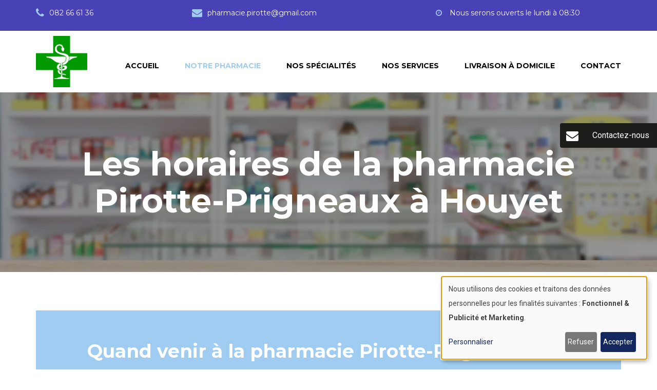

--- FILE ---
content_type: text/html; charset=UTF-8
request_url: https://www.pharmaciepirotte-prigneaux.be/les-horaires-de-la-pharmacie-pirotte-prigneaux-houyet
body_size: 6647
content:
<!DOCTYPE html>
<html lang="fr" dir="ltr">
  <head>
    <meta charset="utf-8" />
<noscript><style>form.antibot * :not(.antibot-message) { display: none !important; }</style>
</noscript><meta name="description" content="Vous êtes à la recherche d&#039;une pharmacie de proximité à Houyet? Découvrez les services et horaires de la pharmacie Pirotte-Prigneaux." />
<link rel="canonical" href="https://www.pharmaciepirotte-prigneaux.be/les-horaires-de-la-pharmacie-pirotte-prigneaux-houyet" />
<link rel="apple-touch-icon" sizes="180x180" href="/sites/www.pharmaciepirotte-prigneaux.be/files/favicons/apple-touch-icon.png"/>
<link rel="icon" type="image/png" sizes="32x32" href="/sites/www.pharmaciepirotte-prigneaux.be/files/favicons/favicon-32x32.png"/>
<link rel="icon" type="image/png" sizes="16x16" href="/sites/www.pharmaciepirotte-prigneaux.be/files/favicons/favicon-16x16.png"/>
<link rel="manifest" href="/sites/www.pharmaciepirotte-prigneaux.be/files/favicons/site.webmanifest"/>
<meta name="msapplication-TileColor" content="#da532c"/>
<meta name="theme-color" content="#ffffff"/>
<meta name="favicon-generator" content="Drupal responsive_favicons + realfavicongenerator.net" />
<meta name="MobileOptimized" content="width" />
<meta name="HandheldFriendly" content="true" />
<meta name="viewport" content="width=device-width, initial-scale=1.0" />
<link rel="alternate" hreflang="fr" href="https://www.pharmaciepirotte-prigneaux.be/les-horaires-de-la-pharmacie-pirotte-prigneaux-houyet" />
<link rel="stylesheet" href="/sites/www.pharmaciepirotte-prigneaux.be/files/theme/main.css" />

    <title>Pharmacie Pirotte-Prigneaux|Nos horaires</title>
    <link rel="stylesheet" media="all" href="/sites/www.pharmaciepirotte-prigneaux.be/files/css/css_LK4gqpkDzzUvv9gsdpDE7LejFo5RMK3xmHIfX3RrL3E.css?delta=0&amp;language=fr&amp;theme=webup_phami&amp;include=eJxFyEEKwDAIAMEP2fgmg5KE2Ea0Fvr70lMuy7BTyRfOvzC3j_WI-2ABI6fmZD2QPY207FPysqw6ogtDvHHLiZVCPpEAIUs" />

    <link rel="stylesheet" href="https://cdnjs.cloudflare.com/ajax/libs/leaflet/1.7.1/leaflet.min.css" media="all" />
    <script src="/libraries/klaro/dist/klaro-no-translations-no-css.js?t6n9mf" defer id="klaro-js"></script>

    <script>
      function getCookie(name) {
        var value = "; " + document.cookie;
        var parts = value.split("; " + name + "=");
        if (parts.length === 2) return parts.pop().split(";").shift();
      }
    </script>
    
          <script data-type="application/javascript" type="text/plain" data-name="gtm">(function(w,d,s,l,i){w[l]=w[l]||[];w[l].push({'gtm.start':
    new Date().getTime(),event:'gtm.js'});var f=d.getElementsByTagName(s)[0],
    j=d.createElement(s),dl=l!='dataLayer'?'&l='+l:'';j.async=true;j.src=
    'https://www.googletagmanager.com/gtm.js?id='+i+dl;f.parentNode.insertBefore(j,f);
    })(window,document,'script','dataLayer','GTM-KCNRZ6W');</script>
    
      </head>
  <body class="banner--bg_image__black banner--title_white path-node page-node-type-page" data-color-primary="#a1ccf1" data-color-secondary="#4842b6" data-fonts="0" data-title-color="">
          <noscript><iframe data-name="gtm" data-src="https://www.googletagmanager.com/ns.html?id=GTM-KCNRZ6W" height="0" width="0" style="display:none;visibility:hidden"></iframe></noscript>
    
    
      <div class="dialog-off-canvas-main-canvas" data-off-canvas-main-canvas>
    <header class="main-header">
  <div class="container">
    <div class="inner">
      <a href="/" class="logo"><img src="https://www.pharmaciepirotte-prigneaux.be/sites/www.pharmaciepirotte-prigneaux.be/files/logos_client/images.png" alt="Pharmacie Pirotte-Prigneaux"></a>

      <nav id="nav">
        <div class="main-menu menu-wrapper">
          
              <ul>
              <li>
        <a href="/" data-drupal-link-system-path="&lt;front&gt;">Accueil</a>
              </li>
          <li>
        <span>Notre pharmacie</span>
                                <ul>
              <li>
        <a href="/pharmacie-pirotte-prigneaux-houyet" data-drupal-link-system-path="node/2">A propos</a>
              </li>
          <li>
        <a href="/lequipe-de-la-pharmacie-pirotte-prigneaux-houyet" data-drupal-link-system-path="node/3">Notre équipe</a>
              </li>
          <li>
        <a href="/les-horaires-de-la-pharmacie-pirotte-prigneaux-houyet" data-drupal-link-system-path="node/4" class="is-active" aria-current="page">Horaires</a>
              </li>
          <li>
        <a href="/les-marques-de-la-pharmacie-pirotte-prigneaux-houyet" data-drupal-link-system-path="node/5">Nos marques</a>
              </li>
          <li>
        <a href="/pharmacie-pirotte-prigneaux-quelques-liens-utiles" data-drupal-link-system-path="node/6">Liens utiles</a>
              </li>
        </ul>
  
              </li>
          <li>
        <a href="/decouvrez-toutes-nos-specialites" data-drupal-link-system-path="node/20">Nos spécialités</a>
                                <ul>
              <li>
        <a href="/laromatherapie-se-soigner-avec-les-huiles-essentielles" data-drupal-link-system-path="node/7">Aromathérapie</a>
              </li>
          <li>
        <a href="/la-phytotherapie-se-soigner-avec-les-plantes" data-drupal-link-system-path="node/8">Phytothérapie</a>
              </li>
          <li>
        <a href="/lhomeopathie-la-medecine-douce-pour-se-soigner" data-drupal-link-system-path="node/9">Homéopathie</a>
              </li>
          <li>
        <a href="/soins-en-bandagisterie-et-orthopedie-houyet" data-drupal-link-system-path="node/12">Bandagisterie</a>
              </li>
          <li>
        <a href="/la-gemmotherapie-se-soigner-avec-les-bourgeons" data-drupal-link-system-path="node/10">Gemmothérapie</a>
              </li>
          <li>
        <a href="/la-nutritherapie-se-soigner-par-lalimentation" data-drupal-link-system-path="node/11">Nutrithérapie</a>
              </li>
        </ul>
  
              </li>
          <li>
        <a href="/decouvrez-nos-services" data-drupal-link-system-path="node/21">Nos services</a>
                                <ul>
              <li>
        <a href="/service-de-location-de-materiel-medical-houyet" data-drupal-link-system-path="node/13">Location de matériel médical</a>
              </li>
          <li>
        <a href="/service-de-collecte-de-medicaments-perimes-houyet" data-drupal-link-system-path="node/15">Médicaments périmés</a>
              </li>
          <li>
        <a href="/pharmacie-pirotte-prigneaux-votre-pharmacien-de-reference-dans-la-commune-dhouyet" data-drupal-link-system-path="node/16">Pharmacien de référence</a>
              </li>
          <li>
        <a href="/vaccins" data-drupal-link-system-path="node/23">Vaccins Grippe et Covid-19</a>
              </li>
        </ul>
  
              </li>
          <li>
        <a href="/service-de-livraison-de-medicaments-domicile-houyet-et-ses-environs" data-drupal-link-system-path="node/17">Livraison à domicile</a>
              </li>
          <li>
        <a href="/contact" data-drupal-link-system-path="node/14">Contact</a>
              </li>
        </ul>
  


        </div>

        <div class="top">
          <div class="socials">
            
            
            
            
            
            
            
                      </div>

                    <div class="hours">
            <i class="fa fa-clock-o" aria-hidden="true"></i>
            Nous serons ouverts le lundi à 08:30
          </div>
          
          <div class="top-menu menu-wrapper">
            
          </div>

          

                      <div class="cta">
              <span>Contactez-nous au</span>
              <a href="tel:082666136">
                <i class="fa fa-phone" aria-hidden="true"></i>
                <span>082 66 61 36</span>
              </a>
            </div>
          
                      <div class="cta">
              <a href="mailto:pharmacie.pirotte@gmail.com">
                <i class="fa fa-envelope" aria-hidden="true"></i>
                <span>pharmacie.pirotte@gmail.com</span>
              </a>
            </div>
          
                            </div>
      </nav>

      <div class="right">
                  <div class="cta cta-mobile">
            <span>Contactez-nous au</span>
            <a href="tel:082666136">
              <i class="fa fa-phone" aria-hidden="true"></i>
              <span>082 66 61 36</span>
            </a>
          </div>
        
                  <div class="cta cta-mobile">
            <a href="mailto:pharmacie.pirotte@gmail.com">
              <i class="fa fa-envelope" aria-hidden="true"></i>
              <span>pharmacie.pirotte@gmail.com</span>
            </a>
          </div>
        
        <div class="toggle-menu">
          <span></span>
          <span></span>
          <span></span>
        </div>
      </div>
    </div>
  </div>
</header>

<main role="main">
      <section class="wu-banner banner--bg_image banner--bg_image__black banner--title_white wu-section os-animation" data-os-animation="fadeIn" data-os-animation-delay="0s">
      <div class="title">
        <div class="container">
          <div class="row">
            <div class="col-sm-12">
              <h1 class="os-animation" data-os-animation="fadeInUp" data-os-animation-delay="0.3s">Les horaires de la pharmacie Pirotte-Prigneaux à Houyet</h1>
            </div>
          </div>
        </div>
      </div>
              <div class="bg" style="background-image:url(https://www.pharmaciepirotte-prigneaux.be/sites/www.pharmaciepirotte-prigneaux.be/files/styles/hd/public/banner_default/iStock-950928592.jpg.webp?itok=7TSP2QUV);"></div>
          </section>
  
  

  
  
  <div class="main-wrapper">
      <div data-drupal-messages-fallback class="hidden"></div><article class="node node--type-page node--view-mode-full clearfix">
  <section class="wu-highlight wu-section staggered-animation-container"><div class="container"><div class="row no-gutters"><div class="col-sm-12 col-md-6 col-lg-4 col-xl highlight primary sm staggered-animation" data-os-animation="fadeInUp"><div class="content "><div class="text"><h2>Quand venir à la pharmacie Pirotte-Prigneaux ?</h2><p class="MsoNoSpacing" style="text-align:justify">Notre équipe de pharmaciens professionnels à Houyet vous accueille et vous conseille du lundi au samedi.</p><ul><li>Lundi&nbsp;: 8h30 – 12h00 et 13h45 – 18h30</li><li>Mardi&nbsp;: 8h30 – 12h00 et 13h45 – 18h30</li><li>Mercredi&nbsp;: 8h30 – 12h00 et 13h45 – 18h30</li><li>Jeudi&nbsp;: 8h30 – 12h00 et 13h45 – 18h30</li><li>Vendredi&nbsp;: 8h30 – 12h00 et 13h45 – 18h30</li><li>Samedi&nbsp;: 9h00 – 12h00</li><li>Dimanche&nbsp;: Fermé</li></ul></div></div></div></div></div></section><section class="wu-content wu-section paragraph os-animation" data-os-animation="fadeInUp" data-os-animation-delay="0s"><div class="container"><div class="inner"><h2 class="MsoNoSpacing" style="text-align: justify;"><br>
Pharmacie de garde à Houyet</h2><p class="MsoNoSpacing" style="text-align:justify">Vous avez besoin d’un médicament en urgence&nbsp;? En dehors des heures normales d’ouverture, le pharmacien de garde est à votre disposition pour toute urgence. Pour trouver facilement et très rapidement une pharmacie de garde dans votre quartier, vous pouvez consulter le site <a href="http://www.pharmacie.be">www.pharmacie.be</a> ou la feuille de garde affichée sur la devanture de notre officine.</p></div></div></section><section class="wu-content wu-section paragraph os-animation" data-os-animation="fadeInUp" data-os-animation-delay="0s"><div class="container"><div class="inner"><h2>Découvrez tous les services de la pharmacie Pirotte-Prigneaux à Houyet</h2><ul><li><a data-entity-substitution="canonical" data-entity-type="node" data-entity-uuid="68cf49c9-1a66-40d4-a666-1f5ad8a6554f" href="/service-de-location-de-materiel-medical-houyet">Location de matériel médical</a></li><li><a data-entity-substitution="canonical" data-entity-type="node" data-entity-uuid="37636ff4-119a-4aa9-9fb8-43e2256b6984" href="/service-de-collecte-de-medicaments-perimes-houyet">Collecte de médicaments périmés</a></li><li><a data-entity-substitution="canonical" data-entity-type="node" data-entity-uuid="daf957bc-1116-4cdd-92ef-bc1a8574d00f" href="/pharmacie-pirotte-prigneaux-votre-pharmacien-de-reference-dans-la-commune-dhouyet">Pharmacien de référence</a></li></ul></div></div></section><section class="wu-highlight wu-section staggered-animation-container"><div class="container"><div class="row no-gutters"><div class="col-sm-12 col-md-6 col-lg-4 col-xl highlight primary sm staggered-animation" data-os-animation="fadeInUp"><div class="content withBtn"><div class="text"><h2>Besoin d’un renseignement supplémentaire ?</h2></div><div class="cta"><a href="/contact" class="btn btn-primary">Contactez la pharmacie Pirotte-Prigneaux ! </a></div></div></div></div></div></section>
</article>


  </div>
</main>


<a href="/contact" data-bgcolor="#000000" data-color="#FFFFFF" class="cta-fixed os-animation" data-os-animation="fadeIn" data-os-animation-delay="0s"><i class="fa fa-envelope" aria-hidden="true"></i><span>Contactez-nous</span></a>
<a href="#" class="back-to-top"><i class="fa fa-angle-double-up" aria-hidden="true"></i></a>


<footer class="main-footer">
  
  <div class="top">
    <div class="container">
      <div class="inner">
        <div class="row"><div class="col-md-4"><p><strong>Pharmacie Pirotte-Prigneaux</strong></p><p>Rue Saint-Roch 20, 5560 Houyet<br><a href="tel:082666136" title="Téléphoner à la pharmacie Pirotte-Prigneaux">082 66 61 36</a><br>N° APB : 917201<br>Pharmacien titulaire : Laura Pirotte<br>Co-titulaire : Jean-Yves Pirotte<br>N° entreprise : 0860.704.754<br>Autorité de surveillance compétante <a href="https://www.afmps.be" target="_blank">AFMPS</a> &nbsp;<br>Association professionnelle : <a href="https://www.ordredespharmaciens.be/fr" target="_blank">Ordre des Pharmaciens</a><br><a href="/sites/www.pharmaciepirotte-prigneaux.be/files/uploads/PHARMA-Code-comment%C3%A9-double-A4-FR-r34.pdf" target="_blank">Code de déontologie</a></p></div><div class="col-md-4"><p><strong>Nos spécialités</strong></p><p><a href="/decouvrez-toutes-nos-specialites" data-entity-type="node" data-entity-uuid="3e8d8ffb-f40d-422d-81ee-32ccf166ce6e" data-entity-substitution="canonical">Nos spécialités</a><br><a href="/laromatherapie-se-soigner-avec-les-huiles-essentielles" data-entity-type="node" data-entity-uuid="c2d873e9-14fc-416d-bbf5-7948ca140c67" data-entity-substitution="canonical">Aromathérapie</a><br><a href="/la-phytotherapie-se-soigner-avec-les-plantes" data-entity-type="node" data-entity-uuid="47a924d2-3ad2-46fb-9a30-3bd569c1bd2a" data-entity-substitution="canonical">Phytothérapie</a><br><a href="/lhomeopathie-la-medecine-douce-pour-se-soigner" data-entity-type="node" data-entity-uuid="cbcb548f-bc38-4351-ba74-b9fcc7e1cfcc" data-entity-substitution="canonical">Homéopathie</a><br><a href="/soins-en-bandagisterie-et-orthopedie-houyet" data-entity-type="node" data-entity-uuid="19e19f13-ef51-417a-b968-259418b7e22a" data-entity-substitution="canonical">Bandagisterie</a><br><a href="/la-gemmotherapie-se-soigner-avec-les-bourgeons" data-entity-type="node" data-entity-uuid="e5e7cc8f-a818-4999-a5a2-d53cc636884a" data-entity-substitution="canonical">Gemmothérapie</a><br><a href="/la-nutritherapie-se-soigner-par-lalimentation" data-entity-type="node" data-entity-uuid="ed7ee452-3480-4add-97c2-c74bc270a201" data-entity-substitution="canonical">Nutrithérapie</a></p></div><div class="col-md-4"><p><a><strong>Nos services</strong></a></p><p><a href="/service-de-location-de-materiel-medical-houyet" data-entity-type="node" data-entity-uuid="68cf49c9-1a66-40d4-a666-1f5ad8a6554f" data-entity-substitution="canonical">Location de matériel médical</a><br><a href="/service-de-collecte-de-medicaments-perimes-houyet" data-entity-type="node" data-entity-uuid="37636ff4-119a-4aa9-9fb8-43e2256b6984" data-entity-substitution="canonical">Médicaments périmés</a><br><a href="/pharmacie-pirotte-prigneaux-votre-pharmacien-de-reference-dans-la-commune-dhouyet" data-entity-type="node" data-entity-uuid="daf957bc-1116-4cdd-92ef-bc1a8574d00f" data-entity-substitution="canonical">Pharmacien de référence</a></p><p><a href="/politique-de-confidentialite" data-entity-type="node" data-entity-uuid="09baf441-f743-412d-bb5f-e9580d60128d" data-entity-substitution="canonical">Politique de confidentialité</a><br><a href="/cookies" data-entity-type="node" data-entity-uuid="1228a95b-4731-4839-8887-36e12b58339d" data-entity-substitution="canonical">Cookies</a><br><a href="/sites/www.pharmaciepirotte-prigneaux.be/files/uploads/Tarifs%2Bdes%2Bsoins%2Bremboursables%2Bles%2Bplus%2Bcourants%2B2025%2B-%2BVERSION%2BCOMPLETEE%2B(couleurs).pdf" target="_blank">Tarifs prestations</a><br>&nbsp;</p></div></div>
      </div>
    </div>
  </div>

  <div class="bottom">
    <div class="container">
      <div class="inner">
        <div class="copyright">
          <div class="copyright-website">
            <p>&copy;2026 Pharmacie Pirotte-Prigneaux. All rights reserved. </p>
          </div>

          <div class="copyright-webup">
            <a href="https://www.webup.be/" target="_blank" rel="noreferrer">
              <svg viewBox="0 0 30 30">
                <path d="M25.038,15.725c0,2.438-1.984,4.422-4.422,4.422c-1.149,0-2.194-0.444-2.982-1.166c-0.75,0.755-1.787,1.223-2.933,1.223c-1.14,0-2.174-0.464-2.923-1.212c-0.727,0.635-1.675,1.022-2.714,1.022c-2.281,0-4.137-1.856-4.137-4.137v-4.932h2.638v4.932c0,0.827,0.673,1.499,1.499,1.499s1.5-0.672,1.5-1.499v-4.932h2.638v5.122c0,0.827,0.673,1.499,1.499,1.499c0.826,0,1.499-0.672,1.499-1.499v-0.206v0v-4.725h2.631v4.589c0,0.046,0.003,0.091,0.007,0.136c0.07,0.92,0.839,1.648,1.777,1.648c0.984,0,1.784-0.801,1.784-1.784v-4.6h2.638V15.725z M14.983,0C6.708,0,0,6.709,0,14.984c0,8.275,6.708,14.984,14.984,14.984s14.984-6.708,14.984-14.984C29.967,6.709,23.259,0,14.983,0L14.983,0z"/>
              </svg>
            </a>
          </div>
        </div>
        <div class="socials">
          
          
          
          
          
          
          
                  </div>
      </div>
    </div>
  </div>
</footer>



  </div>

    

    <script type="application/json" data-drupal-selector="drupal-settings-json">{"path":{"baseUrl":"\/","pathPrefix":"","currentPath":"node\/4","currentPathIsAdmin":false,"isFront":false,"currentLanguage":"fr"},"pluralDelimiter":"\u0003","suppressDeprecationErrors":true,"klaro":{"config":{"elementId":"klaro","storageMethod":"cookie","cookieName":"klaro","cookieExpiresAfterDays":180,"cookieDomain":"","groupByPurpose":true,"acceptAll":true,"hideDeclineAll":false,"hideLearnMore":false,"learnMoreAsButton":false,"additionalClass":" hide-consent-dialog-title klaro-theme-webup_phami","disablePoweredBy":false,"htmlTexts":false,"autoFocus":true,"privacyPolicy":"\/","lang":"fr","services":[{"name":"cms","default":true,"title":"Fonctionnel","description":"Store data (e.g. cookie for user session) in your browser (required to use this website).","purposes":["cms"],"callbackCode":"","cookies":[["^[SESS|SSESS]","",""]],"required":true,"optOut":false,"onlyOnce":false,"contextualConsentOnly":false,"contextualConsentText":"","wrapperIdentifier":[],"translations":{"fr":{"title":"Fonctionnel"}}},{"name":"klaro","default":true,"title":"Gestionnaire de consentement","description":"Le gestionnaire de cookies et de consentement Klaro! enregistre votre statut de consentement dans le navigateur.","purposes":["cms"],"callbackCode":"","cookies":[["klaro","",""]],"required":true,"optOut":false,"onlyOnce":false,"contextualConsentOnly":false,"contextualConsentText":"","wrapperIdentifier":[],"translations":{"fr":{"title":"Gestionnaire de consentement"}}},{"name":"gtm","default":false,"title":"Google Tag Manager","description":"Manages and deploys marketing tags.","purposes":["advertising"],"callbackCode":"","cookies":[],"required":false,"optOut":false,"onlyOnce":false,"contextualConsentOnly":false,"contextualConsentText":"","wrapperIdentifier":[],"translations":{"fr":{"title":"Google Tag Manager"}}}],"translations":{"fr":{"consentModal":{"title":"Use of personal data and cookies","description":"Please choose the services and 3rd party applications we would like to use.\n","privacyPolicy":{"name":"politique de confidentialit\u00e9","text":"Pour en savoir plus, merci de lire notre {privacyPolicy}.\n"}},"consentNotice":{"title":"Use of personal data and cookies","changeDescription":"Des changements ont \u00e9t\u00e9 apport\u00e9s depuis votre derni\u00e8re visite, veuillez renouveler votre consentement.","description":"Nous utilisons des cookies et traitons des donn\u00e9es personnelles pour les finalit\u00e9s suivantes : {purposes}.\n","learnMore":"Personnaliser","privacyPolicy":{"name":"politique de confidentialit\u00e9"}},"ok":"Accepter","save":"Enregistrer","decline":"Refuser","close":"Fermer","acceptAll":"Tout accepter","acceptSelected":"Accepter la s\u00e9lection","service":{"disableAll":{"title":"Toggle all services","description":"Use this switch to enable\/disable all services."},"optOut":{"title":"(opt-out)","description":"This service is loaded by default (opt-out possible)."},"required":{"title":"(toujours requis)","description":"Ce service est toujours requis."},"purposes":"Finalit\u00e9s","purpose":"Objectif"},"contextualConsent":{"acceptAlways":"Toujours","acceptOnce":"Oui (cette fois-ci)","description":"Charger le contenu externe fourni par {title} ?"},"poweredBy":"Propuls\u00e9 par Klaro!","purposeItem":{"service":"Service","services":"Services"},"privacyPolicy":{"name":"politique de confidentialit\u00e9","text":"Pour en savoir plus, merci de lire notre {privacyPolicy}.\n"},"purposes":{"cms":{"title":"Fonctionnel","description":""},"advertising":{"title":"Publicit\u00e9 et Marketing","description":""},"analytics":{"title":"Statistiques","description":""},"livechat":{"title":"Live chat","description":""},"security":{"title":"S\u00e9curit\u00e9","description":""},"styling":{"title":"Mise en forme","description":""},"external_content":{"title":"Embedded external content","description":""}}}},"showNoticeTitle":true,"styling":{"theme":["light"]}},"dialog_mode":"notice","show_toggle_button":true,"toggle_button_icon":null,"show_close_button":false,"exclude_urls":[],"disable_urls":["\\\/admin\\\/","\\\/media\\\/.*\\\/preview"]},"user":{"uid":0,"permissionsHash":"132bbe622ff6ffade920e00ba061510dd49841cbc444a9a5769b31aadf983255"}}</script>
<script src="/sites/www.pharmaciepirotte-prigneaux.be/files/js/js_3yrO-vHKErDiCEsDeZx-dKV-GACar1XrI0Mfwu_KecM.js?scope=footer&amp;delta=0&amp;language=fr&amp;theme=webup_phami&amp;include=eJzLzkksytfPBpE65alJpQXxBRmJuZn66Tn5SYk5usUllTmZeekAIhUO9g"></script>
<script src="/themes/custom/webup_phami/assets/dist/js/script.js?v=8.1.0" defer></script>


    <script type="application/ld+json">{"@context":"http://schema.org","@type":"Blog","url":"/blog"}</script>

      </body>
</html>


--- FILE ---
content_type: text/css
request_url: https://www.pharmaciepirotte-prigneaux.be/sites/www.pharmaciepirotte-prigneaux.be/files/theme/main.css
body_size: 44544
content:
/*!
 * Bootstrap v4.0.0-alpha.6 (https://getbootstrap.com)
 * Copyright 2011-2017 The Bootstrap Authors
 * Copyright 2011-2017 Twitter, Inc.
 * Licensed under MIT (https://github.com/twbs/bootstrap/blob/master/LICENSE)
 *//*! normalize.css v5.0.0 | MIT License | github.com/necolas/normalize.css */@import url(https://maxcdn.bootstrapcdn.com/font-awesome/4.7.0/css/font-awesome.min.css);@import url(https://fonts.googleapis.com/css?family=Montserrat:400,400i,700,700i|Roboto:400,400i,700,700i&display=swap);html{font-family:sans-serif;line-height:1.15;-ms-text-size-adjust:100%;-webkit-text-size-adjust:100%}body{margin:0}article,aside,footer,header,nav,section{display:block}h1{font-size:2em;margin:.67em 0}figcaption,figure,main{display:block}figure{margin:1em 40px}hr{box-sizing:content-box;height:0;overflow:visible}pre{font-family:monospace,monospace;font-size:1em}a{background-color:transparent;-webkit-text-decoration-skip:objects}a:active,a:hover{outline-width:0}abbr[title]{border-bottom:none;text-decoration:underline;text-decoration:underline dotted}b,strong{font-weight:inherit}b,strong{font-weight:bolder}code,kbd,samp{font-family:monospace,monospace;font-size:1em}dfn{font-style:italic}mark{background-color:#ff0;color:#000}small{font-size:80%}sub,sup{font-size:75%;line-height:0;position:relative;vertical-align:baseline}sub{bottom:-.25em}sup{top:-.5em}audio,video{display:inline-block}audio:not([controls]){display:none;height:0}img{border-style:none}svg:not(:root){overflow:hidden}button,input,optgroup,select,textarea{font-family:sans-serif;font-size:100%;line-height:1.15;margin:0}button,input{overflow:visible}button,select{text-transform:none}[type=reset],[type=submit],button,html [type=button]{-webkit-appearance:button}[type=button]::-moz-focus-inner,[type=reset]::-moz-focus-inner,[type=submit]::-moz-focus-inner,button::-moz-focus-inner{border-style:none;padding:0}[type=button]:-moz-focusring,[type=reset]:-moz-focusring,[type=submit]:-moz-focusring,button:-moz-focusring{outline:1px dotted ButtonText}fieldset{border:1px solid silver;margin:0 2px;padding:.35em .625em .75em}legend{box-sizing:border-box;color:inherit;display:table;max-width:100%;padding:0;white-space:normal}progress{display:inline-block;vertical-align:baseline}textarea{overflow:auto}[type=checkbox],[type=radio]{box-sizing:border-box;padding:0}[type=number]::-webkit-inner-spin-button,[type=number]::-webkit-outer-spin-button{height:auto}[type=search]{-webkit-appearance:textfield;outline-offset:-2px}[type=search]::-webkit-search-cancel-button,[type=search]::-webkit-search-decoration{-webkit-appearance:none}::-webkit-file-upload-button{-webkit-appearance:button;font:inherit}details,menu{display:block}summary{display:list-item}canvas{display:inline-block}template{display:none}[hidden]{display:none}@media print{*,::after,::before,blockquote::first-letter,blockquote::first-line,div::first-letter,div::first-line,li::first-letter,li::first-line,p::first-letter,p::first-line{text-shadow:none!important;box-shadow:none!important}a,a:visited{text-decoration:underline}abbr[title]::after{content:" (" attr(title) ")"}pre{white-space:pre-wrap!important}blockquote,pre{border:1px solid #999;page-break-inside:avoid}thead{display:table-header-group}img,tr{page-break-inside:avoid}h2,h3,p{orphans:3;widows:3}h2,h3{page-break-after:avoid}.navbar{display:none}.badge{border:1px solid #000}.customer-orders table,.table{border-collapse:collapse!important}.customer-orders table td,.customer-orders table th,.table td,.table th{background-color:#fff!important}.table-bordered td,.table-bordered th{border:1px solid #ddd!important}}html{box-sizing:border-box}*,::after,::before{box-sizing:inherit}@-ms-viewport{width:device-width}html{-ms-overflow-style:scrollbar;-webkit-tap-highlight-color:transparent}body{font-family:Roboto,sans-serif;font-size:1rem;font-weight:400;line-height:2;color:#535353;background-color:#fff}[tabindex="-1"]:focus{outline:0!important}h1,h2,h3,h4,h5,h6{margin-top:0;margin-bottom:.5rem}p{margin-top:0;margin-bottom:1rem}abbr[data-original-title],abbr[title]{cursor:help}address{margin-bottom:1rem;font-style:normal;line-height:inherit}dl,ol,ul{margin-top:0;margin-bottom:1rem}ol ol,ol ul,ul ol,ul ul{margin-bottom:0}dt{font-weight:700}dd{margin-bottom:.5rem;margin-left:0}blockquote{margin:0 0 1rem}a{color:#a1ccf1;text-decoration:underline}a:focus,a:hover{color:#a1ccf1;text-decoration:none}a:not([href]):not([tabindex]){color:inherit;text-decoration:none}a:not([href]):not([tabindex]):focus,a:not([href]):not([tabindex]):hover{color:inherit;text-decoration:none}a:not([href]):not([tabindex]):focus{outline:0}pre{margin-top:0;margin-bottom:1rem;overflow:auto}figure{margin:0 0 1rem}img{vertical-align:middle}[role=button]{cursor:pointer}[role=button],a,area,button,input,label,select,summary,textarea{-ms-touch-action:manipulation;touch-action:manipulation}table{border-collapse:collapse;background-color:transparent}caption{padding-top:.75rem;padding-bottom:.75rem;color:#636c72;text-align:left;caption-side:bottom}th{text-align:left}label{display:inline-block;margin-bottom:.5rem}button:focus{outline:1px dotted;outline:5px auto -webkit-focus-ring-color}button,input,select,textarea{line-height:inherit}input[type=checkbox]:disabled,input[type=radio]:disabled{cursor:not-allowed}input[type=date],input[type=datetime-local],input[type=month],input[type=time]{-webkit-appearance:listbox}textarea{resize:vertical}fieldset{min-width:0;padding:0;margin:0;border:0}legend{display:block;width:100%;padding:0;margin-bottom:.5rem;font-size:1.5rem;line-height:inherit}input[type=search]{-webkit-appearance:none}output{display:inline-block}[hidden]{display:none!important}.h1,.h2,.h3,.h4,.h5,.h6,h1,h2,h3,h4,h5,h6{margin-bottom:.5rem;font-family:Montserrat,sans-serif;font-weight:600;line-height:1.35;color:#4842b6}.h1,h1{font-size:4rem}.h2,h2{font-size:2.25rem}.h3,h3{font-size:1.5rem}.h4,h4{font-size:1.25rem}.h5,h5{font-size:1.125rem}.h6,h6{font-size:1rem}.lead{font-size:1.25rem;font-weight:300}.display-1{font-size:6rem;font-weight:300;line-height:1.1}.display-2{font-size:5.5rem;font-weight:300;line-height:1.1}.display-3{font-size:4.5rem;font-weight:300;line-height:1.1}.display-4{font-size:3.5rem;font-weight:300;line-height:1.1}hr{margin-top:1rem;margin-bottom:1rem;border:0;border-top:1px solid rgba(0,0,0,.1)}.small,small{font-size:80%;font-weight:400}.mark,mark{padding:.2em;background-color:#fcf8e3}.list-unstyled{padding-left:0;list-style:none}.list-inline{padding-left:0;list-style:none}.list-inline-item{display:inline-block}.list-inline-item:not(:last-child){margin-right:5px}.initialism{font-size:90%;text-transform:uppercase}.blockquote{padding:.5rem 1rem;margin-bottom:1rem;font-size:1.25rem;border-left:.25rem solid #eceeef}.blockquote-footer{display:block;font-size:80%;color:#636c72}.blockquote-footer::before{content:"\2014 \00A0"}.blockquote-reverse{padding-right:1rem;padding-left:0;text-align:right;border-right:.25rem solid #eceeef;border-left:0}.blockquote-reverse .blockquote-footer::before{content:""}.blockquote-reverse .blockquote-footer::after{content:"\00A0 \2014"}.img-fluid{max-width:100%;height:auto}.img-thumbnail{padding:.25rem;background-color:#fff;border:1px solid #ddd;border-radius:.25rem;transition:all .2s ease-in-out;max-width:100%;height:auto}.figure{display:inline-block}.figure-img{margin-bottom:.5rem;line-height:1}.figure-caption{font-size:90%;color:#636c72}code,kbd,pre,samp{font-family:Menlo,Monaco,Consolas,"Liberation Mono","Courier New",monospace}code{padding:.2rem .4rem;font-size:90%;color:#bd4147;background-color:#f7f7f9;border-radius:.25rem}a>code{padding:0;color:inherit;background-color:inherit}kbd{padding:.2rem .4rem;font-size:90%;color:#fff;background-color:#292b2c;border-radius:.2rem}kbd kbd{padding:0;font-size:100%;font-weight:700}pre{display:block;margin-top:0;margin-bottom:1rem;font-size:90%;color:#292b2c}pre code{padding:0;font-size:inherit;color:inherit;background-color:transparent;border-radius:0}.pre-scrollable{max-height:340px;overflow-y:scroll}.container,.page-node-type-formulaire .main-wrapper,.webform-confirmation,body.error-401 .main-wrapper,body.error-403 .main-wrapper,body.error-404 .main-wrapper,body.path-user .main-wrapper{position:relative;margin-left:auto;margin-right:auto;padding-right:15px;padding-left:15px}@media (min-width:576px){.container,.page-node-type-formulaire .main-wrapper,.webform-confirmation,body.error-401 .main-wrapper,body.error-403 .main-wrapper,body.error-404 .main-wrapper,body.path-user .main-wrapper{padding-right:15px;padding-left:15px}}@media (min-width:768px){.container,.page-node-type-formulaire .main-wrapper,.webform-confirmation,body.error-401 .main-wrapper,body.error-403 .main-wrapper,body.error-404 .main-wrapper,body.path-user .main-wrapper{padding-right:15px;padding-left:15px}}@media (min-width:992px){.container,.page-node-type-formulaire .main-wrapper,.webform-confirmation,body.error-401 .main-wrapper,body.error-403 .main-wrapper,body.error-404 .main-wrapper,body.path-user .main-wrapper{padding-right:15px;padding-left:15px}}@media (min-width:1200px){.container,.page-node-type-formulaire .main-wrapper,.webform-confirmation,body.error-401 .main-wrapper,body.error-403 .main-wrapper,body.error-404 .main-wrapper,body.path-user .main-wrapper{padding-right:15px;padding-left:15px}}@media (min-width:576px){.container,.page-node-type-formulaire .main-wrapper,.webform-confirmation,body.error-401 .main-wrapper,body.error-403 .main-wrapper,body.error-404 .main-wrapper,body.path-user .main-wrapper{width:540px;max-width:100%}}@media (min-width:768px){.container,.page-node-type-formulaire .main-wrapper,.webform-confirmation,body.error-401 .main-wrapper,body.error-403 .main-wrapper,body.error-404 .main-wrapper,body.path-user .main-wrapper{width:720px;max-width:100%}}@media (min-width:992px){.container,.page-node-type-formulaire .main-wrapper,.webform-confirmation,body.error-401 .main-wrapper,body.error-403 .main-wrapper,body.error-404 .main-wrapper,body.path-user .main-wrapper{width:970px;max-width:100%}}@media (min-width:1200px){.container,.page-node-type-formulaire .main-wrapper,.webform-confirmation,body.error-401 .main-wrapper,body.error-403 .main-wrapper,body.error-404 .main-wrapper,body.path-user .main-wrapper{width:1170px;max-width:100%}}.container-fluid{position:relative;margin-left:auto;margin-right:auto;padding-right:15px;padding-left:15px}@media (min-width:576px){.container-fluid{padding-right:15px;padding-left:15px}}@media (min-width:768px){.container-fluid{padding-right:15px;padding-left:15px}}@media (min-width:992px){.container-fluid{padding-right:15px;padding-left:15px}}@media (min-width:1200px){.container-fluid{padding-right:15px;padding-left:15px}}.row{display:-ms-flexbox;display:flex;-ms-flex-wrap:wrap;flex-wrap:wrap;margin-right:-15px;margin-left:-15px}@media (min-width:576px){.row{margin-right:-15px;margin-left:-15px}}@media (min-width:768px){.row{margin-right:-15px;margin-left:-15px}}@media (min-width:992px){.row{margin-right:-15px;margin-left:-15px}}@media (min-width:1200px){.row{margin-right:-15px;margin-left:-15px}}.no-gutters{margin-right:0;margin-left:0}.no-gutters>.col,.no-gutters>[class*=col-]{padding-right:0;padding-left:0}.col,.col-1,.col-10,.col-11,.col-12,.col-2,.col-3,.col-4,.col-5,.col-6,.col-7,.col-8,.col-9,.col-lg,.col-lg-1,.col-lg-10,.col-lg-11,.col-lg-12,.col-lg-2,.col-lg-3,.col-lg-4,.col-lg-5,.col-lg-6,.col-lg-7,.col-lg-8,.col-lg-9,.col-md,.col-md-1,.col-md-10,.col-md-11,.col-md-12,.col-md-2,.col-md-3,.col-md-4,.col-md-5,.col-md-6,.col-md-7,.col-md-8,.col-md-9,.col-sm,.col-sm-1,.col-sm-10,.col-sm-11,.col-sm-12,.col-sm-2,.col-sm-3,.col-sm-4,.col-sm-5,.col-sm-6,.col-sm-7,.col-sm-8,.col-sm-9,.col-xl,.col-xl-1,.col-xl-10,.col-xl-11,.col-xl-12,.col-xl-2,.col-xl-3,.col-xl-4,.col-xl-5,.col-xl-6,.col-xl-7,.col-xl-8,.col-xl-9{position:relative;width:100%;min-height:1px;padding-right:15px;padding-left:15px}@media (min-width:576px){.col,.col-1,.col-10,.col-11,.col-12,.col-2,.col-3,.col-4,.col-5,.col-6,.col-7,.col-8,.col-9,.col-lg,.col-lg-1,.col-lg-10,.col-lg-11,.col-lg-12,.col-lg-2,.col-lg-3,.col-lg-4,.col-lg-5,.col-lg-6,.col-lg-7,.col-lg-8,.col-lg-9,.col-md,.col-md-1,.col-md-10,.col-md-11,.col-md-12,.col-md-2,.col-md-3,.col-md-4,.col-md-5,.col-md-6,.col-md-7,.col-md-8,.col-md-9,.col-sm,.col-sm-1,.col-sm-10,.col-sm-11,.col-sm-12,.col-sm-2,.col-sm-3,.col-sm-4,.col-sm-5,.col-sm-6,.col-sm-7,.col-sm-8,.col-sm-9,.col-xl,.col-xl-1,.col-xl-10,.col-xl-11,.col-xl-12,.col-xl-2,.col-xl-3,.col-xl-4,.col-xl-5,.col-xl-6,.col-xl-7,.col-xl-8,.col-xl-9{padding-right:15px;padding-left:15px}}@media (min-width:768px){.col,.col-1,.col-10,.col-11,.col-12,.col-2,.col-3,.col-4,.col-5,.col-6,.col-7,.col-8,.col-9,.col-lg,.col-lg-1,.col-lg-10,.col-lg-11,.col-lg-12,.col-lg-2,.col-lg-3,.col-lg-4,.col-lg-5,.col-lg-6,.col-lg-7,.col-lg-8,.col-lg-9,.col-md,.col-md-1,.col-md-10,.col-md-11,.col-md-12,.col-md-2,.col-md-3,.col-md-4,.col-md-5,.col-md-6,.col-md-7,.col-md-8,.col-md-9,.col-sm,.col-sm-1,.col-sm-10,.col-sm-11,.col-sm-12,.col-sm-2,.col-sm-3,.col-sm-4,.col-sm-5,.col-sm-6,.col-sm-7,.col-sm-8,.col-sm-9,.col-xl,.col-xl-1,.col-xl-10,.col-xl-11,.col-xl-12,.col-xl-2,.col-xl-3,.col-xl-4,.col-xl-5,.col-xl-6,.col-xl-7,.col-xl-8,.col-xl-9{padding-right:15px;padding-left:15px}}@media (min-width:992px){.col,.col-1,.col-10,.col-11,.col-12,.col-2,.col-3,.col-4,.col-5,.col-6,.col-7,.col-8,.col-9,.col-lg,.col-lg-1,.col-lg-10,.col-lg-11,.col-lg-12,.col-lg-2,.col-lg-3,.col-lg-4,.col-lg-5,.col-lg-6,.col-lg-7,.col-lg-8,.col-lg-9,.col-md,.col-md-1,.col-md-10,.col-md-11,.col-md-12,.col-md-2,.col-md-3,.col-md-4,.col-md-5,.col-md-6,.col-md-7,.col-md-8,.col-md-9,.col-sm,.col-sm-1,.col-sm-10,.col-sm-11,.col-sm-12,.col-sm-2,.col-sm-3,.col-sm-4,.col-sm-5,.col-sm-6,.col-sm-7,.col-sm-8,.col-sm-9,.col-xl,.col-xl-1,.col-xl-10,.col-xl-11,.col-xl-12,.col-xl-2,.col-xl-3,.col-xl-4,.col-xl-5,.col-xl-6,.col-xl-7,.col-xl-8,.col-xl-9{padding-right:15px;padding-left:15px}}@media (min-width:1200px){.col,.col-1,.col-10,.col-11,.col-12,.col-2,.col-3,.col-4,.col-5,.col-6,.col-7,.col-8,.col-9,.col-lg,.col-lg-1,.col-lg-10,.col-lg-11,.col-lg-12,.col-lg-2,.col-lg-3,.col-lg-4,.col-lg-5,.col-lg-6,.col-lg-7,.col-lg-8,.col-lg-9,.col-md,.col-md-1,.col-md-10,.col-md-11,.col-md-12,.col-md-2,.col-md-3,.col-md-4,.col-md-5,.col-md-6,.col-md-7,.col-md-8,.col-md-9,.col-sm,.col-sm-1,.col-sm-10,.col-sm-11,.col-sm-12,.col-sm-2,.col-sm-3,.col-sm-4,.col-sm-5,.col-sm-6,.col-sm-7,.col-sm-8,.col-sm-9,.col-xl,.col-xl-1,.col-xl-10,.col-xl-11,.col-xl-12,.col-xl-2,.col-xl-3,.col-xl-4,.col-xl-5,.col-xl-6,.col-xl-7,.col-xl-8,.col-xl-9{padding-right:15px;padding-left:15px}}.col{-ms-flex-preferred-size:0;flex-basis:0;-ms-flex-positive:1;flex-grow:1;max-width:100%}.col-auto{-ms-flex:0 0 auto;flex:0 0 auto;width:auto}.col-1{-ms-flex:0 0 8.33333%;flex:0 0 8.33333%;max-width:8.33333%}.col-2{-ms-flex:0 0 16.66667%;flex:0 0 16.66667%;max-width:16.66667%}.col-3{-ms-flex:0 0 25%;flex:0 0 25%;max-width:25%}.col-4{-ms-flex:0 0 33.33333%;flex:0 0 33.33333%;max-width:33.33333%}.col-5{-ms-flex:0 0 41.66667%;flex:0 0 41.66667%;max-width:41.66667%}.col-6{-ms-flex:0 0 50%;flex:0 0 50%;max-width:50%}.col-7{-ms-flex:0 0 58.33333%;flex:0 0 58.33333%;max-width:58.33333%}.col-8{-ms-flex:0 0 66.66667%;flex:0 0 66.66667%;max-width:66.66667%}.col-9{-ms-flex:0 0 75%;flex:0 0 75%;max-width:75%}.col-10{-ms-flex:0 0 83.33333%;flex:0 0 83.33333%;max-width:83.33333%}.col-11{-ms-flex:0 0 91.66667%;flex:0 0 91.66667%;max-width:91.66667%}.col-12{-ms-flex:0 0 100%;flex:0 0 100%;max-width:100%}.pull-0{right:auto}.pull-1{right:8.33333%}.pull-2{right:16.66667%}.pull-3{right:25%}.pull-4{right:33.33333%}.pull-5{right:41.66667%}.pull-6{right:50%}.pull-7{right:58.33333%}.pull-8{right:66.66667%}.pull-9{right:75%}.pull-10{right:83.33333%}.pull-11{right:91.66667%}.pull-12{right:100%}.push-0{left:auto}.push-1{left:8.33333%}.push-2{left:16.66667%}.push-3{left:25%}.push-4{left:33.33333%}.push-5{left:41.66667%}.push-6{left:50%}.push-7{left:58.33333%}.push-8{left:66.66667%}.push-9{left:75%}.push-10{left:83.33333%}.push-11{left:91.66667%}.push-12{left:100%}.offset-1{margin-left:8.33333%}.offset-2{margin-left:16.66667%}.offset-3{margin-left:25%}.offset-4{margin-left:33.33333%}.offset-5{margin-left:41.66667%}.offset-6{margin-left:50%}.offset-7{margin-left:58.33333%}.offset-8{margin-left:66.66667%}.offset-9{margin-left:75%}.offset-10{margin-left:83.33333%}.offset-11{margin-left:91.66667%}@media (min-width:576px){.col-sm{-ms-flex-preferred-size:0;flex-basis:0;-ms-flex-positive:1;flex-grow:1;max-width:100%}.col-sm-auto{-ms-flex:0 0 auto;flex:0 0 auto;width:auto}.col-sm-1{-ms-flex:0 0 8.33333%;flex:0 0 8.33333%;max-width:8.33333%}.col-sm-2{-ms-flex:0 0 16.66667%;flex:0 0 16.66667%;max-width:16.66667%}.col-sm-3{-ms-flex:0 0 25%;flex:0 0 25%;max-width:25%}.col-sm-4{-ms-flex:0 0 33.33333%;flex:0 0 33.33333%;max-width:33.33333%}.col-sm-5{-ms-flex:0 0 41.66667%;flex:0 0 41.66667%;max-width:41.66667%}.col-sm-6{-ms-flex:0 0 50%;flex:0 0 50%;max-width:50%}.col-sm-7{-ms-flex:0 0 58.33333%;flex:0 0 58.33333%;max-width:58.33333%}.col-sm-8{-ms-flex:0 0 66.66667%;flex:0 0 66.66667%;max-width:66.66667%}.col-sm-9{-ms-flex:0 0 75%;flex:0 0 75%;max-width:75%}.col-sm-10{-ms-flex:0 0 83.33333%;flex:0 0 83.33333%;max-width:83.33333%}.col-sm-11{-ms-flex:0 0 91.66667%;flex:0 0 91.66667%;max-width:91.66667%}.col-sm-12{-ms-flex:0 0 100%;flex:0 0 100%;max-width:100%}.pull-sm-0{right:auto}.pull-sm-1{right:8.33333%}.pull-sm-2{right:16.66667%}.pull-sm-3{right:25%}.pull-sm-4{right:33.33333%}.pull-sm-5{right:41.66667%}.pull-sm-6{right:50%}.pull-sm-7{right:58.33333%}.pull-sm-8{right:66.66667%}.pull-sm-9{right:75%}.pull-sm-10{right:83.33333%}.pull-sm-11{right:91.66667%}.pull-sm-12{right:100%}.push-sm-0{left:auto}.push-sm-1{left:8.33333%}.push-sm-2{left:16.66667%}.push-sm-3{left:25%}.push-sm-4{left:33.33333%}.push-sm-5{left:41.66667%}.push-sm-6{left:50%}.push-sm-7{left:58.33333%}.push-sm-8{left:66.66667%}.push-sm-9{left:75%}.push-sm-10{left:83.33333%}.push-sm-11{left:91.66667%}.push-sm-12{left:100%}.offset-sm-0{margin-left:0}.offset-sm-1{margin-left:8.33333%}.offset-sm-2{margin-left:16.66667%}.offset-sm-3{margin-left:25%}.offset-sm-4{margin-left:33.33333%}.offset-sm-5{margin-left:41.66667%}.offset-sm-6{margin-left:50%}.offset-sm-7{margin-left:58.33333%}.offset-sm-8{margin-left:66.66667%}.offset-sm-9{margin-left:75%}.offset-sm-10{margin-left:83.33333%}.offset-sm-11{margin-left:91.66667%}}@media (min-width:768px){.col-md{-ms-flex-preferred-size:0;flex-basis:0;-ms-flex-positive:1;flex-grow:1;max-width:100%}.col-md-auto{-ms-flex:0 0 auto;flex:0 0 auto;width:auto}.col-md-1{-ms-flex:0 0 8.33333%;flex:0 0 8.33333%;max-width:8.33333%}.col-md-2{-ms-flex:0 0 16.66667%;flex:0 0 16.66667%;max-width:16.66667%}.col-md-3{-ms-flex:0 0 25%;flex:0 0 25%;max-width:25%}.col-md-4{-ms-flex:0 0 33.33333%;flex:0 0 33.33333%;max-width:33.33333%}.col-md-5{-ms-flex:0 0 41.66667%;flex:0 0 41.66667%;max-width:41.66667%}.col-md-6{-ms-flex:0 0 50%;flex:0 0 50%;max-width:50%}.col-md-7{-ms-flex:0 0 58.33333%;flex:0 0 58.33333%;max-width:58.33333%}.col-md-8{-ms-flex:0 0 66.66667%;flex:0 0 66.66667%;max-width:66.66667%}.col-md-9{-ms-flex:0 0 75%;flex:0 0 75%;max-width:75%}.col-md-10{-ms-flex:0 0 83.33333%;flex:0 0 83.33333%;max-width:83.33333%}.col-md-11{-ms-flex:0 0 91.66667%;flex:0 0 91.66667%;max-width:91.66667%}.col-md-12{-ms-flex:0 0 100%;flex:0 0 100%;max-width:100%}.pull-md-0{right:auto}.pull-md-1{right:8.33333%}.pull-md-2{right:16.66667%}.pull-md-3{right:25%}.pull-md-4{right:33.33333%}.pull-md-5{right:41.66667%}.pull-md-6{right:50%}.pull-md-7{right:58.33333%}.pull-md-8{right:66.66667%}.pull-md-9{right:75%}.pull-md-10{right:83.33333%}.pull-md-11{right:91.66667%}.pull-md-12{right:100%}.push-md-0{left:auto}.push-md-1{left:8.33333%}.push-md-2{left:16.66667%}.push-md-3{left:25%}.push-md-4{left:33.33333%}.push-md-5{left:41.66667%}.push-md-6{left:50%}.push-md-7{left:58.33333%}.push-md-8{left:66.66667%}.push-md-9{left:75%}.push-md-10{left:83.33333%}.push-md-11{left:91.66667%}.push-md-12{left:100%}.offset-md-0{margin-left:0}.offset-md-1{margin-left:8.33333%}.offset-md-2{margin-left:16.66667%}.offset-md-3{margin-left:25%}.offset-md-4{margin-left:33.33333%}.offset-md-5{margin-left:41.66667%}.offset-md-6{margin-left:50%}.offset-md-7{margin-left:58.33333%}.offset-md-8{margin-left:66.66667%}.offset-md-9{margin-left:75%}.offset-md-10{margin-left:83.33333%}.offset-md-11{margin-left:91.66667%}}@media (min-width:992px){.col-lg{-ms-flex-preferred-size:0;flex-basis:0;-ms-flex-positive:1;flex-grow:1;max-width:100%}.col-lg-auto{-ms-flex:0 0 auto;flex:0 0 auto;width:auto}.col-lg-1{-ms-flex:0 0 8.33333%;flex:0 0 8.33333%;max-width:8.33333%}.col-lg-2{-ms-flex:0 0 16.66667%;flex:0 0 16.66667%;max-width:16.66667%}.col-lg-3{-ms-flex:0 0 25%;flex:0 0 25%;max-width:25%}.col-lg-4{-ms-flex:0 0 33.33333%;flex:0 0 33.33333%;max-width:33.33333%}.col-lg-5{-ms-flex:0 0 41.66667%;flex:0 0 41.66667%;max-width:41.66667%}.col-lg-6{-ms-flex:0 0 50%;flex:0 0 50%;max-width:50%}.col-lg-7{-ms-flex:0 0 58.33333%;flex:0 0 58.33333%;max-width:58.33333%}.col-lg-8{-ms-flex:0 0 66.66667%;flex:0 0 66.66667%;max-width:66.66667%}.col-lg-9{-ms-flex:0 0 75%;flex:0 0 75%;max-width:75%}.col-lg-10{-ms-flex:0 0 83.33333%;flex:0 0 83.33333%;max-width:83.33333%}.col-lg-11{-ms-flex:0 0 91.66667%;flex:0 0 91.66667%;max-width:91.66667%}.col-lg-12{-ms-flex:0 0 100%;flex:0 0 100%;max-width:100%}.pull-lg-0{right:auto}.pull-lg-1{right:8.33333%}.pull-lg-2{right:16.66667%}.pull-lg-3{right:25%}.pull-lg-4{right:33.33333%}.pull-lg-5{right:41.66667%}.pull-lg-6{right:50%}.pull-lg-7{right:58.33333%}.pull-lg-8{right:66.66667%}.pull-lg-9{right:75%}.pull-lg-10{right:83.33333%}.pull-lg-11{right:91.66667%}.pull-lg-12{right:100%}.push-lg-0{left:auto}.push-lg-1{left:8.33333%}.push-lg-2{left:16.66667%}.push-lg-3{left:25%}.push-lg-4{left:33.33333%}.push-lg-5{left:41.66667%}.push-lg-6{left:50%}.push-lg-7{left:58.33333%}.push-lg-8{left:66.66667%}.push-lg-9{left:75%}.push-lg-10{left:83.33333%}.push-lg-11{left:91.66667%}.push-lg-12{left:100%}.offset-lg-0{margin-left:0}.offset-lg-1{margin-left:8.33333%}.offset-lg-2{margin-left:16.66667%}.offset-lg-3{margin-left:25%}.offset-lg-4{margin-left:33.33333%}.offset-lg-5{margin-left:41.66667%}.offset-lg-6{margin-left:50%}.offset-lg-7{margin-left:58.33333%}.offset-lg-8{margin-left:66.66667%}.offset-lg-9{margin-left:75%}.offset-lg-10{margin-left:83.33333%}.offset-lg-11{margin-left:91.66667%}}@media (min-width:1200px){.col-xl{-ms-flex-preferred-size:0;flex-basis:0;-ms-flex-positive:1;flex-grow:1;max-width:100%}.col-xl-auto{-ms-flex:0 0 auto;flex:0 0 auto;width:auto}.col-xl-1{-ms-flex:0 0 8.33333%;flex:0 0 8.33333%;max-width:8.33333%}.col-xl-2{-ms-flex:0 0 16.66667%;flex:0 0 16.66667%;max-width:16.66667%}.col-xl-3{-ms-flex:0 0 25%;flex:0 0 25%;max-width:25%}.col-xl-4{-ms-flex:0 0 33.33333%;flex:0 0 33.33333%;max-width:33.33333%}.col-xl-5{-ms-flex:0 0 41.66667%;flex:0 0 41.66667%;max-width:41.66667%}.col-xl-6{-ms-flex:0 0 50%;flex:0 0 50%;max-width:50%}.col-xl-7{-ms-flex:0 0 58.33333%;flex:0 0 58.33333%;max-width:58.33333%}.col-xl-8{-ms-flex:0 0 66.66667%;flex:0 0 66.66667%;max-width:66.66667%}.col-xl-9{-ms-flex:0 0 75%;flex:0 0 75%;max-width:75%}.col-xl-10{-ms-flex:0 0 83.33333%;flex:0 0 83.33333%;max-width:83.33333%}.col-xl-11{-ms-flex:0 0 91.66667%;flex:0 0 91.66667%;max-width:91.66667%}.col-xl-12{-ms-flex:0 0 100%;flex:0 0 100%;max-width:100%}.pull-xl-0{right:auto}.pull-xl-1{right:8.33333%}.pull-xl-2{right:16.66667%}.pull-xl-3{right:25%}.pull-xl-4{right:33.33333%}.pull-xl-5{right:41.66667%}.pull-xl-6{right:50%}.pull-xl-7{right:58.33333%}.pull-xl-8{right:66.66667%}.pull-xl-9{right:75%}.pull-xl-10{right:83.33333%}.pull-xl-11{right:91.66667%}.pull-xl-12{right:100%}.push-xl-0{left:auto}.push-xl-1{left:8.33333%}.push-xl-2{left:16.66667%}.push-xl-3{left:25%}.push-xl-4{left:33.33333%}.push-xl-5{left:41.66667%}.push-xl-6{left:50%}.push-xl-7{left:58.33333%}.push-xl-8{left:66.66667%}.push-xl-9{left:75%}.push-xl-10{left:83.33333%}.push-xl-11{left:91.66667%}.push-xl-12{left:100%}.offset-xl-0{margin-left:0}.offset-xl-1{margin-left:8.33333%}.offset-xl-2{margin-left:16.66667%}.offset-xl-3{margin-left:25%}.offset-xl-4{margin-left:33.33333%}.offset-xl-5{margin-left:41.66667%}.offset-xl-6{margin-left:50%}.offset-xl-7{margin-left:58.33333%}.offset-xl-8{margin-left:66.66667%}.offset-xl-9{margin-left:75%}.offset-xl-10{margin-left:83.33333%}.offset-xl-11{margin-left:91.66667%}}.customer-orders table,.table{width:100%;max-width:100%;margin-bottom:1rem}.customer-orders table td,.customer-orders table th,.table td,.table th{padding:.75rem;vertical-align:top;border-top:1px solid #eceeef}.customer-orders table thead th,.table thead th{vertical-align:bottom;border-bottom:2px solid #eceeef}.customer-orders table tbody+tbody,.table tbody+tbody{border-top:2px solid #eceeef}.customer-orders .table table,.customer-orders table .table,.customer-orders table table,.table .customer-orders table,.table .table{background-color:#fff}.table-sm td,.table-sm th{padding:.3rem}.table-bordered{border:1px solid #eceeef}.table-bordered td,.table-bordered th{border:1px solid #eceeef}.table-bordered thead td,.table-bordered thead th{border-bottom-width:2px}.table-striped tbody tr:nth-of-type(odd){background-color:rgba(0,0,0,.05)}.table-hover tbody tr:hover{background-color:rgba(0,0,0,.075)}.table-active,.table-active>td,.table-active>th{background-color:rgba(0,0,0,.075)}.table-hover .table-active:hover{background-color:rgba(0,0,0,.075)}.table-hover .table-active:hover>td,.table-hover .table-active:hover>th{background-color:rgba(0,0,0,.075)}.table-success,.table-success>td,.table-success>th{background-color:#dff0d8}.table-hover .table-success:hover{background-color:#d0e9c6}.table-hover .table-success:hover>td,.table-hover .table-success:hover>th{background-color:#d0e9c6}.table-info,.table-info>td,.table-info>th{background-color:#d9edf7}.table-hover .table-info:hover{background-color:#c4e3f3}.table-hover .table-info:hover>td,.table-hover .table-info:hover>th{background-color:#c4e3f3}.table-warning,.table-warning>td,.table-warning>th{background-color:#fcf8e3}.table-hover .table-warning:hover{background-color:#faf2cc}.table-hover .table-warning:hover>td,.table-hover .table-warning:hover>th{background-color:#faf2cc}.table-danger,.table-danger>td,.table-danger>th{background-color:#f2dede}.table-hover .table-danger:hover{background-color:#ebcccc}.table-hover .table-danger:hover>td,.table-hover .table-danger:hover>th{background-color:#ebcccc}.thead-inverse th{color:#fff;background-color:#292b2c}.thead-default th{color:#464a4c;background-color:#eceeef}.table-inverse{color:#fff;background-color:#292b2c}.table-inverse td,.table-inverse th,.table-inverse thead th{border-color:#fff}.table-inverse.table-bordered{border:0}.table-responsive{display:block;width:100%;overflow-x:auto;-ms-overflow-style:-ms-autohiding-scrollbar}.table-responsive.table-bordered{border:0}.form-control{display:block;width:100%;padding:.5rem .75rem;font-size:1rem;line-height:1.25;color:#464a4c;background-color:#fff;background-image:none;background-clip:padding-box;border:1px solid rgba(0,0,0,.15);border-radius:.25rem;transition:border-color ease-in-out .15s,box-shadow ease-in-out .15s}.form-control::-ms-expand{background-color:transparent;border:0}.form-control:focus{color:#464a4c;background-color:#fff;border-color:#5cb3fd;outline:0}.form-control:-ms-input-placeholder{color:#636c72;opacity:1}.form-control::placeholder{color:#636c72;opacity:1}.form-control:disabled,.form-control[readonly]{background-color:#eceeef;opacity:1}.form-control:disabled{cursor:not-allowed}select.form-control:not([size]):not([multiple]){height:calc(2.25rem + 2px)}select.form-control:focus::-ms-value{color:#464a4c;background-color:#fff}.form-control-file,.form-control-range{display:block}.col-form-label{padding-top:calc(.5rem - 1px * 2);padding-bottom:calc(.5rem - 1px * 2);margin-bottom:0}.col-form-label-lg{padding-top:calc(.75rem - 1px * 2);padding-bottom:calc(.75rem - 1px * 2);font-size:1.25rem}.col-form-label-sm{padding-top:calc(.25rem - 1px * 2);padding-bottom:calc(.25rem - 1px * 2);font-size:.875rem}.col-form-legend{padding-top:.5rem;padding-bottom:.5rem;margin-bottom:0;font-size:1rem}.form-control-static{padding-top:.5rem;padding-bottom:.5rem;margin-bottom:0;line-height:1.25;border:solid transparent;border-width:1px 0}.form-control-static.form-control-lg,.form-control-static.form-control-sm{padding-right:0;padding-left:0}.form-control-sm{padding:.25rem .5rem;font-size:.875rem;border-radius:.2rem}select.form-control-sm:not([size]):not([multiple]){height:1.8125rem}.form-control-lg{padding:.75rem 1.5rem;font-size:1.25rem;border-radius:.3rem}select.form-control-lg:not([size]):not([multiple]){height:3.16667rem}.form-group{margin-bottom:1rem}.form-text{display:block;margin-top:.25rem}.form-check{position:relative;display:block;margin-bottom:.5rem}.form-check.disabled .form-check-label{color:#636c72;cursor:not-allowed}.form-check-label{padding-left:1.25rem;margin-bottom:0;cursor:pointer}.form-check-input{position:absolute;margin-top:.25rem;margin-left:-1.25rem}.form-check-input:only-child{position:static}.form-check-inline{display:inline-block}.form-check-inline .form-check-label{vertical-align:middle}.form-check-inline+.form-check-inline{margin-left:.75rem}.form-control-feedback{margin-top:.25rem}.form-control-danger,.form-control-success,.form-control-warning{padding-right:2.25rem;background-repeat:no-repeat;background-position:center right .5625rem;background-size:1.125rem 1.125rem}.has-success .col-form-label,.has-success .custom-control,.has-success .form-check-label,.has-success .form-control-feedback,.has-success .form-control-label{color:#5cb85c}.has-success .form-control{border-color:#5cb85c}.has-success .input-group-addon{color:#5cb85c;border-color:#5cb85c;background-color:#eaf6ea}.has-success .form-control-success{background-image:url("data:image/svg+xml;charset=utf8,%3Csvg xmlns='http://www.w3.org/2000/svg' viewBox='0 0 8 8'%3E%3Cpath fill='%235cb85c' d='M2.3 6.73L.6 4.53c-.4-1.04.46-1.4 1.1-.8l1.1 1.4 3.4-3.8c.6-.63 1.6-.27 1.2.7l-4 4.6c-.43.5-.8.4-1.1.1z'/%3E%3C/svg%3E")}.has-warning .col-form-label,.has-warning .custom-control,.has-warning .form-check-label,.has-warning .form-control-feedback,.has-warning .form-control-label{color:#f0ad4e}.has-warning .form-control{border-color:#f0ad4e}.has-warning .input-group-addon{color:#f0ad4e;border-color:#f0ad4e;background-color:#fff}.has-warning .form-control-warning{background-image:url("data:image/svg+xml;charset=utf8,%3Csvg xmlns='http://www.w3.org/2000/svg' viewBox='0 0 8 8'%3E%3Cpath fill='%23f0ad4e' d='M4.4 5.324h-.8v-2.46h.8zm0 1.42h-.8V5.89h.8zM3.76.63L.04 7.075c-.115.2.016.425.26.426h7.397c.242 0 .372-.226.258-.426C6.726 4.924 5.47 2.79 4.253.63c-.113-.174-.39-.174-.494 0z'/%3E%3C/svg%3E")}.has-danger .col-form-label,.has-danger .custom-control,.has-danger .form-check-label,.has-danger .form-control-feedback,.has-danger .form-control-label{color:#d9534f}.has-danger .form-control{border-color:#d9534f}.has-danger .input-group-addon{color:#d9534f;border-color:#d9534f;background-color:#fdf7f7}.has-danger .form-control-danger{background-image:url("data:image/svg+xml;charset=utf8,%3Csvg xmlns='http://www.w3.org/2000/svg' fill='%23d9534f' viewBox='-2 -2 7 7'%3E%3Cpath stroke='%23d9534f' d='M0 0l3 3m0-3L0 3'/%3E%3Ccircle r='.5'/%3E%3Ccircle cx='3' r='.5'/%3E%3Ccircle cy='3' r='.5'/%3E%3Ccircle cx='3' cy='3' r='.5'/%3E%3C/svg%3E")}.form-inline{display:-ms-flexbox;display:flex;-ms-flex-flow:row wrap;flex-flow:row wrap;-ms-flex-align:center;align-items:center}.form-inline .form-check{width:100%}@media (min-width:576px){.form-inline label{display:-ms-flexbox;display:flex;-ms-flex-align:center;align-items:center;-ms-flex-pack:center;justify-content:center;margin-bottom:0}.form-inline .form-group{display:-ms-flexbox;display:flex;-ms-flex:0 0 auto;flex:0 0 auto;-ms-flex-flow:row wrap;flex-flow:row wrap;-ms-flex-align:center;align-items:center;margin-bottom:0}.form-inline .form-control{display:inline-block;width:auto;vertical-align:middle}.form-inline .form-control-static{display:inline-block}.form-inline .input-group{width:auto}.form-inline .form-control-label{margin-bottom:0;vertical-align:middle}.form-inline .form-check{display:-ms-flexbox;display:flex;-ms-flex-align:center;align-items:center;-ms-flex-pack:center;justify-content:center;width:auto;margin-top:0;margin-bottom:0}.form-inline .form-check-label{padding-left:0}.form-inline .form-check-input{position:relative;margin-top:0;margin-right:.25rem;margin-left:0}.form-inline .custom-control{display:-ms-flexbox;display:flex;-ms-flex-align:center;align-items:center;-ms-flex-pack:center;justify-content:center;padding-left:0}.form-inline .custom-control-indicator{position:static;display:inline-block;margin-right:.25rem;vertical-align:text-bottom}.form-inline .has-feedback .form-control-feedback{top:0}}.btn,.catalog-produit .inner .content form>a,.eu-cookie-withdraw-tab,.main-menu>ul>li.button>a,.sliding-popup-bottom .agree-button,.sliding-popup-bottom .decline-button,.sliding-popup-bottom .eu-cookie-compliance-reject-button,.sliding-popup-bottom .eu-cookie-compliance-save-preferences-button,.sliding-popup-bottom .eu-cookie-withdraw-button,.sliding-popup-bottom .find-more-button,.sliding-popup-top .agree-button,.sliding-popup-top .decline-button,.sliding-popup-top .eu-cookie-compliance-reject-button,.sliding-popup-top .eu-cookie-compliance-save-preferences-button,.sliding-popup-top .eu-cookie-withdraw-button,.sliding-popup-top .find-more-button,input[type=button],input[type=reset],input[type=submit]{display:inline-block;font-weight:400;line-height:1.25;text-align:center;white-space:nowrap;vertical-align:middle;-webkit-user-select:none;-ms-user-select:none;user-select:none;border:1px solid transparent;padding:.5rem 1rem;font-size:1rem;border-radius:.25rem;transition:all .2s ease-in-out}.btn:focus,.btn:hover,.catalog-produit .inner .content form>a:focus,.catalog-produit .inner .content form>a:hover,.eu-cookie-withdraw-tab:focus,.eu-cookie-withdraw-tab:hover,.main-menu>ul>li.button>a:focus,.main-menu>ul>li.button>a:hover,.sliding-popup-bottom .agree-button:focus,.sliding-popup-bottom .agree-button:hover,.sliding-popup-bottom .decline-button:focus,.sliding-popup-bottom .decline-button:hover,.sliding-popup-bottom .eu-cookie-compliance-reject-button:focus,.sliding-popup-bottom .eu-cookie-compliance-reject-button:hover,.sliding-popup-bottom .eu-cookie-compliance-save-preferences-button:focus,.sliding-popup-bottom .eu-cookie-compliance-save-preferences-button:hover,.sliding-popup-bottom .eu-cookie-withdraw-button:focus,.sliding-popup-bottom .eu-cookie-withdraw-button:hover,.sliding-popup-bottom .find-more-button:focus,.sliding-popup-bottom .find-more-button:hover,.sliding-popup-top .agree-button:focus,.sliding-popup-top .agree-button:hover,.sliding-popup-top .decline-button:focus,.sliding-popup-top .decline-button:hover,.sliding-popup-top .eu-cookie-compliance-reject-button:focus,.sliding-popup-top .eu-cookie-compliance-reject-button:hover,.sliding-popup-top .eu-cookie-compliance-save-preferences-button:focus,.sliding-popup-top .eu-cookie-compliance-save-preferences-button:hover,.sliding-popup-top .eu-cookie-withdraw-button:focus,.sliding-popup-top .eu-cookie-withdraw-button:hover,.sliding-popup-top .find-more-button:focus,.sliding-popup-top .find-more-button:hover,input:focus[type=button],input:focus[type=reset],input:focus[type=submit],input:hover[type=button],input:hover[type=reset],input:hover[type=submit]{text-decoration:none}.btn.focus,.btn:focus,.catalog-produit .inner .content form>a.focus,.catalog-produit .inner .content form>a:focus,.eu-cookie-withdraw-tab:focus,.focus.eu-cookie-withdraw-tab,.main-menu>ul>li.button>a.focus,.main-menu>ul>li.button>a:focus,.sliding-popup-bottom .agree-button:focus,.sliding-popup-bottom .decline-button:focus,.sliding-popup-bottom .eu-cookie-compliance-reject-button:focus,.sliding-popup-bottom .eu-cookie-compliance-save-preferences-button:focus,.sliding-popup-bottom .eu-cookie-withdraw-button:focus,.sliding-popup-bottom .find-more-button:focus,.sliding-popup-bottom .focus.agree-button,.sliding-popup-bottom .focus.decline-button,.sliding-popup-bottom .focus.eu-cookie-compliance-reject-button,.sliding-popup-bottom .focus.eu-cookie-compliance-save-preferences-button,.sliding-popup-bottom .focus.eu-cookie-withdraw-button,.sliding-popup-bottom .focus.find-more-button,.sliding-popup-top .agree-button:focus,.sliding-popup-top .decline-button:focus,.sliding-popup-top .eu-cookie-compliance-reject-button:focus,.sliding-popup-top .eu-cookie-compliance-save-preferences-button:focus,.sliding-popup-top .eu-cookie-withdraw-button:focus,.sliding-popup-top .find-more-button:focus,.sliding-popup-top .focus.agree-button,.sliding-popup-top .focus.decline-button,.sliding-popup-top .focus.eu-cookie-compliance-reject-button,.sliding-popup-top .focus.eu-cookie-compliance-save-preferences-button,.sliding-popup-top .focus.eu-cookie-withdraw-button,.sliding-popup-top .focus.find-more-button,input.focus[type=button],input.focus[type=reset],input.focus[type=submit],input:focus[type=button],input:focus[type=reset],input:focus[type=submit]{outline:0;box-shadow:0 0 0 2px rgba(2,117,216,.25)}.btn.disabled,.btn:disabled,.catalog-produit .inner .content form>a.disabled,.catalog-produit .inner .content form>a:disabled,.disabled.eu-cookie-withdraw-tab,.eu-cookie-withdraw-tab:disabled,.main-menu>ul>li.button>a.disabled,.main-menu>ul>li.button>a:disabled,.sliding-popup-bottom .agree-button:disabled,.sliding-popup-bottom .decline-button:disabled,.sliding-popup-bottom .disabled.agree-button,.sliding-popup-bottom .disabled.decline-button,.sliding-popup-bottom .disabled.eu-cookie-compliance-reject-button,.sliding-popup-bottom .disabled.eu-cookie-compliance-save-preferences-button,.sliding-popup-bottom .disabled.eu-cookie-withdraw-button,.sliding-popup-bottom .disabled.find-more-button,.sliding-popup-bottom .eu-cookie-compliance-reject-button:disabled,.sliding-popup-bottom .eu-cookie-compliance-save-preferences-button:disabled,.sliding-popup-bottom .eu-cookie-withdraw-button:disabled,.sliding-popup-bottom .find-more-button:disabled,.sliding-popup-top .agree-button:disabled,.sliding-popup-top .decline-button:disabled,.sliding-popup-top .disabled.agree-button,.sliding-popup-top .disabled.decline-button,.sliding-popup-top .disabled.eu-cookie-compliance-reject-button,.sliding-popup-top .disabled.eu-cookie-compliance-save-preferences-button,.sliding-popup-top .disabled.eu-cookie-withdraw-button,.sliding-popup-top .disabled.find-more-button,.sliding-popup-top .eu-cookie-compliance-reject-button:disabled,.sliding-popup-top .eu-cookie-compliance-save-preferences-button:disabled,.sliding-popup-top .eu-cookie-withdraw-button:disabled,.sliding-popup-top .find-more-button:disabled,input.disabled[type=button],input.disabled[type=reset],input.disabled[type=submit],input:disabled[type=button],input:disabled[type=reset],input:disabled[type=submit]{cursor:not-allowed;opacity:.65}.active.eu-cookie-withdraw-tab,.btn.active,.btn:active,.catalog-produit .inner .content form>a.active,.catalog-produit .inner .content form>a:active,.eu-cookie-withdraw-tab:active,.main-menu>ul>li.button>a.active,.main-menu>ul>li.button>a:active,.sliding-popup-bottom .active.agree-button,.sliding-popup-bottom .active.decline-button,.sliding-popup-bottom .active.eu-cookie-compliance-reject-button,.sliding-popup-bottom .active.eu-cookie-compliance-save-preferences-button,.sliding-popup-bottom .active.eu-cookie-withdraw-button,.sliding-popup-bottom .active.find-more-button,.sliding-popup-bottom .agree-button:active,.sliding-popup-bottom .decline-button:active,.sliding-popup-bottom .eu-cookie-compliance-reject-button:active,.sliding-popup-bottom .eu-cookie-compliance-save-preferences-button:active,.sliding-popup-bottom .eu-cookie-withdraw-button:active,.sliding-popup-bottom .find-more-button:active,.sliding-popup-top .active.agree-button,.sliding-popup-top .active.decline-button,.sliding-popup-top .active.eu-cookie-compliance-reject-button,.sliding-popup-top .active.eu-cookie-compliance-save-preferences-button,.sliding-popup-top .active.eu-cookie-withdraw-button,.sliding-popup-top .active.find-more-button,.sliding-popup-top .agree-button:active,.sliding-popup-top .decline-button:active,.sliding-popup-top .eu-cookie-compliance-reject-button:active,.sliding-popup-top .eu-cookie-compliance-save-preferences-button:active,.sliding-popup-top .eu-cookie-withdraw-button:active,.sliding-popup-top .find-more-button:active,input.active[type=button],input.active[type=reset],input.active[type=submit],input:active[type=button],input:active[type=reset],input:active[type=submit]{background-image:none}.catalog-produit .inner .content fieldset[disabled] form>a,.catalog-produit .inner .content form>a.disabled,.main-menu>ul>li.button>a.disabled,.sliding-popup-bottom a.disabled.agree-button,.sliding-popup-bottom a.disabled.decline-button,.sliding-popup-bottom a.disabled.eu-cookie-compliance-reject-button,.sliding-popup-bottom a.disabled.eu-cookie-compliance-save-preferences-button,.sliding-popup-bottom a.disabled.eu-cookie-withdraw-button,.sliding-popup-bottom a.disabled.find-more-button,.sliding-popup-bottom fieldset[disabled] a.agree-button,.sliding-popup-bottom fieldset[disabled] a.decline-button,.sliding-popup-bottom fieldset[disabled] a.eu-cookie-compliance-reject-button,.sliding-popup-bottom fieldset[disabled] a.eu-cookie-compliance-save-preferences-button,.sliding-popup-bottom fieldset[disabled] a.eu-cookie-withdraw-button,.sliding-popup-bottom fieldset[disabled] a.find-more-button,.sliding-popup-top a.disabled.agree-button,.sliding-popup-top a.disabled.decline-button,.sliding-popup-top a.disabled.eu-cookie-compliance-reject-button,.sliding-popup-top a.disabled.eu-cookie-compliance-save-preferences-button,.sliding-popup-top a.disabled.eu-cookie-withdraw-button,.sliding-popup-top a.disabled.find-more-button,.sliding-popup-top fieldset[disabled] a.agree-button,.sliding-popup-top fieldset[disabled] a.decline-button,.sliding-popup-top fieldset[disabled] a.eu-cookie-compliance-reject-button,.sliding-popup-top fieldset[disabled] a.eu-cookie-compliance-save-preferences-button,.sliding-popup-top fieldset[disabled] a.eu-cookie-withdraw-button,.sliding-popup-top fieldset[disabled] a.find-more-button,a.btn.disabled,a.disabled.eu-cookie-withdraw-tab,fieldset[disabled] .catalog-produit .inner .content form>a,fieldset[disabled] .main-menu>ul>li.button>a,fieldset[disabled] .sliding-popup-bottom a.agree-button,fieldset[disabled] .sliding-popup-bottom a.decline-button,fieldset[disabled] .sliding-popup-bottom a.eu-cookie-compliance-reject-button,fieldset[disabled] .sliding-popup-bottom a.eu-cookie-compliance-save-preferences-button,fieldset[disabled] .sliding-popup-bottom a.eu-cookie-withdraw-button,fieldset[disabled] .sliding-popup-bottom a.find-more-button,fieldset[disabled] .sliding-popup-top a.agree-button,fieldset[disabled] .sliding-popup-top a.decline-button,fieldset[disabled] .sliding-popup-top a.eu-cookie-compliance-reject-button,fieldset[disabled] .sliding-popup-top a.eu-cookie-compliance-save-preferences-button,fieldset[disabled] .sliding-popup-top a.eu-cookie-withdraw-button,fieldset[disabled] .sliding-popup-top a.find-more-button,fieldset[disabled] a.btn,fieldset[disabled] a.eu-cookie-withdraw-tab{pointer-events:none}.btn-primary,.main-menu>ul>li.button>a,input[type=button],input[type=reset],input[type=submit]{color:#fff;background-color:#0275d8;border-color:#0275d8}.btn-primary:hover,.main-menu>ul>li.button>a:hover,input:hover[type=button],input:hover[type=reset],input:hover[type=submit]{color:#fff;background-color:#025aa5;border-color:#01549b}.btn-primary.focus,.btn-primary:focus,.main-menu>ul>li.button>a.focus,.main-menu>ul>li.button>a:focus,input.focus[type=button],input.focus[type=reset],input.focus[type=submit],input:focus[type=button],input:focus[type=reset],input:focus[type=submit]{box-shadow:0 0 0 2px rgba(2,117,216,.5)}.btn-primary.disabled,.btn-primary:disabled,.main-menu>ul>li.button>a.disabled,.main-menu>ul>li.button>a:disabled,input.disabled[type=button],input.disabled[type=reset],input.disabled[type=submit],input:disabled[type=button],input:disabled[type=reset],input:disabled[type=submit]{background-color:#0275d8;border-color:#0275d8}.btn-primary.active,.btn-primary:active,.main-menu>ul>li.button.show>a.dropdown-toggle,.main-menu>ul>li.button>a.active,.main-menu>ul>li.button>a:active,.show>.btn-primary.dropdown-toggle,.show>input.dropdown-toggle[type=button],.show>input.dropdown-toggle[type=reset],.show>input.dropdown-toggle[type=submit],input.active[type=button],input.active[type=reset],input.active[type=submit],input:active[type=button],input:active[type=reset],input:active[type=submit]{color:#fff;background-color:#025aa5;background-image:none;border-color:#01549b}.btn-secondary,.catalog-produit .inner .content .wu-highlight .highlight:only-child.primary form>a,.sliding-popup-bottom .wu-highlight .highlight:only-child.primary .agree-button,.sliding-popup-bottom .wu-highlight .highlight:only-child.primary .decline-button,.sliding-popup-bottom .wu-highlight .highlight:only-child.primary .eu-cookie-compliance-reject-button,.sliding-popup-bottom .wu-highlight .highlight:only-child.primary .eu-cookie-compliance-save-preferences-button,.sliding-popup-bottom .wu-highlight .highlight:only-child.primary .eu-cookie-withdraw-button,.sliding-popup-bottom .wu-highlight .highlight:only-child.primary .find-more-button,.sliding-popup-top .wu-highlight .highlight:only-child.primary .agree-button,.sliding-popup-top .wu-highlight .highlight:only-child.primary .decline-button,.sliding-popup-top .wu-highlight .highlight:only-child.primary .eu-cookie-compliance-reject-button,.sliding-popup-top .wu-highlight .highlight:only-child.primary .eu-cookie-compliance-save-preferences-button,.sliding-popup-top .wu-highlight .highlight:only-child.primary .eu-cookie-withdraw-button,.sliding-popup-top .wu-highlight .highlight:only-child.primary .find-more-button,.wu-highlight .highlight:only-child.primary .btn,.wu-highlight .highlight:only-child.primary .catalog-produit .inner .content form>a,.wu-highlight .highlight:only-child.primary .eu-cookie-withdraw-tab,.wu-highlight .highlight:only-child.primary .main-menu>ul>li.button>a,.wu-highlight .highlight:only-child.primary .sliding-popup-bottom .agree-button,.wu-highlight .highlight:only-child.primary .sliding-popup-bottom .decline-button,.wu-highlight .highlight:only-child.primary .sliding-popup-bottom .eu-cookie-compliance-reject-button,.wu-highlight .highlight:only-child.primary .sliding-popup-bottom .eu-cookie-compliance-save-preferences-button,.wu-highlight .highlight:only-child.primary .sliding-popup-bottom .eu-cookie-withdraw-button,.wu-highlight .highlight:only-child.primary .sliding-popup-bottom .find-more-button,.wu-highlight .highlight:only-child.primary .sliding-popup-top .agree-button,.wu-highlight .highlight:only-child.primary .sliding-popup-top .decline-button,.wu-highlight .highlight:only-child.primary .sliding-popup-top .eu-cookie-compliance-reject-button,.wu-highlight .highlight:only-child.primary .sliding-popup-top .eu-cookie-compliance-save-preferences-button,.wu-highlight .highlight:only-child.primary .sliding-popup-top .eu-cookie-withdraw-button,.wu-highlight .highlight:only-child.primary .sliding-popup-top .find-more-button,.wu-highlight .highlight:only-child.primary input[type=button],.wu-highlight .highlight:only-child.primary input[type=reset],.wu-highlight .highlight:only-child.primary input[type=submit]{color:#292b2c;background-color:#fff;border-color:#ccc}.btn-secondary:hover,.catalog-produit .inner .content .wu-highlight .highlight:only-child.primary form>a:hover,.sliding-popup-bottom .wu-highlight .highlight:only-child.primary .agree-button:hover,.sliding-popup-bottom .wu-highlight .highlight:only-child.primary .decline-button:hover,.sliding-popup-bottom .wu-highlight .highlight:only-child.primary .eu-cookie-compliance-reject-button:hover,.sliding-popup-bottom .wu-highlight .highlight:only-child.primary .eu-cookie-compliance-save-preferences-button:hover,.sliding-popup-bottom .wu-highlight .highlight:only-child.primary .eu-cookie-withdraw-button:hover,.sliding-popup-bottom .wu-highlight .highlight:only-child.primary .find-more-button:hover,.sliding-popup-top .wu-highlight .highlight:only-child.primary .agree-button:hover,.sliding-popup-top .wu-highlight .highlight:only-child.primary .decline-button:hover,.sliding-popup-top .wu-highlight .highlight:only-child.primary .eu-cookie-compliance-reject-button:hover,.sliding-popup-top .wu-highlight .highlight:only-child.primary .eu-cookie-compliance-save-preferences-button:hover,.sliding-popup-top .wu-highlight .highlight:only-child.primary .eu-cookie-withdraw-button:hover,.sliding-popup-top .wu-highlight .highlight:only-child.primary .find-more-button:hover,.wu-highlight .highlight:only-child.primary .btn:hover,.wu-highlight .highlight:only-child.primary .catalog-produit .inner .content form>a:hover,.wu-highlight .highlight:only-child.primary .eu-cookie-withdraw-tab:hover,.wu-highlight .highlight:only-child.primary .main-menu>ul>li.button>a:hover,.wu-highlight .highlight:only-child.primary .sliding-popup-bottom .agree-button:hover,.wu-highlight .highlight:only-child.primary .sliding-popup-bottom .decline-button:hover,.wu-highlight .highlight:only-child.primary .sliding-popup-bottom .eu-cookie-compliance-reject-button:hover,.wu-highlight .highlight:only-child.primary .sliding-popup-bottom .eu-cookie-compliance-save-preferences-button:hover,.wu-highlight .highlight:only-child.primary .sliding-popup-bottom .eu-cookie-withdraw-button:hover,.wu-highlight .highlight:only-child.primary .sliding-popup-bottom .find-more-button:hover,.wu-highlight .highlight:only-child.primary .sliding-popup-top .agree-button:hover,.wu-highlight .highlight:only-child.primary .sliding-popup-top .decline-button:hover,.wu-highlight .highlight:only-child.primary .sliding-popup-top .eu-cookie-compliance-reject-button:hover,.wu-highlight .highlight:only-child.primary .sliding-popup-top .eu-cookie-compliance-save-preferences-button:hover,.wu-highlight .highlight:only-child.primary .sliding-popup-top .eu-cookie-withdraw-button:hover,.wu-highlight .highlight:only-child.primary .sliding-popup-top .find-more-button:hover,.wu-highlight .highlight:only-child.primary input:hover[type=button],.wu-highlight .highlight:only-child.primary input:hover[type=reset],.wu-highlight .highlight:only-child.primary input:hover[type=submit]{color:#292b2c;background-color:#e6e6e6;border-color:#adadad}.btn-secondary.focus,.btn-secondary:focus,.catalog-produit .inner .content .wu-highlight .highlight:only-child.primary form>a.focus,.catalog-produit .inner .content .wu-highlight .highlight:only-child.primary form>a:focus,.sliding-popup-bottom .wu-highlight .highlight:only-child.primary .agree-button:focus,.sliding-popup-bottom .wu-highlight .highlight:only-child.primary .decline-button:focus,.sliding-popup-bottom .wu-highlight .highlight:only-child.primary .eu-cookie-compliance-reject-button:focus,.sliding-popup-bottom .wu-highlight .highlight:only-child.primary .eu-cookie-compliance-save-preferences-button:focus,.sliding-popup-bottom .wu-highlight .highlight:only-child.primary .eu-cookie-withdraw-button:focus,.sliding-popup-bottom .wu-highlight .highlight:only-child.primary .find-more-button:focus,.sliding-popup-bottom .wu-highlight .highlight:only-child.primary .focus.agree-button,.sliding-popup-bottom .wu-highlight .highlight:only-child.primary .focus.decline-button,.sliding-popup-bottom .wu-highlight .highlight:only-child.primary .focus.eu-cookie-compliance-reject-button,.sliding-popup-bottom .wu-highlight .highlight:only-child.primary .focus.eu-cookie-compliance-save-preferences-button,.sliding-popup-bottom .wu-highlight .highlight:only-child.primary .focus.eu-cookie-withdraw-button,.sliding-popup-bottom .wu-highlight .highlight:only-child.primary .focus.find-more-button,.sliding-popup-top .wu-highlight .highlight:only-child.primary .agree-button:focus,.sliding-popup-top .wu-highlight .highlight:only-child.primary .decline-button:focus,.sliding-popup-top .wu-highlight .highlight:only-child.primary .eu-cookie-compliance-reject-button:focus,.sliding-popup-top .wu-highlight .highlight:only-child.primary .eu-cookie-compliance-save-preferences-button:focus,.sliding-popup-top .wu-highlight .highlight:only-child.primary .eu-cookie-withdraw-button:focus,.sliding-popup-top .wu-highlight .highlight:only-child.primary .find-more-button:focus,.sliding-popup-top .wu-highlight .highlight:only-child.primary .focus.agree-button,.sliding-popup-top .wu-highlight .highlight:only-child.primary .focus.decline-button,.sliding-popup-top .wu-highlight .highlight:only-child.primary .focus.eu-cookie-compliance-reject-button,.sliding-popup-top .wu-highlight .highlight:only-child.primary .focus.eu-cookie-compliance-save-preferences-button,.sliding-popup-top .wu-highlight .highlight:only-child.primary .focus.eu-cookie-withdraw-button,.sliding-popup-top .wu-highlight .highlight:only-child.primary .focus.find-more-button,.wu-highlight .highlight:only-child.primary .btn:focus,.wu-highlight .highlight:only-child.primary .catalog-produit .inner .content form>a.focus,.wu-highlight .highlight:only-child.primary .catalog-produit .inner .content form>a:focus,.wu-highlight .highlight:only-child.primary .eu-cookie-withdraw-tab:focus,.wu-highlight .highlight:only-child.primary .focus.btn,.wu-highlight .highlight:only-child.primary .focus.eu-cookie-withdraw-tab,.wu-highlight .highlight:only-child.primary .main-menu>ul>li.button>a.focus,.wu-highlight .highlight:only-child.primary .main-menu>ul>li.button>a:focus,.wu-highlight .highlight:only-child.primary .sliding-popup-bottom .agree-button:focus,.wu-highlight .highlight:only-child.primary .sliding-popup-bottom .decline-button:focus,.wu-highlight .highlight:only-child.primary .sliding-popup-bottom .eu-cookie-compliance-reject-button:focus,.wu-highlight .highlight:only-child.primary .sliding-popup-bottom .eu-cookie-compliance-save-preferences-button:focus,.wu-highlight .highlight:only-child.primary .sliding-popup-bottom .eu-cookie-withdraw-button:focus,.wu-highlight .highlight:only-child.primary .sliding-popup-bottom .find-more-button:focus,.wu-highlight .highlight:only-child.primary .sliding-popup-bottom .focus.agree-button,.wu-highlight .highlight:only-child.primary .sliding-popup-bottom .focus.decline-button,.wu-highlight .highlight:only-child.primary .sliding-popup-bottom .focus.eu-cookie-compliance-reject-button,.wu-highlight .highlight:only-child.primary .sliding-popup-bottom .focus.eu-cookie-compliance-save-preferences-button,.wu-highlight .highlight:only-child.primary .sliding-popup-bottom .focus.eu-cookie-withdraw-button,.wu-highlight .highlight:only-child.primary .sliding-popup-bottom .focus.find-more-button,.wu-highlight .highlight:only-child.primary .sliding-popup-top .agree-button:focus,.wu-highlight .highlight:only-child.primary .sliding-popup-top .decline-button:focus,.wu-highlight .highlight:only-child.primary .sliding-popup-top .eu-cookie-compliance-reject-button:focus,.wu-highlight .highlight:only-child.primary .sliding-popup-top .eu-cookie-compliance-save-preferences-button:focus,.wu-highlight .highlight:only-child.primary .sliding-popup-top .eu-cookie-withdraw-button:focus,.wu-highlight .highlight:only-child.primary .sliding-popup-top .find-more-button:focus,.wu-highlight .highlight:only-child.primary .sliding-popup-top .focus.agree-button,.wu-highlight .highlight:only-child.primary .sliding-popup-top .focus.decline-button,.wu-highlight .highlight:only-child.primary .sliding-popup-top .focus.eu-cookie-compliance-reject-button,.wu-highlight .highlight:only-child.primary .sliding-popup-top .focus.eu-cookie-compliance-save-preferences-button,.wu-highlight .highlight:only-child.primary .sliding-popup-top .focus.eu-cookie-withdraw-button,.wu-highlight .highlight:only-child.primary .sliding-popup-top .focus.find-more-button,.wu-highlight .highlight:only-child.primary input.focus[type=button],.wu-highlight .highlight:only-child.primary input.focus[type=reset],.wu-highlight .highlight:only-child.primary input.focus[type=submit],.wu-highlight .highlight:only-child.primary input:focus[type=button],.wu-highlight .highlight:only-child.primary input:focus[type=reset],.wu-highlight .highlight:only-child.primary input:focus[type=submit]{box-shadow:0 0 0 2px rgba(204,204,204,.5)}.btn-secondary.disabled,.btn-secondary:disabled,.catalog-produit .inner .content .wu-highlight .highlight:only-child.primary form>a.disabled,.catalog-produit .inner .content .wu-highlight .highlight:only-child.primary form>a:disabled,.sliding-popup-bottom .wu-highlight .highlight:only-child.primary .agree-button:disabled,.sliding-popup-bottom .wu-highlight .highlight:only-child.primary .decline-button:disabled,.sliding-popup-bottom .wu-highlight .highlight:only-child.primary .disabled.agree-button,.sliding-popup-bottom .wu-highlight .highlight:only-child.primary .disabled.decline-button,.sliding-popup-bottom .wu-highlight .highlight:only-child.primary .disabled.eu-cookie-compliance-reject-button,.sliding-popup-bottom .wu-highlight .highlight:only-child.primary .disabled.eu-cookie-compliance-save-preferences-button,.sliding-popup-bottom .wu-highlight .highlight:only-child.primary .disabled.eu-cookie-withdraw-button,.sliding-popup-bottom .wu-highlight .highlight:only-child.primary .disabled.find-more-button,.sliding-popup-bottom .wu-highlight .highlight:only-child.primary .eu-cookie-compliance-reject-button:disabled,.sliding-popup-bottom .wu-highlight .highlight:only-child.primary .eu-cookie-compliance-save-preferences-button:disabled,.sliding-popup-bottom .wu-highlight .highlight:only-child.primary .eu-cookie-withdraw-button:disabled,.sliding-popup-bottom .wu-highlight .highlight:only-child.primary .find-more-button:disabled,.sliding-popup-top .wu-highlight .highlight:only-child.primary .agree-button:disabled,.sliding-popup-top .wu-highlight .highlight:only-child.primary .decline-button:disabled,.sliding-popup-top .wu-highlight .highlight:only-child.primary .disabled.agree-button,.sliding-popup-top .wu-highlight .highlight:only-child.primary .disabled.decline-button,.sliding-popup-top .wu-highlight .highlight:only-child.primary .disabled.eu-cookie-compliance-reject-button,.sliding-popup-top .wu-highlight .highlight:only-child.primary .disabled.eu-cookie-compliance-save-preferences-button,.sliding-popup-top .wu-highlight .highlight:only-child.primary .disabled.eu-cookie-withdraw-button,.sliding-popup-top .wu-highlight .highlight:only-child.primary .disabled.find-more-button,.sliding-popup-top .wu-highlight .highlight:only-child.primary .eu-cookie-compliance-reject-button:disabled,.sliding-popup-top .wu-highlight .highlight:only-child.primary .eu-cookie-compliance-save-preferences-button:disabled,.sliding-popup-top .wu-highlight .highlight:only-child.primary .eu-cookie-withdraw-button:disabled,.sliding-popup-top .wu-highlight .highlight:only-child.primary .find-more-button:disabled,.wu-highlight .highlight:only-child.primary .btn:disabled,.wu-highlight .highlight:only-child.primary .catalog-produit .inner .content form>a.disabled,.wu-highlight .highlight:only-child.primary .catalog-produit .inner .content form>a:disabled,.wu-highlight .highlight:only-child.primary .disabled.btn,.wu-highlight .highlight:only-child.primary .disabled.eu-cookie-withdraw-tab,.wu-highlight .highlight:only-child.primary .eu-cookie-withdraw-tab:disabled,.wu-highlight .highlight:only-child.primary .main-menu>ul>li.button>a.disabled,.wu-highlight .highlight:only-child.primary .main-menu>ul>li.button>a:disabled,.wu-highlight .highlight:only-child.primary .sliding-popup-bottom .agree-button:disabled,.wu-highlight .highlight:only-child.primary .sliding-popup-bottom .decline-button:disabled,.wu-highlight .highlight:only-child.primary .sliding-popup-bottom .disabled.agree-button,.wu-highlight .highlight:only-child.primary .sliding-popup-bottom .disabled.decline-button,.wu-highlight .highlight:only-child.primary .sliding-popup-bottom .disabled.eu-cookie-compliance-reject-button,.wu-highlight .highlight:only-child.primary .sliding-popup-bottom .disabled.eu-cookie-compliance-save-preferences-button,.wu-highlight .highlight:only-child.primary .sliding-popup-bottom .disabled.eu-cookie-withdraw-button,.wu-highlight .highlight:only-child.primary .sliding-popup-bottom .disabled.find-more-button,.wu-highlight .highlight:only-child.primary .sliding-popup-bottom .eu-cookie-compliance-reject-button:disabled,.wu-highlight .highlight:only-child.primary .sliding-popup-bottom .eu-cookie-compliance-save-preferences-button:disabled,.wu-highlight .highlight:only-child.primary .sliding-popup-bottom .eu-cookie-withdraw-button:disabled,.wu-highlight .highlight:only-child.primary .sliding-popup-bottom .find-more-button:disabled,.wu-highlight .highlight:only-child.primary .sliding-popup-top .agree-button:disabled,.wu-highlight .highlight:only-child.primary .sliding-popup-top .decline-button:disabled,.wu-highlight .highlight:only-child.primary .sliding-popup-top .disabled.agree-button,.wu-highlight .highlight:only-child.primary .sliding-popup-top .disabled.decline-button,.wu-highlight .highlight:only-child.primary .sliding-popup-top .disabled.eu-cookie-compliance-reject-button,.wu-highlight .highlight:only-child.primary .sliding-popup-top .disabled.eu-cookie-compliance-save-preferences-button,.wu-highlight .highlight:only-child.primary .sliding-popup-top .disabled.eu-cookie-withdraw-button,.wu-highlight .highlight:only-child.primary .sliding-popup-top .disabled.find-more-button,.wu-highlight .highlight:only-child.primary .sliding-popup-top .eu-cookie-compliance-reject-button:disabled,.wu-highlight .highlight:only-child.primary .sliding-popup-top .eu-cookie-compliance-save-preferences-button:disabled,.wu-highlight .highlight:only-child.primary .sliding-popup-top .eu-cookie-withdraw-button:disabled,.wu-highlight .highlight:only-child.primary .sliding-popup-top .find-more-button:disabled,.wu-highlight .highlight:only-child.primary input.disabled[type=button],.wu-highlight .highlight:only-child.primary input.disabled[type=reset],.wu-highlight .highlight:only-child.primary input.disabled[type=submit],.wu-highlight .highlight:only-child.primary input:disabled[type=button],.wu-highlight .highlight:only-child.primary input:disabled[type=reset],.wu-highlight .highlight:only-child.primary input:disabled[type=submit]{background-color:#fff;border-color:#ccc}.btn-secondary.active,.btn-secondary:active,.catalog-produit .inner .content .wu-highlight .highlight:only-child.primary form.show>a.dropdown-toggle,.catalog-produit .inner .content .wu-highlight .highlight:only-child.primary form>a.active,.catalog-produit .inner .content .wu-highlight .highlight:only-child.primary form>a:active,.show>.btn-secondary.dropdown-toggle,.sliding-popup-bottom .wu-highlight .highlight:only-child.primary .active.agree-button,.sliding-popup-bottom .wu-highlight .highlight:only-child.primary .active.decline-button,.sliding-popup-bottom .wu-highlight .highlight:only-child.primary .active.eu-cookie-compliance-reject-button,.sliding-popup-bottom .wu-highlight .highlight:only-child.primary .active.eu-cookie-compliance-save-preferences-button,.sliding-popup-bottom .wu-highlight .highlight:only-child.primary .active.eu-cookie-withdraw-button,.sliding-popup-bottom .wu-highlight .highlight:only-child.primary .active.find-more-button,.sliding-popup-bottom .wu-highlight .highlight:only-child.primary .agree-button:active,.sliding-popup-bottom .wu-highlight .highlight:only-child.primary .decline-button:active,.sliding-popup-bottom .wu-highlight .highlight:only-child.primary .eu-cookie-compliance-reject-button:active,.sliding-popup-bottom .wu-highlight .highlight:only-child.primary .eu-cookie-compliance-save-preferences-button:active,.sliding-popup-bottom .wu-highlight .highlight:only-child.primary .eu-cookie-withdraw-button:active,.sliding-popup-bottom .wu-highlight .highlight:only-child.primary .find-more-button:active,.sliding-popup-bottom .wu-highlight .highlight:only-child.primary .show>.dropdown-toggle.agree-button,.sliding-popup-bottom .wu-highlight .highlight:only-child.primary .show>.dropdown-toggle.decline-button,.sliding-popup-bottom .wu-highlight .highlight:only-child.primary .show>.dropdown-toggle.eu-cookie-compliance-reject-button,.sliding-popup-bottom .wu-highlight .highlight:only-child.primary .show>.dropdown-toggle.eu-cookie-compliance-save-preferences-button,.sliding-popup-bottom .wu-highlight .highlight:only-child.primary .show>.dropdown-toggle.eu-cookie-withdraw-button,.sliding-popup-bottom .wu-highlight .highlight:only-child.primary .show>.dropdown-toggle.find-more-button,.sliding-popup-top .wu-highlight .highlight:only-child.primary .active.agree-button,.sliding-popup-top .wu-highlight .highlight:only-child.primary .active.decline-button,.sliding-popup-top .wu-highlight .highlight:only-child.primary .active.eu-cookie-compliance-reject-button,.sliding-popup-top .wu-highlight .highlight:only-child.primary .active.eu-cookie-compliance-save-preferences-button,.sliding-popup-top .wu-highlight .highlight:only-child.primary .active.eu-cookie-withdraw-button,.sliding-popup-top .wu-highlight .highlight:only-child.primary .active.find-more-button,.sliding-popup-top .wu-highlight .highlight:only-child.primary .agree-button:active,.sliding-popup-top .wu-highlight .highlight:only-child.primary .decline-button:active,.sliding-popup-top .wu-highlight .highlight:only-child.primary .eu-cookie-compliance-reject-button:active,.sliding-popup-top .wu-highlight .highlight:only-child.primary .eu-cookie-compliance-save-preferences-button:active,.sliding-popup-top .wu-highlight .highlight:only-child.primary .eu-cookie-withdraw-button:active,.sliding-popup-top .wu-highlight .highlight:only-child.primary .find-more-button:active,.sliding-popup-top .wu-highlight .highlight:only-child.primary .show>.dropdown-toggle.agree-button,.sliding-popup-top .wu-highlight .highlight:only-child.primary .show>.dropdown-toggle.decline-button,.sliding-popup-top .wu-highlight .highlight:only-child.primary .show>.dropdown-toggle.eu-cookie-compliance-reject-button,.sliding-popup-top .wu-highlight .highlight:only-child.primary .show>.dropdown-toggle.eu-cookie-compliance-save-preferences-button,.sliding-popup-top .wu-highlight .highlight:only-child.primary .show>.dropdown-toggle.eu-cookie-withdraw-button,.sliding-popup-top .wu-highlight .highlight:only-child.primary .show>.dropdown-toggle.find-more-button,.wu-highlight .highlight:only-child.primary .active.btn,.wu-highlight .highlight:only-child.primary .active.eu-cookie-withdraw-tab,.wu-highlight .highlight:only-child.primary .btn:active,.wu-highlight .highlight:only-child.primary .catalog-produit .inner .content form.show>a.dropdown-toggle,.wu-highlight .highlight:only-child.primary .catalog-produit .inner .content form>a.active,.wu-highlight .highlight:only-child.primary .catalog-produit .inner .content form>a:active,.wu-highlight .highlight:only-child.primary .eu-cookie-withdraw-tab:active,.wu-highlight .highlight:only-child.primary .main-menu>ul>li.button.show>a.dropdown-toggle,.wu-highlight .highlight:only-child.primary .main-menu>ul>li.button>a.active,.wu-highlight .highlight:only-child.primary .main-menu>ul>li.button>a:active,.wu-highlight .highlight:only-child.primary .show>.dropdown-toggle.btn,.wu-highlight .highlight:only-child.primary .show>.dropdown-toggle.eu-cookie-withdraw-tab,.wu-highlight .highlight:only-child.primary .show>input.dropdown-toggle[type=button],.wu-highlight .highlight:only-child.primary .show>input.dropdown-toggle[type=reset],.wu-highlight .highlight:only-child.primary .show>input.dropdown-toggle[type=submit],.wu-highlight .highlight:only-child.primary .sliding-popup-bottom .active.agree-button,.wu-highlight .highlight:only-child.primary .sliding-popup-bottom .active.decline-button,.wu-highlight .highlight:only-child.primary .sliding-popup-bottom .active.eu-cookie-compliance-reject-button,.wu-highlight .highlight:only-child.primary .sliding-popup-bottom .active.eu-cookie-compliance-save-preferences-button,.wu-highlight .highlight:only-child.primary .sliding-popup-bottom .active.eu-cookie-withdraw-button,.wu-highlight .highlight:only-child.primary .sliding-popup-bottom .active.find-more-button,.wu-highlight .highlight:only-child.primary .sliding-popup-bottom .agree-button:active,.wu-highlight .highlight:only-child.primary .sliding-popup-bottom .decline-button:active,.wu-highlight .highlight:only-child.primary .sliding-popup-bottom .eu-cookie-compliance-reject-button:active,.wu-highlight .highlight:only-child.primary .sliding-popup-bottom .eu-cookie-compliance-save-preferences-button:active,.wu-highlight .highlight:only-child.primary .sliding-popup-bottom .eu-cookie-withdraw-button:active,.wu-highlight .highlight:only-child.primary .sliding-popup-bottom .find-more-button:active,.wu-highlight .highlight:only-child.primary .sliding-popup-bottom .show>.dropdown-toggle.agree-button,.wu-highlight .highlight:only-child.primary .sliding-popup-bottom .show>.dropdown-toggle.decline-button,.wu-highlight .highlight:only-child.primary .sliding-popup-bottom .show>.dropdown-toggle.eu-cookie-compliance-reject-button,.wu-highlight .highlight:only-child.primary .sliding-popup-bottom .show>.dropdown-toggle.eu-cookie-compliance-save-preferences-button,.wu-highlight .highlight:only-child.primary .sliding-popup-bottom .show>.dropdown-toggle.eu-cookie-withdraw-button,.wu-highlight .highlight:only-child.primary .sliding-popup-bottom .show>.dropdown-toggle.find-more-button,.wu-highlight .highlight:only-child.primary .sliding-popup-top .active.agree-button,.wu-highlight .highlight:only-child.primary .sliding-popup-top .active.decline-button,.wu-highlight .highlight:only-child.primary .sliding-popup-top .active.eu-cookie-compliance-reject-button,.wu-highlight .highlight:only-child.primary .sliding-popup-top .active.eu-cookie-compliance-save-preferences-button,.wu-highlight .highlight:only-child.primary .sliding-popup-top .active.eu-cookie-withdraw-button,.wu-highlight .highlight:only-child.primary .sliding-popup-top .active.find-more-button,.wu-highlight .highlight:only-child.primary .sliding-popup-top .agree-button:active,.wu-highlight .highlight:only-child.primary .sliding-popup-top .decline-button:active,.wu-highlight .highlight:only-child.primary .sliding-popup-top .eu-cookie-compliance-reject-button:active,.wu-highlight .highlight:only-child.primary .sliding-popup-top .eu-cookie-compliance-save-preferences-button:active,.wu-highlight .highlight:only-child.primary .sliding-popup-top .eu-cookie-withdraw-button:active,.wu-highlight .highlight:only-child.primary .sliding-popup-top .find-more-button:active,.wu-highlight .highlight:only-child.primary .sliding-popup-top .show>.dropdown-toggle.agree-button,.wu-highlight .highlight:only-child.primary .sliding-popup-top .show>.dropdown-toggle.decline-button,.wu-highlight .highlight:only-child.primary .sliding-popup-top .show>.dropdown-toggle.eu-cookie-compliance-reject-button,.wu-highlight .highlight:only-child.primary .sliding-popup-top .show>.dropdown-toggle.eu-cookie-compliance-save-preferences-button,.wu-highlight .highlight:only-child.primary .sliding-popup-top .show>.dropdown-toggle.eu-cookie-withdraw-button,.wu-highlight .highlight:only-child.primary .sliding-popup-top .show>.dropdown-toggle.find-more-button,.wu-highlight .highlight:only-child.primary input.active[type=button],.wu-highlight .highlight:only-child.primary input.active[type=reset],.wu-highlight .highlight:only-child.primary input.active[type=submit],.wu-highlight .highlight:only-child.primary input:active[type=button],.wu-highlight .highlight:only-child.primary input:active[type=reset],.wu-highlight .highlight:only-child.primary input:active[type=submit]{color:#292b2c;background-color:#e6e6e6;background-image:none;border-color:#adadad}.btn-info{color:#fff;background-color:#5bc0de;border-color:#5bc0de}.btn-info:hover{color:#fff;background-color:#31b0d5;border-color:#2aabd2}.btn-info.focus,.btn-info:focus{box-shadow:0 0 0 2px rgba(91,192,222,.5)}.btn-info.disabled,.btn-info:disabled{background-color:#5bc0de;border-color:#5bc0de}.btn-info.active,.btn-info:active,.show>.btn-info.dropdown-toggle{color:#fff;background-color:#31b0d5;background-image:none;border-color:#2aabd2}.btn-success{color:#fff;background-color:#5cb85c;border-color:#5cb85c}.btn-success:hover{color:#fff;background-color:#449d44;border-color:#419641}.btn-success.focus,.btn-success:focus{box-shadow:0 0 0 2px rgba(92,184,92,.5)}.btn-success.disabled,.btn-success:disabled{background-color:#5cb85c;border-color:#5cb85c}.btn-success.active,.btn-success:active,.show>.btn-success.dropdown-toggle{color:#fff;background-color:#449d44;background-image:none;border-color:#419641}.btn-warning{color:#fff;background-color:#f0ad4e;border-color:#f0ad4e}.btn-warning:hover{color:#fff;background-color:#ec971f;border-color:#eb9316}.btn-warning.focus,.btn-warning:focus{box-shadow:0 0 0 2px rgba(240,173,78,.5)}.btn-warning.disabled,.btn-warning:disabled{background-color:#f0ad4e;border-color:#f0ad4e}.btn-warning.active,.btn-warning:active,.show>.btn-warning.dropdown-toggle{color:#fff;background-color:#ec971f;background-image:none;border-color:#eb9316}.btn-danger{color:#fff;background-color:#d9534f;border-color:#d9534f}.btn-danger:hover{color:#fff;background-color:#c9302c;border-color:#c12e2a}.btn-danger.focus,.btn-danger:focus{box-shadow:0 0 0 2px rgba(217,83,79,.5)}.btn-danger.disabled,.btn-danger:disabled{background-color:#d9534f;border-color:#d9534f}.btn-danger.active,.btn-danger:active,.show>.btn-danger.dropdown-toggle{color:#fff;background-color:#c9302c;background-image:none;border-color:#c12e2a}.btn-outline-primary{color:#0275d8;background-image:none;background-color:transparent;border-color:#0275d8}.btn-outline-primary:hover{color:#fff;background-color:#0275d8;border-color:#0275d8}.btn-outline-primary.focus,.btn-outline-primary:focus{box-shadow:0 0 0 2px rgba(2,117,216,.5)}.btn-outline-primary.disabled,.btn-outline-primary:disabled{color:#0275d8;background-color:transparent}.btn-outline-primary.active,.btn-outline-primary:active,.show>.btn-outline-primary.dropdown-toggle{color:#fff;background-color:#0275d8;border-color:#0275d8}.btn-outline-secondary{color:#ccc;background-image:none;background-color:transparent;border-color:#ccc}.btn-outline-secondary:hover{color:#fff;background-color:#ccc;border-color:#ccc}.btn-outline-secondary.focus,.btn-outline-secondary:focus{box-shadow:0 0 0 2px rgba(204,204,204,.5)}.btn-outline-secondary.disabled,.btn-outline-secondary:disabled{color:#ccc;background-color:transparent}.btn-outline-secondary.active,.btn-outline-secondary:active,.show>.btn-outline-secondary.dropdown-toggle{color:#fff;background-color:#ccc;border-color:#ccc}.btn-outline-info{color:#5bc0de;background-image:none;background-color:transparent;border-color:#5bc0de}.btn-outline-info:hover{color:#fff;background-color:#5bc0de;border-color:#5bc0de}.btn-outline-info.focus,.btn-outline-info:focus{box-shadow:0 0 0 2px rgba(91,192,222,.5)}.btn-outline-info.disabled,.btn-outline-info:disabled{color:#5bc0de;background-color:transparent}.btn-outline-info.active,.btn-outline-info:active,.show>.btn-outline-info.dropdown-toggle{color:#fff;background-color:#5bc0de;border-color:#5bc0de}.btn-outline-success{color:#5cb85c;background-image:none;background-color:transparent;border-color:#5cb85c}.btn-outline-success:hover{color:#fff;background-color:#5cb85c;border-color:#5cb85c}.btn-outline-success.focus,.btn-outline-success:focus{box-shadow:0 0 0 2px rgba(92,184,92,.5)}.btn-outline-success.disabled,.btn-outline-success:disabled{color:#5cb85c;background-color:transparent}.btn-outline-success.active,.btn-outline-success:active,.show>.btn-outline-success.dropdown-toggle{color:#fff;background-color:#5cb85c;border-color:#5cb85c}.btn-outline-warning{color:#f0ad4e;background-image:none;background-color:transparent;border-color:#f0ad4e}.btn-outline-warning:hover{color:#fff;background-color:#f0ad4e;border-color:#f0ad4e}.btn-outline-warning.focus,.btn-outline-warning:focus{box-shadow:0 0 0 2px rgba(240,173,78,.5)}.btn-outline-warning.disabled,.btn-outline-warning:disabled{color:#f0ad4e;background-color:transparent}.btn-outline-warning.active,.btn-outline-warning:active,.show>.btn-outline-warning.dropdown-toggle{color:#fff;background-color:#f0ad4e;border-color:#f0ad4e}.btn-outline-danger{color:#d9534f;background-image:none;background-color:transparent;border-color:#d9534f}.btn-outline-danger:hover{color:#fff;background-color:#d9534f;border-color:#d9534f}.btn-outline-danger.focus,.btn-outline-danger:focus{box-shadow:0 0 0 2px rgba(217,83,79,.5)}.btn-outline-danger.disabled,.btn-outline-danger:disabled{color:#d9534f;background-color:transparent}.btn-outline-danger.active,.btn-outline-danger:active,.show>.btn-outline-danger.dropdown-toggle{color:#fff;background-color:#d9534f;border-color:#d9534f}.btn-link,.sliding-popup-bottom .decline-button,.sliding-popup-bottom .eu-cookie-compliance-save-preferences-button,.sliding-popup-top .decline-button,.sliding-popup-top .eu-cookie-compliance-save-preferences-button{font-weight:400;color:#a1ccf1;border-radius:0}.btn-link,.btn-link.active,.btn-link:active,.btn-link:disabled,.sliding-popup-bottom .active.decline-button,.sliding-popup-bottom .active.eu-cookie-compliance-save-preferences-button,.sliding-popup-bottom .decline-button,.sliding-popup-bottom .decline-button:active,.sliding-popup-bottom .decline-button:disabled,.sliding-popup-bottom .eu-cookie-compliance-save-preferences-button,.sliding-popup-bottom .eu-cookie-compliance-save-preferences-button:active,.sliding-popup-bottom .eu-cookie-compliance-save-preferences-button:disabled,.sliding-popup-top .active.decline-button,.sliding-popup-top .active.eu-cookie-compliance-save-preferences-button,.sliding-popup-top .decline-button,.sliding-popup-top .decline-button:active,.sliding-popup-top .decline-button:disabled,.sliding-popup-top .eu-cookie-compliance-save-preferences-button,.sliding-popup-top .eu-cookie-compliance-save-preferences-button:active,.sliding-popup-top .eu-cookie-compliance-save-preferences-button:disabled{background-color:transparent}.btn-link,.btn-link:active,.btn-link:focus,.sliding-popup-bottom .decline-button,.sliding-popup-bottom .decline-button:active,.sliding-popup-bottom .decline-button:focus,.sliding-popup-bottom .eu-cookie-compliance-save-preferences-button,.sliding-popup-bottom .eu-cookie-compliance-save-preferences-button:active,.sliding-popup-bottom .eu-cookie-compliance-save-preferences-button:focus,.sliding-popup-top .decline-button,.sliding-popup-top .decline-button:active,.sliding-popup-top .decline-button:focus,.sliding-popup-top .eu-cookie-compliance-save-preferences-button,.sliding-popup-top .eu-cookie-compliance-save-preferences-button:active,.sliding-popup-top .eu-cookie-compliance-save-preferences-button:focus{border-color:transparent}.btn-link:hover,.sliding-popup-bottom .decline-button:hover,.sliding-popup-bottom .eu-cookie-compliance-save-preferences-button:hover,.sliding-popup-top .decline-button:hover,.sliding-popup-top .eu-cookie-compliance-save-preferences-button:hover{border-color:transparent}.btn-link:focus,.btn-link:hover,.sliding-popup-bottom .decline-button:focus,.sliding-popup-bottom .decline-button:hover,.sliding-popup-bottom .eu-cookie-compliance-save-preferences-button:focus,.sliding-popup-bottom .eu-cookie-compliance-save-preferences-button:hover,.sliding-popup-top .decline-button:focus,.sliding-popup-top .decline-button:hover,.sliding-popup-top .eu-cookie-compliance-save-preferences-button:focus,.sliding-popup-top .eu-cookie-compliance-save-preferences-button:hover{color:#a1ccf1;text-decoration:none;background-color:transparent}.btn-link:disabled,.sliding-popup-bottom .decline-button:disabled,.sliding-popup-bottom .eu-cookie-compliance-save-preferences-button:disabled,.sliding-popup-top .decline-button:disabled,.sliding-popup-top .eu-cookie-compliance-save-preferences-button:disabled{color:#636c72}.btn-link:disabled:focus,.btn-link:disabled:hover,.sliding-popup-bottom .decline-button:disabled:focus,.sliding-popup-bottom .decline-button:disabled:hover,.sliding-popup-bottom .eu-cookie-compliance-save-preferences-button:disabled:focus,.sliding-popup-bottom .eu-cookie-compliance-save-preferences-button:disabled:hover,.sliding-popup-top .decline-button:disabled:focus,.sliding-popup-top .decline-button:disabled:hover,.sliding-popup-top .eu-cookie-compliance-save-preferences-button:disabled:focus,.sliding-popup-top .eu-cookie-compliance-save-preferences-button:disabled:hover{text-decoration:none}.btn-lg{padding:.75rem 1.5rem;font-size:1.25rem;border-radius:.3rem}.btn-sm{padding:.25rem .5rem;font-size:.875rem;border-radius:.2rem}.btn-block{display:block;width:100%}.btn-block+.btn-block{margin-top:.5rem}input[type=button].btn-block,input[type=reset].btn-block,input[type=submit].btn-block{width:100%}.fade{opacity:0;transition:opacity .15s linear}.fade.show{opacity:1}.collapse{display:none}.collapse.show{display:block}tr.collapse.show{display:table-row}tbody.collapse.show{display:table-row-group}.collapsing{position:relative;height:0;overflow:hidden;transition:height .35s ease}.modal-open{overflow:hidden}.modal{position:fixed;top:0;right:0;bottom:0;left:0;z-index:1050;display:none;overflow:hidden;outline:0}.modal.fade .modal-dialog{transition:transform .3s ease-out;transform:translate(0,-25%)}.modal.show .modal-dialog{transform:translate(0,0)}.modal-open .modal{overflow-x:hidden;overflow-y:auto}.modal-dialog{position:relative;width:auto;margin:10px}.modal-content{position:relative;display:-ms-flexbox;display:flex;-ms-flex-direction:column;flex-direction:column;background-color:#fff;background-clip:padding-box;border:1px solid rgba(0,0,0,.2);border-radius:.3rem;outline:0}.modal-backdrop{position:fixed;top:0;right:0;bottom:0;left:0;z-index:1040;background-color:#000}.modal-backdrop.fade{opacity:0}.modal-backdrop.show{opacity:.5}.modal-header{display:-ms-flexbox;display:flex;-ms-flex-align:center;align-items:center;-ms-flex-pack:justify;justify-content:space-between;padding:15px;border-bottom:1px solid #eceeef}.modal-title{margin-bottom:0;line-height:1.5}.modal-body{position:relative;-ms-flex:1 1 auto;flex:1 1 auto;padding:15px}.modal-footer{display:-ms-flexbox;display:flex;-ms-flex-align:center;align-items:center;-ms-flex-pack:end;justify-content:flex-end;padding:15px;border-top:1px solid #eceeef}.modal-footer>:not(:first-child){margin-left:.25rem}.modal-footer>:not(:last-child){margin-right:.25rem}.modal-scrollbar-measure{position:absolute;top:-9999px;width:50px;height:50px;overflow:scroll}@media (min-width:576px){.modal-dialog{max-width:500px;margin:30px auto}.modal-sm{max-width:300px}}@media (min-width:992px){.modal-lg{max-width:800px}}.align-baseline{vertical-align:baseline!important}.align-top{vertical-align:top!important}.align-middle{vertical-align:middle!important}.align-bottom{vertical-align:bottom!important}.align-text-bottom{vertical-align:text-bottom!important}.align-text-top{vertical-align:text-top!important}.bg-faded{background-color:#f7f7f7}.bg-primary{background-color:#a1ccf1!important}a.bg-primary:focus,a.bg-primary:hover{background-color:#004973!important}.bg-success{background-color:#5cb85c!important}a.bg-success:focus,a.bg-success:hover{background-color:#449d44!important}.bg-info{background-color:#5bc0de!important}a.bg-info:focus,a.bg-info:hover{background-color:#31b0d5!important}.bg-warning{background-color:#f0ad4e!important}a.bg-warning:focus,a.bg-warning:hover{background-color:#ec971f!important}.bg-danger{background-color:#d9534f!important}a.bg-danger:focus,a.bg-danger:hover{background-color:#c9302c!important}.bg-inverse{background-color:#292b2c!important}a.bg-inverse:focus,a.bg-inverse:hover{background-color:#101112!important}.border-0{border:0!important}.border-top-0{border-top:0!important}.border-right-0{border-right:0!important}.border-bottom-0{border-bottom:0!important}.border-left-0{border-left:0!important}.rounded{border-radius:.25rem}.rounded-top{border-top-right-radius:.25rem;border-top-left-radius:.25rem}.rounded-right{border-bottom-right-radius:.25rem;border-top-right-radius:.25rem}.rounded-bottom{border-bottom-right-radius:.25rem;border-bottom-left-radius:.25rem}.rounded-left{border-bottom-left-radius:.25rem;border-top-left-radius:.25rem}.rounded-circle{border-radius:50%}.rounded-0{border-radius:0}.clearfix::after{display:block;content:"";clear:both}.d-none{display:none!important}.d-inline{display:inline!important}.d-inline-block{display:inline-block!important}.d-block{display:block!important}.d-table{display:table!important}.d-table-cell{display:table-cell!important}.d-flex{display:-ms-flexbox!important;display:flex!important}.d-inline-flex{display:-ms-inline-flexbox!important;display:inline-flex!important}@media (min-width:576px){.d-sm-none{display:none!important}.d-sm-inline{display:inline!important}.d-sm-inline-block{display:inline-block!important}.d-sm-block{display:block!important}.d-sm-table{display:table!important}.d-sm-table-cell{display:table-cell!important}.d-sm-flex{display:-ms-flexbox!important;display:flex!important}.d-sm-inline-flex{display:-ms-inline-flexbox!important;display:inline-flex!important}}@media (min-width:768px){.d-md-none{display:none!important}.d-md-inline{display:inline!important}.d-md-inline-block{display:inline-block!important}.d-md-block{display:block!important}.d-md-table{display:table!important}.d-md-table-cell{display:table-cell!important}.d-md-flex{display:-ms-flexbox!important;display:flex!important}.d-md-inline-flex{display:-ms-inline-flexbox!important;display:inline-flex!important}}@media (min-width:992px){.d-lg-none{display:none!important}.d-lg-inline{display:inline!important}.d-lg-inline-block{display:inline-block!important}.d-lg-block{display:block!important}.d-lg-table{display:table!important}.d-lg-table-cell{display:table-cell!important}.d-lg-flex{display:-ms-flexbox!important;display:flex!important}.d-lg-inline-flex{display:-ms-inline-flexbox!important;display:inline-flex!important}}@media (min-width:1200px){.d-xl-none{display:none!important}.d-xl-inline{display:inline!important}.d-xl-inline-block{display:inline-block!important}.d-xl-block{display:block!important}.d-xl-table{display:table!important}.d-xl-table-cell{display:table-cell!important}.d-xl-flex{display:-ms-flexbox!important;display:flex!important}.d-xl-inline-flex{display:-ms-inline-flexbox!important;display:inline-flex!important}}.flex-first{-ms-flex-order:-1;order:-1}.flex-last{-ms-flex-order:1;order:1}.flex-unordered{-ms-flex-order:0;order:0}.flex-row{-ms-flex-direction:row!important;flex-direction:row!important}.flex-column{-ms-flex-direction:column!important;flex-direction:column!important}.flex-row-reverse{-ms-flex-direction:row-reverse!important;flex-direction:row-reverse!important}.flex-column-reverse{-ms-flex-direction:column-reverse!important;flex-direction:column-reverse!important}.flex-wrap{-ms-flex-wrap:wrap!important;flex-wrap:wrap!important}.flex-nowrap{-ms-flex-wrap:nowrap!important;flex-wrap:nowrap!important}.flex-wrap-reverse{-ms-flex-wrap:wrap-reverse!important;flex-wrap:wrap-reverse!important}.justify-content-start{-ms-flex-pack:start!important;justify-content:flex-start!important}.justify-content-end{-ms-flex-pack:end!important;justify-content:flex-end!important}.justify-content-center{-ms-flex-pack:center!important;justify-content:center!important}.justify-content-between{-ms-flex-pack:justify!important;justify-content:space-between!important}.justify-content-around{-ms-flex-pack:distribute!important;justify-content:space-around!important}.align-items-start{-ms-flex-align:start!important;align-items:flex-start!important}.align-items-end{-ms-flex-align:end!important;align-items:flex-end!important}.align-items-center{-ms-flex-align:center!important;align-items:center!important}.align-items-baseline{-ms-flex-align:baseline!important;align-items:baseline!important}.align-items-stretch{-ms-flex-align:stretch!important;align-items:stretch!important}.align-content-start{-ms-flex-line-pack:start!important;align-content:flex-start!important}.align-content-end{-ms-flex-line-pack:end!important;align-content:flex-end!important}.align-content-center{-ms-flex-line-pack:center!important;align-content:center!important}.align-content-between{-ms-flex-line-pack:justify!important;align-content:space-between!important}.align-content-around{-ms-flex-line-pack:distribute!important;align-content:space-around!important}.align-content-stretch{-ms-flex-line-pack:stretch!important;align-content:stretch!important}.align-self-auto{-ms-flex-item-align:auto!important;-ms-grid-row-align:auto!important;align-self:auto!important}.align-self-start{-ms-flex-item-align:start!important;align-self:flex-start!important}.align-self-end{-ms-flex-item-align:end!important;align-self:flex-end!important}.align-self-center{-ms-flex-item-align:center!important;-ms-grid-row-align:center!important;align-self:center!important}.align-self-baseline{-ms-flex-item-align:baseline!important;align-self:baseline!important}.align-self-stretch{-ms-flex-item-align:stretch!important;-ms-grid-row-align:stretch!important;align-self:stretch!important}@media (min-width:576px){.flex-sm-first{-ms-flex-order:-1;order:-1}.flex-sm-last{-ms-flex-order:1;order:1}.flex-sm-unordered{-ms-flex-order:0;order:0}.flex-sm-row{-ms-flex-direction:row!important;flex-direction:row!important}.flex-sm-column{-ms-flex-direction:column!important;flex-direction:column!important}.flex-sm-row-reverse{-ms-flex-direction:row-reverse!important;flex-direction:row-reverse!important}.flex-sm-column-reverse{-ms-flex-direction:column-reverse!important;flex-direction:column-reverse!important}.flex-sm-wrap{-ms-flex-wrap:wrap!important;flex-wrap:wrap!important}.flex-sm-nowrap{-ms-flex-wrap:nowrap!important;flex-wrap:nowrap!important}.flex-sm-wrap-reverse{-ms-flex-wrap:wrap-reverse!important;flex-wrap:wrap-reverse!important}.justify-content-sm-start{-ms-flex-pack:start!important;justify-content:flex-start!important}.justify-content-sm-end{-ms-flex-pack:end!important;justify-content:flex-end!important}.justify-content-sm-center{-ms-flex-pack:center!important;justify-content:center!important}.justify-content-sm-between{-ms-flex-pack:justify!important;justify-content:space-between!important}.justify-content-sm-around{-ms-flex-pack:distribute!important;justify-content:space-around!important}.align-items-sm-start{-ms-flex-align:start!important;align-items:flex-start!important}.align-items-sm-end{-ms-flex-align:end!important;align-items:flex-end!important}.align-items-sm-center{-ms-flex-align:center!important;align-items:center!important}.align-items-sm-baseline{-ms-flex-align:baseline!important;align-items:baseline!important}.align-items-sm-stretch{-ms-flex-align:stretch!important;align-items:stretch!important}.align-content-sm-start{-ms-flex-line-pack:start!important;align-content:flex-start!important}.align-content-sm-end{-ms-flex-line-pack:end!important;align-content:flex-end!important}.align-content-sm-center{-ms-flex-line-pack:center!important;align-content:center!important}.align-content-sm-between{-ms-flex-line-pack:justify!important;align-content:space-between!important}.align-content-sm-around{-ms-flex-line-pack:distribute!important;align-content:space-around!important}.align-content-sm-stretch{-ms-flex-line-pack:stretch!important;align-content:stretch!important}.align-self-sm-auto{-ms-flex-item-align:auto!important;-ms-grid-row-align:auto!important;align-self:auto!important}.align-self-sm-start{-ms-flex-item-align:start!important;align-self:flex-start!important}.align-self-sm-end{-ms-flex-item-align:end!important;align-self:flex-end!important}.align-self-sm-center{-ms-flex-item-align:center!important;-ms-grid-row-align:center!important;align-self:center!important}.align-self-sm-baseline{-ms-flex-item-align:baseline!important;align-self:baseline!important}.align-self-sm-stretch{-ms-flex-item-align:stretch!important;-ms-grid-row-align:stretch!important;align-self:stretch!important}}@media (min-width:768px){.flex-md-first{-ms-flex-order:-1;order:-1}.flex-md-last{-ms-flex-order:1;order:1}.flex-md-unordered{-ms-flex-order:0;order:0}.flex-md-row{-ms-flex-direction:row!important;flex-direction:row!important}.flex-md-column{-ms-flex-direction:column!important;flex-direction:column!important}.flex-md-row-reverse{-ms-flex-direction:row-reverse!important;flex-direction:row-reverse!important}.flex-md-column-reverse{-ms-flex-direction:column-reverse!important;flex-direction:column-reverse!important}.flex-md-wrap{-ms-flex-wrap:wrap!important;flex-wrap:wrap!important}.flex-md-nowrap{-ms-flex-wrap:nowrap!important;flex-wrap:nowrap!important}.flex-md-wrap-reverse{-ms-flex-wrap:wrap-reverse!important;flex-wrap:wrap-reverse!important}.justify-content-md-start{-ms-flex-pack:start!important;justify-content:flex-start!important}.justify-content-md-end{-ms-flex-pack:end!important;justify-content:flex-end!important}.justify-content-md-center{-ms-flex-pack:center!important;justify-content:center!important}.justify-content-md-between{-ms-flex-pack:justify!important;justify-content:space-between!important}.justify-content-md-around{-ms-flex-pack:distribute!important;justify-content:space-around!important}.align-items-md-start{-ms-flex-align:start!important;align-items:flex-start!important}.align-items-md-end{-ms-flex-align:end!important;align-items:flex-end!important}.align-items-md-center{-ms-flex-align:center!important;align-items:center!important}.align-items-md-baseline{-ms-flex-align:baseline!important;align-items:baseline!important}.align-items-md-stretch{-ms-flex-align:stretch!important;align-items:stretch!important}.align-content-md-start{-ms-flex-line-pack:start!important;align-content:flex-start!important}.align-content-md-end{-ms-flex-line-pack:end!important;align-content:flex-end!important}.align-content-md-center{-ms-flex-line-pack:center!important;align-content:center!important}.align-content-md-between{-ms-flex-line-pack:justify!important;align-content:space-between!important}.align-content-md-around{-ms-flex-line-pack:distribute!important;align-content:space-around!important}.align-content-md-stretch{-ms-flex-line-pack:stretch!important;align-content:stretch!important}.align-self-md-auto{-ms-flex-item-align:auto!important;-ms-grid-row-align:auto!important;align-self:auto!important}.align-self-md-start{-ms-flex-item-align:start!important;align-self:flex-start!important}.align-self-md-end{-ms-flex-item-align:end!important;align-self:flex-end!important}.align-self-md-center{-ms-flex-item-align:center!important;-ms-grid-row-align:center!important;align-self:center!important}.align-self-md-baseline{-ms-flex-item-align:baseline!important;align-self:baseline!important}.align-self-md-stretch{-ms-flex-item-align:stretch!important;-ms-grid-row-align:stretch!important;align-self:stretch!important}}@media (min-width:992px){.flex-lg-first{-ms-flex-order:-1;order:-1}.flex-lg-last{-ms-flex-order:1;order:1}.flex-lg-unordered{-ms-flex-order:0;order:0}.flex-lg-row{-ms-flex-direction:row!important;flex-direction:row!important}.flex-lg-column{-ms-flex-direction:column!important;flex-direction:column!important}.flex-lg-row-reverse{-ms-flex-direction:row-reverse!important;flex-direction:row-reverse!important}.flex-lg-column-reverse{-ms-flex-direction:column-reverse!important;flex-direction:column-reverse!important}.flex-lg-wrap{-ms-flex-wrap:wrap!important;flex-wrap:wrap!important}.flex-lg-nowrap{-ms-flex-wrap:nowrap!important;flex-wrap:nowrap!important}.flex-lg-wrap-reverse{-ms-flex-wrap:wrap-reverse!important;flex-wrap:wrap-reverse!important}.justify-content-lg-start{-ms-flex-pack:start!important;justify-content:flex-start!important}.justify-content-lg-end{-ms-flex-pack:end!important;justify-content:flex-end!important}.justify-content-lg-center{-ms-flex-pack:center!important;justify-content:center!important}.justify-content-lg-between{-ms-flex-pack:justify!important;justify-content:space-between!important}.justify-content-lg-around{-ms-flex-pack:distribute!important;justify-content:space-around!important}.align-items-lg-start{-ms-flex-align:start!important;align-items:flex-start!important}.align-items-lg-end{-ms-flex-align:end!important;align-items:flex-end!important}.align-items-lg-center{-ms-flex-align:center!important;align-items:center!important}.align-items-lg-baseline{-ms-flex-align:baseline!important;align-items:baseline!important}.align-items-lg-stretch{-ms-flex-align:stretch!important;align-items:stretch!important}.align-content-lg-start{-ms-flex-line-pack:start!important;align-content:flex-start!important}.align-content-lg-end{-ms-flex-line-pack:end!important;align-content:flex-end!important}.align-content-lg-center{-ms-flex-line-pack:center!important;align-content:center!important}.align-content-lg-between{-ms-flex-line-pack:justify!important;align-content:space-between!important}.align-content-lg-around{-ms-flex-line-pack:distribute!important;align-content:space-around!important}.align-content-lg-stretch{-ms-flex-line-pack:stretch!important;align-content:stretch!important}.align-self-lg-auto{-ms-flex-item-align:auto!important;-ms-grid-row-align:auto!important;align-self:auto!important}.align-self-lg-start{-ms-flex-item-align:start!important;align-self:flex-start!important}.align-self-lg-end{-ms-flex-item-align:end!important;align-self:flex-end!important}.align-self-lg-center{-ms-flex-item-align:center!important;-ms-grid-row-align:center!important;align-self:center!important}.align-self-lg-baseline{-ms-flex-item-align:baseline!important;align-self:baseline!important}.align-self-lg-stretch{-ms-flex-item-align:stretch!important;-ms-grid-row-align:stretch!important;align-self:stretch!important}}@media (min-width:1200px){.flex-xl-first{-ms-flex-order:-1;order:-1}.flex-xl-last{-ms-flex-order:1;order:1}.flex-xl-unordered{-ms-flex-order:0;order:0}.flex-xl-row{-ms-flex-direction:row!important;flex-direction:row!important}.flex-xl-column{-ms-flex-direction:column!important;flex-direction:column!important}.flex-xl-row-reverse{-ms-flex-direction:row-reverse!important;flex-direction:row-reverse!important}.flex-xl-column-reverse{-ms-flex-direction:column-reverse!important;flex-direction:column-reverse!important}.flex-xl-wrap{-ms-flex-wrap:wrap!important;flex-wrap:wrap!important}.flex-xl-nowrap{-ms-flex-wrap:nowrap!important;flex-wrap:nowrap!important}.flex-xl-wrap-reverse{-ms-flex-wrap:wrap-reverse!important;flex-wrap:wrap-reverse!important}.justify-content-xl-start{-ms-flex-pack:start!important;justify-content:flex-start!important}.justify-content-xl-end{-ms-flex-pack:end!important;justify-content:flex-end!important}.justify-content-xl-center{-ms-flex-pack:center!important;justify-content:center!important}.justify-content-xl-between{-ms-flex-pack:justify!important;justify-content:space-between!important}.justify-content-xl-around{-ms-flex-pack:distribute!important;justify-content:space-around!important}.align-items-xl-start{-ms-flex-align:start!important;align-items:flex-start!important}.align-items-xl-end{-ms-flex-align:end!important;align-items:flex-end!important}.align-items-xl-center{-ms-flex-align:center!important;align-items:center!important}.align-items-xl-baseline{-ms-flex-align:baseline!important;align-items:baseline!important}.align-items-xl-stretch{-ms-flex-align:stretch!important;align-items:stretch!important}.align-content-xl-start{-ms-flex-line-pack:start!important;align-content:flex-start!important}.align-content-xl-end{-ms-flex-line-pack:end!important;align-content:flex-end!important}.align-content-xl-center{-ms-flex-line-pack:center!important;align-content:center!important}.align-content-xl-between{-ms-flex-line-pack:justify!important;align-content:space-between!important}.align-content-xl-around{-ms-flex-line-pack:distribute!important;align-content:space-around!important}.align-content-xl-stretch{-ms-flex-line-pack:stretch!important;align-content:stretch!important}.align-self-xl-auto{-ms-flex-item-align:auto!important;-ms-grid-row-align:auto!important;align-self:auto!important}.align-self-xl-start{-ms-flex-item-align:start!important;align-self:flex-start!important}.align-self-xl-end{-ms-flex-item-align:end!important;align-self:flex-end!important}.align-self-xl-center{-ms-flex-item-align:center!important;-ms-grid-row-align:center!important;align-self:center!important}.align-self-xl-baseline{-ms-flex-item-align:baseline!important;align-self:baseline!important}.align-self-xl-stretch{-ms-flex-item-align:stretch!important;-ms-grid-row-align:stretch!important;align-self:stretch!important}}.float-left{float:left!important}.float-right{float:right!important}.float-none{float:none!important}@media (min-width:576px){.float-sm-left{float:left!important}.float-sm-right{float:right!important}.float-sm-none{float:none!important}}@media (min-width:768px){.float-md-left{float:left!important}.float-md-right{float:right!important}.float-md-none{float:none!important}}@media (min-width:992px){.float-lg-left{float:left!important}.float-lg-right{float:right!important}.float-lg-none{float:none!important}}@media (min-width:1200px){.float-xl-left{float:left!important}.float-xl-right{float:right!important}.float-xl-none{float:none!important}}.fixed-top{position:fixed;top:0;right:0;left:0;z-index:1030}.fixed-bottom{position:fixed;right:0;bottom:0;left:0;z-index:1030}.sticky-top{position:sticky;top:0;z-index:1030}.sr-only{position:absolute;width:1px;height:1px;padding:0;margin:-1px;overflow:hidden;clip:rect(0,0,0,0);border:0}.sr-only-focusable:active,.sr-only-focusable:focus{position:static;width:auto;height:auto;margin:0;overflow:visible;clip:auto}.w-25{width:25%!important}.w-50{width:50%!important}.w-75{width:75%!important}.w-100{width:100%!important}.h-25{height:25%!important}.h-50{height:50%!important}.h-75{height:75%!important}.h-100{height:100%!important}.mw-100{max-width:100%!important}.mh-100{max-height:100%!important}.m-0{margin:0 0!important}.mt-0{margin-top:0!important}.mr-0{margin-right:0!important}.mb-0{margin-bottom:0!important}.ml-0{margin-left:0!important}.mx-0{margin-right:0!important;margin-left:0!important}.my-0{margin-top:0!important;margin-bottom:0!important}.m-1{margin:.25rem .25rem!important}.mt-1{margin-top:.25rem!important}.mr-1{margin-right:.25rem!important}.mb-1{margin-bottom:.25rem!important}.ml-1{margin-left:.25rem!important}.mx-1{margin-right:.25rem!important;margin-left:.25rem!important}.my-1{margin-top:.25rem!important;margin-bottom:.25rem!important}.m-2{margin:.5rem .5rem!important}.mt-2{margin-top:.5rem!important}.mr-2{margin-right:.5rem!important}.mb-2{margin-bottom:.5rem!important}.ml-2{margin-left:.5rem!important}.mx-2{margin-right:.5rem!important;margin-left:.5rem!important}.my-2{margin-top:.5rem!important;margin-bottom:.5rem!important}.m-3{margin:1rem 1rem!important}.mt-3{margin-top:1rem!important}.mr-3{margin-right:1rem!important}.mb-3{margin-bottom:1rem!important}.ml-3{margin-left:1rem!important}.mx-3{margin-right:1rem!important;margin-left:1rem!important}.my-3{margin-top:1rem!important;margin-bottom:1rem!important}.m-4{margin:1.5rem 1.5rem!important}.mt-4{margin-top:1.5rem!important}.mr-4{margin-right:1.5rem!important}.mb-4{margin-bottom:1.5rem!important}.ml-4{margin-left:1.5rem!important}.mx-4{margin-right:1.5rem!important;margin-left:1.5rem!important}.my-4{margin-top:1.5rem!important;margin-bottom:1.5rem!important}.m-5{margin:3rem 3rem!important}.mt-5{margin-top:3rem!important}.mr-5{margin-right:3rem!important}.mb-5{margin-bottom:3rem!important}.ml-5{margin-left:3rem!important}.mx-5{margin-right:3rem!important;margin-left:3rem!important}.my-5{margin-top:3rem!important;margin-bottom:3rem!important}.p-0{padding:0 0!important}.pt-0{padding-top:0!important}.pr-0{padding-right:0!important}.pb-0{padding-bottom:0!important}.pl-0{padding-left:0!important}.px-0{padding-right:0!important;padding-left:0!important}.py-0{padding-top:0!important;padding-bottom:0!important}.p-1{padding:.25rem .25rem!important}.pt-1{padding-top:.25rem!important}.pr-1{padding-right:.25rem!important}.pb-1{padding-bottom:.25rem!important}.pl-1{padding-left:.25rem!important}.px-1{padding-right:.25rem!important;padding-left:.25rem!important}.py-1{padding-top:.25rem!important;padding-bottom:.25rem!important}.p-2{padding:.5rem .5rem!important}.pt-2{padding-top:.5rem!important}.pr-2{padding-right:.5rem!important}.pb-2{padding-bottom:.5rem!important}.pl-2{padding-left:.5rem!important}.px-2{padding-right:.5rem!important;padding-left:.5rem!important}.py-2{padding-top:.5rem!important;padding-bottom:.5rem!important}.p-3{padding:1rem 1rem!important}.pt-3{padding-top:1rem!important}.pr-3{padding-right:1rem!important}.pb-3{padding-bottom:1rem!important}.pl-3{padding-left:1rem!important}.px-3{padding-right:1rem!important;padding-left:1rem!important}.py-3{padding-top:1rem!important;padding-bottom:1rem!important}.p-4{padding:1.5rem 1.5rem!important}.pt-4{padding-top:1.5rem!important}.pr-4{padding-right:1.5rem!important}.pb-4{padding-bottom:1.5rem!important}.pl-4{padding-left:1.5rem!important}.px-4{padding-right:1.5rem!important;padding-left:1.5rem!important}.py-4{padding-top:1.5rem!important;padding-bottom:1.5rem!important}.p-5{padding:3rem 3rem!important}.pt-5{padding-top:3rem!important}.pr-5{padding-right:3rem!important}.pb-5{padding-bottom:3rem!important}.pl-5{padding-left:3rem!important}.px-5{padding-right:3rem!important;padding-left:3rem!important}.py-5{padding-top:3rem!important;padding-bottom:3rem!important}.m-auto{margin:auto!important}.mt-auto{margin-top:auto!important}.mr-auto{margin-right:auto!important}.mb-auto{margin-bottom:auto!important}.ml-auto{margin-left:auto!important}.mx-auto{margin-right:auto!important;margin-left:auto!important}.my-auto{margin-top:auto!important;margin-bottom:auto!important}@media (min-width:576px){.m-sm-0{margin:0 0!important}.mt-sm-0{margin-top:0!important}.mr-sm-0{margin-right:0!important}.mb-sm-0{margin-bottom:0!important}.ml-sm-0{margin-left:0!important}.mx-sm-0{margin-right:0!important;margin-left:0!important}.my-sm-0{margin-top:0!important;margin-bottom:0!important}.m-sm-1{margin:.25rem .25rem!important}.mt-sm-1{margin-top:.25rem!important}.mr-sm-1{margin-right:.25rem!important}.mb-sm-1{margin-bottom:.25rem!important}.ml-sm-1{margin-left:.25rem!important}.mx-sm-1{margin-right:.25rem!important;margin-left:.25rem!important}.my-sm-1{margin-top:.25rem!important;margin-bottom:.25rem!important}.m-sm-2{margin:.5rem .5rem!important}.mt-sm-2{margin-top:.5rem!important}.mr-sm-2{margin-right:.5rem!important}.mb-sm-2{margin-bottom:.5rem!important}.ml-sm-2{margin-left:.5rem!important}.mx-sm-2{margin-right:.5rem!important;margin-left:.5rem!important}.my-sm-2{margin-top:.5rem!important;margin-bottom:.5rem!important}.m-sm-3{margin:1rem 1rem!important}.mt-sm-3{margin-top:1rem!important}.mr-sm-3{margin-right:1rem!important}.mb-sm-3{margin-bottom:1rem!important}.ml-sm-3{margin-left:1rem!important}.mx-sm-3{margin-right:1rem!important;margin-left:1rem!important}.my-sm-3{margin-top:1rem!important;margin-bottom:1rem!important}.m-sm-4{margin:1.5rem 1.5rem!important}.mt-sm-4{margin-top:1.5rem!important}.mr-sm-4{margin-right:1.5rem!important}.mb-sm-4{margin-bottom:1.5rem!important}.ml-sm-4{margin-left:1.5rem!important}.mx-sm-4{margin-right:1.5rem!important;margin-left:1.5rem!important}.my-sm-4{margin-top:1.5rem!important;margin-bottom:1.5rem!important}.m-sm-5{margin:3rem 3rem!important}.mt-sm-5{margin-top:3rem!important}.mr-sm-5{margin-right:3rem!important}.mb-sm-5{margin-bottom:3rem!important}.ml-sm-5{margin-left:3rem!important}.mx-sm-5{margin-right:3rem!important;margin-left:3rem!important}.my-sm-5{margin-top:3rem!important;margin-bottom:3rem!important}.p-sm-0{padding:0 0!important}.pt-sm-0{padding-top:0!important}.pr-sm-0{padding-right:0!important}.pb-sm-0{padding-bottom:0!important}.pl-sm-0{padding-left:0!important}.px-sm-0{padding-right:0!important;padding-left:0!important}.py-sm-0{padding-top:0!important;padding-bottom:0!important}.p-sm-1{padding:.25rem .25rem!important}.pt-sm-1{padding-top:.25rem!important}.pr-sm-1{padding-right:.25rem!important}.pb-sm-1{padding-bottom:.25rem!important}.pl-sm-1{padding-left:.25rem!important}.px-sm-1{padding-right:.25rem!important;padding-left:.25rem!important}.py-sm-1{padding-top:.25rem!important;padding-bottom:.25rem!important}.p-sm-2{padding:.5rem .5rem!important}.pt-sm-2{padding-top:.5rem!important}.pr-sm-2{padding-right:.5rem!important}.pb-sm-2{padding-bottom:.5rem!important}.pl-sm-2{padding-left:.5rem!important}.px-sm-2{padding-right:.5rem!important;padding-left:.5rem!important}.py-sm-2{padding-top:.5rem!important;padding-bottom:.5rem!important}.p-sm-3{padding:1rem 1rem!important}.pt-sm-3{padding-top:1rem!important}.pr-sm-3{padding-right:1rem!important}.pb-sm-3{padding-bottom:1rem!important}.pl-sm-3{padding-left:1rem!important}.px-sm-3{padding-right:1rem!important;padding-left:1rem!important}.py-sm-3{padding-top:1rem!important;padding-bottom:1rem!important}.p-sm-4{padding:1.5rem 1.5rem!important}.pt-sm-4{padding-top:1.5rem!important}.pr-sm-4{padding-right:1.5rem!important}.pb-sm-4{padding-bottom:1.5rem!important}.pl-sm-4{padding-left:1.5rem!important}.px-sm-4{padding-right:1.5rem!important;padding-left:1.5rem!important}.py-sm-4{padding-top:1.5rem!important;padding-bottom:1.5rem!important}.p-sm-5{padding:3rem 3rem!important}.pt-sm-5{padding-top:3rem!important}.pr-sm-5{padding-right:3rem!important}.pb-sm-5{padding-bottom:3rem!important}.pl-sm-5{padding-left:3rem!important}.px-sm-5{padding-right:3rem!important;padding-left:3rem!important}.py-sm-5{padding-top:3rem!important;padding-bottom:3rem!important}.m-sm-auto{margin:auto!important}.mt-sm-auto{margin-top:auto!important}.mr-sm-auto{margin-right:auto!important}.mb-sm-auto{margin-bottom:auto!important}.ml-sm-auto{margin-left:auto!important}.mx-sm-auto{margin-right:auto!important;margin-left:auto!important}.my-sm-auto{margin-top:auto!important;margin-bottom:auto!important}}@media (min-width:768px){.m-md-0{margin:0 0!important}.mt-md-0{margin-top:0!important}.mr-md-0{margin-right:0!important}.mb-md-0{margin-bottom:0!important}.ml-md-0{margin-left:0!important}.mx-md-0{margin-right:0!important;margin-left:0!important}.my-md-0{margin-top:0!important;margin-bottom:0!important}.m-md-1{margin:.25rem .25rem!important}.mt-md-1{margin-top:.25rem!important}.mr-md-1{margin-right:.25rem!important}.mb-md-1{margin-bottom:.25rem!important}.ml-md-1{margin-left:.25rem!important}.mx-md-1{margin-right:.25rem!important;margin-left:.25rem!important}.my-md-1{margin-top:.25rem!important;margin-bottom:.25rem!important}.m-md-2{margin:.5rem .5rem!important}.mt-md-2{margin-top:.5rem!important}.mr-md-2{margin-right:.5rem!important}.mb-md-2{margin-bottom:.5rem!important}.ml-md-2{margin-left:.5rem!important}.mx-md-2{margin-right:.5rem!important;margin-left:.5rem!important}.my-md-2{margin-top:.5rem!important;margin-bottom:.5rem!important}.m-md-3{margin:1rem 1rem!important}.mt-md-3{margin-top:1rem!important}.mr-md-3{margin-right:1rem!important}.mb-md-3{margin-bottom:1rem!important}.ml-md-3{margin-left:1rem!important}.mx-md-3{margin-right:1rem!important;margin-left:1rem!important}.my-md-3{margin-top:1rem!important;margin-bottom:1rem!important}.m-md-4{margin:1.5rem 1.5rem!important}.mt-md-4{margin-top:1.5rem!important}.mr-md-4{margin-right:1.5rem!important}.mb-md-4{margin-bottom:1.5rem!important}.ml-md-4{margin-left:1.5rem!important}.mx-md-4{margin-right:1.5rem!important;margin-left:1.5rem!important}.my-md-4{margin-top:1.5rem!important;margin-bottom:1.5rem!important}.m-md-5{margin:3rem 3rem!important}.mt-md-5{margin-top:3rem!important}.mr-md-5{margin-right:3rem!important}.mb-md-5{margin-bottom:3rem!important}.ml-md-5{margin-left:3rem!important}.mx-md-5{margin-right:3rem!important;margin-left:3rem!important}.my-md-5{margin-top:3rem!important;margin-bottom:3rem!important}.p-md-0{padding:0 0!important}.pt-md-0{padding-top:0!important}.pr-md-0{padding-right:0!important}.pb-md-0{padding-bottom:0!important}.pl-md-0{padding-left:0!important}.px-md-0{padding-right:0!important;padding-left:0!important}.py-md-0{padding-top:0!important;padding-bottom:0!important}.p-md-1{padding:.25rem .25rem!important}.pt-md-1{padding-top:.25rem!important}.pr-md-1{padding-right:.25rem!important}.pb-md-1{padding-bottom:.25rem!important}.pl-md-1{padding-left:.25rem!important}.px-md-1{padding-right:.25rem!important;padding-left:.25rem!important}.py-md-1{padding-top:.25rem!important;padding-bottom:.25rem!important}.p-md-2{padding:.5rem .5rem!important}.pt-md-2{padding-top:.5rem!important}.pr-md-2{padding-right:.5rem!important}.pb-md-2{padding-bottom:.5rem!important}.pl-md-2{padding-left:.5rem!important}.px-md-2{padding-right:.5rem!important;padding-left:.5rem!important}.py-md-2{padding-top:.5rem!important;padding-bottom:.5rem!important}.p-md-3{padding:1rem 1rem!important}.pt-md-3{padding-top:1rem!important}.pr-md-3{padding-right:1rem!important}.pb-md-3{padding-bottom:1rem!important}.pl-md-3{padding-left:1rem!important}.px-md-3{padding-right:1rem!important;padding-left:1rem!important}.py-md-3{padding-top:1rem!important;padding-bottom:1rem!important}.p-md-4{padding:1.5rem 1.5rem!important}.pt-md-4{padding-top:1.5rem!important}.pr-md-4{padding-right:1.5rem!important}.pb-md-4{padding-bottom:1.5rem!important}.pl-md-4{padding-left:1.5rem!important}.px-md-4{padding-right:1.5rem!important;padding-left:1.5rem!important}.py-md-4{padding-top:1.5rem!important;padding-bottom:1.5rem!important}.p-md-5{padding:3rem 3rem!important}.pt-md-5{padding-top:3rem!important}.pr-md-5{padding-right:3rem!important}.pb-md-5{padding-bottom:3rem!important}.pl-md-5{padding-left:3rem!important}.px-md-5{padding-right:3rem!important;padding-left:3rem!important}.py-md-5{padding-top:3rem!important;padding-bottom:3rem!important}.m-md-auto{margin:auto!important}.mt-md-auto{margin-top:auto!important}.mr-md-auto{margin-right:auto!important}.mb-md-auto{margin-bottom:auto!important}.ml-md-auto{margin-left:auto!important}.mx-md-auto{margin-right:auto!important;margin-left:auto!important}.my-md-auto{margin-top:auto!important;margin-bottom:auto!important}}@media (min-width:992px){.m-lg-0{margin:0 0!important}.mt-lg-0{margin-top:0!important}.mr-lg-0{margin-right:0!important}.mb-lg-0{margin-bottom:0!important}.ml-lg-0{margin-left:0!important}.mx-lg-0{margin-right:0!important;margin-left:0!important}.my-lg-0{margin-top:0!important;margin-bottom:0!important}.m-lg-1{margin:.25rem .25rem!important}.mt-lg-1{margin-top:.25rem!important}.mr-lg-1{margin-right:.25rem!important}.mb-lg-1{margin-bottom:.25rem!important}.ml-lg-1{margin-left:.25rem!important}.mx-lg-1{margin-right:.25rem!important;margin-left:.25rem!important}.my-lg-1{margin-top:.25rem!important;margin-bottom:.25rem!important}.m-lg-2{margin:.5rem .5rem!important}.mt-lg-2{margin-top:.5rem!important}.mr-lg-2{margin-right:.5rem!important}.mb-lg-2{margin-bottom:.5rem!important}.ml-lg-2{margin-left:.5rem!important}.mx-lg-2{margin-right:.5rem!important;margin-left:.5rem!important}.my-lg-2{margin-top:.5rem!important;margin-bottom:.5rem!important}.m-lg-3{margin:1rem 1rem!important}.mt-lg-3{margin-top:1rem!important}.mr-lg-3{margin-right:1rem!important}.mb-lg-3{margin-bottom:1rem!important}.ml-lg-3{margin-left:1rem!important}.mx-lg-3{margin-right:1rem!important;margin-left:1rem!important}.my-lg-3{margin-top:1rem!important;margin-bottom:1rem!important}.m-lg-4{margin:1.5rem 1.5rem!important}.mt-lg-4{margin-top:1.5rem!important}.mr-lg-4{margin-right:1.5rem!important}.mb-lg-4{margin-bottom:1.5rem!important}.ml-lg-4{margin-left:1.5rem!important}.mx-lg-4{margin-right:1.5rem!important;margin-left:1.5rem!important}.my-lg-4{margin-top:1.5rem!important;margin-bottom:1.5rem!important}.m-lg-5{margin:3rem 3rem!important}.mt-lg-5{margin-top:3rem!important}.mr-lg-5{margin-right:3rem!important}.mb-lg-5{margin-bottom:3rem!important}.ml-lg-5{margin-left:3rem!important}.mx-lg-5{margin-right:3rem!important;margin-left:3rem!important}.my-lg-5{margin-top:3rem!important;margin-bottom:3rem!important}.p-lg-0{padding:0 0!important}.pt-lg-0{padding-top:0!important}.pr-lg-0{padding-right:0!important}.pb-lg-0{padding-bottom:0!important}.pl-lg-0{padding-left:0!important}.px-lg-0{padding-right:0!important;padding-left:0!important}.py-lg-0{padding-top:0!important;padding-bottom:0!important}.p-lg-1{padding:.25rem .25rem!important}.pt-lg-1{padding-top:.25rem!important}.pr-lg-1{padding-right:.25rem!important}.pb-lg-1{padding-bottom:.25rem!important}.pl-lg-1{padding-left:.25rem!important}.px-lg-1{padding-right:.25rem!important;padding-left:.25rem!important}.py-lg-1{padding-top:.25rem!important;padding-bottom:.25rem!important}.p-lg-2{padding:.5rem .5rem!important}.pt-lg-2{padding-top:.5rem!important}.pr-lg-2{padding-right:.5rem!important}.pb-lg-2{padding-bottom:.5rem!important}.pl-lg-2{padding-left:.5rem!important}.px-lg-2{padding-right:.5rem!important;padding-left:.5rem!important}.py-lg-2{padding-top:.5rem!important;padding-bottom:.5rem!important}.p-lg-3{padding:1rem 1rem!important}.pt-lg-3{padding-top:1rem!important}.pr-lg-3{padding-right:1rem!important}.pb-lg-3{padding-bottom:1rem!important}.pl-lg-3{padding-left:1rem!important}.px-lg-3{padding-right:1rem!important;padding-left:1rem!important}.py-lg-3{padding-top:1rem!important;padding-bottom:1rem!important}.p-lg-4{padding:1.5rem 1.5rem!important}.pt-lg-4{padding-top:1.5rem!important}.pr-lg-4{padding-right:1.5rem!important}.pb-lg-4{padding-bottom:1.5rem!important}.pl-lg-4{padding-left:1.5rem!important}.px-lg-4{padding-right:1.5rem!important;padding-left:1.5rem!important}.py-lg-4{padding-top:1.5rem!important;padding-bottom:1.5rem!important}.p-lg-5{padding:3rem 3rem!important}.pt-lg-5{padding-top:3rem!important}.pr-lg-5{padding-right:3rem!important}.pb-lg-5{padding-bottom:3rem!important}.pl-lg-5{padding-left:3rem!important}.px-lg-5{padding-right:3rem!important;padding-left:3rem!important}.py-lg-5{padding-top:3rem!important;padding-bottom:3rem!important}.m-lg-auto{margin:auto!important}.mt-lg-auto{margin-top:auto!important}.mr-lg-auto{margin-right:auto!important}.mb-lg-auto{margin-bottom:auto!important}.ml-lg-auto{margin-left:auto!important}.mx-lg-auto{margin-right:auto!important;margin-left:auto!important}.my-lg-auto{margin-top:auto!important;margin-bottom:auto!important}}@media (min-width:1200px){.m-xl-0{margin:0 0!important}.mt-xl-0{margin-top:0!important}.mr-xl-0{margin-right:0!important}.mb-xl-0{margin-bottom:0!important}.ml-xl-0{margin-left:0!important}.mx-xl-0{margin-right:0!important;margin-left:0!important}.my-xl-0{margin-top:0!important;margin-bottom:0!important}.m-xl-1{margin:.25rem .25rem!important}.mt-xl-1{margin-top:.25rem!important}.mr-xl-1{margin-right:.25rem!important}.mb-xl-1{margin-bottom:.25rem!important}.ml-xl-1{margin-left:.25rem!important}.mx-xl-1{margin-right:.25rem!important;margin-left:.25rem!important}.my-xl-1{margin-top:.25rem!important;margin-bottom:.25rem!important}.m-xl-2{margin:.5rem .5rem!important}.mt-xl-2{margin-top:.5rem!important}.mr-xl-2{margin-right:.5rem!important}.mb-xl-2{margin-bottom:.5rem!important}.ml-xl-2{margin-left:.5rem!important}.mx-xl-2{margin-right:.5rem!important;margin-left:.5rem!important}.my-xl-2{margin-top:.5rem!important;margin-bottom:.5rem!important}.m-xl-3{margin:1rem 1rem!important}.mt-xl-3{margin-top:1rem!important}.mr-xl-3{margin-right:1rem!important}.mb-xl-3{margin-bottom:1rem!important}.ml-xl-3{margin-left:1rem!important}.mx-xl-3{margin-right:1rem!important;margin-left:1rem!important}.my-xl-3{margin-top:1rem!important;margin-bottom:1rem!important}.m-xl-4{margin:1.5rem 1.5rem!important}.mt-xl-4{margin-top:1.5rem!important}.mr-xl-4{margin-right:1.5rem!important}.mb-xl-4{margin-bottom:1.5rem!important}.ml-xl-4{margin-left:1.5rem!important}.mx-xl-4{margin-right:1.5rem!important;margin-left:1.5rem!important}.my-xl-4{margin-top:1.5rem!important;margin-bottom:1.5rem!important}.m-xl-5{margin:3rem 3rem!important}.mt-xl-5{margin-top:3rem!important}.mr-xl-5{margin-right:3rem!important}.mb-xl-5{margin-bottom:3rem!important}.ml-xl-5{margin-left:3rem!important}.mx-xl-5{margin-right:3rem!important;margin-left:3rem!important}.my-xl-5{margin-top:3rem!important;margin-bottom:3rem!important}.p-xl-0{padding:0 0!important}.pt-xl-0{padding-top:0!important}.pr-xl-0{padding-right:0!important}.pb-xl-0{padding-bottom:0!important}.pl-xl-0{padding-left:0!important}.px-xl-0{padding-right:0!important;padding-left:0!important}.py-xl-0{padding-top:0!important;padding-bottom:0!important}.p-xl-1{padding:.25rem .25rem!important}.pt-xl-1{padding-top:.25rem!important}.pr-xl-1{padding-right:.25rem!important}.pb-xl-1{padding-bottom:.25rem!important}.pl-xl-1{padding-left:.25rem!important}.px-xl-1{padding-right:.25rem!important;padding-left:.25rem!important}.py-xl-1{padding-top:.25rem!important;padding-bottom:.25rem!important}.p-xl-2{padding:.5rem .5rem!important}.pt-xl-2{padding-top:.5rem!important}.pr-xl-2{padding-right:.5rem!important}.pb-xl-2{padding-bottom:.5rem!important}.pl-xl-2{padding-left:.5rem!important}.px-xl-2{padding-right:.5rem!important;padding-left:.5rem!important}.py-xl-2{padding-top:.5rem!important;padding-bottom:.5rem!important}.p-xl-3{padding:1rem 1rem!important}.pt-xl-3{padding-top:1rem!important}.pr-xl-3{padding-right:1rem!important}.pb-xl-3{padding-bottom:1rem!important}.pl-xl-3{padding-left:1rem!important}.px-xl-3{padding-right:1rem!important;padding-left:1rem!important}.py-xl-3{padding-top:1rem!important;padding-bottom:1rem!important}.p-xl-4{padding:1.5rem 1.5rem!important}.pt-xl-4{padding-top:1.5rem!important}.pr-xl-4{padding-right:1.5rem!important}.pb-xl-4{padding-bottom:1.5rem!important}.pl-xl-4{padding-left:1.5rem!important}.px-xl-4{padding-right:1.5rem!important;padding-left:1.5rem!important}.py-xl-4{padding-top:1.5rem!important;padding-bottom:1.5rem!important}.p-xl-5{padding:3rem 3rem!important}.pt-xl-5{padding-top:3rem!important}.pr-xl-5{padding-right:3rem!important}.pb-xl-5{padding-bottom:3rem!important}.pl-xl-5{padding-left:3rem!important}.px-xl-5{padding-right:3rem!important;padding-left:3rem!important}.py-xl-5{padding-top:3rem!important;padding-bottom:3rem!important}.m-xl-auto{margin:auto!important}.mt-xl-auto{margin-top:auto!important}.mr-xl-auto{margin-right:auto!important}.mb-xl-auto{margin-bottom:auto!important}.ml-xl-auto{margin-left:auto!important}.mx-xl-auto{margin-right:auto!important;margin-left:auto!important}.my-xl-auto{margin-top:auto!important;margin-bottom:auto!important}}.text-justify{text-align:justify!important}.text-nowrap{white-space:nowrap!important}.text-truncate{overflow:hidden;text-overflow:ellipsis;white-space:nowrap}.text-left{text-align:left!important}.text-right{text-align:right!important}.text-center{text-align:center!important}@media (min-width:576px){.text-sm-left{text-align:left!important}.text-sm-right{text-align:right!important}.text-sm-center{text-align:center!important}}@media (min-width:768px){.text-md-left{text-align:left!important}.text-md-right{text-align:right!important}.text-md-center{text-align:center!important}}@media (min-width:992px){.text-lg-left{text-align:left!important}.text-lg-right{text-align:right!important}.text-lg-center{text-align:center!important}}@media (min-width:1200px){.text-xl-left{text-align:left!important}.text-xl-right{text-align:right!important}.text-xl-center{text-align:center!important}}.text-lowercase{text-transform:lowercase!important}.text-uppercase{text-transform:uppercase!important}.text-capitalize{text-transform:capitalize!important}.font-weight-normal{font-weight:400}.font-weight-bold{font-weight:700}.font-italic{font-style:italic}.text-white{color:#fff!important}.text-muted{color:#636c72!important}a.text-muted:focus,a.text-muted:hover{color:#4b5257!important}.text-primary{color:#a1ccf1!important}a.text-primary:focus,a.text-primary:hover{color:#004973!important}.text-success{color:#5cb85c!important}a.text-success:focus,a.text-success:hover{color:#449d44!important}.text-info{color:#5bc0de!important}a.text-info:focus,a.text-info:hover{color:#31b0d5!important}.text-warning{color:#f0ad4e!important}a.text-warning:focus,a.text-warning:hover{color:#ec971f!important}.text-danger{color:#d9534f!important}a.text-danger:focus,a.text-danger:hover{color:#c9302c!important}.text-gray-dark{color:#292b2c!important}a.text-gray-dark:focus,a.text-gray-dark:hover{color:#101112!important}.text-hide{font:0/0 a;color:transparent;text-shadow:none;background-color:transparent;border:0}.invisible{visibility:hidden!important}.hidden-xs-up{display:none!important}@media (max-width:575px){.hidden-xs-down{display:none!important}}@media (min-width:576px){.hidden-sm-up{display:none!important}}@media (max-width:767px){.hidden-sm-down{display:none!important}}@media (min-width:768px){.hidden-md-up{display:none!important}}@media (max-width:991px){.hidden-md-down{display:none!important}}@media (min-width:992px){.hidden-lg-up{display:none!important}}@media (max-width:1199px){.hidden-lg-down{display:none!important}}@media (min-width:1200px){.hidden-xl-up{display:none!important}}.hidden-xl-down{display:none!important}.visible-print-block{display:none!important}@media print{.visible-print-block{display:block!important}}.visible-print-inline{display:none!important}@media print{.visible-print-inline{display:inline!important}}.visible-print-inline-block{display:none!important}@media print{.visible-print-inline-block{display:inline-block!important}}@media print{.hidden-print{display:none!important}}/*!
Animate.css - http://daneden.me/animate
Licensed under the MIT license - http://opensource.org/licenses/MIT
Copyright (c) 2015 Daniel Eden
*/body{-webkit-backface-visibility:hidden}.animated{animation-duration:1s;animation-fill-mode:both}.animated.infinite{animation-iteration-count:infinite}.animated.hinge{animation-duration:2s}.animated.bounceIn,.animated.bounceOut{animation-duration:.75s}.animated.flipOutX,.animated.flipOutY{animation-duration:.75s}@keyframes bounce{0%,100%,20%,50%,80%{transform:translateY(0)}40%{transform:translateY(-30px)}60%{transform:translateY(-15px)}}.bounce{animation-name:bounce}@keyframes flash{0%,100%,50%{opacity:1}25%,75%{opacity:0}}.flash{animation-name:flash}@keyframes pulse{0%{transform:scale(1)}50%{transform:scale(1.1)}100%{transform:scale(1)}}.pulse{animation-name:pulse}@keyframes shake{0%,100%{transform:translateX(0)}10%,30%,50%,70%,90%{transform:translateX(-10px)}20%,40%,60%,80%{transform:translateX(10px)}}.shake{animation-name:shake}@keyframes swing{20%{transform:rotate(15deg)}40%{transform:rotate(-10deg)}60%{transform:rotate(5deg)}80%{transform:rotate(-5deg)}100%{transform:rotate(0)}}.swing{transform-origin:top center;animation-name:swing}@keyframes wiggle{0%{transform:skewX(9deg)}10%{transform:skewX(-8deg)}20%{transform:skewX(7deg)}30%{transform:skewX(-6deg)}40%{transform:skewX(5deg)}50%{transform:skewX(-4deg)}60%{transform:skewX(3deg)}70%{transform:skewX(-2deg)}80%{transform:skewX(1deg)}90%{transform:skewX(0)}100%{transform:skewX(0)}}.wiggle{animation-name:wiggle;animation-timing-function:ease-in}@keyframes wobble{0%{transform:translateX(0)}15%{transform:translateX(-25%) rotate(-5deg)}30%{transform:translateX(20%) rotate(3deg)}45%{transform:translateX(-15%) rotate(-3deg)}60%{transform:translateX(10%) rotate(2deg)}75%{transform:translateX(-5%) rotate(-1deg)}100%{transform:translateX(0)}}.wobble{animation-name:wobble}@keyframes tada{0%{transform:scale(1)}10%,20%{transform:scale(.9) rotate(-3deg)}30%,50%,70%,90%{transform:scale(1.1) rotate(3deg)}40%,60%,80%{transform:scale(1.1) rotate(-3deg)}100%{transform:scale(1) rotate(0)}}.tada{animation-name:tada}@keyframes bounceIn{0%{opacity:0;transform:scale(.3)}50%{opacity:1;transform:scale(1.05)}70%{transform:scale(.9)}100%{transform:scale(1)}}.bounceIn{animation-name:bounceIn}@keyframes bounceInDown{0%{opacity:0;transform:translateY(-2000px)}60%{opacity:1;transform:translateY(30px)}80%{transform:translateY(-10px)}100%{transform:translateY(0)}}.bounceInDown{animation-name:bounceInDown}@keyframes bounceInLeft{0%{opacity:0;transform:translateX(-2000px)}60%{opacity:1;transform:translateX(30px)}80%{transform:translateX(-10px)}100%{transform:translateX(0)}}.bounceInLeft{animation-name:bounceInLeft}@keyframes bounceInRight{0%{opacity:0;transform:translateX(2000px)}60%{opacity:1;transform:translateX(-30px)}80%{transform:translateX(10px)}100%{transform:translateX(0)}}.bounceInRight{animation-name:bounceInRight}@keyframes bounceInUp{0%{opacity:0;transform:translateY(2000px)}60%{opacity:1;transform:translateY(-30px)}80%{transform:translateY(10px)}100%{transform:translateY(0)}}.bounceInUp{animation-name:bounceInUp}@keyframes bounceOut{0%{transform:scale(1)}25%{transform:scale(.95)}50%{opacity:1;transform:scale(1.1)}100%{opacity:0;transform:scale(.3)}}.bounceOut{animation-name:bounceOut}@keyframes bounceOutDown{0%{transform:translateY(0)}20%{opacity:1;transform:translateY(-20px)}100%{opacity:0;transform:translateY(2000px)}}.bounceOutDown{animation-name:bounceOutDown}@keyframes bounceOutLeft{0%{transform:translateX(0)}20%{opacity:1;transform:translateX(20px)}100%{opacity:0;transform:translateX(-2000px)}}.bounceOutLeft{animation-name:bounceOutLeft}@keyframes bounceOutRight{0%{transform:translateX(0)}20%{opacity:1;transform:translateX(-20px)}100%{opacity:0;transform:translateX(2000px)}}.bounceOutRight{animation-name:bounceOutRight}@keyframes bounceOutUp{0%{transform:translateY(0)}20%{opacity:1;transform:translateY(20px)}100%{opacity:0;transform:translateY(-2000px)}}.bounceOutUp{animation-name:bounceOutUp}@keyframes fadeIn{0%{opacity:0}100%{opacity:1}}.fadeIn{animation-name:fadeIn}@keyframes fadeInDown{0%{opacity:0;transform:translateY(-20px)}100%{opacity:1;transform:translateY(0)}}.fadeInDown{animation-name:fadeInDown}@keyframes fadeInDownBig{0%{opacity:0;transform:translateY(-2000px)}100%{opacity:1;transform:translateY(0)}}.fadeInDownBig{animation-name:fadeInDownBig}@keyframes fadeInLeft{0%{opacity:0;transform:translateX(-20px)}100%{opacity:1;transform:translateX(0)}}.fadeInLeft{animation-name:fadeInLeft}@keyframes fadeInLeftBig{0%{opacity:0;transform:translateX(-2000px)}100%{opacity:1;transform:translateX(0)}}.fadeInLeftBig{animation-name:fadeInLeftBig}@keyframes fadeInRight{0%{opacity:0;transform:translateX(20px)}100%{opacity:1;transform:translateX(0)}}.fadeInRight{animation-name:fadeInRight}@keyframes fadeInRightBig{0%{opacity:0;transform:translateX(2000px)}100%{opacity:1;transform:translateX(0)}}.fadeInRightBig{animation-name:fadeInRightBig}@keyframes fadeInUp{0%{opacity:0;transform:translateY(20px)}100%{opacity:1;transform:translateY(0)}}.fadeInUp{animation-name:fadeInUp}@keyframes fadeInUpBig{0%{opacity:0;transform:translateY(2000px)}100%{opacity:1;transform:translateY(0)}}.fadeInUpBig{animation-name:fadeInUpBig}@keyframes fadeOut{0%{opacity:1}100%{opacity:0}}.fadeOut{animation-name:fadeOut}@keyframes fadeOutDown{0%{opacity:1;transform:translateY(0)}100%{opacity:0;transform:translateY(20px)}}.fadeOutDown{animation-name:fadeOutDown}@keyframes fadeOutDownBig{0%{opacity:1;transform:translateY(0)}100%{opacity:0;transform:translateY(2000px)}}.fadeOutDownBig{animation-name:fadeOutDownBig}@keyframes fadeOutLeft{0%{opacity:1;transform:translateX(0)}100%{opacity:0;transform:translateX(-20px)}}.fadeOutLeft{animation-name:fadeOutLeft}@keyframes fadeOutLeftBig{0%{opacity:1;transform:translateX(0)}100%{opacity:0;transform:translateX(-2000px)}}.fadeOutLeftBig{animation-name:fadeOutLeftBig}@keyframes fadeOutRight{0%{opacity:1;transform:translateX(0)}100%{opacity:0;transform:translateX(20px)}}.fadeOutRight{animation-name:fadeOutRight}@keyframes fadeOutRightBig{0%{opacity:1;transform:translateX(0)}100%{opacity:0;transform:translateX(2000px)}}.fadeOutRightBig{animation-name:fadeOutRightBig}@keyframes fadeOutUp{0%{opacity:1;transform:translateY(0)}100%{opacity:0;transform:translateY(-20px)}}.fadeOutUp{animation-name:fadeOutUp}@keyframes fadeOutUpBig{0%{opacity:1;transform:translateY(0)}100%{opacity:0;transform:translateY(-2000px)}}.fadeOutUpBig{animation-name:fadeOutUpBig}@keyframes flip{0%{transform:perspective(400px) rotateY(0);animation-timing-function:ease-out}40%{transform:perspective(400px) translateZ(150px) rotateY(170deg);animation-timing-function:ease-out}50%{transform:perspective(400px) translateZ(150px) rotateY(190deg) scale(1);animation-timing-function:ease-in}80%{transform:perspective(400px) rotateY(360deg) scale(.95);animation-timing-function:ease-in}100%{transform:perspective(400px) scale(1);animation-timing-function:ease-in}}.flip{transform-style:preserve-3d;backface-visibility:visible!important;animation-name:flip}@keyframes flipInX{0%{transform:perspective(400px) rotateX(90deg);opacity:0}40%{transform:perspective(400px) rotateX(-10deg)}70%{transform:perspective(400px) rotateX(10deg)}100%{transform:perspective(400px) rotateX(0);opacity:1}}.flipInX{backface-visibility:visible!important;animation-name:flipInX}@keyframes flipInY{0%{transform:perspective(400px) rotateY(90deg);opacity:0}40%{transform:perspective(400px) rotateY(-10deg)}70%{transform:perspective(400px) rotateY(10deg)}100%{transform:perspective(400px) rotateY(0);opacity:1}}.flipInY{backface-visibility:visible!important;animation-name:flipInY}@keyframes flipOutX{0%{transform:perspective(400px) rotateX(0);opacity:1}100%{transform:perspective(400px) rotateX(90deg);opacity:0}}.flipOutX{animation-name:flipOutX;backface-visibility:visible!important}@keyframes flipOutY{0%{transform:perspective(400px) rotateY(0);opacity:1}100%{transform:perspective(400px) rotateY(90deg);opacity:0}}.flipOutY{backface-visibility:visible!important;animation-name:flipOutY}@keyframes lightSpeedIn{0%{transform:translateX(100%) skewX(-30deg);opacity:0}60%{transform:translateX(-20%) skewX(30deg);opacity:1}80%{transform:translateX(0) skewX(-15deg);opacity:1}100%{transform:translateX(0) skewX(0);opacity:1}}.lightSpeedIn{animation-name:lightSpeedIn;animation-timing-function:ease-out}@keyframes lightSpeedOut{0%{transform:translateX(0) skewX(0);opacity:1}100%{transform:translateX(100%) skewX(-30deg);opacity:0}}.lightSpeedOut{animation-name:lightSpeedOut;animation-timing-function:ease-in}@keyframes rotateIn{0%{transform-origin:center center;transform:rotate(-200deg);opacity:0}100%{transform-origin:center center;transform:rotate(0);opacity:1}}.rotateIn{animation-name:rotateIn}@keyframes rotateInDownLeft{0%{transform-origin:left bottom;transform:rotate(-90deg);opacity:0}100%{transform-origin:left bottom;transform:rotate(0);opacity:1}}.rotateInDownLeft{animation-name:rotateInDownLeft}@keyframes rotateInDownRight{0%{transform-origin:right bottom;transform:rotate(90deg);opacity:0}100%{transform-origin:right bottom;transform:rotate(0);opacity:1}}.rotateInDownRight{animation-name:rotateInDownRight}@keyframes rotateInUpLeft{0%{transform-origin:left bottom;transform:rotate(90deg);opacity:0}100%{transform-origin:left bottom;transform:rotate(0);opacity:1}}.rotateInUpLeft{animation-name:rotateInUpLeft}@keyframes rotateInUpRight{0%{transform-origin:right bottom;transform:rotate(-90deg);opacity:0}100%{transform-origin:right bottom;transform:rotate(0);opacity:1}}.rotateInUpRight{animation-name:rotateInUpRight}@keyframes rotateOut{0%{transform-origin:center center;transform:rotate(0);opacity:1}100%{transform-origin:center center;transform:rotate(200deg);opacity:0}}.rotateOut{animation-name:rotateOut}@keyframes rotateOutDownLeft{0%{transform-origin:left bottom;transform:rotate(0);opacity:1}100%{transform-origin:left bottom;transform:rotate(90deg);opacity:0}}.rotateOutDownLeft{animation-name:rotateOutDownLeft}@keyframes rotateOutDownRight{0%{transform-origin:right bottom;transform:rotate(0);opacity:1}100%{transform-origin:right bottom;transform:rotate(-90deg);opacity:0}}.rotateOutDownRight{animation-name:rotateOutDownRight}@keyframes rotateOutUpLeft{0%{transform-origin:left bottom;transform:rotate(0);opacity:1}100%{-transform-origin:left bottom;-transform:rotate(-90deg);opacity:0}}.rotateOutUpLeft{animation-name:rotateOutUpLeft}@keyframes rotateOutUpRight{0%{transform-origin:right bottom;transform:rotate(0);opacity:1}100%{transform-origin:right bottom;transform:rotate(90deg);opacity:0}}.rotateOutUpRight{animation-name:rotateOutUpRight}@keyframes slideInDown{0%{transform:translate3d(0,-100%,0);visibility:visible}100%{transform:translate3d(0,0,0)}}.slideInDown{animation-name:slideInDown}@keyframes slideInLeft{0%{transform:translate3d(-100%,0,0);visibility:visible}100%{transform:translate3d(0,0,0)}}.slideInLeft{animation-name:slideInLeft}@keyframes slideInRight{0%{transform:translate3d(100%,0,0);visibility:visible}100%{transform:translate3d(0,0,0)}}.slideInRight{animation-name:slideInRight}@keyframes slideInUp{0%{transform:translate3d(0,100%,0);visibility:visible}100%{transform:translate3d(0,0,0)}}.slideInUp{animation-name:slideInUp}@keyframes slideOutDown{0%{transform:translate3d(0,0,0);visibility:visible}100%{transform:translate3d(0,100%,0)}}.slideOutDown{animation-name:slideOutDown}@keyframes slideOutLeft{0%{transform:translate3d(0,0,0);visibility:visible}100%{transform:translate3d(-100%,0,0)}}.slideOutLeft{animation-name:slideOutLeft}@keyframes slideOutRight{0%{transform:translate3d(0,0,0);visibility:visible}100%{transform:translate3d(100%,0,0)}}.slideOutRight{animation-name:slideOutRight}@keyframes slideOutUp{0%{transform:translate3d(0,0,0);visibility:visible}100%{transform:translate3d(0,-100%,0)}}.slideOutUp{animation-name:slideOutUp}@keyframes hinge{0%{transform:rotate(0);transform-origin:top left;animation-timing-function:ease-in-out}20%,60%{transform:rotate(80deg);transform-origin:top left;animation-timing-function:ease-in-out}40%{transform:rotate(60deg);transform-origin:top left;animation-timing-function:ease-in-out}80%{transform:rotate(60deg) translateY(0);opacity:1;transform-origin:top left;animation-timing-function:ease-in-out}100%{transform:translateY(700px);opacity:0}}.hinge{animation-name:hinge}@keyframes rollIn{0%{opacity:0;transform:translateX(-100%) rotate(-120deg)}100%{opacity:1;transform:translateX(0) rotate(0)}}.rollIn{animation-name:rollIn}@keyframes rollOut{0%{opacity:1;transform:translateX(0) rotate(0)}100%{opacity:0;transform:translateX(100%) rotate(120deg)}}.rollOut{animation-name:rollOut}@keyframes zoomIn{0%{opacity:0;transform:scale3d(.3,.3,.3)}50%{opacity:1}}.zoomIn{animation-name:zoomIn}@keyframes zoomInDown{0%{opacity:0;transform:scale3d(.1,.1,.1) translate3d(0,-1000px,0);animation-timing-function:cubic-bezier(.55,.055,.675,.19)}60%{opacity:1;transform:scale3d(.475,.475,.475) translate3d(0,60px,0);animation-timing-function:cubic-bezier(.175,.885,.32,1)}}.zoomInDown{animation-name:zoomInDown}@keyframes zoomInLeft{0%{opacity:0;transform:scale3d(.1,.1,.1) translate3d(-1000px,0,0);animation-timing-function:cubic-bezier(.55,.055,.675,.19)}60%{opacity:1;transform:scale3d(.475,.475,.475) translate3d(10px,0,0);animation-timing-function:cubic-bezier(.175,.885,.32,1)}}.zoomInLeft{animation-name:zoomInLeft}@keyframes zoomInRight{0%{opacity:0;transform:scale3d(.1,.1,.1) translate3d(1000px,0,0);animation-timing-function:cubic-bezier(.55,.055,.675,.19)}60%{opacity:1;transform:scale3d(.475,.475,.475) translate3d(-10px,0,0);animation-timing-function:cubic-bezier(.175,.885,.32,1)}}.zoomInRight{animation-name:zoomInRight}@keyframes zoomInUp{0%{opacity:0;transform:scale3d(.1,.1,.1) translate3d(0,1000px,0);animation-timing-function:cubic-bezier(.55,.055,.675,.19)}60%{opacity:1;transform:scale3d(.475,.475,.475) translate3d(0,-60px,0);animation-timing-function:cubic-bezier(.175,.885,.32,1)}}.zoomInUp{animation-name:zoomInUp}@keyframes zoomOut{0%{opacity:1}50%{opacity:0;transform:scale3d(.3,.3,.3)}100%{opacity:0}}.zoomOut{animation-name:zoomOut}@keyframes zoomOutDown{40%{opacity:1;transform:scale3d(.475,.475,.475) translate3d(0,-60px,0);animation-timing-function:cubic-bezier(.55,.055,.675,.19)}100%{opacity:0;transform:scale3d(.1,.1,.1) translate3d(0,2000px,0);transform-origin:center bottom;animation-timing-function:cubic-bezier(.175,.885,.32,1)}}.zoomOutDown{animation-name:zoomOutDown}@keyframes zoomOutLeft{40%{opacity:1;transform:scale3d(.475,.475,.475) translate3d(42px,0,0)}100%{opacity:0;transform:scale3d(.1) translate3d(-2000px,0,0);transform-origin:left center}}.zoomOutLeft{animation-name:zoomOutLeft}@keyframes zoomOutRight{40%{opacity:1;transform:scale3d(.475,.475,.475) translate3d(-42px,0,0)}100%{opacity:0;transform:scale3d(.1) translate3d(2000px,0,0);transform-origin:right center}}.zoomOutRight{animation-name:zoomOutRight}@keyframes zoomOutUp{40%{opacity:1;transform:scale3d(.475,.475,.475) translate3d(0,60px,0);animation-timing-function:cubic-bezier(.55,.055,.675,.19)}100%{opacity:0;transform:scale3d(.1,.1,.1) translate3d(0,-2000px,0);transform-origin:center bottom;animation-timing-function:cubic-bezier(.175,.885,.32,1)}}.zoomOutUp{animation-name:zoomOutUp}.owl-carousel{display:none;width:100%;-webkit-tap-highlight-color:transparent;position:relative;z-index:1}.owl-carousel .owl-stage{position:relative;-ms-touch-action:pan-Y;touch-action:manipulation;-moz-backface-visibility:hidden}.owl-carousel .owl-stage:after{content:".";display:block;clear:both;visibility:hidden;line-height:0;height:0}.owl-carousel .owl-stage-outer{position:relative;overflow:hidden;-webkit-transform:translate3d(0,0,0)}.owl-carousel .owl-item,.owl-carousel .owl-wrapper{-webkit-backface-visibility:hidden;-moz-backface-visibility:hidden;-ms-backface-visibility:hidden;-webkit-transform:translate3d(0,0,0);-moz-transform:translate3d(0,0,0);-ms-transform:translate3d(0,0,0)}.owl-carousel .owl-item{position:relative;min-height:1px;float:left;-webkit-backface-visibility:hidden;-webkit-tap-highlight-color:transparent;-webkit-touch-callout:none}.owl-carousel .owl-item img{display:block;width:100%}.owl-carousel .owl-dots.disabled,.owl-carousel .owl-nav.disabled{display:none}.owl-carousel .owl-dot,.owl-carousel .owl-nav .owl-next,.owl-carousel .owl-nav .owl-prev{cursor:pointer;-webkit-user-select:none;-ms-user-select:none;user-select:none}.owl-carousel .owl-nav button.owl-next,.owl-carousel .owl-nav button.owl-prev,.owl-carousel button.owl-dot{background:0 0;color:inherit;border:none;padding:0!important;font:inherit}.owl-carousel.owl-loaded{display:block}.owl-carousel.owl-loading{opacity:0;display:block}.owl-carousel.owl-hidden{opacity:0}.owl-carousel.owl-refresh .owl-item{visibility:hidden}.owl-carousel.owl-drag .owl-item{-ms-touch-action:pan-y;touch-action:pan-y;-webkit-user-select:none;-ms-user-select:none;user-select:none}.owl-carousel.owl-grab{cursor:move;cursor:grab}.owl-carousel.owl-rtl{direction:rtl}.owl-carousel.owl-rtl .owl-item{float:right}.no-js .owl-carousel{display:block}.owl-carousel .animated{animation-duration:1s;animation-fill-mode:both}.owl-carousel .owl-animated-in{z-index:0}.owl-carousel .owl-animated-out{z-index:1}.owl-carousel .fadeOut{animation-name:fadeOut}@keyframes fadeOut{0%{opacity:1}100%{opacity:0}}.owl-height{transition:height .5s ease-in-out}.owl-carousel .owl-item .owl-lazy{opacity:0;transition:opacity .4s ease}.owl-carousel .owl-item .owl-lazy:not([src]),.owl-carousel .owl-item .owl-lazy[src^=""]{max-height:0}.owl-carousel .owl-item img.owl-lazy{transform-style:preserve-3d}.owl-carousel .owl-video-wrapper{position:relative;height:100%;background:#000}.owl-carousel .owl-video-play-icon{position:absolute;height:80px;width:80px;left:50%;top:50%;margin-left:-40px;margin-top:-40px;background:url(owl.video.play.png) no-repeat;cursor:pointer;z-index:1;-webkit-backface-visibility:hidden;transition:transform .1s ease}.owl-carousel .owl-video-play-icon:hover{transform:scale(1.3,1.3)}.owl-carousel .owl-video-playing .owl-video-play-icon,.owl-carousel .owl-video-playing .owl-video-tn{display:none}.owl-carousel .owl-video-tn{opacity:0;height:100%;background-position:center center;background-repeat:no-repeat;background-size:contain;transition:opacity .4s ease}.owl-carousel .owl-video-frame{position:relative;z-index:1;height:100%;width:100%}.owl-theme .owl-nav{margin-top:10px;text-align:center;-webkit-tap-highlight-color:transparent}.owl-theme .owl-nav [class*=owl-]{color:#fff;font-size:14px;margin:5px;padding:4px 7px;background:#d6d6d6;display:inline-block;cursor:pointer;border-radius:3px}.owl-theme .owl-nav [class*=owl-]:hover{background:#869791;color:#fff;text-decoration:none}.owl-theme .owl-nav .disabled{opacity:.5;cursor:default}.owl-theme .owl-nav.disabled+.owl-dots{margin-top:10px}.owl-theme .owl-dots{text-align:center;-webkit-tap-highlight-color:transparent}.owl-theme .owl-dots .owl-dot{display:inline-block;zoom:1}.owl-theme .owl-dots .owl-dot span{width:10px;height:10px;margin:5px 7px;background:#d6d6d6;display:block;-webkit-backface-visibility:visible;transition:opacity .2s ease;border-radius:30px}.owl-theme .owl-dots .owl-dot.active span,.owl-theme .owl-dots .owl-dot:hover span{background:#869791}body.error-401 .main-wrapper,body.error-403 .main-wrapper,body.error-404 .main-wrapper,body.path-user .main-wrapper{padding-top:65px;padding-bottom:65px}body.path-user .main-wrapper .form-item{margin-bottom:20px}@keyframes redrawn{0%{transform-origin:right center;transform:scale(1,1)}49%{transform-origin:right center;transform:scale(0,1)}50%{background:#fff;transform-origin:left center;transform:scale(0,1)}100%{background:color(content-link);transform-origin:left center;transform:scale(1,1)}}@keyframes mask-play{from{-webkit-mask-position:0 0;mask-position:0 0}to{-webkit-mask-position:100% 0;mask-position:100% 0}}@keyframes slide-up{0%{transform:translate(0,0)}100%{transform:translate(0,-101%)}}@keyframes slide-down{0%{transform:translate(0,101%)}100%{transform:translate(0,0)}}.main-header{position:fixed;z-index:1000;top:0;left:0;width:100%;background-color:#fff;transition:all .35s}@media (min-width:1200px){.main-header::before{content:"";position:absolute;z-index:-1;top:0;left:0;width:100%;height:60px;background-color:#4842b6}}.main-header .container,.main-header .page-node-type-formulaire .main-wrapper,.main-header .webform-confirmation,.main-header body.error-401 .main-wrapper,.main-header body.error-403 .main-wrapper,.main-header body.error-404 .main-wrapper,.main-header body.path-user .main-wrapper,.page-node-type-formulaire .main-header .main-wrapper,body.error-401 .main-header .main-wrapper,body.error-403 .main-header .main-wrapper,body.error-404 .main-header .main-wrapper,body.path-user .main-header .main-wrapper{padding-top:60px}@media (max-width:1199px){.main-header .container,.main-header .page-node-type-formulaire .main-wrapper,.main-header .webform-confirmation,.main-header body.error-401 .main-wrapper,.main-header body.error-403 .main-wrapper,.main-header body.error-404 .main-wrapper,.main-header body.path-user .main-wrapper,.page-node-type-formulaire .main-header .main-wrapper,body.error-401 .main-header .main-wrapper,body.error-403 .main-header .main-wrapper,body.error-404 .main-header .main-wrapper,body.path-user .main-header .main-wrapper{padding-top:0}}.main-header .inner{display:-ms-flexbox;display:flex;-ms-flex-wrap:wrap;flex-wrap:wrap;-ms-flex-align:center;align-items:center;-ms-flex-pack:justify;justify-content:space-between;min-height:120px}.main-header .logo{margin-left:-15px;padding:10px 15px}@media (max-width:767px){.main-header .logo{max-width:180px}}.main-header .logo img{max-width:100%;max-height:100px;height:auto}@media (max-width:991px){.main-header .logo img{max-height:70px}}.main-header .toggle-menu{display:none;position:relative;z-index:5;padding:12px 4px;width:40px;height:24px;cursor:pointer;box-sizing:content-box}@media (max-width:1199px){.main-header .toggle-menu{display:block}}.main-header .toggle-menu span{display:block;position:absolute;border-radius:4px;width:40px;height:4px;background-color:#1d1d1b;transition:background-color 75ms ease}.main-header .toggle-menu span:nth-child(1){top:12px;transition:top 75ms ease .12s,transform 75ms cubic-bezier(.55,.055,.675,.19)}.main-header .toggle-menu span:nth-child(2){top:50%;margin-top:-2px;transition:opacity 75ms ease}.main-header .toggle-menu span:nth-child(3){bottom:12px;transition:bottom 75ms ease .12s,transform 75ms cubic-bezier(.55,.055,.675,.19)}.main-header .toggle-menu.open span:nth-child(1){top:22px;transform:rotate(45deg);transition:top 75ms ease,transform 75ms cubic-bezier(.215,.61,.355,1) .12s}.main-header .toggle-menu.open span:nth-child(2){opacity:0;transition:opacity 75ms ease .12s}.main-header .toggle-menu.open span:nth-child(3){bottom:22px;transition:bottom 75ms ease,transform 75ms cubic-bezier(.215,.61,.355,1) .12s;transform:rotate(-45deg)}.main-header.scrolled{top:-60px;border-bottom:1px solid #e5e5e5}@media (max-width:1199px){.main-header.scrolled{top:0}}.main-header.scrollUp{top:0}.main-header .top{color:#aeaeae;font-family:Montserrat,sans-serif;font-size:.875rem;font-weight:400;line-height:1.45}@media (min-width:1200px){.main-header .top{display:-ms-flexbox;display:flex;-ms-flex-wrap:wrap;flex-wrap:wrap;-ms-flex-align:center;align-items:center;-ms-flex-pack:end;justify-content:flex-end;position:absolute;top:0;left:0;padding:15px 15px;width:100%;background-color:#4842b6;color:#fff}}@media (max-width:1199px){.main-header .top{margin-top:30px}}.main-header .right{display:none}@media (max-width:1199px){.main-header .right{display:-ms-flexbox;display:flex;-ms-flex-wrap:wrap;flex-wrap:wrap;-ms-flex-align:center;align-items:center;-ms-flex-pack:end;justify-content:flex-end}}.main-header .socials{display:-ms-flexbox;display:flex;-ms-flex-wrap:wrap;flex-wrap:wrap;-ms-flex-align:center;align-items:center}@media (min-width:1200px){.main-header .socials{-ms-flex-order:1;order:1;margin-left:80px}}@media (max-width:1199px){.main-header .socials{-ms-flex-pack:center;justify-content:center}}.main-header .socials .social>a{display:-ms-flexbox;display:flex;-ms-flex-wrap:wrap;flex-wrap:wrap;-ms-flex-align:center;align-items:center;color:#fff;text-decoration:none!important}@media (max-width:1199px){.main-header .socials .social>a{-ms-flex-pack:center;justify-content:center;width:40px;height:40px;background-color:#a1ccf1;color:#fff}}.main-header .socials .social>a span{display:none}.main-header .socials .social>a .fa{font-size:1.25rem;line-height:1}.main-header .socials .social>a .icon{width:1.25rem;height:1.25rem}.main-header .socials .social+.social{margin-left:5px}@media (min-width:1200px){.main-header .socials .social+.social{margin-left:35px}}.main-header .hours{display:-ms-flexbox;display:flex;-ms-flex-align:center;align-items:center;margin-left:40px;color:inherit;font-size:.875rem;font-weight:400;line-height:1.45}@media (max-width:1199px){.main-header .hours{-ms-flex-pack:center;justify-content:center;margin-top:40px;margin-left:0;color:#000}}.main-header .hours .fa{margin-right:15px;color:#a1ccf1}.main-header .top-menu>ul{padding-left:0;list-style-type:none}@media (min-width:1200px){.main-header .top-menu>ul{display:-ms-flexbox;display:flex;-ms-flex-wrap:wrap;flex-wrap:wrap;-ms-flex-align:center;align-items:center;margin-left:30px}}@media (max-width:1199px){.main-header .top-menu>ul{margin-top:30px;text-align:center}}.main-header .top-menu>ul>li>.nolink,.main-header .top-menu>ul>li>a,.main-header .top-menu>ul>li>span:not([class*=expand]){display:block;color:inherit;text-decoration:none;transition:all .2s}@media (max-width:1199px){.main-header .top-menu>ul>li>.nolink,.main-header .top-menu>ul>li>a,.main-header .top-menu>ul>li>span:not([class*=expand]){padding:20px 15px}}@media (min-width:1200px){.main-header .top-menu>ul>li+li{margin-left:25px}}.main-header .top-menu>ul>li.active-trail>.nolink,.main-header .top-menu>ul>li.active-trail>a,.main-header .top-menu>ul>li.active-trail>span:not([class*=expand]),.main-header .top-menu>ul>li.active>.nolink,.main-header .top-menu>ul>li.active>a,.main-header .top-menu>ul>li.active>span:not([class*=expand]),.main-header .top-menu>ul>li:hover>.nolink,.main-header .top-menu>ul>li:hover>a,.main-header .top-menu>ul>li:hover>span:not([class*=expand]){color:#a1ccf1}.main-header .shop-customer-menu>ul{padding-left:0;list-style-type:none}@media (min-width:1200px){.main-header .shop-customer-menu>ul{display:-ms-flexbox;display:flex;-ms-flex-wrap:wrap;flex-wrap:wrap;-ms-flex-align:center;align-items:center;margin-left:30px}}@media (max-width:1199px){.main-header .shop-customer-menu>ul{margin-top:30px;text-align:center}}.main-header .shop-customer-menu>ul>li{position:relative}.main-header .shop-customer-menu>ul>li>.nolink,.main-header .shop-customer-menu>ul>li>a,.main-header .shop-customer-menu>ul>li>span:not([class*=expand]){display:block;color:inherit;text-decoration:none;transition:all .2s}@media (max-width:1199px){.main-header .shop-customer-menu>ul>li>.nolink,.main-header .shop-customer-menu>ul>li>a,.main-header .shop-customer-menu>ul>li>span:not([class*=expand]){padding:20px 15px}}@media (min-width:1200px){.main-header .shop-customer-menu>ul>li+li{margin-left:25px}}.main-header .shop-customer-menu>ul>li.active-trail>.nolink,.main-header .shop-customer-menu>ul>li.active-trail>a,.main-header .shop-customer-menu>ul>li.active-trail>span:not([class*=expand]),.main-header .shop-customer-menu>ul>li.active>.nolink,.main-header .shop-customer-menu>ul>li.active>a,.main-header .shop-customer-menu>ul>li.active>span:not([class*=expand]),.main-header .shop-customer-menu>ul>li:hover>.nolink,.main-header .shop-customer-menu>ul>li:hover>a,.main-header .shop-customer-menu>ul>li:hover>span:not([class*=expand]){color:#a1ccf1}.main-header .shop-customer-menu>ul>li.user-icon>.nolink,.main-header .shop-customer-menu>ul>li.user-icon>a,.main-header .shop-customer-menu>ul>li.user-icon>span:not([class*=expand]){padding:0;width:30px;height:30px;background-image:url("data:image/svg+xml,%3csvg xmlns='http://www.w3.org/2000/svg' width='448' height='512' viewBox='0 0 448 512'%3e%3cpath fill='%23fff' d='M224 256c70.7 0 128-57.3 128-128S294.7 0 224 0 96 57.3 96 128s57.3 128 128 128zm89.6 32h-16.7c-22.2 10.2-46.9 16-72.9 16s-50.6-5.8-72.9-16h-16.7C60.2 288 0 348.2 0 422.4V464c0 26.5 21.5 48 48 48h352c26.5 0 48-21.5 48-48v-41.6c0-74.2-60.2-134.4-134.4-134.4z'/%3e%3c/svg%3e");background-position:50%;background-repeat:no-repeat;background-size:auto 16px;font-size:0}@media (max-width:1199px){.main-header .shop-customer-menu>ul>li.user-icon>.nolink,.main-header .shop-customer-menu>ul>li.user-icon>a,.main-header .shop-customer-menu>ul>li.user-icon>span:not([class*=expand]){width:100%;height:40px}}@media (min-width:1200px){.main-header .shop-customer-menu>ul>li:hover>ul{opacity:1;visibility:visible}}.main-header .shop-customer-menu>ul>li>ul{margin:0;padding:0;background-color:#eee;list-style:none}@media (min-width:1200px){.main-header .shop-customer-menu>ul>li>ul{position:absolute;z-index:1000;top:100%;left:0;border:1px solid #e5e5e5;border-top:2px solid #a1ccf1;width:210px;min-width:100%;background-color:#fff;opacity:0;visibility:hidden;transition:all .2s}}@media (max-width:1199px){.main-header .shop-customer-menu>ul>li>ul{display:none}}.main-header .shop-customer-menu>ul>li>ul>li{position:relative}.main-header .shop-customer-menu>ul>li>ul>li>.nolink,.main-header .shop-customer-menu>ul>li>ul>li>a,.main-header .shop-customer-menu>ul>li>ul>li>span:not([class*=expand]){display:block;padding:10px 15px;color:#1d1d1b;font-family:Montserrat,sans-serif;font-size:.875rem;font-weight:400;line-height:1.45em;text-decoration:none;transition:all .2s}@media (max-width:1199px){.main-header .shop-customer-menu>ul>li>ul>li>.nolink,.main-header .shop-customer-menu>ul>li>ul>li>a,.main-header .shop-customer-menu>ul>li>ul>li>span:not([class*=expand]){padding:15px}}.main-header .shop-customer-menu>ul>li>ul>li+li{border-top:1px solid #e5e5e5}.main-header .shop-customer-menu>ul>li>ul>li.active-trail>.nolink,.main-header .shop-customer-menu>ul>li>ul>li.active-trail>a,.main-header .shop-customer-menu>ul>li>ul>li.active-trail>span:not([class*=expand]),.main-header .shop-customer-menu>ul>li>ul>li.active>.nolink,.main-header .shop-customer-menu>ul>li>ul>li.active>a,.main-header .shop-customer-menu>ul>li>ul>li.active>span:not([class*=expand]),.main-header .shop-customer-menu>ul>li>ul>li:hover>.nolink,.main-header .shop-customer-menu>ul>li>ul>li:hover>a,.main-header .shop-customer-menu>ul>li>ul>li:hover>span:not([class*=expand]){color:#a1ccf1}.main-header .cta{display:-ms-flexbox;display:flex;-ms-flex-wrap:wrap;flex-wrap:wrap;-ms-flex-align:center;align-items:center}@media (min-width:1200px){.main-header .cta{-ms-flex-order:-1;order:-1;margin-right:auto}}@media (max-width:1199px){.main-header .cta{display:none}}.main-header .cta.cta-mobile{display:none}@media (max-width:1199px){.main-header .cta.cta-mobile{display:-ms-flexbox;display:flex}.main-header .cta.cta-mobile+.cta-mobile{margin-left:15px}}.main-header .cta>span{display:none}.main-header .cta>a{display:-ms-flexbox;display:flex;-ms-flex-wrap:wrap;flex-wrap:wrap;-ms-flex-align:center;align-items:center;color:inherit;text-decoration:none!important}@media (max-width:1199px){.main-header .cta>a{-ms-flex-pack:center;justify-content:center;width:40px;height:40px;background-color:#a1ccf1;color:#fff}}.main-header .cta>a .fa{color:#a1ccf1;font-size:1.25rem;line-height:1}@media (min-width:1200px){.main-header .cta>a .fa{margin-right:10px}}@media (max-width:1199px){.main-header .cta>a .fa{color:#fff}}@media (max-width:1199px){.main-header .cta>a span{display:none}}.main-header .lang .block-language{position:relative}@media (min-width:1200px){.main-header .lang .block-language{margin-left:30px}}@media (max-width:1199px){.main-header .lang .block-language{margin-top:30px}}.main-header .lang span{display:block;cursor:pointer;transition:all .2s}@media (max-width:1199px){.main-header .lang span{padding:20px 15px}}.main-header .lang span .fa{margin-left:5px}.main-header .lang span:hover{color:#a1ccf1}.main-header .lang ul{display:none;position:absolute;z-index:500;top:100%;left:0;padding-left:0;border:1px solid #e5e5e5;background-color:#fff;list-style-type:none}.main-header .lang ul li a{display:block;padding:5px 15px;color:#000;text-decoration:none;transition:all .2s}@media (max-width:1199px){.main-header .lang ul li a{padding:20px 15px}}.main-header .lang ul li a:hover{color:#a1ccf1}@media (min-width:1200px){.main-menu{position:static}}.main-menu>ul{margin:0;padding:0;list-style:none;text-align:center}@media (min-width:1200px){.main-menu>ul{display:-ms-flexbox;display:flex;-ms-flex-wrap:wrap;flex-wrap:wrap;-ms-flex-align:center;align-items:center;padding-top:15px;text-align:left}}.main-menu>ul>li{position:relative}.main-menu>ul>li>.nolink,.main-menu>ul>li>a,.main-menu>ul>li>span:not([class*=expand]){display:block;padding:5px 0;color:#000;font-family:Montserrat,sans-serif;font-size:.875rem;font-weight:700;line-height:1.45;text-decoration:none;text-transform:uppercase;transition:all .2s}@media (max-width:1199px){.main-menu>ul>li>.nolink,.main-menu>ul>li>a,.main-menu>ul>li>span:not([class*=expand]){padding:20px 15px}}@media (min-width:1200px){.main-menu>ul>li+li{margin-left:50px}}.main-menu>ul>li.active-trail>.nolink,.main-menu>ul>li.active-trail>a,.main-menu>ul>li.active-trail>span:not([class*=expand]),.main-menu>ul>li.active>.nolink,.main-menu>ul>li.active>a,.main-menu>ul>li.active>span:not([class*=expand]),.main-menu>ul>li:hover>.nolink,.main-menu>ul>li:hover>a,.main-menu>ul>li:hover>span:not([class*=expand]){color:#a1ccf1}@media (max-width:1199px){.main-menu>ul>li.button{padding-left:15px;padding-right:15px}}.main-menu>ul>li.button>a{display:block!important;padding:38px 15px!important;text-align:left!important}@media (max-width:1199px){.main-menu>ul>li.button>a{padding-top:18px!important;padding-bottom:18px!important}}@media (min-width:1200px){.main-menu>ul>li:hover>ul{opacity:1;visibility:visible}}.main-menu>ul>li>ul{margin:0;padding:0;background-color:#eee;list-style:none}@media (min-width:1200px){.main-menu>ul>li>ul{position:absolute;z-index:1000;top:100%;left:0;border:1px solid #e5e5e5;border-top:2px solid #a1ccf1;width:210px;min-width:100%;background-color:#fff;opacity:0;visibility:hidden;transition:all .2s}}@media (max-width:1199px){.main-menu>ul>li>ul{display:none}}.main-menu>ul>li>ul>li{position:relative}.main-menu>ul>li>ul>li>.nolink,.main-menu>ul>li>ul>li>a,.main-menu>ul>li>ul>li>span:not([class*=expand]){display:block;padding:10px 15px;color:#1d1d1b;font-family:Montserrat,sans-serif;font-size:.9rem;font-weight:400;line-height:1.45em;text-decoration:none;transition:all .2s}@media (max-width:1199px){.main-menu>ul>li>ul>li>.nolink,.main-menu>ul>li>ul>li>a,.main-menu>ul>li>ul>li>span:not([class*=expand]){padding:15px}}.main-menu>ul>li>ul>li+li{border-top:1px solid #e5e5e5}.main-menu>ul>li>ul>li.active-trail>.nolink,.main-menu>ul>li>ul>li.active-trail>a,.main-menu>ul>li>ul>li.active-trail>span:not([class*=expand]),.main-menu>ul>li>ul>li.active>.nolink,.main-menu>ul>li>ul>li.active>a,.main-menu>ul>li>ul>li.active>span:not([class*=expand]),.main-menu>ul>li>ul>li:hover>.nolink,.main-menu>ul>li>ul>li:hover>a,.main-menu>ul>li>ul>li:hover>span:not([class*=expand]){color:#a1ccf1}.main-menu>ul>li>ul>li>ul{margin:0;padding:0;list-style:none}@media (max-width:1199px){.main-menu>ul>li>ul>li>ul{display:none}}.main-menu>ul>li>ul>li>ul>li>.nolink,.main-menu>ul>li>ul>li>ul>li>a,.main-menu>ul>li>ul>li>ul>li>span:not([class*=expand]){display:block;padding:10px 30px;color:#1d1d1b;font-family:Montserrat,sans-serif;font-size:.75rem;font-weight:400;line-height:1.25em;text-decoration:none;transition:all .2s}@media (max-width:1199px){.main-menu>ul>li>ul>li>ul>li>.nolink,.main-menu>ul>li>ul>li>ul>li>a,.main-menu>ul>li>ul>li>ul>li>span:not([class*=expand]){padding:15px}}.main-menu>ul>li>ul>li>ul>li.active-trail>.nolink,.main-menu>ul>li>ul>li>ul>li.active-trail>a,.main-menu>ul>li>ul>li>ul>li.active-trail>span:not([class*=expand]),.main-menu>ul>li>ul>li>ul>li.active>.nolink,.main-menu>ul>li>ul>li>ul>li.active>a,.main-menu>ul>li>ul>li>ul>li.active>span:not([class*=expand]),.main-menu>ul>li>ul>li>ul>li:hover>.nolink,.main-menu>ul>li>ul>li>ul>li:hover>a,.main-menu>ul>li>ul>li>ul>li:hover>span:not([class*=expand]){color:#a1ccf1}.main-menu>ul>li:last-child>ul{left:auto;right:0}@media (min-width:1200px){.main-menu>ul>li.mm{position:static}.main-menu>ul>li.mm>ul{display:-ms-grid;display:grid;-ms-grid-columns:(1fr)[4];grid-template-columns:repeat(4,1fr);grid-gap:20px 30px;position:absolute;left:0!important;right:0!important;padding:30px 60px;width:100%}.main-menu>ul>li.mm>ul>li{border-top:0!important}}@media (max-width:1199px){.main-menu>.sublvl li>.expand{display:block;position:absolute;z-index:5;top:0;right:0;width:60px;height:60px;background-color:#eee}.main-menu>.sublvl li>.expand:before{content:"+";display:block;position:absolute;top:50%;margin-top:-12px;width:100%;color:#1d1d1b;font-size:24px;line-height:1em;text-align:center}.main-menu>.sublvl li.open>.expand:before{content:"-"}.main-menu>.sublvl li.open>ul{display:block}.main-menu>.sublvl>li>ul>li>.expand{width:50px;height:50px}}@media (max-width:1199px){nav#nav{position:fixed;z-index:1;top:0;right:0;bottom:0;left:0;padding:90px 0 60px;visibility:hidden;opacity:0;background-color:rgba(255,255,255,.98);overflow-x:auto;overflow-y:scroll;transform:translate(100%,0);transition:all .35s}}@media (max-width:1199px){body.open-menu{height:100%;overflow:hidden}body.open-menu nav#nav{visibility:visible;opacity:1;transform:translate(0,0)}}.wu-banner{position:relative;height:350px}@media (max-width:767px){.wu-banner{padding:90px 0 60px;height:auto;min-height:350px}}.wu-banner .title{position:relative;z-index:5;text-align:center}@media (min-width:576px){.wu-banner .title{position:absolute;top:50%;left:0;width:100%;transform:translate(0,-50%)}}.wu-banner h1{margin:0}.wu-banner.banner--title_white h1{color:#fff}.wu-banner.banner--title_black h1{color:#000}.wu-banner.banner--title_gray h1{color:grey}.wu-banner.banner--title_primary h1{color:#a1ccf1}.wu-banner.banner--title_secondary h1{color:#4842b6}.wu-banner.banner--bg_image__transparent{background-color:transparent}.wu-banner.banner--bg_image__transparent .bg{opacity:1}.wu-banner.banner--bg_image__black{background-color:#000}.wu-banner.banner--bg_image__black .bg{opacity:.6}.wu-banner.banner--bg_image__white{background-color:#fff}.wu-banner.banner--bg_image__white .bg{opacity:.6}.wu-banner.banner--bg_gray{height:250px;background-color:#f3f3f3}.wu-banner.banner--bg_primary{background-color:#a1ccf1}.wu-banner.banner--bg_gradient{height:315px;background-color:#a1ccf1}.wu-banner.banner--bg_gradient:before{content:'';position:absolute;z-index:1;top:0;right:0;bottom:0;left:0;background:linear-gradient(45deg,rgba(255,255,255,0) 0,#fff 100%);opacity:.4}.main-footer{margin-top:110px}.main-footer .newsletter{color:#4842b6;font-size:1.125rem;font-weight:400;line-height:1.4}.main-footer .newsletter .inner{border-top:1px solid rgba(0,0,0,.3);padding-top:85px;padding-bottom:95px}@media (min-width:992px){.main-footer .newsletter .inner{display:-ms-flexbox;display:flex;-ms-flex-wrap:wrap;flex-wrap:wrap;-ms-flex-align:center;align-items:center;-ms-flex-pack:justify;justify-content:space-between}}@media (max-width:991px){.main-footer .newsletter .title{margin-bottom:20px}}.main-footer .newsletter .title h2{margin:0 0 5px}.main-footer .newsletter .form form{position:relative;max-width:460px}.main-footer .newsletter .form .form-text{margin:0;border:1px solid #afafaf;border-radius:30px;padding:5px 35px;padding-right:100px;width:100%;height:60px;background-color:#fff;color:#4842b6;font-size:1rem;font-weight:400;line-height:1.5}.main-footer .newsletter .form .form-text:-ms-input-placeholder{color:#afafaf}.main-footer .newsletter .form .form-text::placeholder{color:#afafaf}.main-footer .newsletter .form [type=submit]{position:absolute;top:0;right:0;display:-ms-flexbox;display:flex;-ms-flex-align:center;align-items:center;-ms-flex-pack:center;justify-content:center;margin:0;border:0;border-radius:30px;padding:0;width:80px;height:60px;background-color:#a1ccf1;color:#fff;font-size:1rem;font-weight:700;line-height:1.5;text-transform:uppercase}.main-footer .top{padding-top:80px;padding-bottom:105px;background-color:#4842b6;color:rgba(255,255,255,.5);font-size:.875rem;font-weight:400;line-height:2}.main-footer .top a:not([class*=btn]){color:rgba(255,255,255,.5);text-decoration:none}.main-footer .top a:not([class*=btn]):hover{text-decoration:underline}.main-footer .top h2{margin:0 0 45px;color:#fff;font-size:1.125rem;font-weight:700;line-height:1.4}.main-footer .top h2:last-child{margin-bottom:0}.main-footer .top ol,.main-footer .top p,.main-footer .top ul{margin:0 0 35px}.main-footer .top ol:last-child,.main-footer .top p:last-child,.main-footer .top ul:last-child{margin-bottom:0}.main-footer .top ul{padding-left:0;list-style:none}.main-footer .top ul li a:not([class*=btn]){color:#fff;text-decoration:none}.main-footer .top ul li a:not([class*=btn]):hover{text-decoration:underline}.main-footer .top img{max-width:100%;height:auto}@media (max-width:767px){.main-footer .top .col-md-4+div,.main-footer .top .col-md-6+div{margin-top:30px}}.main-footer .bottom{padding-top:35px;padding-bottom:35px;background-color:#4842b6;color:rgba(255,255,255,.5);font-size:.875rem;font-weight:400;line-height:1.725}.main-footer .bottom a:not([class*=btn]){color:rgba(255,255,255,.5);text-decoration:none}.main-footer .bottom a:not([class*=btn]):hover{text-decoration:underline}@media (min-width:768px){.main-footer .bottom .copyright{display:-ms-flexbox;display:flex;-ms-flex-wrap:wrap;flex-wrap:wrap;-ms-flex-pack:justify;justify-content:space-between}}@media (max-width:767px){.main-footer .bottom .copyright-webup{margin-top:20px}}.main-footer .bottom .copyright-webup a{display:block;text-decoration:none!important}.main-footer .bottom .copyright-webup a svg{display:block;width:30px;height:auto;fill:#fff}.main-footer .bottom .socials{display:-ms-flexbox;display:flex;-ms-flex-wrap:wrap;flex-wrap:wrap;-ms-flex-align:center;align-items:center;margin-top:20px}.main-footer .bottom .socials .social{display:-ms-flexbox;display:flex;-ms-flex-wrap:wrap;flex-wrap:wrap;-ms-flex-align:center;align-items:center;color:#fff;text-decoration:none!important}@media (max-width:1199px){.main-footer .bottom .socials .social{-ms-flex-pack:center;justify-content:center;width:40px;height:40px;background-color:#a1ccf1;color:#fff}}.main-footer .bottom .socials .social .fa{font-size:1.25rem;line-height:1}.main-footer .bottom .socials .social .icon{width:1.25rem;height:1.25rem}.main-footer .bottom .socials .social+.social{margin-left:5px}@media (min-width:1200px){.main-footer .bottom .socials .social+.social{margin-left:35px}}body{padding-top:180px}@media (max-width:1199px){body{padding-top:120px}}.container.lg,.container.md,.lg.webform-confirmation,.md.webform-confirmation,.page-node-type-formulaire .lg.main-wrapper,.page-node-type-formulaire .md.main-wrapper,body.error-401 .lg.main-wrapper,body.error-401 .md.main-wrapper,body.error-403 .lg.main-wrapper,body.error-403 .md.main-wrapper,body.error-404 .lg.main-wrapper,body.error-404 .md.main-wrapper,body.path-user .lg.main-wrapper,body.path-user .md.main-wrapper{max-width:100%}.container.md,.md.webform-confirmation,.page-node-type-formulaire .md.main-wrapper,body.error-401 .md.main-wrapper,body.error-403 .md.main-wrapper,body.error-404 .md.main-wrapper,body.path-user .md.main-wrapper{width:975px}.container.lg,.lg.webform-confirmation,.page-node-type-formulaire .lg.main-wrapper,body.error-401 .lg.main-wrapper,body.error-403 .lg.main-wrapper,body.error-404 .lg.main-wrapper,body.path-user .lg.main-wrapper{width:1320px}.no-marge{margin-left:0;margin-right:0}.no-gap{padding-left:0;padding-right:0}.wu-main_content{padding-top:60px;padding-bottom:110px!important}.wu-main_content .row{margin-top:65px;margin-bottom:30px}.wu-main_content .row:last-child{margin-bottom:0}.wu-main_content .row .h2,.wu-main_content .row .h3,.wu-main_content .row .h4,.wu-main_content .row .h5,.wu-main_content .row .h6,.wu-main_content .row h2,.wu-main_content .row h3,.wu-main_content .row h4,.wu-main_content .row h5,.wu-main_content .row h6{margin-bottom:30px}.wu-main_content .row .h2:last-child,.wu-main_content .row .h3:last-child,.wu-main_content .row .h4:last-child,.wu-main_content .row .h5:last-child,.wu-main_content .row .h6:last-child,.wu-main_content .row h2:last-child,.wu-main_content .row h3:last-child,.wu-main_content .row h4:last-child,.wu-main_content .row h5:last-child,.wu-main_content .row h6:last-child{margin-bottom:0}.wu-main_content .row div[class*=col-]:first-child{padding-right:50px}@media (max-width:991px){.wu-main_content .row div[class*=col-]:first-child{padding-right:15px}}.wu-main_content .row div[class*=col-]:nth-child(2){padding-left:50px}@media (max-width:991px){.wu-main_content .row div[class*=col-]:nth-child(2){padding-left:15px}}@media (max-width:767px){.wu-main_content .row div[class*=col-]:not(:last-child){margin-bottom:30px}}.wu-main_content .text-center{margin-left:auto;margin-right:auto;max-width:635px}.wu-main_content .text-center.lead{max-width:870px}.wu-main_content .h2,.wu-main_content .h3,.wu-main_content .h4,.wu-main_content .h5,.wu-main_content .h6,.wu-main_content h2,.wu-main_content h3,.wu-main_content h4,.wu-main_content h5,.wu-main_content h6{max-width:790px}.wu-main_content ul{padding-left:0;list-style:none}.wu-main_content ul li{position:relative;padding-left:30px}.wu-main_content ul li:before{content:"-";position:absolute;top:0;left:0}.cta-fixed{display:block;position:fixed;z-index:900;top:160px;right:0;background-color:#1d1d1b;border-radius:4px 0 0 4px;color:#fff!important;font-size:0;outline:0!important;text-decoration:none!important;transition:all .5s}@media (min-width:992px){.cta-fixed{top:240px}}.cta-fixed .fa,.cta-fixed span{display:inline-block;vertical-align:middle}.cta-fixed .fa{width:48px;height:48px;font-size:24px;line-height:48px;text-align:center}.cta-fixed span{padding:10px 15px;max-width:300px;font-size:1rem;line-height:1.5em;white-space:nowrap;transition:all .2s}@media (max-width:991px){.cta-fixed span{padding:0;max-width:0}}.cta-fixed.scrolled span{padding:0;max-width:0}.cta-fixed:hover span{padding:10px 15px;max-width:300px}.back-to-top{position:fixed;z-index:900;right:15px;bottom:15px;display:block;width:48px;height:48px;background-color:#2d2d2d;border-radius:5px;color:#fff;font-size:1.5rem;line-height:48px;text-align:center;opacity:0;visibility:hidden;transition:all .2s}.back-to-top.scrolled{opacity:1;visibility:visible}.back-to-top:hover{background-color:#a1ccf1;color:#fff}.os-animation{opacity:0}.os-animation.animated{opacity:1}.infowindow-content h2{margin:0}.infowindow-content p{margin:0 0 5px}.infowindow-content p:last-child{margin-bottom:0}.modal-backdrop{background-color:#2f2f2f}.modal-backdrop.show{opacity:.75}#tabs_tasks{position:fixed;z-index:1500;bottom:0;left:0}#tabs_tasks ul{margin:0;padding:0;list-style:none;font-size:0}#tabs_tasks ul li{display:inline-block;vertical-align:middle}#tabs_tasks ul li+li{margin-left:1px}#tabs_tasks ul li a{display:block;padding:15px 20px;background-color:#1d1d1b;color:#fff;font-size:.9rem;line-height:1.45em;text-decoration:none;transition:all .35s}#tabs_tasks ul li:hover a{background-color:#a1ccf1}.webform-confirmation{padding-top:60px;padding-bottom:110px}.shareBox{position:relative;float:right}.shareBox .share{display:block;padding:20px 0;color:#a1ccf1;font-size:1.13rem;font-weight:700;line-height:1.11em;text-decoration:none;transition:.2s all}.shareBox .share .fa{margin-right:10px}.shareBox .share.active,.shareBox .share:hover{color:#a1ccf1}.shareBox .addthis_toolbox{display:none;position:absolute;z-index:10;top:100%;right:0;margin:0;padding:0;font-size:0;list-style:none;white-space:nowrap}.shareBox .addthis_toolbox li{display:inline-block}.shareBox .addthis_toolbox li a{display:block;margin:0;padding:0;height:48px;width:48px;background-color:#a1ccf1;color:#fff;font-size:1.13rem;line-height:48px;text-align:center;text-decoration:none!important;transition:.2s all}.shareBox .addthis_toolbox li a span{display:none}.shareBox .addthis_toolbox li a:hover{background-color:#a1ccf1;color:#fff}.page-node-type-formulaire .wu-accordion .main-wrapper,.wu-accordion .container,.wu-accordion .page-node-type-formulaire .main-wrapper,.wu-accordion .webform-confirmation,.wu-accordion body.error-401 .main-wrapper,.wu-accordion body.error-403 .main-wrapper,.wu-accordion body.error-404 .main-wrapper,.wu-accordion body.path-user .main-wrapper,body.error-401 .wu-accordion .main-wrapper,body.error-403 .wu-accordion .main-wrapper,body.error-404 .wu-accordion .main-wrapper,body.path-user .wu-accordion .main-wrapper{border-radius:10px;padding:110px 100px;background-color:#f2eeea}@media (max-width:1199px){.page-node-type-formulaire .wu-accordion .main-wrapper,.wu-accordion .container,.wu-accordion .page-node-type-formulaire .main-wrapper,.wu-accordion .webform-confirmation,.wu-accordion body.error-401 .main-wrapper,.wu-accordion body.error-403 .main-wrapper,.wu-accordion body.error-404 .main-wrapper,.wu-accordion body.path-user .main-wrapper,body.error-401 .wu-accordion .main-wrapper,body.error-403 .wu-accordion .main-wrapper,body.error-404 .wu-accordion .main-wrapper,body.path-user .wu-accordion .main-wrapper{padding-left:30px;padding-right:30px}}@media (max-width:767px){.page-node-type-formulaire .wu-accordion .main-wrapper,.wu-accordion .container,.wu-accordion .page-node-type-formulaire .main-wrapper,.wu-accordion .webform-confirmation,.wu-accordion body.error-401 .main-wrapper,.wu-accordion body.error-403 .main-wrapper,.wu-accordion body.error-404 .main-wrapper,.wu-accordion body.path-user .main-wrapper,body.error-401 .wu-accordion .main-wrapper,body.error-403 .wu-accordion .main-wrapper,body.error-404 .wu-accordion .main-wrapper,body.path-user .wu-accordion .main-wrapper{padding-left:15px;padding-right:15px}}@media (min-width:992px){.wu-accordion .inner{display:-ms-flexbox;display:flex;-ms-flex-wrap:wrap;flex-wrap:wrap}.wu-accordion .inner>.title{-ms-flex:0 0 33.333333%;flex:0 0 33.333333%;max-width:33.333333%;padding-right:15px;width:100%}.wu-accordion .inner>.accordion{-ms-flex-preferred-size:0;flex-basis:0;-ms-flex-positive:1;flex-grow:1;max-width:100%;width:100%}}@media (max-width:991px){.wu-accordion .title{margin-bottom:30px}}.shop-cart{display:-ms-flexbox;display:flex;-ms-flex-align:center;align-items:center;position:fixed;z-index:900;top:90px;right:0;border-radius:4px 0 0 4px;background-color:#a1ccf1;outline:0!important;text-decoration:none!important;transition:all .5s}@media (min-width:992px){.shop-cart{top:170px}}.shop-cart .icon{display:-ms-flexbox;display:flex;-ms-flex-align:center;align-items:center;-ms-flex-pack:center;justify-content:center;position:relative;width:48px;height:48px;background-image:url("data:image/svg+xml,%3csvg xmlns='http://www.w3.org/2000/svg' viewBox='0 0 17.83 21.61'%3e%3cpath fill='%23fff' d='M17.82,20.71,16.51,6.11a.77.77,0,0,0-.77-.7H13V4.19A4.12,4.12,0,1,0,4.8,4.06V5.4H2.09a.78.78,0,0,0-.77.7L0,20.76a.78.78,0,0,0,.7.84H17.06a.78.78,0,0,0,.77-.78A.49.49,0,0,0,17.82,20.71ZM6.34,4.19a2.58,2.58,0,0,1,5.15,0h0V5.4H6.34ZM1.62,20.06,2.8,7h2V8.33a.77.77,0,0,0,.77.78.78.78,0,0,0,.77-.78h0V7h5.15V8.33a.77.77,0,0,0,.77.78A.79.79,0,0,0,13,8.33h0V7h2l1.17,13.11Z'/%3e%3c/svg%3e");background-position:50%;background-repeat:no-repeat;background-size:18px 22px}.shop-cart .icon span{display:-ms-flexbox;display:flex;-ms-flex-align:center;align-items:center;-ms-flex-pack:center;justify-content:center;position:absolute;top:-5px;left:-5px;border-radius:50%;width:24px;height:24px;background-color:#000;color:#fff;font-size:.75rem;font-weight:700;line-height:1.25}.shop-cart>span{padding:10px 15px;max-width:300px;color:#fff;font-size:1rem;font-weight:400;line-height:1.5;white-space:nowrap;transition:all .2s}@media (max-width:991px){.shop-cart>span{padding:0;max-width:0}}.shop-cart.scrolled>span{padding:0;max-width:0}.shop-cart:hover>span{padding:10px 15px;max-width:300px}.item--produit{display:block;text-decoration:none}.item--produit .img-wrapper{position:relative;height:330px;background-color:#f0f0f0}.item--produit .img-wrapper .promo{position:absolute;z-index:0;top:15px;left:15px;padding:5px 10px;background-color:#a1ccf1;color:#fff;font-size:.75rem;font-weight:700;line-height:1.25;text-transform:uppercase}.item--produit .img-wrapper::after{content:"";position:absolute;z-index:5;top:50%;left:50%;margin-top:20px;border-radius:50%;width:60px;height:60px;background-color:#fff;background-image:url("data:image/svg+xml,%3csvg xmlns='http://www.w3.org/2000/svg' viewBox='0 0 17.83 21.61'%3e%3cpath fill='%23000' d='M17.82,20.71,16.51,6.11a.77.77,0,0,0-.77-.7H13V4.19A4.12,4.12,0,1,0,4.8,4.06V5.4H2.09a.78.78,0,0,0-.77.7L0,20.76a.78.78,0,0,0,.7.84H17.06a.78.78,0,0,0,.77-.78A.49.49,0,0,0,17.82,20.71ZM6.34,4.19a2.58,2.58,0,0,1,5.15,0h0V5.4H6.34ZM1.62,20.06,2.8,7h2V8.33a.77.77,0,0,0,.77.78.78.78,0,0,0,.77-.78h0V7h5.15V8.33a.77.77,0,0,0,.77.78A.79.79,0,0,0,13,8.33h0V7h2l1.17,13.11Z'/%3e%3c/svg%3e");background-position:center center;background-repeat:no-repeat;background-size:18px 22px;box-shadow:0 5px 10px rgba(0,0,0,.15);transform:translate(-50%,-50%);opacity:0;visibility:hidden;transition:all .2s ease-in}.item--produit .img-wrapper img{display:block;width:100%;height:100%;mix-blend-mode:multiply;object-fit:contain}.item--produit .content{padding:20px 0 0;color:#000;font-size:.875rem;font-weight:400;line-height:1.3}.item--produit .content h3{margin:0 0 10px;color:#000;font-size:1rem;font-weight:700;line-height:1.25}.item--produit .content .price{margin:0}.item--produit .content .price span:not([class*=old]){color:#a1ccf1}.item--produit .content .price .old{color:#999;text-decoration:line-through}.item--produit .content .price.no-promo span:not([class*=old]){color:#000}.item--produit:hover .img-wrapper::after{margin-top:0;opacity:1;visibility:visible}.catalog-breadcrumb{padding-top:20px;padding-bottom:20px;background-color:#f0f0f0;color:#7e7e7e;font-size:.875rem;font-weight:400;line-height:1.15}.catalog-breadcrumb ol{display:-ms-flexbox;display:flex;-ms-flex-wrap:wrap;flex-wrap:wrap;padding-left:0;list-style-type:none}.catalog-breadcrumb ol li{display:-ms-flexbox;display:flex;-ms-flex-wrap:wrap;flex-wrap:wrap}.catalog-breadcrumb ol li a{color:inherit;text-decoration:none}.catalog-breadcrumb ol li a:hover{text-decoration:underline}.catalog-breadcrumb ol li+li::before{content:"/";padding:0 5px}.catalog{padding-top:40px;padding-bottom:60px}.catalog .inner{display:-ms-grid;display:grid;gap:40px}@media (min-width:768px){.catalog .inner{-ms-grid-columns:260px 1fr;grid-template-columns:260px 1fr}}.catalog .catalog-filter{padding-top:5px;padding-bottom:5px}.catalog .catalog-filter .filter{border-bottom:1px solid #e1e1e1;padding-bottom:40px}.catalog .catalog-filter .filter h3{margin:0 0 40px;color:#000;font-size:1.125rem;font-weight:700;line-height:1.35}.catalog .catalog-filter .filter .categories-tree{padding-left:0;list-style-type:none}.catalog .catalog-filter .filter .categories-tree>li>a{display:block;position:relative;padding-left:30px;color:#000;font-size:1rem;font-weight:400;line-height:1.25;text-decoration:none;transition:all .2s ease-in}.catalog .catalog-filter .filter .categories-tree>li>a::after,.catalog .catalog-filter .filter .categories-tree>li>a::before{content:"";position:absolute;top:0;left:0;border-radius:50%;width:20px;height:20px}.catalog .catalog-filter .filter .categories-tree>li>a::before{z-index:1;background-position:center center;background-repeat:no-repeat;background-size:9px 6px}.catalog .catalog-filter .filter .categories-tree>li>a::after{border:1px solid #e1e1e1;background-color:#fff}.catalog .catalog-filter .filter .categories-tree>li>a:hover{color:#a1ccf1}.catalog .catalog-filter .filter .categories-tree>li>a.active::before{background-image:url("data:image/svg+xml,%3csvg xmlns='http://www.w3.org/2000/svg' viewBox='0 0 9 6'%3e%3cpath fill='%23fff' d='M8.85.15a.48.48,0,0,0-.7,0L3.5,4.79.85,2.15a.48.48,0,0,0-.7,0,.48.48,0,0,0,0,.7l3,3a.48.48,0,0,0,.7,0l5-5A.48.48,0,0,0,8.85.15Z'/%3e%3c/svg%3e")}.catalog .catalog-filter .filter .categories-tree>li>a.active::after{border-color:#000;background-color:#000}.catalog .catalog-filter .filter .categories-tree>li+li{margin-top:20px}.catalog .catalog-filter .filter .categories-tree>li.open>ul{display:block}.catalog .catalog-filter .filter .categories-tree>li>ul{display:none;padding-top:10px;padding-left:30px;list-style-type:none}.catalog .catalog-filter .filter .categories-tree>li>ul>li>a{display:block;position:relative;padding-left:30px;color:#000;font-size:.875rem;font-weight:400;line-height:1.45;text-decoration:none;transition:all .2s ease-in}.catalog .catalog-filter .filter .categories-tree>li>ul>li>a::after,.catalog .catalog-filter .filter .categories-tree>li>ul>li>a::before{content:"";position:absolute;top:0;left:0;border-radius:50%;width:20px;height:20px}.catalog .catalog-filter .filter .categories-tree>li>ul>li>a::before{z-index:1;background-position:center center;background-repeat:no-repeat;background-size:9px 6px}.catalog .catalog-filter .filter .categories-tree>li>ul>li>a::after{border:1px solid #e1e1e1;background-color:#fff}.catalog .catalog-filter .filter .categories-tree>li>ul>li>a:hover{color:#a1ccf1}.catalog .catalog-filter .filter .categories-tree>li>ul>li>a.active::before{background-image:url("data:image/svg+xml,%3csvg xmlns='http://www.w3.org/2000/svg' viewBox='0 0 9 6'%3e%3cpath fill='%23fff' d='M8.85.15a.48.48,0,0,0-.7,0L3.5,4.79.85,2.15a.48.48,0,0,0-.7,0,.48.48,0,0,0,0,.7l3,3a.48.48,0,0,0,.7,0l5-5A.48.48,0,0,0,8.85.15Z'/%3e%3c/svg%3e")}.catalog .catalog-filter .filter .categories-tree>li>ul>li>a.active::after{border-color:#000;background-color:#000}.catalog .catalog-filter .filter .categories-tree>li>ul>li+li{margin-top:10px}.catalog .catalog-filter .filter+.filter{margin-top:40px}.catalog .catalog-sort{margin-bottom:20px}.catalog .catalog-sort form{display:-ms-flexbox;display:flex;-ms-flex-wrap:wrap;flex-wrap:wrap;-ms-flex-align:center;align-items:center;-ms-flex-pack:end;justify-content:flex-end;margin:-8px}.catalog .catalog-sort form label{display:block;margin:8px;color:#848484;font-size:.875rem;font-weight:400;line-height:1.3;text-transform:none}.catalog .catalog-sort form select{display:block;margin:8px;border:0;border-radius:0;padding:5px 15px;padding-right:45px;width:auto;height:40px;background-color:#f0f0f0;background-image:url("data:image/svg+xml,%3csvg xmlns='http://www.w3.org/2000/svg' viewBox='0 0 6 4'%3e%3cpath fill='%23000' d='M3,4,0,0H6Z'/%3e%3c/svg%3e");background-position:right 20px center;background-repeat:no-repeat;background-size:6px 4px;color:#000;font-size:.875rem;font-weight:400;line-height:1.3;appearance:none}.catalog .catalog-list{display:-ms-grid;display:grid;gap:40px}@media (min-width:992px){.catalog .catalog-list{-ms-grid-columns:(1fr)[2];grid-template-columns:repeat(2,1fr)}}@media (min-width:1200px){.catalog .catalog-list{-ms-grid-columns:(1fr)[3];grid-template-columns:repeat(3,1fr)}}@media (min-width:992px){.catalog .catalog-list .empty{-ms-grid-column:1;grid-column-start:1;-ms-grid-column-span:2;grid-column-end:span 2}}@media (min-width:1200px){.catalog .catalog-list .empty{-ms-grid-column:1;grid-column-start:1;-ms-grid-column-span:3;grid-column-end:span 3}}.catalog-footer{padding-top:60px;padding-bottom:60px;color:#000;font-size:.875rem;font-weight:400;line-height:1.725}.catalog-footer .inner{padding:35px 15px 50px;background-color:#f0f0f0}@media (min-width:576px){.catalog-footer .inner{padding-left:35px;padding-right:35px}}.catalog-produit{padding-top:20px;padding-bottom:60px}.catalog-produit .inner{display:-ms-grid;display:grid;gap:40px}@media (min-width:992px){.catalog-produit .inner{-ms-grid-columns:(1fr)[2];grid-template-columns:repeat(2,1fr)}}.catalog-produit .inner .visuals{padding-top:20px;padding-bottom:20px}@media (min-width:576px){.catalog-produit .inner .visuals{display:-ms-flexbox;display:flex;-ms-flex-wrap:wrap;flex-wrap:wrap}}.catalog-produit .inner .visuals .highlight{position:relative;padding:25px;background-color:#f0f0f0;height:330px}@media (min-width:576px){.catalog-produit .inner .visuals .highlight{-ms-flex:1 0 0%;flex:1 0 0%;width:100%;max-width:100%;-ms-flex-order:1;order:1;height:570px}}.catalog-produit .inner .visuals .highlight .promo{position:absolute;z-index:0;top:20px;right:20px;padding:5px 10px;background-color:#a1ccf1;color:#fff;font-size:.75rem;font-weight:700;line-height:1.25;text-transform:uppercase}.catalog-produit .inner .visuals .highlight img{display:block;width:100%;height:100%;mix-blend-mode:multiply;object-fit:contain}@media (max-width:575px){.catalog-produit .inner .visuals .thumbs{display:-ms-flexbox;display:flex;-ms-flex-wrap:wrap;flex-wrap:wrap;margin:-5px;padding-top:10px}}@media (min-width:576px){.catalog-produit .inner .visuals .thumbs{-ms-flex:0 0 auto;flex:0 0 auto;width:100px;max-width:100%;padding-right:10px}}.catalog-produit .inner .visuals .thumbs .thumb{height:100px;background-color:#f0f0f0}@media (max-width:575px){.catalog-produit .inner .visuals .thumbs .thumb{margin:5px;width:90px}}@media (min-width:576px){.catalog-produit .inner .visuals .thumbs .thumb+.thumb{margin-top:10px}}.catalog-produit .inner .visuals .thumbs img{display:block;width:100%;height:100%;object-fit:cover}.catalog-produit .inner .content{color:grey;font-size:1rem;font-weight:400;line-height:1.5}@media (min-width:1200px){.catalog-produit .inner .content{padding-left:60px}}.catalog-produit .inner .content h1{margin-bottom:10px;color:#000;font-size:3rem;font-weight:700;line-height:1.35}.catalog-produit .inner .content p{margin-bottom:20px}.catalog-produit .inner .content p:last-child{margin-bottom:0}.catalog-produit .inner .content .price{margin-bottom:25px;color:#a1ccf1;font-size:1.5rem;font-weight:700;line-height:1.25;text-transform:uppercase}.catalog-produit .inner .content .price .old{display:block;min-height:18px;color:#b4b4b4;font-size:.875rem;font-weight:400;line-height:1.3;text-decoration:line-through}.catalog-produit .inner .content .selection{margin-bottom:15px;color:#000;font-size:.875rem;font-weight:400;line-height:1.3}.catalog-produit .inner .content .selection span{font-weight:700}.catalog-produit .inner .content form{display:-ms-flexbox;display:flex;-ms-flex-wrap:wrap;flex-wrap:wrap;margin-bottom:40px}.catalog-produit .inner .content form>#edit-variation--wrapper{-ms-flex:0 0 auto;flex:0 0 auto;width:100%;max-width:100%;margin-bottom:20px}.catalog-produit .inner .content form>#edit-variation--wrapper legend{display:none}.catalog-produit .inner .content form>#edit-variation--wrapper .fieldset-wrapper{max-width:370px}.catalog-produit .inner .content form>#edit-variation--wrapper .fieldset-wrapper>div{display:-ms-flexbox;display:flex;-ms-flex-wrap:wrap;flex-wrap:wrap;margin:-2.5px}.catalog-produit .inner .content form>#edit-variation--wrapper .fieldset-wrapper .js-form-type-radio{padding:2.5px}.catalog-produit .inner .content form>#edit-variation--wrapper .fieldset-wrapper .js-form-type-radio input{position:absolute;z-index:-1;opacity:0}.catalog-produit .inner .content form>#edit-variation--wrapper .fieldset-wrapper .js-form-type-radio input:checked~label{border-color:#a1ccf1}.catalog-produit .inner .content form>#edit-variation--wrapper .fieldset-wrapper .js-form-type-radio label{display:block;margin:0;border:2px solid #f0f0f0;padding:5px;width:70px;height:70px;background-color:#f0f0f0;transition:all .2s ease-in;cursor:pointer}.catalog-produit .inner .content form>#edit-variation--wrapper .fieldset-wrapper .js-form-type-radio label img{display:block;width:100%;height:100%;object-fit:contain}.catalog-produit .inner .content form>.form-item-quantity{position:relative;max-width:100px}.catalog-produit .inner .content form>.form-item-quantity input{display:block;margin:0;border:1px solid #f0f0f0;border-radius:0;padding:5px 35px;height:50px;background-color:#f0f0f0;box-shadow:none!important;color:#000;font-size:1rem;font-weight:700;line-height:1.25;text-align:center;-moz-appearance:textfield;transition:all .2s ease-in}.catalog-produit .inner .content form>.form-item-quantity input::-webkit-inner-spin-button,.catalog-produit .inner .content form>.form-item-quantity input::-webkit-outer-spin-button{-webkit-appearance:none;margin:0}.catalog-produit .inner .content form>.form-item-quantity .quantity-button{display:-ms-flexbox;display:flex;-ms-flex-align:center;align-items:center;-ms-flex-pack:center;justify-content:center;position:absolute;z-index:5;top:10px;width:30px;height:30px;color:#a1ccf1;font-size:1.125rem;font-weight:400;line-height:1.125;cursor:pointer}.catalog-produit .inner .content form>.form-item-quantity .quantity-button.quantity-up{right:5px}.catalog-produit .inner .content form>.form-item-quantity .quantity-button.quantity-down{left:5px}.catalog-produit .inner .content form>input[type=submit]{padding:15px 20px;padding-left:45px;border:1px solid #000!important;border-radius:0;background-color:#000!important;background-image:url("data:image/svg+xml,%3csvg xmlns='http://www.w3.org/2000/svg' viewBox='0 0 17.83 21.61'%3e%3cpath fill='%23fff' d='M17.82,20.71,16.51,6.11a.77.77,0,0,0-.77-.7H13V4.19A4.12,4.12,0,1,0,4.8,4.06V5.4H2.09a.78.78,0,0,0-.77.7L0,20.76a.78.78,0,0,0,.7.84H17.06a.78.78,0,0,0,.77-.78A.49.49,0,0,0,17.82,20.71ZM6.34,4.19a2.58,2.58,0,0,1,5.15,0h0V5.4H6.34ZM1.62,20.06,2.8,7h2V8.33a.77.77,0,0,0,.77.78.78.78,0,0,0,.77-.78h0V7h5.15V8.33a.77.77,0,0,0,.77.78A.79.79,0,0,0,13,8.33h0V7h2l1.17,13.11Z'/%3e%3c/svg%3e");background-position:left 15px center;background-repeat:no-repeat;background-size:18px 22px;color:#fff!important;font-size:.875rem;font-weight:700;line-height:1.3;text-transform:uppercase}.catalog-produit .inner .content form>a{padding:14px 25px!important;border:2px solid #000!important;border-radius:0!important;background-color:transparent;color:#000;font-size:.875rem!important;font-weight:700!important;line-height:1.3!important;text-transform:uppercase!important}@media (max-width:575px){.catalog-produit .inner .content form>a{margin-top:10px;width:100%}}@media (min-width:576px){.catalog-produit .inner .content form>a{margin-left:10px}}.catalog-produit .inner .content .infos{margin-bottom:75px;padding-left:0;list-style-type:none}.catalog-produit .inner .content .infos>li{color:#838383;font-size:1rem;font-weight:400;line-height:1.25}.catalog-produit .inner .content .infos>li strong{color:#000;font-weight:700}.catalog-produit .inner .content .infos>li.socials>.addthis_toolbox{display:-ms-inline-flexbox;display:inline-flex;-ms-flex-wrap:wrap;flex-wrap:wrap;margin-left:20px;padding-left:0;list-style-type:none}.catalog-produit .inner .content .infos>li.socials>.addthis_toolbox>li{color:#3c3c3c;font-size:1rem;font-weight:400;line-height:1.25}.catalog-produit .inner .content .infos>li.socials>.addthis_toolbox>li>a{color:inherit;text-decoration:none}.catalog-produit .inner .content .infos>li.socials>.addthis_toolbox>li>a>span{display:none}.catalog-produit .inner .content .infos>li.socials>.addthis_toolbox>li+li{margin-left:20px}.catalog-produit .inner .content .infos>li+li{margin-top:15px}.catalog-produit .inner .content .details{color:#000;font-size:.875rem;font-weight:400;line-height:1.725}.catalog-produit .inner .content .details .title{margin:0 0 40px;color:#000;font-size:1rem;font-weight:700;line-height:1.25}.catalog-associated{padding-top:60px;padding-bottom:60px}.catalog-associated .title{margin:0 0 55px}.catalog-associated .title h2{margin:0 0 15px;color:#000;font-size:2rem;font-weight:700;line-height:1.35;text-align:center}.catalog-associated .owl-carousel:not([class*=owl-loaded]){display:-ms-grid;display:grid;gap:40px;-ms-grid-columns:(1fr)[4];grid-template-columns:repeat(4,1fr)}.catalog-associated .owl-nav{margin:0}.catalog-associated .owl-nav [class*=owl-]{display:block;position:absolute;top:130px;margin:0;border:1px solid #d0d0d0!important;border-radius:50%;padding:0!important;background-color:#fff!important;background-position:center center!important;background-repeat:no-repeat!important;background-size:7px 13px!important;width:60px;height:60px;outline:0;cursor:pointer}.catalog-associated .owl-nav button.owl-prev{left:-15px;background-image:url("data:image/svg+xml,%3csvg xmlns='http://www.w3.org/2000/svg' viewBox='0 0 7.41 13.41'%3e%3cpath fill='%23707070' d='M7.41 0.71 6.71 0 0 6.71 6.71 13.41 7.41 12.71 1.41 6.71 7.41 0.71Z'/%3e%3c/svg%3e")!important}@media (min-width:576px){.catalog-associated .owl-nav button.owl-prev{left:-30px}}.catalog-associated .owl-nav button.owl-next{right:-15px;background-image:url("data:image/svg+xml,%3csvg xmlns='http://www.w3.org/2000/svg' viewBox='0 0 7.41 13.41'%3e%3cpath fill='%23707070' d='M0 12.71 0.71 13.41 7.41 6.71 0.71 0 0 0.71 6 6.71 0 12.71Z'/%3e%3c/svg%3e")!important}@media (min-width:576px){.catalog-associated .owl-nav button.owl-next{right:-30px}}.cart-breadcrumb{padding-top:35px;padding-bottom:25px;background-color:#f0f0f0}.cart-breadcrumb .inner{margin-left:auto;margin-right:auto;max-width:1000px}.cart-breadcrumb ol{display:-ms-flexbox;display:flex;-ms-flex-pack:center;justify-content:center;padding-left:0;list-style-type:none}.cart-breadcrumb ol>li{-ms-flex:0 0 auto;flex:0 0 auto;width:20%;max-width:100%;display:-ms-flexbox;display:flex;color:#848484;font-size:.625rem;font-weight:400;line-height:1.25;text-align:center}@media (min-width:576px){.cart-breadcrumb ol>li{width:auto;font-size:1rem}}.cart-breadcrumb ol>li .el_inner{-ms-flex:0 0 auto;flex:0 0 auto;width:48px;max-width:100%;position:relative;padding-left:10px;padding-right:10px;padding-bottom:20px}@media (min-width:576px){.cart-breadcrumb ol>li .el_inner{width:100px}}.cart-breadcrumb ol>li .icon{display:-ms-inline-flexbox;display:inline-flex;-ms-flex-align:center;align-items:center;-ms-flex-pack:center;justify-content:center;margin-bottom:15px;max-width:100%;width:60px;height:45px}.cart-breadcrumb ol>li .icon svg{display:block;max-width:100%;height:auto;fill:#848484}.cart-breadcrumb ol>li span{display:block;position:absolute;bottom:0;left:50%;transform:translateX(-50%)}@media (min-width:576px){.cart-breadcrumb ol>li span{white-space:nowrap}}.cart-breadcrumb ol>li+li{-ms-flex:1 0 0%;flex:1 0 0%;width:100%;max-width:100%}.cart-breadcrumb ol>li+li::before{content:"";-ms-flex:1 0 0%;flex:1 0 0%;width:100%;max-width:100%;margin-top:25px;border-top:1px dotted #898989}.cart-breadcrumb ol>li.active,.cart-breadcrumb ol>li.done{color:#a1ccf1}.cart-breadcrumb ol>li.active .icon svg,.cart-breadcrumb ol>li.done .icon svg{fill:#a1ccf1}.cart-breadcrumb ol>li.active::before,.cart-breadcrumb ol>li.done::before{margin-top:24px;border-top:3px solid #a1ccf1}.cart-breadcrumb ol>li.cart .icon svg{width:30px}.cart-breadcrumb ol>li.account .icon svg{width:45px}.cart-breadcrumb ol>li.order .icon svg{width:55px}.cart-breadcrumb ol>li.payment .icon svg{width:40px}.cart-breadcrumb ol>li.confirmation .icon svg{width:45px}.catalog-cart{padding-top:65px;padding-bottom:60px}.catalog-cart .title{margin:0 0 50px;color:#000;font-size:2rem;font-weight:700;line-height:1.35;text-align:center}.catalog-cart .cart-empty{text-align:center}.catalog-cart table{margin:0}.catalog-cart table tr td,.catalog-cart table tr th{padding:8px 8px;vertical-align:middle}.catalog-cart table tr td.alignright,.catalog-cart table tr th.alignright{text-align:right}@media (max-width:767px){.catalog-cart table thead{position:absolute;margin:-1px;border:0;padding:0;width:1px;height:1px;clip:rect(0,0,0,0);overflow:hidden;white-space:nowrap}}@media (max-width:767px){.catalog-cart table tbody tr{display:block;border:0;border-top:1px solid #eceeef}}@media (max-width:767px){.catalog-cart table tbody td,.catalog-cart table tbody th{display:-ms-flexbox;display:flex;-ms-flex-align:center;align-items:center;-ms-flex-pack:justify;justify-content:space-between;border:0;padding:4px 4px}.catalog-cart table tbody td::before,.catalog-cart table tbody th::before{content:attr(data-label);font-weight:700}}.catalog-cart table tbody td.qty,.catalog-cart table tbody th.qty{white-space:nowrap}.catalog-cart table tbody td .thumb,.catalog-cart table tbody th .thumb{padding:15px;width:90px;height:90px;background-color:#f0f0f0}.catalog-cart table tbody td .thumb img,.catalog-cart table tbody th .thumb img{display:block;width:100%;height:100%;object-fit:contain}.catalog-cart table tbody td s,.catalog-cart table tbody th s{font-size:80%;opacity:.6}.catalog-cart table tfoot{background-color:#f0f0f0}@media (max-width:767px){.catalog-cart table tfoot tr{display:-ms-flexbox;display:flex;-ms-flex-align:center;align-items:center;-ms-flex-pack:justify;justify-content:space-between}}.catalog-cart table tfoot td,.catalog-cart table tfoot th{color:#000;font-size:.875rem;font-weight:400;line-height:1.3}@media (max-width:767px){.catalog-cart table tfoot td,.catalog-cart table tfoot th{display:block}}.catalog-cart table tfoot td.first,.catalog-cart table tfoot th.first{padding-top:16px}.catalog-cart table tfoot td.total,.catalog-cart table tfoot th.total{padding-top:12px;padding-bottom:12px;font-size:1.125rem;font-weight:700;line-height:1.225}.catalog-cart table tfoot td.last,.catalog-cart table tfoot th.last{padding-bottom:16px}.catalog-cart table tfoot th{font-weight:700}.catalog-cart table .changeQuantity{display:-ms-inline-flexbox;display:inline-flex;-ms-flex-align:center;align-items:center;-ms-flex-pack:center;justify-content:center;width:40px;height:40px;font-size:1.125rem;text-decoration:none}.catalog-cart table .remove{display:inline-block;width:40px;height:40px;background-image:url("data:image/svg+xml,%3csvg xmlns='http://www.w3.org/2000/svg' width='448' height='512' viewBox='0 0 448 512'%3e%3cpath fill='%23777' d='M296 432h16a8 8 0 0 0 8-8V152a8 8 0 0 0-8-8h-16a8 8 0 0 0-8 8v272a8 8 0 0 0 8 8zm-160 0h16a8 8 0 0 0 8-8V152a8 8 0 0 0-8-8h-16a8 8 0 0 0-8 8v272a8 8 0 0 0 8 8zM440 64H336l-33.6-44.8A48 48 0 0 0 264 0h-80a48 48 0 0 0-38.4 19.2L112 64H8a8 8 0 0 0-8 8v16a8 8 0 0 0 8 8h24v368a48 48 0 0 0 48 48h288a48 48 0 0 0 48-48V96h24a8 8 0 0 0 8-8V72a8 8 0 0 0-8-8zM171.2 38.4A16.1 16.1 0 0 1 184 32h80a16.1 16.1 0 0 1 12.8 6.4L296 64H152zM384 464a16 16 0 0 1-16 16H80a16 16 0 0 1-16-16V96h320zm-168-32h16a8 8 0 0 0 8-8V152a8 8 0 0 0-8-8h-16a8 8 0 0 0-8 8v272a8 8 0 0 0 8 8z'/%3e%3c/svg%3e");background-position:50%;background-repeat:no-repeat;background-size:auto 50%;transition:all .2s ease-in}.catalog-cart table .remove:hover{background-image:url("data:image/svg+xml,%3csvg xmlns='http://www.w3.org/2000/svg' width='448' height='512' viewBox='0 0 448 512'%3e%3cpath fill='%23000' d='M296 432h16a8 8 0 0 0 8-8V152a8 8 0 0 0-8-8h-16a8 8 0 0 0-8 8v272a8 8 0 0 0 8 8zm-160 0h16a8 8 0 0 0 8-8V152a8 8 0 0 0-8-8h-16a8 8 0 0 0-8 8v272a8 8 0 0 0 8 8zM440 64H336l-33.6-44.8A48 48 0 0 0 264 0h-80a48 48 0 0 0-38.4 19.2L112 64H8a8 8 0 0 0-8 8v16a8 8 0 0 0 8 8h24v368a48 48 0 0 0 48 48h288a48 48 0 0 0 48-48V96h24a8 8 0 0 0 8-8V72a8 8 0 0 0-8-8zM171.2 38.4A16.1 16.1 0 0 1 184 32h80a16.1 16.1 0 0 1 12.8 6.4L296 64H152zM384 464a16 16 0 0 1-16 16H80a16 16 0 0 1-16-16V96h320zm-168-32h16a8 8 0 0 0 8-8V152a8 8 0 0 0-8-8h-16a8 8 0 0 0-8 8v272a8 8 0 0 0 8 8z'/%3e%3c/svg%3e")}.catalog-cart table .btn-order{border-radius:0;padding:15px 20px;width:220px;max-width:100%;font-size:.875rem;font-weight:700;line-height:1.3;text-transform:uppercase}.catalog-cart table .checkpromotionform{display:-ms-flexbox;display:flex;-ms-flex-wrap:wrap;flex-wrap:wrap;-ms-flex-align:center;align-items:center;-ms-flex-pack:end;justify-content:flex-end}@media (max-width:767px){.catalog-cart table .checkpromotionform{display:block;text-align:left}}.catalog-cart table .checkpromotionform .form-item{display:-ms-flexbox;display:flex;-ms-flex-wrap:wrap;flex-wrap:wrap;-ms-flex-align:center;align-items:center}@media (max-width:767px){.catalog-cart table .checkpromotionform .form-item{-ms-flex-direction:column;flex-direction:column;-ms-flex-align:start;align-items:flex-start}}.catalog-cart table .checkpromotionform .form-item label{-ms-flex:0 0 auto;flex:0 0 auto;width:auto;max-width:100%;margin:8px;color:#000;font-family:Roboto,sans-serif;font-size:.875rem;font-weight:700;line-height:1.3}@media (max-width:767px){.catalog-cart table .checkpromotionform .form-item label{margin-left:0;margin-right:0}}.catalog-cart table .checkpromotionform .form-item input{-ms-flex:0 0 auto;flex:0 0 auto;width:97px;max-width:100%;margin:8px}@media (max-width:767px){.catalog-cart table .checkpromotionform .form-item input{margin-top:0;margin-left:0;margin-right:0;width:100%}}.catalog-cart table .checkpromotionform .form-item .form-item--error-message{-ms-flex-order:-1;order:-1;color:#721c24;font-size:.75rem}.catalog-cart table .checkpromotionform input[type=submit]{padding:8px 8px;background-color:#000!important;border-color:#000!important;min-width:97px;font-size:.875rem;line-height:1.45;text-transform:capitalize}@media (max-width:767px){.catalog-cart table .checkpromotionform input[type=submit]{min-width:120px}}.catalog-order-account{padding-bottom:60px}.catalog-order-account .inner{display:-ms-grid;display:grid;gap:40px}@media (min-width:992px){.catalog-order-account .inner{-ms-grid-columns:35% 1fr;grid-template-columns:35% 1fr}}.catalog-order-account .block:last-child{border-top:1px solid #eee;padding-top:40px}@media (min-width:992px){.catalog-order-account .block:last-child{border-top:0;border-left:1px solid #eee;padding-top:0;padding-left:40px}}.catalog-order-account form>fieldset{margin-bottom:40px}.catalog-order-account form>fieldset:last-child{margin-bottom:0}.catalog-order-account form>fieldset legend{margin-bottom:20px}.catalog-order-account form>fieldset .fieldset-wrapper{display:-ms-grid;display:grid;gap:20px}.catalog-order-account form>fieldset .fieldset-wrapper label.option{display:inline-block;margin:0}.catalog-order-account form>fieldset .fieldset-wrapper .form-text,.catalog-order-account form>fieldset .fieldset-wrapper .form-wrapper{margin:0}.catalog-order-account form>fieldset .fieldset-wrapper .description{display:block;margin-top:10px;color:#6c757d;font-size:80%;font-weight:400}.catalog-order-account form #edit-user-account #edit-password>label{display:none}.catalog-order-account form #edit-user-account #edit-password>.form-item+.form-item{margin-top:20px}.catalog-order-account form #edit-user-account #edit-password .password-strength__indicator.is-weak{background-color:#dc3545}.catalog-order-account form #edit-user-account #edit-password .password-strength__indicator.is-fair{background-color:#ffc107}.catalog-order-account form #edit-user-account #edit-password .password-strength__indicator.is-good{background-color:#17a2b8}.catalog-order-account form #edit-user-account #edit-password .password-strength__indicator.is-strong{background-color:#28a745}.catalog-order-account form #edit-user-account #edit-password .js-password-confirm-message{margin-top:5px}.catalog-order-account form #edit-user-account #edit-password .js-password-confirm-message .error{color:#dc3545;font-weight:700}.catalog-order-account form #edit-user-account #edit-password .js-password-confirm-message .ok{color:#28a745;font-weight:700}.catalog-order-account form #edit-user-address #edit-shipping-address,.catalog-order-account form #edit-user-billing #edit-user-billing-address>div>div{display:-ms-grid;display:grid;gap:20px}.catalog-order-account form #edit-user-address #edit-shipping-address .address-container-inline,.catalog-order-account form #edit-user-billing #edit-user-billing-address>div>div .address-container-inline{display:-ms-grid;display:grid;gap:20px}@media (min-width:768px){.catalog-order-account form #edit-user-address #edit-shipping-address .address-container-inline,.catalog-order-account form #edit-user-billing #edit-user-billing-address>div>div .address-container-inline{-ms-grid-columns:(1fr)[4];grid-template-columns:repeat(4,1fr)}.catalog-order-account form #edit-user-address #edit-shipping-address .address-container-inline>*,.catalog-order-account form #edit-user-billing #edit-user-billing-address>div>div .address-container-inline>*{-ms-grid-column-span:2;grid-column-end:span 2}.catalog-order-account form #edit-user-address #edit-shipping-address .address-container-inline>.form-item-billing-address-postal-code,.catalog-order-account form #edit-user-address #edit-shipping-address .address-container-inline>.form-item-shipping-address-postal-code,.catalog-order-account form #edit-user-billing #edit-user-billing-address>div>div .address-container-inline>.form-item-billing-address-postal-code,.catalog-order-account form #edit-user-billing #edit-user-billing-address>div>div .address-container-inline>.form-item-shipping-address-postal-code{-ms-grid-column-span:1;grid-column-end:span 1}.catalog-order-account form #edit-user-address #edit-shipping-address .address-container-inline>.form-item-billing-address-locality,.catalog-order-account form #edit-user-address #edit-shipping-address .address-container-inline>.form-item-shipping-address-locality,.catalog-order-account form #edit-user-billing #edit-user-billing-address>div>div .address-container-inline>.form-item-billing-address-locality,.catalog-order-account form #edit-user-billing #edit-user-billing-address>div>div .address-container-inline>.form-item-shipping-address-locality{-ms-grid-column-span:3;grid-column-end:span 3}}.catalog-order-account form #edit-user-address #edit-shipping-address .address-container-inline>.form-item,.catalog-order-account form #edit-user-billing #edit-user-billing-address>div>div .address-container-inline>.form-item{display:block;margin:0}.catalog-order-payment,.catalog-order-shipping{padding-bottom:60px}.catalog-order-payment form,.catalog-order-shipping form{display:-ms-grid;display:grid;gap:40px 20px}@media (min-width:992px){.catalog-order-payment form,.catalog-order-shipping form{-ms-grid-columns:(1fr)[2];grid-template-columns:repeat(2,1fr)}}.catalog-order-payment form .shippingleft>fieldset,.catalog-order-payment form .shippingright>fieldset,.catalog-order-shipping form .shippingleft>fieldset,.catalog-order-shipping form .shippingright>fieldset{margin:0}.catalog-order-payment form .shippingleft>fieldset>legend,.catalog-order-payment form .shippingright>fieldset>legend,.catalog-order-shipping form .shippingleft>fieldset>legend,.catalog-order-shipping form .shippingright>fieldset>legend{display:none}.catalog-order-payment form .payment-address,.catalog-order-payment form .shipping-address,.catalog-order-shipping form .payment-address,.catalog-order-shipping form .shipping-address{margin:0 0 40px;color:#3b3b3b;font-size:1rem;font-weight:400;line-height:1.5}.catalog-order-payment form .payment-address:last-child,.catalog-order-payment form .shipping-address:last-child,.catalog-order-shipping form .payment-address:last-child,.catalog-order-shipping form .shipping-address:last-child{margin-bottom:0}.catalog-order-payment form .payment-address h3,.catalog-order-payment form .shipping-address h3,.catalog-order-shipping form .payment-address h3,.catalog-order-shipping form .shipping-address h3{margin:0 0 30px;color:#000;font-size:2rem;font-weight:700;line-height:1.35}.catalog-order-payment form .payment-address .address,.catalog-order-payment form .shipping-address .address,.catalog-order-shipping form .payment-address .address,.catalog-order-shipping form .shipping-address .address{border:1px solid #707070;border-radius:10px;padding:35px;width:100%;max-width:460px;background-color:#fff}.catalog-order-payment form #edit-shipping-type--wrapper,.catalog-order-shipping form #edit-shipping-type--wrapper{margin:0 0 40px}.catalog-order-payment form #edit-shipping-type--wrapper:last-child,.catalog-order-shipping form #edit-shipping-type--wrapper:last-child{margin-bottom:0}.catalog-order-payment form #edit-shipping-type--wrapper legend,.catalog-order-shipping form #edit-shipping-type--wrapper legend{margin:0 0 30px;color:#000;font-size:2rem;font-weight:700;line-height:1.35}.catalog-order-payment form #edit-shipping-type--wrapper .fieldset-wrapper>div,.catalog-order-shipping form #edit-shipping-type--wrapper .fieldset-wrapper>div{display:-ms-flexbox;display:flex;-ms-flex-wrap:wrap;flex-wrap:wrap;margin:-5px}.catalog-order-payment form #edit-shipping-type--wrapper .fieldset-wrapper .js-form-type-radio,.catalog-order-shipping form #edit-shipping-type--wrapper .fieldset-wrapper .js-form-type-radio{position:relative;margin:5px;width:100%;max-width:240px}.catalog-order-payment form #edit-shipping-type--wrapper .fieldset-wrapper .js-form-type-radio input,.catalog-order-shipping form #edit-shipping-type--wrapper .fieldset-wrapper .js-form-type-radio input{position:absolute;z-index:-1;opacity:0}.catalog-order-payment form #edit-shipping-type--wrapper .fieldset-wrapper .js-form-type-radio input:checked~label,.catalog-order-shipping form #edit-shipping-type--wrapper .fieldset-wrapper .js-form-type-radio input:checked~label{border-color:#a1ccf1;background-color:#a1ccf1;color:#fff}.catalog-order-payment form #edit-shipping-type--wrapper .fieldset-wrapper .js-form-type-radio input:checked~label[for=edit-shipping-type-delivery],.catalog-order-shipping form #edit-shipping-type--wrapper .fieldset-wrapper .js-form-type-radio input:checked~label[for=edit-shipping-type-delivery]{background-image:url("data:image/svg+xml,%3csvg xmlns='http://www.w3.org/2000/svg' viewBox='0 0 640 512'%3e%3cpath fill='%23fff' d='M632 384h-24V275.9c0-16.8-6.8-33.3-18.8-45.2l-83.9-83.9c-11.8-12-28.3-18.8-45.2-18.8H416V78.6c0-25.7-22.2-46.6-49.4-46.6H49.4C22.2 32 0 52.9 0 78.6v290.8C0 395.1 22.2 416 49.4 416h16.2c-1.1 5.2-1.6 10.5-1.6 16 0 44.2 35.8 80 80 80s80-35.8 80-80c0-5.5-.6-10.8-1.6-16h195.2c-1.1 5.2-1.6 10.5-1.6 16 0 44.2 35.8 80 80 80s80-35.8 80-80c0-5.5-.6-10.8-1.6-16H632c4.4 0 8-3.6 8-8v-16c0-4.4-3.6-8-8-8zM460.1 160c8.4 0 16.7 3.4 22.6 9.4l83.9 83.9c.8.8 1.1 1.9 1.8 2.8H416v-96h44.1zM144 480c-26.5 0-48-21.5-48-48s21.5-48 48-48 48 21.5 48 48-21.5 48-48 48zm63.6-96C193 364.7 170 352 144 352s-49 12.7-63.6 32h-31c-9.6 0-17.4-6.5-17.4-14.6V78.6C32 70.5 39.8 64 49.4 64h317.2c9.6 0 17.4 6.5 17.4 14.6V384H207.6zM496 480c-26.5 0-48-21.5-48-48s21.5-48 48-48 48 21.5 48 48-21.5 48-48 48zm0-128c-26.1 0-49 12.7-63.6 32H416v-96h160v96h-16.4c-14.6-19.3-37.5-32-63.6-32z'/%3e%3c/svg%3e")}.catalog-order-payment form #edit-shipping-type--wrapper .fieldset-wrapper .js-form-type-radio input:checked~label[for=edit-shipping-type-pickup],.catalog-order-shipping form #edit-shipping-type--wrapper .fieldset-wrapper .js-form-type-radio input:checked~label[for=edit-shipping-type-pickup]{background-image:url("data:image/svg+xml,%3csvg xmlns='http://www.w3.org/2000/svg' viewBox='0 0 576 512'%3e%3cpath fill='%23fff' d='M112 256h352c8.8 0 16-7.2 16-16V16c0-8.8-7.2-16-16-16H112c-8.8 0-16 7.2-16 16v224c0 8.8 7.2 16 16 16zM256 32h64v76.2l-32-16-32 16V32zm-128 0h96v128l64-32 64 32V32h96v192H128V32zm430.3 301.6c-9.6-8.6-22.1-13.4-35.2-13.4-12.5 0-24.8 4.3-34.6 12.2l-61.6 49.3c-1.9 1.5-4.2 2.3-6.7 2.3h-41.6c4.6-9.6 6.5-20.7 4.8-32.3-4-27.9-29.6-47.7-57.8-47.7H181.3c-20.8 0-41 6.7-57.6 19.2L85.3 352H8c-4.4 0-8 3.6-8 8v16c0 4.4 3.6 8 8 8h88l46.9-35.2c11.1-8.3 24.6-12.8 38.4-12.8H328c13.3 0 24 10.7 24 24s-10.7 24-24 24h-88c-8.8 0-16 7.2-16 16s7.2 16 16 16h180.2c9.7 0 19.1-3.3 26.7-9.3l61.6-49.2c4.2-3.4 9.5-5.2 14.6-5.2 5 0 9.9 1.7 13.8 5.2 10.1 9.1 9.3 24.5-.9 32.6l-100.8 80.7c-7.6 6.1-17 9.3-26.7 9.3H8c-4.4 0-8 3.6-8 8v16c0 4.4 3.6 8 8 8h400.5c17 0 33.4-5.8 46.6-16.4L556 415c12.2-9.8 19.5-24.4 20-40s-6-30.8-17.7-41.4z'/%3e%3c/svg%3e")}.catalog-order-payment form #edit-shipping-type--wrapper .fieldset-wrapper .js-form-type-radio label,.catalog-order-shipping form #edit-shipping-type--wrapper .fieldset-wrapper .js-form-type-radio label{display:-ms-flexbox;display:flex;-ms-flex-wrap:wrap;flex-wrap:wrap;-ms-flex-align:center;align-items:center;margin:0;border-radius:4px;border:1px solid #000;padding:10px 20px;padding-left:60px;min-height:60px;background-position:left 20px center;background-repeat:no-repeat;background-size:20px auto;color:#000;cursor:pointer;transition:all .2s ease-in}.catalog-order-payment form #edit-shipping-type--wrapper .fieldset-wrapper .js-form-type-radio label[for=edit-shipping-type-delivery],.catalog-order-shipping form #edit-shipping-type--wrapper .fieldset-wrapper .js-form-type-radio label[for=edit-shipping-type-delivery]{background-image:url("data:image/svg+xml,%3csvg xmlns='http://www.w3.org/2000/svg' viewBox='0 0 640 512'%3e%3cpath fill='%23000' d='M632 384h-24V275.9c0-16.8-6.8-33.3-18.8-45.2l-83.9-83.9c-11.8-12-28.3-18.8-45.2-18.8H416V78.6c0-25.7-22.2-46.6-49.4-46.6H49.4C22.2 32 0 52.9 0 78.6v290.8C0 395.1 22.2 416 49.4 416h16.2c-1.1 5.2-1.6 10.5-1.6 16 0 44.2 35.8 80 80 80s80-35.8 80-80c0-5.5-.6-10.8-1.6-16h195.2c-1.1 5.2-1.6 10.5-1.6 16 0 44.2 35.8 80 80 80s80-35.8 80-80c0-5.5-.6-10.8-1.6-16H632c4.4 0 8-3.6 8-8v-16c0-4.4-3.6-8-8-8zM460.1 160c8.4 0 16.7 3.4 22.6 9.4l83.9 83.9c.8.8 1.1 1.9 1.8 2.8H416v-96h44.1zM144 480c-26.5 0-48-21.5-48-48s21.5-48 48-48 48 21.5 48 48-21.5 48-48 48zm63.6-96C193 364.7 170 352 144 352s-49 12.7-63.6 32h-31c-9.6 0-17.4-6.5-17.4-14.6V78.6C32 70.5 39.8 64 49.4 64h317.2c9.6 0 17.4 6.5 17.4 14.6V384H207.6zM496 480c-26.5 0-48-21.5-48-48s21.5-48 48-48 48 21.5 48 48-21.5 48-48 48zm0-128c-26.1 0-49 12.7-63.6 32H416v-96h160v96h-16.4c-14.6-19.3-37.5-32-63.6-32z'/%3e%3c/svg%3e")}.catalog-order-payment form #edit-shipping-type--wrapper .fieldset-wrapper .js-form-type-radio label[for=edit-shipping-type-pickup],.catalog-order-shipping form #edit-shipping-type--wrapper .fieldset-wrapper .js-form-type-radio label[for=edit-shipping-type-pickup]{background-image:url("data:image/svg+xml,%3csvg xmlns='http://www.w3.org/2000/svg' viewBox='0 0 576 512'%3e%3cpath fill='%23000' d='M112 256h352c8.8 0 16-7.2 16-16V16c0-8.8-7.2-16-16-16H112c-8.8 0-16 7.2-16 16v224c0 8.8 7.2 16 16 16zM256 32h64v76.2l-32-16-32 16V32zm-128 0h96v128l64-32 64 32V32h96v192H128V32zm430.3 301.6c-9.6-8.6-22.1-13.4-35.2-13.4-12.5 0-24.8 4.3-34.6 12.2l-61.6 49.3c-1.9 1.5-4.2 2.3-6.7 2.3h-41.6c4.6-9.6 6.5-20.7 4.8-32.3-4-27.9-29.6-47.7-57.8-47.7H181.3c-20.8 0-41 6.7-57.6 19.2L85.3 352H8c-4.4 0-8 3.6-8 8v16c0 4.4 3.6 8 8 8h88l46.9-35.2c11.1-8.3 24.6-12.8 38.4-12.8H328c13.3 0 24 10.7 24 24s-10.7 24-24 24h-88c-8.8 0-16 7.2-16 16s7.2 16 16 16h180.2c9.7 0 19.1-3.3 26.7-9.3l61.6-49.2c4.2-3.4 9.5-5.2 14.6-5.2 5 0 9.9 1.7 13.8 5.2 10.1 9.1 9.3 24.5-.9 32.6l-100.8 80.7c-7.6 6.1-17 9.3-26.7 9.3H8c-4.4 0-8 3.6-8 8v16c0 4.4 3.6 8 8 8h400.5c17 0 33.4-5.8 46.6-16.4L556 415c12.2-9.8 19.5-24.4 20-40s-6-30.8-17.7-41.4z'/%3e%3c/svg%3e")}.catalog-order-payment form #edit-shipping-type--wrapper .fieldset-wrapper .js-form-type-radio label:hover,.catalog-order-shipping form #edit-shipping-type--wrapper .fieldset-wrapper .js-form-type-radio label:hover{border-color:#a1ccf1;color:#a1ccf1}.catalog-order-payment form #edit-shipping-delivery--wrapper,.catalog-order-payment form #edit-shipping-pickup--wrapper,.catalog-order-shipping form #edit-shipping-delivery--wrapper,.catalog-order-shipping form #edit-shipping-pickup--wrapper{margin:0}.catalog-order-payment form #edit-shipping-delivery--wrapper legend,.catalog-order-payment form #edit-shipping-pickup--wrapper legend,.catalog-order-shipping form #edit-shipping-delivery--wrapper legend,.catalog-order-shipping form #edit-shipping-pickup--wrapper legend{margin:0 0 20px;color:#000;font-size:1.4rem;font-weight:700;line-height:1.35}.catalog-order-payment form #edit-shipping-delivery--wrapper .fieldset-wrapper .js-form-type-radio,.catalog-order-payment form #edit-shipping-pickup--wrapper .fieldset-wrapper .js-form-type-radio,.catalog-order-shipping form #edit-shipping-delivery--wrapper .fieldset-wrapper .js-form-type-radio,.catalog-order-shipping form #edit-shipping-pickup--wrapper .fieldset-wrapper .js-form-type-radio{position:relative}.catalog-order-payment form #edit-shipping-delivery--wrapper .fieldset-wrapper .js-form-type-radio input,.catalog-order-payment form #edit-shipping-pickup--wrapper .fieldset-wrapper .js-form-type-radio input,.catalog-order-shipping form #edit-shipping-delivery--wrapper .fieldset-wrapper .js-form-type-radio input,.catalog-order-shipping form #edit-shipping-pickup--wrapper .fieldset-wrapper .js-form-type-radio input{position:absolute;z-index:-1;opacity:0}.catalog-order-payment form #edit-shipping-delivery--wrapper .fieldset-wrapper .js-form-type-radio input:checked~label,.catalog-order-payment form #edit-shipping-pickup--wrapper .fieldset-wrapper .js-form-type-radio input:checked~label,.catalog-order-shipping form #edit-shipping-delivery--wrapper .fieldset-wrapper .js-form-type-radio input:checked~label,.catalog-order-shipping form #edit-shipping-pickup--wrapper .fieldset-wrapper .js-form-type-radio input:checked~label{color:#a1ccf1}.catalog-order-payment form #edit-shipping-delivery--wrapper .fieldset-wrapper .js-form-type-radio input:checked~label::before,.catalog-order-payment form #edit-shipping-pickup--wrapper .fieldset-wrapper .js-form-type-radio input:checked~label::before,.catalog-order-shipping form #edit-shipping-delivery--wrapper .fieldset-wrapper .js-form-type-radio input:checked~label::before,.catalog-order-shipping form #edit-shipping-pickup--wrapper .fieldset-wrapper .js-form-type-radio input:checked~label::before{border-color:#a1ccf1;background-color:#a1ccf1}.catalog-order-payment form #edit-shipping-delivery--wrapper .fieldset-wrapper .js-form-type-radio input:checked~label::after,.catalog-order-payment form #edit-shipping-pickup--wrapper .fieldset-wrapper .js-form-type-radio input:checked~label::after,.catalog-order-shipping form #edit-shipping-delivery--wrapper .fieldset-wrapper .js-form-type-radio input:checked~label::after,.catalog-order-shipping form #edit-shipping-pickup--wrapper .fieldset-wrapper .js-form-type-radio input:checked~label::after{background-image:url("data:image/svg+xml,%3csvg xmlns='http://www.w3.org/2000/svg' width='8' height='8' viewBox='0 0 8 8'%3e%3cpath fill='%23fff' d='M6.564.75l-3.59 3.612-1.538-1.55L0 4.26l2.974 2.99L8 2.193z'/%3e%3c/svg%3e")}.catalog-order-payment form #edit-shipping-delivery--wrapper .fieldset-wrapper .js-form-type-radio label,.catalog-order-payment form #edit-shipping-pickup--wrapper .fieldset-wrapper .js-form-type-radio label,.catalog-order-shipping form #edit-shipping-delivery--wrapper .fieldset-wrapper .js-form-type-radio label,.catalog-order-shipping form #edit-shipping-pickup--wrapper .fieldset-wrapper .js-form-type-radio label{display:block;position:relative;margin:0;padding:10px 0;padding-left:30px;color:#000;line-height:1.5;cursor:pointer;transition:all .2s ease-in}.catalog-order-payment form #edit-shipping-delivery--wrapper .fieldset-wrapper .js-form-type-radio label span,.catalog-order-payment form #edit-shipping-pickup--wrapper .fieldset-wrapper .js-form-type-radio label span,.catalog-order-shipping form #edit-shipping-delivery--wrapper .fieldset-wrapper .js-form-type-radio label span,.catalog-order-shipping form #edit-shipping-pickup--wrapper .fieldset-wrapper .js-form-type-radio label span{color:#848484;font-style:italic;text-transform:none}.catalog-order-payment form #edit-shipping-delivery--wrapper .fieldset-wrapper .js-form-type-radio label::before,.catalog-order-payment form #edit-shipping-pickup--wrapper .fieldset-wrapper .js-form-type-radio label::before,.catalog-order-shipping form #edit-shipping-delivery--wrapper .fieldset-wrapper .js-form-type-radio label::before,.catalog-order-shipping form #edit-shipping-pickup--wrapper .fieldset-wrapper .js-form-type-radio label::before{content:"";display:block;position:absolute;top:15px;left:0;border:1px solid #adb5bd;border-radius:50%;width:20px;height:20px;background-color:#fff;pointer-events:none;transition:all .15s ease-in-out}.catalog-order-payment form #edit-shipping-delivery--wrapper .fieldset-wrapper .js-form-type-radio label::after,.catalog-order-payment form #edit-shipping-pickup--wrapper .fieldset-wrapper .js-form-type-radio label::after,.catalog-order-shipping form #edit-shipping-delivery--wrapper .fieldset-wrapper .js-form-type-radio label::after,.catalog-order-shipping form #edit-shipping-pickup--wrapper .fieldset-wrapper .js-form-type-radio label::after{content:"";display:block;position:absolute;top:15px;left:0;width:20px;height:20px;background-position:50%;background-repeat:no-repeat;background-size:50% 50%;transition:all .15s ease-in-out}.catalog-order-payment form #edit-shipping-delivery--wrapper .fieldset-wrapper .js-form-type-radio label:hover,.catalog-order-payment form #edit-shipping-pickup--wrapper .fieldset-wrapper .js-form-type-radio label:hover,.catalog-order-shipping form #edit-shipping-delivery--wrapper .fieldset-wrapper .js-form-type-radio label:hover,.catalog-order-shipping form #edit-shipping-pickup--wrapper .fieldset-wrapper .js-form-type-radio label:hover{color:#a1ccf1}.catalog-order-payment form .payment-options>fieldset,.catalog-order-shipping form .payment-options>fieldset{margin:0}.catalog-order-payment form .payment-options>fieldset legend,.catalog-order-shipping form .payment-options>fieldset legend{margin:0 0 30px;color:#000;font-size:2rem;font-weight:700;line-height:1.35}.catalog-order-payment form .payment-options>fieldset .fieldset-wrapper>div,.catalog-order-shipping form .payment-options>fieldset .fieldset-wrapper>div{display:-ms-flexbox;display:flex;-ms-flex-wrap:wrap;flex-wrap:wrap;margin:-10px -5px}.catalog-order-payment form .payment-options>fieldset .fieldset-wrapper .js-form-type-radio,.catalog-order-shipping form .payment-options>fieldset .fieldset-wrapper .js-form-type-radio{position:relative;margin:10px 5px;width:100%}@media (min-width:576px){.catalog-order-payment form .payment-options>fieldset .fieldset-wrapper .js-form-type-radio,.catalog-order-shipping form .payment-options>fieldset .fieldset-wrapper .js-form-type-radio{max-width:180px}}.catalog-order-payment form .payment-options>fieldset .fieldset-wrapper .js-form-type-radio input,.catalog-order-shipping form .payment-options>fieldset .fieldset-wrapper .js-form-type-radio input{position:absolute;z-index:-1;opacity:0}.catalog-order-payment form .payment-options>fieldset .fieldset-wrapper .js-form-type-radio input:checked~label,.catalog-order-shipping form .payment-options>fieldset .fieldset-wrapper .js-form-type-radio input:checked~label{border-color:#a1ccf1;color:#a1ccf1}.catalog-order-payment form .payment-options>fieldset .fieldset-wrapper .js-form-type-radio input:checked~label::before,.catalog-order-shipping form .payment-options>fieldset .fieldset-wrapper .js-form-type-radio input:checked~label::before{border-color:#a1ccf1;background-color:#a1ccf1}.catalog-order-payment form .payment-options>fieldset .fieldset-wrapper .js-form-type-radio input:checked~label::after,.catalog-order-shipping form .payment-options>fieldset .fieldset-wrapper .js-form-type-radio input:checked~label::after{background-image:url("data:image/svg+xml,%3csvg xmlns='http://www.w3.org/2000/svg' width='8' height='8' viewBox='0 0 8 8'%3e%3cpath fill='%23fff' d='M6.564.75l-3.59 3.612-1.538-1.55L0 4.26l2.974 2.99L8 2.193z'/%3e%3c/svg%3e")}.catalog-order-payment form .payment-options>fieldset .fieldset-wrapper .js-form-type-radio label,.catalog-order-shipping form .payment-options>fieldset .fieldset-wrapper .js-form-type-radio label{display:-ms-flexbox;display:flex;-ms-flex-align:center;align-items:center;-ms-flex-pack:center;justify-content:center;position:relative;margin:0;border:1px solid #000;padding:10px 20px;width:100%;height:110px;color:#000;text-align:center}.catalog-order-payment form .payment-options>fieldset .fieldset-wrapper .js-form-type-radio label::before,.catalog-order-shipping form .payment-options>fieldset .fieldset-wrapper .js-form-type-radio label::before{content:"";display:block;position:absolute;bottom:-15px;left:50%;border:1px solid #adb5bd;border-radius:50%;width:30px;height:30px;background-color:#fff;transform:translateX(-50%);pointer-events:none;transition:all .15s ease-in-out}.catalog-order-payment form .payment-options>fieldset .fieldset-wrapper .js-form-type-radio label::after,.catalog-order-shipping form .payment-options>fieldset .fieldset-wrapper .js-form-type-radio label::after{content:"";display:block;position:absolute;bottom:-15px;left:50%;width:30px;height:30px;background-position:50%;background-repeat:no-repeat;background-size:50% 50%;transform:translateX(-50%)}.catalog-order-payment form .form-item-comment>*,.catalog-order-shipping form .form-item-comment>*{max-width:520px}.catalog-order-payment form .form-item-comment label,.catalog-order-shipping form .form-item-comment label{margin:0 0 15px;padding-left:30px;background-image:url("data:image/svg+xml,%3csvg xmlns='http://www.w3.org/2000/svg' viewBox='0 0 20.92 19.24'%3e%3cpath fill='%23000' d='M18,0H2.88A2.88,2.88,0,0,0,0,2.88v9.28A2.88,2.88,0,0,0,2.87,15v4.21L8.92,15H18a2.89,2.89,0,0,0,2.88-2.87V2.88A2.89,2.89,0,0,0,18,0Zm1.65,12.16A1.66,1.66,0,0,1,18,13.81H8.53L4.09,16.9V13.81H2.88a1.66,1.66,0,0,1-1.65-1.65V2.88A1.65,1.65,0,0,1,2.88,1.23H18a1.65,1.65,0,0,1,1.65,1.65ZM5.6,5.56h9.72V4.33H5.6Zm0,2.61h9.72V7H5.6Zm0,2.62h9.72V9.56H5.6Z'/%3e%3c/svg%3e");background-position:left center;background-repeat:no-repeat;background-size:21px 19px;color:#000;font-size:.75rem;font-weight:700;line-height:1.675;text-transform:uppercase}.catalog-order-payment form .form-item-comment textarea,.catalog-order-shipping form .form-item-comment textarea{border:1px solid #ddd;border-radius:5px;background-color:#fff}.catalog-order-payment form>.form-item-legal,.catalog-order-shipping form>.form-item-legal{padding-left:25px}@media (min-width:992px){.catalog-order-payment form>.form-item-legal,.catalog-order-shipping form>.form-item-legal{-ms-grid-column:1;grid-column-start:1;-ms-grid-column-span:2;grid-column-end:span 2}}.catalog-order-payment form>.form-item-legal>*,.catalog-order-shipping form>.form-item-legal>*{max-width:520px}.catalog-order-payment form>.form-item-legal label,.catalog-order-shipping form>.form-item-legal label{display:block;margin:0;color:#000;font-size:.75rem;font-weight:700;line-height:1.675;text-transform:uppercase}.catalog-order-payment form>.form-item-legal input,.catalog-order-shipping form>.form-item-legal input{float:left;margin-top:3px;margin-left:-25px;width:14px;height:14px}.catalog-order-payment #edit-back,.catalog-order-shipping #edit-back{padding-left:20px;padding-right:20px;background-color:#666!important;border-color:#666!important;color:#fff!important}@media (max-width:991px){.catalog-order-payment #edit-back,.catalog-order-shipping #edit-back{margin-right:auto}}@media (min-width:992px){.catalog-order-payment #edit-back,.catalog-order-shipping #edit-back{margin-left:auto}}.catalog-order-payment #edit-submit,.catalog-order-shipping #edit-submit{margin-right:auto}@media (max-width:991px){.catalog-order-payment #edit-submit,.catalog-order-shipping #edit-submit{margin-top:-30px}}.catalog-order-confirm,.catalog-order-payment-bank,.catalog-order-payment-inshop{padding-top:65px;padding-bottom:60px}.customer-orders{padding-top:65px;padding-bottom:60px}.customer-orders table{margin-bottom:0}.customer-order{padding-top:65px;padding-bottom:60px}.customer-order .back-to-list{margin-bottom:40px;text-align:right}.catalog-produit .inner .content .customer-order .back-to-list form>a,.customer-order .back-to-list .btn,.customer-order .back-to-list .catalog-produit .inner .content form>a,.customer-order .back-to-list .eu-cookie-withdraw-tab,.customer-order .back-to-list .main-menu>ul>li.button>a,.customer-order .back-to-list .sliding-popup-bottom .agree-button,.customer-order .back-to-list .sliding-popup-bottom .decline-button,.customer-order .back-to-list .sliding-popup-bottom .eu-cookie-compliance-reject-button,.customer-order .back-to-list .sliding-popup-bottom .eu-cookie-compliance-save-preferences-button,.customer-order .back-to-list .sliding-popup-bottom .eu-cookie-withdraw-button,.customer-order .back-to-list .sliding-popup-bottom .find-more-button,.customer-order .back-to-list .sliding-popup-top .agree-button,.customer-order .back-to-list .sliding-popup-top .decline-button,.customer-order .back-to-list .sliding-popup-top .eu-cookie-compliance-reject-button,.customer-order .back-to-list .sliding-popup-top .eu-cookie-compliance-save-preferences-button,.customer-order .back-to-list .sliding-popup-top .eu-cookie-withdraw-button,.customer-order .back-to-list .sliding-popup-top .find-more-button,.customer-order .back-to-list input[type=button],.customer-order .back-to-list input[type=reset],.customer-order .back-to-list input[type=submit],.sliding-popup-bottom .customer-order .back-to-list .agree-button,.sliding-popup-bottom .customer-order .back-to-list .decline-button,.sliding-popup-bottom .customer-order .back-to-list .eu-cookie-compliance-reject-button,.sliding-popup-bottom .customer-order .back-to-list .eu-cookie-compliance-save-preferences-button,.sliding-popup-bottom .customer-order .back-to-list .eu-cookie-withdraw-button,.sliding-popup-bottom .customer-order .back-to-list .find-more-button,.sliding-popup-top .customer-order .back-to-list .agree-button,.sliding-popup-top .customer-order .back-to-list .decline-button,.sliding-popup-top .customer-order .back-to-list .eu-cookie-compliance-reject-button,.sliding-popup-top .customer-order .back-to-list .eu-cookie-compliance-save-preferences-button,.sliding-popup-top .customer-order .back-to-list .eu-cookie-withdraw-button,.sliding-popup-top .customer-order .back-to-list .find-more-button{padding:8px 20px;font-size:.875rem;line-height:1.45}.customer-order hr{border-color:#ccc}@media (max-width:991px){.customer-order .row .col-md-6:first-child{margin-bottom:40px}}.customer-order table{margin-top:20px;margin-bottom:0}.customer-order table tr td,.customer-order table tr th{padding:8px 8px;vertical-align:middle}.customer-order table tr td.alignright,.customer-order table tr th.alignright{text-align:right}@media (max-width:767px){.customer-order table thead{position:absolute;margin:-1px;border:0;padding:0;width:1px;height:1px;clip:rect(0,0,0,0);overflow:hidden;white-space:nowrap}}@media (max-width:767px){.customer-order table tbody tr{display:block;border:0;border-top:1px solid #eceeef}}@media (max-width:767px){.customer-order table tbody td,.customer-order table tbody th{display:-ms-flexbox;display:flex;-ms-flex-align:center;align-items:center;-ms-flex-pack:justify;justify-content:space-between;border:0;padding:4px 4px}.customer-order table tbody td::before,.customer-order table tbody th::before{content:attr(data-label);font-weight:700}}.customer-order table tbody td.qty,.customer-order table tbody th.qty{white-space:nowrap}.customer-order table tbody td .thumb,.customer-order table tbody th .thumb{padding:15px;width:90px;height:90px;background-color:#f0f0f0}.customer-order table tbody td .thumb img,.customer-order table tbody th .thumb img{display:block;width:100%;height:100%;object-fit:contain}.customer-order table tbody td s,.customer-order table tbody th s{font-size:80%;opacity:.6}.customer-order table tfoot{background-color:#f0f0f0}@media (max-width:767px){.customer-order table tfoot tr{display:-ms-flexbox;display:flex;-ms-flex-align:center;align-items:center;-ms-flex-pack:justify;justify-content:space-between}}.customer-order table tfoot td,.customer-order table tfoot th{color:#000;font-size:.875rem;font-weight:400;line-height:1.3}@media (max-width:767px){.customer-order table tfoot td,.customer-order table tfoot th{display:block}}.customer-order table tfoot td.first,.customer-order table tfoot th.first{padding-top:16px}.customer-order table tfoot td.total,.customer-order table tfoot th.total{padding-top:12px;padding-bottom:12px;font-size:1.125rem;font-weight:700;line-height:1.225}.customer-order table tfoot td.last,.customer-order table tfoot th.last{padding-bottom:16px}.customer-order table tfoot th{font-weight:700}.wu-content{padding-top:50px;padding-bottom:50px}.wu-content .row{margin-bottom:40px}.wu-content .row:last-child{margin-bottom:0}@media (max-width:767px){.wu-content .row .col-md-6:first-child{margin-bottom:40px}}.wu-content a:not([class*=btn]){color:#4842b6}.wu-content img{max-width:100%;height:auto!important}.wu-content table{width:auto!important;max-width:100%}.wu-content.animated{animation-fill-mode:backwards!important}.wu-cta{padding-top:20px;padding-bottom:20px;background-color:#4842b6}.wu-cta .inner{border-top:1px solid #a1ccf1;padding-top:50px;padding-bottom:50px}@media (min-width:992px){.wu-cta .inner{display:-ms-flexbox;display:flex;-ms-flex-wrap:wrap;flex-wrap:wrap;-ms-flex-align:center;align-items:center;-ms-flex-pack:justify;justify-content:space-between}}.wu-cta h2{color:#a1ccf1;font-family:Montserrat,sans-serif;font-size:1.5rem;font-weight:600;line-height:1.35}@media (min-width:992px){.wu-cta h2{margin-bottom:0}}.wu-form{padding-top:65px;padding-bottom:65px}.wu-form .row{margin-bottom:50px}.wu-form .row:last-child{margin-bottom:0}@media (max-width:767px){.wu-form .row .col-md-6:first-child{margin-bottom:40px}}.wu-form a:not([class*=btn]){color:#4842b6}.wu-form img{max-width:100%;height:auto!important}.wu-form #edit-preview{display:none}.wu-form.animated{animation-fill-mode:backwards!important}.wu-fullscreen{padding-top:50px;padding-bottom:45px}.wu-fullscreen .inner{position:relative;border-radius:10px;overflow:hidden}@media (min-width:768px){.wu-fullscreen .inner{display:-ms-flexbox;display:flex}}.wu-fullscreen .content{position:relative;z-index:5;padding:80px;min-height:520px;-webkit-backdrop-filter:blur(40px);backdrop-filter:blur(40px);background-color:rgba(255,255,255,.5);color:#4842b6;font-family:Montserrat,sans-serif;font-size:1rem;font-weight:400;line-height:1.5}@media (min-width:768px){.wu-fullscreen .content{-ms-flex:0 0 50%;flex:0 0 50%;max-width:50%;width:100%}}.wu-fullscreen .content>*{max-width:300px}@media (max-width:1199px){.wu-fullscreen .content{padding-left:35px;padding-right:35px}}@media (max-width:991px){.wu-fullscreen .content{padding:30px 15px;min-height:465px}}.wu-fullscreen h2{margin-bottom:45px;max-width:400px!important;color:#4842b6;font-family:Montserrat,sans-serif;font-size:2.25rem;font-weight:600;line-height:1.35}@media (min-width:768px){.wu-fullscreen.text-align_left .inner{-ms-flex-pack:start;justify-content:flex-start}}@media (min-width:768px){.wu-fullscreen.text-align_right .inner{-ms-flex-pack:end;justify-content:flex-end}}@media (min-width:768px){.wu-fullscreen.text-align_center .inner{-ms-flex-pack:center;justify-content:center}}.wu-gallery{padding-top:60px;padding-bottom:35px}.wu-gallery .container-fluid{padding:0}.wu-gallery h2{margin-bottom:15px;text-align:center}.wu-gallery .item-carousel{padding:30px 15px 50px;transition:all .3s ease-out}.wu-gallery .item-carousel .img-wrapper{background-color:#000}.wu-gallery .item-carousel .img-wrapper img{width:auto;height:500px;opacity:.4!important;transition:all .3s ease-out}@media (max-width:991px){.wu-gallery .item-carousel .img-wrapper img{width:100%;height:auto;opacity:1!important}}.wu-gallery .owl-item.center .item-carousel{transform:translateY(-10px)}.wu-gallery .owl-item.center .item-carousel .img-wrapper img{opacity:1!important;box-shadow:0 20px 40px 0 rgba(0,0,0,.3)}.wu-gallery .owl-nav{margin:0}.wu-gallery .owl-nav [class*=owl-]{display:inline-block;position:absolute;z-index:100;top:250px;margin:0;border:1px solid #fff;border-radius:50%;padding:0;width:50px;height:50px;background-color:transparent!important;background-image:url(../../../default/files/icons/icon-arrow.svg)!important;background-position:center!important;background-repeat:no-repeat!important;background-size:7px auto!important;font-size:0!important;transition:all .3s ease-out}@media (max-width:1199px){.wu-gallery .owl-nav [class*=owl-]{top:auto;bottom:-15px;background-color:#979797!important}}.wu-gallery .owl-nav [class*=owl-]:hover{background-color:#000!important}.wu-gallery .owl-nav .owl-prev{left:150px;transform:rotate(-180deg)}@media (max-width:1319px){.wu-gallery .owl-nav .owl-prev{left:90px}}@media (max-width:991px){.wu-gallery .owl-nav .owl-prev{left:15px}}.wu-gallery .owl-nav .owl-next{right:150px}@media (max-width:1319px){.wu-gallery .owl-nav .owl-next{right:90px}}@media (max-width:991px){.wu-gallery .owl-nav .owl-next{right:15px}}.wu-gallery .owl-dots{position:relative;z-index:50;margin:-25px 0 0;font-size:0}.wu-gallery .owl-dots .owl-dot{display:inline-block;margin:3px;padding:4px}.wu-gallery .owl-dots .owl-dot span{display:block;margin:0;border:1px solid #979797;border-radius:50%;width:6px;height:6px;background-color:transparent!important;transition:all .3s ease-out}.wu-gallery .owl-dots .owl-dot.active span,.wu-gallery .owl-dots .owl-dot:hover span{background-color:#000!important;border-color:#000}.wu-highlight{padding-top:75px;padding-bottom:60px}.wu-highlight .highlight .content{position:relative;z-index:10}.wu-highlight .highlight .content .row{margin-bottom:20px}.wu-highlight .highlight .content .row:last-child{margin-bottom:0}@media (max-width:991px){.wu-highlight .highlight .content .row div[class*=col-]:not(:last-child){margin-bottom:20px}}.wu-highlight .highlight .content .h2,.wu-highlight .highlight .content .h3,.wu-highlight .highlight .content .h4,.wu-highlight .highlight .content .h5,.wu-highlight .highlight .content .h6,.wu-highlight .highlight .content h2,.wu-highlight .highlight .content h3,.wu-highlight .highlight .content h4,.wu-highlight .highlight .content h5,.wu-highlight .highlight .content h6{margin:0 0 30px;color:#fff}.wu-highlight .highlight .content .h2:last-child,.wu-highlight .highlight .content .h3:last-child,.wu-highlight .highlight .content .h4:last-child,.wu-highlight .highlight .content .h5:last-child,.wu-highlight .highlight .content .h6:last-child,.wu-highlight .highlight .content h2:last-child,.wu-highlight .highlight .content h3:last-child,.wu-highlight .highlight .content h4:last-child,.wu-highlight .highlight .content h5:last-child,.wu-highlight .highlight .content h6:last-child{margin-bottom:0}.wu-highlight .highlight .content ol,.wu-highlight .highlight .content p,.wu-highlight .highlight .content ul{margin-bottom:15px}.wu-highlight .highlight .content ol:last-child,.wu-highlight .highlight .content p:last-child,.wu-highlight .highlight .content ul:last-child{margin-bottom:0}.wu-highlight .highlight .content a:not([class*=btn]){color:#fff;text-decoration:underline}.wu-highlight .highlight .content a:not([class*=btn]):hover{text-decoration:none}.wu-highlight .highlight .content iframe{max-width:100%}.wu-highlight .highlight .text{color:#fff;font-size:1rem;line-height:1.5em}.wu-highlight .highlight.primary{background-color:#a1ccf1}.wu-highlight .highlight.image:after{content:"";position:absolute;z-index:5;top:0;right:0;bottom:0;left:0;background-color:#4842b6;opacity:.55}.wu-highlight .highlight:only-child{position:relative}.wu-highlight .highlight:only-child .content{padding:110px 8.75% 105px}.wu-highlight .highlight:only-child .content .h2,.wu-highlight .highlight:only-child .content .h3,.wu-highlight .highlight:only-child .content .h4,.wu-highlight .highlight:only-child .content .h5,.wu-highlight .highlight:only-child .content .h6,.wu-highlight .highlight:only-child .content h2,.wu-highlight .highlight:only-child .content h3,.wu-highlight .highlight:only-child .content h4,.wu-highlight .highlight:only-child .content h5,.wu-highlight .highlight:only-child .content h6{line-height:1.35em}.wu-highlight .highlight:only-child .content.withBtn{font-size:0}.wu-highlight .highlight:only-child .content.withBtn .cta,.wu-highlight .highlight:only-child .content.withBtn .text{display:inline-block;vertical-align:middle}.wu-highlight .highlight:only-child .content.withBtn .text{padding-right:15px;width:62.5%}@media (max-width:991px){.wu-highlight .highlight:only-child .content.withBtn .text{padding-right:0;width:100%}}.wu-highlight .highlight:only-child .content.withBtn .cta{padding-left:15px;width:37.5%;text-align:right}@media (max-width:991px){.wu-highlight .highlight:only-child .content.withBtn .cta{margin-top:30px;padding-left:0;width:100%;text-align:left}}.wu-highlight .highlight:only-child.sm .content{padding-top:55px;padding-bottom:50px}.wu-highlight .highlight:not(:only-child) .content{margin-left:auto;margin-right:auto;padding:60px 15px 75px;max-width:400px}.wu-highlight .highlight:not(:only-child) .cta{margin-top:15px}.wu-highlight .highlight:not(:only-child) .h2,.wu-highlight .highlight:not(:only-child) .h3,.wu-highlight .highlight:not(:only-child) .h4,.wu-highlight .highlight:not(:only-child) .h5,.wu-highlight .highlight:not(:only-child) .h6,.wu-highlight .highlight:not(:only-child) h2,.wu-highlight .highlight:not(:only-child) h3,.wu-highlight .highlight:not(:only-child) h4,.wu-highlight .highlight:not(:only-child) h5,.wu-highlight .highlight:not(:only-child) h6{line-height:1em}.catalog-produit .inner .content .wu-highlight .highlight:not(:only-child) form>a,.sliding-popup-bottom .wu-highlight .highlight:not(:only-child) .agree-button,.sliding-popup-bottom .wu-highlight .highlight:not(:only-child) .decline-button,.sliding-popup-bottom .wu-highlight .highlight:not(:only-child) .eu-cookie-compliance-reject-button,.sliding-popup-bottom .wu-highlight .highlight:not(:only-child) .eu-cookie-compliance-save-preferences-button,.sliding-popup-bottom .wu-highlight .highlight:not(:only-child) .eu-cookie-withdraw-button,.sliding-popup-bottom .wu-highlight .highlight:not(:only-child) .find-more-button,.sliding-popup-top .wu-highlight .highlight:not(:only-child) .agree-button,.sliding-popup-top .wu-highlight .highlight:not(:only-child) .decline-button,.sliding-popup-top .wu-highlight .highlight:not(:only-child) .eu-cookie-compliance-reject-button,.sliding-popup-top .wu-highlight .highlight:not(:only-child) .eu-cookie-compliance-save-preferences-button,.sliding-popup-top .wu-highlight .highlight:not(:only-child) .eu-cookie-withdraw-button,.sliding-popup-top .wu-highlight .highlight:not(:only-child) .find-more-button,.wu-highlight .highlight:not(:only-child) .btn,.wu-highlight .highlight:not(:only-child) .catalog-produit .inner .content form>a,.wu-highlight .highlight:not(:only-child) .eu-cookie-withdraw-tab,.wu-highlight .highlight:not(:only-child) .main-menu>ul>li.button>a,.wu-highlight .highlight:not(:only-child) .sliding-popup-bottom .agree-button,.wu-highlight .highlight:not(:only-child) .sliding-popup-bottom .decline-button,.wu-highlight .highlight:not(:only-child) .sliding-popup-bottom .eu-cookie-compliance-reject-button,.wu-highlight .highlight:not(:only-child) .sliding-popup-bottom .eu-cookie-compliance-save-preferences-button,.wu-highlight .highlight:not(:only-child) .sliding-popup-bottom .eu-cookie-withdraw-button,.wu-highlight .highlight:not(:only-child) .sliding-popup-bottom .find-more-button,.wu-highlight .highlight:not(:only-child) .sliding-popup-top .agree-button,.wu-highlight .highlight:not(:only-child) .sliding-popup-top .decline-button,.wu-highlight .highlight:not(:only-child) .sliding-popup-top .eu-cookie-compliance-reject-button,.wu-highlight .highlight:not(:only-child) .sliding-popup-top .eu-cookie-compliance-save-preferences-button,.wu-highlight .highlight:not(:only-child) .sliding-popup-top .eu-cookie-withdraw-button,.wu-highlight .highlight:not(:only-child) .sliding-popup-top .find-more-button,.wu-highlight .highlight:not(:only-child) input[type=button],.wu-highlight .highlight:not(:only-child) input[type=reset],.wu-highlight .highlight:not(:only-child) input[type=submit]{background-color:transparent!important;border-color:#fff!important;color:#fff!important}@media (min-width:992px){.wu-highlight .highlight:not(:only-child):nth-child(even){background-color:#4842b6}}@media (min-width:768px) and (max-width:991px){.wu-highlight .highlight:not(:only-child):nth-child(4n+2){background-color:#4842b6}.wu-highlight .highlight:not(:only-child):nth-child(4n+3){background-color:#4842b6}}@media (max-width:767px){.wu-highlight .highlight:not(:only-child):nth-child(even){background-color:#4842b6}}@media (min-width:992px){.wu-intro.img-align_right .bg-wrapper,.wu-intro.img-align_right .img-wrapper{left:58.33333%}}@media (min-width:992px){.wu-intro.img-align_right .content{right:41.66667%}}.wu-intro .bg-wrapper .inner{position:relative;width:100%;height:100%;background-color:#000}@media (max-width:991px){.wu-intro .bg-wrapper .inner{padding-bottom:100%;height:0}}.wu-intro .content{padding-top:135px;padding-bottom:55px}@media (max-width:991px){.wu-intro .content{padding-top:60px}}.wu-intro h2{margin-bottom:25px;font-size:.9rem;letter-spacing:3px;line-height:2.55em;text-transform:uppercase}.wu-intro p{font-size:1.9rem;line-height:1.5em}.wu-intro a:not([class*=btn]){font-size:.75rem;letter-spacing:2px;text-transform:uppercase}.wu-news{padding-top:90px;padding-bottom:75px}.wu-news h2{margin:0 0 25px}.wu-news .item-news_wrapper:nth-child(3){display:none}.page-node-type-formulaire .wu-numbers .main-wrapper,.wu-numbers .container,.wu-numbers .page-node-type-formulaire .main-wrapper,.wu-numbers .webform-confirmation,.wu-numbers body.error-401 .main-wrapper,.wu-numbers body.error-403 .main-wrapper,.wu-numbers body.error-404 .main-wrapper,.wu-numbers body.path-user .main-wrapper,body.error-401 .wu-numbers .main-wrapper,body.error-403 .wu-numbers .main-wrapper,body.error-404 .wu-numbers .main-wrapper,body.path-user .wu-numbers .main-wrapper{padding-top:60px;padding-bottom:60px;background-color:#4842b6}.wu-numbers h2{color:#fff;text-align:center}.wu-numbers .numbers{display:-ms-flexbox;display:flex;-ms-flex-wrap:wrap;flex-wrap:wrap}.wu-numbers .number{-ms-flex:0 0 auto;flex:0 0 auto;width:100%;max-width:100%;padding:65px 20px 55px;color:rgba(255,255,255,.6);font-family:Roboto,sans-serif;font-size:.875rem;font-weight:400;letter-spacing:.1em;line-height:1.3;text-align:center;text-transform:uppercase}@media (min-width:576px){.wu-numbers .number{border-left:1px solid rgba(255,255,255,.25);width:50%}}@media (min-width:768px){.wu-numbers .number{width:33.33333%}}@media (min-width:992px){.wu-numbers .number{width:25%}}.wu-numbers .number strong{display:block;color:#fff;font-family:Montserrat,sans-serif;font-size:2.5rem;font-weight:400;letter-spacing:normal;line-height:1.125;text-align:center;text-transform:none}@media (max-width:575px){.wu-numbers .number+.number{border-top:1px solid rgba(255,255,255,.25)}}@media (min-width:576px) and (max-width:767px){.wu-numbers .number:nth-child(n+3){border-top:1px solid rgba(255,255,255,.25)}.wu-numbers .number:nth-child(2n+1){border-left:0}}@media (min-width:768px) and (max-width:991px){.wu-numbers .number:nth-child(n+4){border-top:1px solid rgba(255,255,255,.25)}.wu-numbers .number:nth-child(3n+1){border-left:0}}@media (min-width:992px){.wu-numbers .number:nth-child(n+5){border-top:1px solid rgba(255,255,255,.25)}.wu-numbers .number:nth-child(4n+1){border-left:0}}.wu-products{padding-top:40px;padding-bottom:80px;background-color:#f2eeea;overflow:hidden}@media (min-width:992px){.wu-products .inner{display:-ms-flexbox;display:flex;-ms-flex-wrap:wrap;flex-wrap:wrap}.wu-products .inner .title{-ms-flex:0 0 35%;flex:0 0 35%;max-width:35%;width:100%}.wu-products .inner .carousel{-ms-flex:0 0 65%;flex:0 0 65%;max-width:65%;width:100%}}.wu-products .title{padding-top:20px;padding-bottom:20px}.wu-products h2{margin-bottom:75px;color:#000;font-family:Montserrat,sans-serif;font-size:2rem;font-weight:400;line-height:1.5}.wu-products .custom-nav{display:-ms-flexbox;display:flex;-ms-flex-wrap:wrap;flex-wrap:wrap}.wu-products .custom-nav .owl-next,.wu-products .custom-nav .owl-prev{display:-ms-flexbox;display:flex;-ms-flex-align:center;align-items:center;-ms-flex-pack:center;justify-content:center;border:0;border-radius:50%;padding:0;width:60px;height:60px;background-color:#fff;color:#a1ccf1;box-shadow:0 10px 20px rgba(0,0,0,.05);font-size:.875rem;line-height:1;transition:all .2s}.wu-products .custom-nav .owl-next .fa,.wu-products .custom-nav .owl-prev .fa{transition:all .2s}.wu-products .custom-nav .owl-next:not([class*=disabled]),.wu-products .custom-nav .owl-prev:not([class*=disabled]){cursor:pointer}.wu-products .custom-nav .owl-next:not([class*=disabled]):hover,.wu-products .custom-nav .owl-prev:not([class*=disabled]):hover{background-color:#a1ccf1;color:#fff}.wu-products .custom-nav .owl-next.disabled .fa,.wu-products .custom-nav .owl-prev.disabled .fa{opacity:.35}.wu-products .custom-nav .owl-next{margin-left:10px}.wu-products .owl-carousel{width:calc(100vw - ((100vw - 1140px)/ 2) - (1140px - 100%))}@media (max-width:1199px){.wu-products .owl-carousel{width:calc(100vw - ((100vw - 940px)/ 2) - (940px - 100%))}}@media (max-width:991px){.wu-products .owl-carousel{width:calc(100vw - ((100vw - 100%)/ 2))}}.wu-products .owl-carousel .owl-stage-outer{padding-top:10px;padding-bottom:30px}.wu-products .owl-carousel .item-product_wrapper{width:460px;max-width:100%}@media (max-width:767px){.wu-products .owl-carousel .item-product_wrapper{width:290px}}.wu-products .owl-carousel.owl-loaded .item-product_wrapper .item-product{margin-top:0;margin-bottom:0}.wu-products .owl-carousel:not([class*=owl-loaded]){display:-ms-flexbox;display:flex;-ms-flex-wrap:wrap;flex-wrap:wrap;margin-left:-15px;margin-right:-15px;width:auto}.wu-products .owl-carousel:not([class*=owl-loaded])>.item-product_wrapper{padding-left:15px;padding-right:15px}.wu-products_list{padding-top:70px;padding-bottom:60px}.wu-products_list .item-product_wrapper{position:relative;width:100%;min-height:1px;padding-right:15px;padding-left:15px;-ms-flex:0 0 33.33333%;flex:0 0 33.33333%;max-width:33.33333%}@media (min-width:576px){.wu-products_list .item-product_wrapper{padding-right:15px;padding-left:15px}}@media (min-width:768px){.wu-products_list .item-product_wrapper{padding-right:15px;padding-left:15px}}@media (min-width:992px){.wu-products_list .item-product_wrapper{padding-right:15px;padding-left:15px}}@media (min-width:1200px){.wu-products_list .item-product_wrapper{padding-right:15px;padding-left:15px}}@media (max-width:991px){.wu-products_list .item-product_wrapper{-ms-flex:0 0 50%;flex:0 0 50%;max-width:50%}}@media (max-width:767px){.wu-products_list .item-product_wrapper{-ms-flex:0 0 100%;flex:0 0 100%;max-width:100%}}.wu-realisation{padding-top:55px;padding-bottom:50px;animation-fill-mode:backwards!important}.wu-realisation .grid{margin-left:-15px;margin-right:-15px}.wu-realisation .grid .grid-item,.wu-realisation .grid .grid-sizer{padding-left:15px;padding-right:15px;width:25%}@media (max-width:991px){.wu-realisation .grid .grid-item,.wu-realisation .grid .grid-sizer{width:33.33333%}}@media (max-width:767px){.wu-realisation .grid .grid-item,.wu-realisation .grid .grid-sizer{width:50%}}@media (max-width:575px){.wu-realisation .grid .grid-item,.wu-realisation .grid .grid-sizer{width:100%}}.wu-realisation .grid .grid-item{margin-bottom:30px}.wu-realisation .grid .grid-item img{width:100%;height:auto}.wu-realisation .more{text-align:center}.catalog-produit .inner .content .wu-realisation .more form>a,.sliding-popup-bottom .wu-realisation .more .agree-button,.sliding-popup-bottom .wu-realisation .more .decline-button,.sliding-popup-bottom .wu-realisation .more .eu-cookie-compliance-reject-button,.sliding-popup-bottom .wu-realisation .more .eu-cookie-compliance-save-preferences-button,.sliding-popup-bottom .wu-realisation .more .eu-cookie-withdraw-button,.sliding-popup-bottom .wu-realisation .more .find-more-button,.sliding-popup-top .wu-realisation .more .agree-button,.sliding-popup-top .wu-realisation .more .decline-button,.sliding-popup-top .wu-realisation .more .eu-cookie-compliance-reject-button,.sliding-popup-top .wu-realisation .more .eu-cookie-compliance-save-preferences-button,.sliding-popup-top .wu-realisation .more .eu-cookie-withdraw-button,.sliding-popup-top .wu-realisation .more .find-more-button,.wu-realisation .more .btn,.wu-realisation .more .catalog-produit .inner .content form>a,.wu-realisation .more .eu-cookie-withdraw-tab,.wu-realisation .more .main-menu>ul>li.button>a,.wu-realisation .more .sliding-popup-bottom .agree-button,.wu-realisation .more .sliding-popup-bottom .decline-button,.wu-realisation .more .sliding-popup-bottom .eu-cookie-compliance-reject-button,.wu-realisation .more .sliding-popup-bottom .eu-cookie-compliance-save-preferences-button,.wu-realisation .more .sliding-popup-bottom .eu-cookie-withdraw-button,.wu-realisation .more .sliding-popup-bottom .find-more-button,.wu-realisation .more .sliding-popup-top .agree-button,.wu-realisation .more .sliding-popup-top .decline-button,.wu-realisation .more .sliding-popup-top .eu-cookie-compliance-reject-button,.wu-realisation .more .sliding-popup-top .eu-cookie-compliance-save-preferences-button,.wu-realisation .more .sliding-popup-top .eu-cookie-withdraw-button,.wu-realisation .more .sliding-popup-top .find-more-button,.wu-realisation .more input[type=button],.wu-realisation .more input[type=reset],.wu-realisation .more input[type=submit]{margin-top:15px;padding-left:20px;padding-right:20px}#galleryModal .modal-dialog{margin:50px auto;padding:0 15px;width:100%;max-width:1200px}#galleryModal .modal-content{border:0;border-radius:0;background-color:transparent}#galleryModal .modal-body{padding:0}@media (max-width:991px){#galleryModal .modal-body{display:-ms-flexbox;display:flex;-ms-flex-wrap:wrap;flex-wrap:wrap}#galleryModal .modal-body>*{-ms-flex:0 0 100%;flex:0 0 100%;max-width:100%;width:100%}}#galleryModal .desc{position:absolute;z-index:5;bottom:0;left:0;padding:10px 15px;width:100%;background-color:rgba(0,0,0,.5);color:#fff;font-size:.75rem;line-height:1.25}@media (max-width:991px){#galleryModal .desc{-ms-flex-order:-1;order:-1;position:relative;bottom:auto;left:auto;padding-right:50px}}#galleryModal .desc h3{margin:0;color:inherit;font-size:.875rem;line-height:1.45}#galleryModal .close{position:absolute;z-index:10;top:0;right:0;width:50px;height:50px;background-color:rgba(0,0,0,.5);background-image:url(../../../default/files/icons/icon-close.svg);background-position:center;background-repeat:no-repeat;background-size:auto 25px;transition:all .35s ease-out}#galleryModal .close:hover{background-color:#000}#galleryModal .item-carousel{display:-ms-flexbox;display:flex;-ms-flex-align:center;align-items:center;-ms-flex-pack:center;justify-content:center;background-color:#000;width:100%;height:calc(100vh - 100px);opacity:0;visibility:hidden;transition:opacity .35s ease-out}@media (max-width:991px){#galleryModal .item-carousel{height:auto}}#galleryModal .item-carousel img{display:block;width:100%;height:100%;object-fit:contain}#galleryModal .item-carousel.show{opacity:1;visibility:visible}#galleryModal .owl-nav{display:-ms-flexbox;display:flex;position:absolute;z-index:100;top:0;left:0;margin:0}#galleryModal .owl-nav [class*=owl-]{display:block;margin:0;border:0;border-radius:0;padding:0;width:50px;height:50px;background-color:rgba(0,0,0,.5)!important;background-image:url(../../../default/files/icons/icon-arrow.svg)!important;background-position:center!important;background-repeat:no-repeat!important;background-size:auto 12px!important;outline:0!important;transition:all .3s ease-out}#galleryModal .owl-nav [class*=owl-] span{display:none}#galleryModal .owl-nav [class*=owl-]:hover{background-color:#000!important}#galleryModal .owl-nav .owl-prev{transform:rotate(-180deg)}.block--reviews{padding-top:60px;padding-bottom:60px}.block--reviews #map-plug{display:none}.block--reviews #google-reviews{display:-ms-flexbox;display:flex;-ms-flex-wrap:wrap;flex-wrap:wrap}.block--reviews #google-reviews .review-item,.block--reviews #google-reviews .review-item-long{-ms-flex:1 1 20%;flex:1 1 20%;margin:0 auto;padding:1em}@media (max-width:1199px){.block--reviews #google-reviews .review-item,.block--reviews #google-reviews .review-item-long{-ms-flex:1 1 40%;flex:1 1 40%}}@media (max-width:575px){.block--reviews #google-reviews .review-item,.block--reviews #google-reviews .review-item-long{-ms-flex:1 1 90%;flex:1 1 90%}}.block--reviews #google-reviews .review-item .review-picture,.block--reviews #google-reviews .review-item-long .review-picture{display:block;margin:0 auto 20px;max-width:100%;width:100px;height:auto}.block--reviews #google-reviews .review-item .review-meta,.block--reviews #google-reviews .review-item .review-stars,.block--reviews #google-reviews .review-item-long .review-meta,.block--reviews #google-reviews .review-item-long .review-stars{text-align:center}.block--reviews #google-reviews .review-item .review-author,.block--reviews #google-reviews .review-item-long .review-author{font-weight:700;text-transform:capitalize}.block--reviews #google-reviews .review-item .review-date,.block--reviews #google-reviews .review-item-long .review-date{display:block;opacity:.6}.block--reviews #google-reviews .review-item .review-stars ul,.block--reviews #google-reviews .review-item-long .review-stars ul{display:inline-block;margin:0;padding:0;list-style:none!important}.block--reviews #google-reviews .review-item .review-stars ul li,.block--reviews #google-reviews .review-item-long .review-stars ul li{float:left;margin-right:1px;line-height:1;list-style:none!important}.block--reviews #google-reviews .review-item .review-stars ul li i,.block--reviews #google-reviews .review-item-long .review-stars ul li i{color:#e4b248;font-size:1.4em;font-style:normal}.block--reviews #google-reviews .review-item .review-stars ul li i.star::after,.block--reviews #google-reviews .review-item-long .review-stars ul li i.star::after{content:"\2605"}.block--reviews #google-reviews .review-item .review-stars ul li i.inactive,.block--reviews #google-reviews .review-item-long .review-stars ul li i.inactive{color:#c6c6c6}.block--reviews #google-reviews .review-item .review-text,.block--reviews #google-reviews .review-item-long .review-text{margin:auto;max-width:32em;line-height:1.55;text-align:left}.block--rentiteasy{padding-top:40px;padding-bottom:60px}.block--rentiteasy .inner{display:-ms-grid;display:grid;gap:40px}@media (min-width:768px){.block--rentiteasy .inner{-ms-grid-columns:260px 1fr;grid-template-columns:260px 1fr}}.block--rentiteasy .filters{padding-top:5px;padding-bottom:5px}.block--rentiteasy .filters .filter{margin-bottom:40px;border-bottom:1px solid #e1e1e1;padding-bottom:40px}.block--rentiteasy .filters .filter:last-child{margin-bottom:0}.block--rentiteasy .filters .filter h3{margin:0;color:#000;font-size:1.125rem;font-weight:700;line-height:1.35}@media (max-width:767px){.block--rentiteasy .filters .filter h3{padding-left:30px;background-image:url("data:image/svg+xml,%3csvg xmlns='http://www.w3.org/2000/svg' viewBox='0 0 512 512'%3e%3cpath fill='%23000' d='M3.853 54.87C10.47 40.9 24.54 32 40 32H472C487.5 32 501.5 40.9 508.1 54.87C514.8 68.84 512.7 85.37 502.1 97.33L320 320.9V448C320 460.1 313.2 471.2 302.3 476.6C291.5 482 278.5 480.9 268.8 473.6L204.8 425.6C196.7 419.6 192 410.1 192 400V320.9L9.042 97.33C-.745 85.37-2.765 68.84 3.854 54.87L3.853 54.87z'/%3e%3c/svg%3e");background-position:left center;background-repeat:no-repeat;background-size:16px auto;cursor:pointer}}@media (max-width:767px){.block--rentiteasy .filters .filter .filter-rentiteasy_wrapper{max-height:0;overflow:hidden;transition:all .2s ease-in}}@media (min-width:768px){.block--rentiteasy .filters .filter .filter-rentiteasy_wrapper{max-height:none!important}}.block--rentiteasy .filters .filter .filter-rentiteasy_inner{padding-top:40px}.block--rentiteasy .filters .filter ul{padding-left:0;list-style-type:none}.block--rentiteasy .filters .filter ul>li>a{display:block;color:#000;font-size:1rem;font-weight:400;line-height:1.25;text-decoration:none;transition:all .2s ease-in}.block--rentiteasy .filters .filter ul>li>a:hover{color:#a1ccf1}.block--rentiteasy .filters .filter ul>li>a:not([data-tid=all]){position:relative;padding-left:30px}.block--rentiteasy .filters .filter ul>li>a:not([data-tid=all])::after,.block--rentiteasy .filters .filter ul>li>a:not([data-tid=all])::before{content:"";position:absolute;top:0;left:0;border-radius:50%;width:20px;height:20px}.block--rentiteasy .filters .filter ul>li>a:not([data-tid=all])::before{z-index:1;background-position:center center;background-repeat:no-repeat;background-size:9px 6px}.block--rentiteasy .filters .filter ul>li>a:not([data-tid=all])::after{border:1px solid #e1e1e1;background-color:#fff}.block--rentiteasy .filters .filter ul>li>a:not([data-tid=all]).active::before{background-image:url("data:image/svg+xml,%3csvg xmlns='http://www.w3.org/2000/svg' viewBox='0 0 9 6'%3e%3cpath fill='%23fff' d='M8.85.15a.48.48,0,0,0-.7,0L3.5,4.79.85,2.15a.48.48,0,0,0-.7,0,.48.48,0,0,0,0,.7l3,3a.48.48,0,0,0,.7,0l5-5A.48.48,0,0,0,8.85.15Z'/%3e%3c/svg%3e")}.block--rentiteasy .filters .filter ul>li>a:not([data-tid=all]).active::after{border-color:#000;background-color:#000}.block--rentiteasy .filters .filter ul>li>a[data-tid=all]{font-weight:700}.block--rentiteasy .filters .filter ul>li+li{margin-top:20px}.block--rentiteasy .filters .filter .form-check.hide{display:none}.block--rentiteasy .filters .filter .form-check>label{display:block;position:relative;margin-bottom:0;padding-left:30px;color:#000;font-family:Roboto,sans-serif;font-size:1rem;font-weight:400;line-height:1.25;text-decoration:none;text-transform:none;transition:all .2s ease-in;cursor:pointer}.block--rentiteasy .filters .filter .form-check>label::after,.block--rentiteasy .filters .filter .form-check>label::before{content:"";position:absolute;top:0;left:0;border-radius:50%;width:20px;height:20px}.block--rentiteasy .filters .filter .form-check>label::before{z-index:1;background-position:center center;background-repeat:no-repeat;background-size:9px 6px}.block--rentiteasy .filters .filter .form-check>label::after{border:1px solid #e1e1e1;background-color:#fff}.block--rentiteasy .filters .filter .form-check>label:hover{color:#a1ccf1}.block--rentiteasy .filters .filter .form-check>input{position:absolute;clip:rect(0,0,0,0);pointer-events:none}.block--rentiteasy .filters .filter .form-check>input:checked~label::before{background-image:url("data:image/svg+xml,%3csvg xmlns='http://www.w3.org/2000/svg' viewBox='0 0 9 6'%3e%3cpath fill='%23fff' d='M8.85.15a.48.48,0,0,0-.7,0L3.5,4.79.85,2.15a.48.48,0,0,0-.7,0,.48.48,0,0,0,0,.7l3,3a.48.48,0,0,0,.7,0l5-5A.48.48,0,0,0,8.85.15Z'/%3e%3c/svg%3e")}.block--rentiteasy .filters .filter .form-check>input:checked~label::after{border-color:#000;background-color:#000}.block--rentiteasy .filters .filter .form-check+.form-check{margin-top:20px}.block--rentiteasy .filters .filter .form-check.all>label{padding-left:0;font-weight:700}.block--rentiteasy .filters .filter .form-check.all>label::after,.block--rentiteasy .filters .filter .form-check.all>label::before{display:none}.block--rentiteasy .results-search{margin-bottom:20px}.block--rentiteasy .results-search form{display:-ms-flexbox;display:flex;-ms-flex-wrap:wrap;flex-wrap:wrap;-ms-flex-align:center;align-items:center;-ms-flex-pack:end;justify-content:flex-end;margin:-8px}.block--rentiteasy .results-search form label{display:block;margin:8px;color:#848484;font-size:.875rem;font-weight:400;line-height:1.3;text-transform:none}.block--rentiteasy .results-search form input{display:block;margin:8px;border:0;border-radius:0;padding:5px 15px;padding-right:45px;width:auto;height:40px;background-color:#f0f0f0;background-image:url('data:image/svg+xml,%3Csvg xmlns="http://www.w3.org/2000/svg" viewBox="0 0 16 16"%3E%3Cpath fill="%23000" d="M15.76,14.57l-3.95-4A6.3,6.3,0,0,0,11,1.51a6.87,6.87,0,0,0-9.43.8,6.31,6.31,0,0,0,.83,9.1,6.87,6.87,0,0,0,8.13.34l4,4a.89.89,0,0,0,1.24,0A.82.82,0,0,0,15.76,14.57ZM6.69,1.68a4.86,4.86,0,0,1,4.94,4.78,4.86,4.86,0,0,1-4.94,4.77A4.87,4.87,0,0,1,1.74,6.46h0A4.87,4.87,0,0,1,6.69,1.68Z"/%3E%3C/svg%3E');background-position:right 15px center;background-repeat:no-repeat;background-size:16px 16px;color:#000;font-size:.875rem;font-weight:400;line-height:1.3;appearance:none}.block--rentiteasy .results-search form input:-ms-input-placeholder{color:#000}.block--rentiteasy .results-search form input::placeholder{color:#000}.block--rentiteasy .results-list{display:-ms-grid;display:grid;gap:40px}@media (min-width:992px){.block--rentiteasy .results-list{-ms-grid-columns:(1fr)[2];grid-template-columns:repeat(2,1fr)}}@media (min-width:1200px){.block--rentiteasy .results-list{-ms-grid-columns:(1fr)[3];grid-template-columns:repeat(3,1fr)}}.item--rentiteasy{display:block;text-decoration:none}.item--rentiteasy.hide{display:none}.item--rentiteasy .img-wrapper{position:relative;height:180px;background-color:#f0f0f0}.item--rentiteasy .img-wrapper::after{content:attr(data-hover);position:absolute;z-index:5;top:50%;left:50%;margin-top:20px;padding:5px 20px;background-color:#fff;box-shadow:0 5px 10px rgba(0,0,0,.15);transform:translate(-50%,-50%);opacity:0;visibility:hidden;transition:all .2s ease-in}.item--rentiteasy .img-wrapper img{display:block;width:100%;height:100%;object-fit:cover}.item--rentiteasy .content{padding:20px 0 0;color:#444;font-size:.875rem;font-weight:400;line-height:1.3}.item--rentiteasy .content h3{margin:0 0 10px;color:#000;font-size:1rem;font-weight:700;line-height:1.25}.item--rentiteasy .content .price{margin:0 0 10px;color:#a1ccf1;font-weight:700}.item--rentiteasy:hover .img-wrapper::after{margin-top:0;opacity:1;visibility:visible}.block--rentiteasy_back{padding-top:20px}.block--rentiteasy_back .back-link .fa{margin-right:5px}.block--rentiteasy_details{padding-bottom:60px}.block--rentiteasy_details .inner{display:-ms-grid;display:grid;gap:40px}@media (min-width:992px){.block--rentiteasy_details .inner{-ms-grid-columns:(1fr)[2];grid-template-columns:repeat(2,1fr)}}.block--rentiteasy_details .inner .visuals{padding-top:20px;padding-bottom:20px}@media (min-width:576px){.block--rentiteasy_details .inner .visuals{display:-ms-flexbox;display:flex;-ms-flex-wrap:wrap;flex-wrap:wrap}}.block--rentiteasy_details .inner .visuals .highlight{position:relative;padding:25px;background-color:#f0f0f0;height:330px}@media (min-width:576px){.block--rentiteasy_details .inner .visuals .highlight{-ms-flex:1 0 0%;flex:1 0 0%;width:100%;max-width:100%;-ms-flex-order:1;order:1;height:500px}}.block--rentiteasy_details .inner .visuals .highlight img{display:block;width:100%;height:100%;mix-blend-mode:multiply;object-fit:contain}@media (max-width:575px){.block--rentiteasy_details .inner .visuals .thumbs{display:-ms-flexbox;display:flex;-ms-flex-wrap:wrap;flex-wrap:wrap;margin:-5px;padding-top:10px}}@media (min-width:576px){.block--rentiteasy_details .inner .visuals .thumbs{-ms-flex:0 0 auto;flex:0 0 auto;width:100px;max-width:100%;padding-right:10px}}.block--rentiteasy_details .inner .visuals .thumbs .thumb{height:100px;background-color:#f0f0f0}@media (max-width:575px){.block--rentiteasy_details .inner .visuals .thumbs .thumb{margin:5px;width:90px}}@media (min-width:576px){.block--rentiteasy_details .inner .visuals .thumbs .thumb+.thumb{margin-top:10px}}.block--rentiteasy_details .inner .visuals .thumbs img{display:block;width:100%;height:100%;object-fit:cover}.block--rentiteasy_details .inner .content{color:grey;font-size:1rem;font-weight:400;line-height:1.5}@media (min-width:1200px){.block--rentiteasy_details .inner .content{padding-left:60px}}.block--rentiteasy_details .inner .content h1{margin-bottom:10px;color:#000;font-size:2rem;font-weight:700;line-height:1.35}.block--rentiteasy_details .inner .content p{margin-bottom:20px}.block--rentiteasy_details .inner .content p:last-child{margin-bottom:0}.block--rentiteasy_details .inner .content .price{margin-bottom:25px;color:#a1ccf1;font-size:1.5rem;font-weight:700;line-height:1.25;text-transform:uppercase}.block--rentiteasy_details .inner .details{color:#000;font-size:.875rem;font-weight:400;line-height:1.725}@media (min-width:992px){.block--rentiteasy_details .inner .details{-ms-grid-column:1;grid-column-start:1;-ms-grid-column-span:2;grid-column-end:span 2}}.block--rentiteasy_details .inner .details .title{margin:30px 0 20px;color:#000;font-size:1rem;font-weight:700;line-height:1.25}.block--rentiteasy_form{padding-top:60px;padding-bottom:60px}.block--rentiteasy_form form{display:-ms-grid;display:grid;gap:20px 40px}.block--rentiteasy_form form>div{margin:0}.block--rentiteasy_form form>input[type=submit]{margin-right:auto}.wu-services{padding-top:75px;padding-bottom:75px}.wu-services h2{margin-bottom:30px!important;text-align:center}.wu-slider{position:relative;padding-bottom:50px}.wu-slider::after{content:"";position:absolute;bottom:0;left:0;width:100%;height:260px;background-color:#f2eeea}.wu-slider+.wu-intro{margin-top:-50px}.wu-slider .slider--title{position:absolute;z-index:5;top:0;left:0;width:100%;color:#fff;font-family:Montserrat,sans-serif;font-size:1rem;font-weight:400;line-height:1.5em}.wu-slider .slider--title .wrapper{padding:50px 60px;max-width:675px}@media (max-width:767px){.wu-slider .slider--title .wrapper{padding-left:30px;padding-right:30px}}@media (max-width:575px){.wu-slider .slider--title .wrapper{padding-left:15px;padding-right:15px}}.wu-slider .slider--title .h1,.wu-slider .slider--title h1{margin-bottom:20px;color:inherit}.wu-slider .slider--title .h1:last-child,.wu-slider .slider--title h1:last-child{margin-bottom:0}.wu-slider .slider--title p{margin-bottom:40px;max-width:375px}.wu-slider .slider--title p:last-child{margin-bottom:0}.catalog-produit .inner .content .wu-slider .slider--title form>a,.sliding-popup-bottom .wu-slider .slider--title a.agree-button,.sliding-popup-bottom .wu-slider .slider--title a.decline-button,.sliding-popup-bottom .wu-slider .slider--title a.eu-cookie-compliance-reject-button,.sliding-popup-bottom .wu-slider .slider--title a.eu-cookie-compliance-save-preferences-button,.sliding-popup-bottom .wu-slider .slider--title a.eu-cookie-withdraw-button,.sliding-popup-bottom .wu-slider .slider--title a.find-more-button,.sliding-popup-top .wu-slider .slider--title a.agree-button,.sliding-popup-top .wu-slider .slider--title a.decline-button,.sliding-popup-top .wu-slider .slider--title a.eu-cookie-compliance-reject-button,.sliding-popup-top .wu-slider .slider--title a.eu-cookie-compliance-save-preferences-button,.sliding-popup-top .wu-slider .slider--title a.eu-cookie-withdraw-button,.sliding-popup-top .wu-slider .slider--title a.find-more-button,.wu-slider .slider--title .catalog-produit .inner .content form>a,.wu-slider .slider--title .main-menu>ul>li.button>a,.wu-slider .slider--title .sliding-popup-bottom a.agree-button,.wu-slider .slider--title .sliding-popup-bottom a.decline-button,.wu-slider .slider--title .sliding-popup-bottom a.eu-cookie-compliance-reject-button,.wu-slider .slider--title .sliding-popup-bottom a.eu-cookie-compliance-save-preferences-button,.wu-slider .slider--title .sliding-popup-bottom a.eu-cookie-withdraw-button,.wu-slider .slider--title .sliding-popup-bottom a.find-more-button,.wu-slider .slider--title .sliding-popup-top a.agree-button,.wu-slider .slider--title .sliding-popup-top a.decline-button,.wu-slider .slider--title .sliding-popup-top a.eu-cookie-compliance-reject-button,.wu-slider .slider--title .sliding-popup-top a.eu-cookie-compliance-save-preferences-button,.wu-slider .slider--title .sliding-popup-top a.eu-cookie-withdraw-button,.wu-slider .slider--title .sliding-popup-top a.find-more-button,.wu-slider .slider--title a.btn,.wu-slider .slider--title a.eu-cookie-withdraw-tab{border-radius:20px}.wu-slider .swiper-container{border-radius:10px;width:100%;height:600px;overflow:hidden}@media (max-width:767px){.wu-slider .swiper-container{height:480px}}.wu-slider .swiper-slide{box-sizing:border-box}.wu-slider .swiper-slide .background,.wu-slider .swiper-slide .background img{position:absolute;top:0;left:0;width:100%;height:100%}.wu-slider .swiper-slide .background img{object-fit:cover}.wu-slider .swiper-pagination{display:-ms-flexbox;display:flex;-ms-flex-wrap:wrap;flex-wrap:wrap;position:absolute;z-index:10;bottom:65px;left:0;padding:0 60px;width:100%}@media (max-width:767px){.wu-slider .swiper-pagination{bottom:30px;padding-left:30px;padding-right:30px}}@media (max-width:575px){.wu-slider .swiper-pagination{bottom:15px;padding-left:15px;padding-right:15px}}.wu-slider .swiper-pagination-bullet{display:block;margin:0!important;border:1px solid #acacac;border-radius:50%;width:7px;height:7px;background-color:transparent;opacity:1;transition:all .2s}.wu-slider .swiper-pagination-bullet+.swiper-pagination-bullet{margin-left:35px!important}.wu-slider .swiper-pagination-bullet:hover{border-color:#fff;background-color:#fff}.wu-slider .swiper-pagination-bullet-active{border-color:#fff;background-color:#fff;opacity:1}.wu-team{padding-top:60px;padding-bottom:60px}.wu-team .title{margin-bottom:30px}.wu-team .carousel .owl-carousel{width:calc(100vw - ((100vw - 100%)/ 2))}.wu-team .carousel .owl-carousel .member_wrapper{width:100%;max-width:300px}.wu-team .carousel .owl-carousel.owl-loaded .member{margin-top:0;margin-bottom:0}.wu-team .carousel .owl-carousel:not([class*=owl-loaded]){display:-ms-flexbox;display:flex;-ms-flex-wrap:wrap;flex-wrap:wrap;-ms-flex-pack:center;justify-content:center;margin-left:-15px;margin-right:-15px;width:auto}.wu-team .carousel .owl-carousel:not([class*=owl-loaded])>.member_wrapper{padding-left:15px;padding-right:15px}.wu-team .member{margin-top:20px;margin-bottom:20px;color:grey;font-size:.875rem;font-weight:500;line-height:1.725}.wu-team .member .img-wrapper{margin:0 0 20px;border-radius:10px;width:100%;height:400px;overflow:hidden}.wu-team .member .img-wrapper img{display:block;width:100%;height:100%;object-fit:cover}.wu-team .member .content h3{margin:0;color:#4842b6;font-size:1.125rem;font-weight:500;line-height:1.4}.wu-team .member .content .function{margin:0}.h1,.h2,.h3,.h4,.h5,.h6,h1,h2,h3,h4,h5,h6{margin-top:0;margin-bottom:45px}.h1:last-child,.h2:last-child,.h3:last-child,.h4:last-child,.h5:last-child,.h6:last-child,h1:last-child,h2:last-child,h3:last-child,h4:last-child,h5:last-child,h6:last-child{margin-bottom:0}.h1.couleur_1,.h2.couleur_1,.h3.couleur_1,.h4.couleur_1,.h5.couleur_1,.h6.couleur_1,h1.couleur_1,h2.couleur_1,h3.couleur_1,h4.couleur_1,h5.couleur_1,h6.couleur_1{color:#a1ccf1}.h1.couleur_2,.h2.couleur_2,.h3.couleur_2,.h4.couleur_2,.h5.couleur_2,.h6.couleur_2,h1.couleur_2,h2.couleur_2,h3.couleur_2,h4.couleur_2,h5.couleur_2,h6.couleur_2{color:#4842b6}.h1.noir,.h2.noir,.h3.noir,.h4.noir,.h5.noir,.h6.noir,h1.noir,h2.noir,h3.noir,h4.noir,h5.noir,h6.noir{color:#000}.h1.blanc,.h2.blanc,.h3.blanc,.h4.blanc,.h5.blanc,.h6.blanc,h1.blanc,h2.blanc,h3.blanc,h4.blanc,h5.blanc,h6.blanc{color:#fff}.h1.gris,.h2.gris,.h3.gris,.h4.gris,.h5.gris,.h6.gris,h1.gris,h2.gris,h3.gris,h4.gris,h5.gris,h6.gris{color:grey}.h1,h1{font-weight:700;line-height:1.125}@media (max-width:767px){.h1,h1{font-size:2rem}}@media (max-width:767px){.h2,h2{font-size:1.875rem}}ol,p,ul{margin-top:0;margin-bottom:40px}ol:last-child,p:last-child,ul:last-child{margin-bottom:0}ol.couleur_1,p.couleur_1,ul.couleur_1{color:#a1ccf1}ol.couleur_2,p.couleur_2,ul.couleur_2{color:#4842b6}ol.noir,p.noir,ul.noir{color:#000}ol.blanc,p.blanc,ul.blanc{color:#fff}ol.gris,p.gris,ul.gris{color:grey}.lead{margin-bottom:35px;color:#4842b6;font-size:1.25rem;font-weight:400;line-height:1.5em}hr{margin-top:60px;margin-bottom:40px;border:0;border-top:1px solid #979797}.link{color:#a1ccf1;font-size:.75rem;letter-spacing:2px;line-height:2em;text-decoration:underline;text-transform:uppercase}.iframe-embed{display:block;position:relative;padding:0;width:100%;overflow:hidden}.iframe-embed::before{content:"";display:block;padding-top:56.25%}.iframe-embed embed,.iframe-embed iframe,.iframe-embed object,.iframe-embed video{position:absolute;top:0;bottom:0;left:0;border:0;width:100%;height:100%}.wu-leaderboard+.wu-intro{margin-top:-50px}.wu-leaderboard .leaderboard{position:relative;width:100%;height:600px}@media (max-width:991px){.wu-leaderboard .leaderboard{background-color:#000}}@media (max-width:575px){.wu-leaderboard .leaderboard{height:470px}}.wu-leaderboard .inner:after,.wu-leaderboard .inner:before{content:'';position:absolute;top:0;right:0;bottom:0;left:0}.wu-leaderboard .inner:before{z-index:2;background-color:#bb957b;opacity:.2}.wu-leaderboard .inner:after{z-index:1;background-color:#000;opacity:.1}.wu-leaderboard .title{position:absolute;z-index:5;top:50%;left:0;width:100%;color:#fff;font-size:1.5rem;font-family:Montserrat,sans-serif;font-weight:400;line-height:2.1em;text-align:center;transform:translate(0,-50%)}.wu-leaderboard .title .h1,.wu-leaderboard .title h1{margin:0;color:#fff}.wu-leaderboard .title p{margin:0}.catalog-produit .inner .content .wu-leaderboard .title form>a,.sliding-popup-bottom .wu-leaderboard .title a.agree-button,.sliding-popup-bottom .wu-leaderboard .title a.decline-button,.sliding-popup-bottom .wu-leaderboard .title a.eu-cookie-compliance-reject-button,.sliding-popup-bottom .wu-leaderboard .title a.eu-cookie-compliance-save-preferences-button,.sliding-popup-bottom .wu-leaderboard .title a.eu-cookie-withdraw-button,.sliding-popup-bottom .wu-leaderboard .title a.find-more-button,.sliding-popup-top .wu-leaderboard .title a.agree-button,.sliding-popup-top .wu-leaderboard .title a.decline-button,.sliding-popup-top .wu-leaderboard .title a.eu-cookie-compliance-reject-button,.sliding-popup-top .wu-leaderboard .title a.eu-cookie-compliance-save-preferences-button,.sliding-popup-top .wu-leaderboard .title a.eu-cookie-withdraw-button,.sliding-popup-top .wu-leaderboard .title a.find-more-button,.wu-leaderboard .title .catalog-produit .inner .content form>a,.wu-leaderboard .title .main-menu>ul>li.button>a,.wu-leaderboard .title .sliding-popup-bottom a.agree-button,.wu-leaderboard .title .sliding-popup-bottom a.decline-button,.wu-leaderboard .title .sliding-popup-bottom a.eu-cookie-compliance-reject-button,.wu-leaderboard .title .sliding-popup-bottom a.eu-cookie-compliance-save-preferences-button,.wu-leaderboard .title .sliding-popup-bottom a.eu-cookie-withdraw-button,.wu-leaderboard .title .sliding-popup-bottom a.find-more-button,.wu-leaderboard .title .sliding-popup-top a.agree-button,.wu-leaderboard .title .sliding-popup-top a.decline-button,.wu-leaderboard .title .sliding-popup-top a.eu-cookie-compliance-reject-button,.wu-leaderboard .title .sliding-popup-top a.eu-cookie-compliance-save-preferences-button,.wu-leaderboard .title .sliding-popup-top a.eu-cookie-withdraw-button,.wu-leaderboard .title .sliding-popup-top a.find-more-button,.wu-leaderboard .title a.btn,.wu-leaderboard .title a.eu-cookie-withdraw-tab{margin-top:35px;padding:18px 62px;border-radius:30px;text-shadow:none;text-transform:none}@media (max-width:1199px){.wu-leaderboard .title .wrapper{padding-left:65px;padding-right:65px}}@media (max-width:575px){.wu-leaderboard .title .wrapper{padding-left:15px;padding-right:15px}}.wu-leaderboard .video-background{position:absolute;top:0;left:0;z-index:1;width:100%;height:100%;overflow:hidden;pointer-events:none}@media (max-width:991px){.wu-leaderboard .video-background{display:none}}.wu-leaderboard .video-background iframe{position:absolute;z-index:1;top:0;right:0;bottom:0;left:0;margin:auto;opacity:0;transition:opacity .5s}.wu-leaderboard .video-background iframe.active{opacity:1}.wu-leaderboard .bg{opacity:.7}@media (min-width:992px){.wu-leaderboard .bg{display:none}}.accordion .card+.card{margin-top:35px}.accordion .card-header h5{margin:0;color:#4842b6;font-size:1.125rem;font-weight:500;line-height:1.4}.accordion .card-header h5 a{display:block;position:relative;padding:10px 0;padding-right:60px;color:#4842b6;text-decoration:none!important;transition:all .3s ease-out}.accordion .card-header h5 a::after{content:"";position:absolute;top:0;right:0;border-radius:50%;width:40px;height:40px;background-color:#fff;background-image:url(../../../default/files/icons/icon-less.svg);background-position:center;background-repeat:no-repeat;background-size:12px auto;transition:all .3s ease-out}.accordion .card-header h5 a:hover{color:#a1ccf1}.accordion .card-header h5 a.collapsed::after{background-image:url(../../../default/files/icons/icon-more.svg)}.accordion .card-body{padding-top:15px;padding-bottom:40px}.alert{position:relative;margin-bottom:20px;border:1px solid transparent;border-radius:5px;padding:10px 20px;padding-right:60px}.alert:last-child{margin-bottom:0}.alert a:not([class*=btn]){font-weight:700}.alert .close{position:absolute;top:0;right:0;border:0;padding:10px 20px;background-color:transparent;color:inherit;opacity:.5;outline:0;cursor:pointer;transition:all .2s ease-in}.alert .close svg{display:block;max-width:100%;width:15px;height:auto}.alert .close:hover{opacity:.75}.alert.alert-success{border-color:#c3e6cb;background-color:#d4edda;color:#155724}.alert.alert-success a:not([class*=btn]){color:#0b2e13}.alert.alert-success .close svg{fill:#155724}.alert.alert-danger{border-color:#f5c6cb;background-color:#f8d7da;color:#721c24}.alert.alert-danger a:not([class*=btn]){color:#491217}.alert.alert-danger .close svg{fill:#721c24}.messages{position:fixed;z-index:9999;top:0;left:0;width:100%;text-align:center}.messages .alert{border-radius:0;max-height:25vh;overflow-x:hidden;overflow-y:auto}.path-rendez-vous .appointment{padding-top:15px;padding-bottom:220px;color:#898989;font-size:1rem;font-weight:400;line-height:1.5}.path-rendez-vous .appointment strong{color:#000;font-weight:700}.path-rendez-vous .appointment .confirmation,.path-rendez-vous .appointment .intro{margin:0 auto 30px;max-width:500px;text-align:center}.path-rendez-vous .appointment .confirmation:last-child,.path-rendez-vous .appointment .intro:last-child{margin-bottom:0}.path-rendez-vous .appointment .title{margin:0 0 20px;color:#000;font-size:1.125rem;font-weight:500;line-height:1.225}.path-rendez-vous .appointment .navigation{display:-ms-flexbox;display:flex;-ms-flex-wrap:wrap;flex-wrap:wrap;-ms-flex-align:center;align-items:center;-ms-flex-pack:center;justify-content:center;margin-bottom:15px;margin-left:-5px;margin-right:-5px}.path-rendez-vous .appointment .navigation>*{-ms-flex:0 0 auto;flex:0 0 auto;width:calc(50% - 10px);max-width:100%;display:block;margin:5px;border:1px solid #000;border-radius:4px;padding:10px 20px;background-color:#fff;background-repeat:no-repeat;color:#000;font-size:.875rem;font-weight:500;line-height:1.3;text-align:center;text-decoration:none;transition:all .2s ease-in;cursor:pointer}@media (min-width:576px){.path-rendez-vous .appointment .navigation>*{width:auto}}.path-rendez-vous .appointment .navigation>.disabled{border-color:#888;color:#898989;pointer-events:none;cursor:default}.path-rendez-vous .appointment .navigation>.prev{padding-left:30px;background-image:url("data:image/svg+xml,%3csvg xmlns='http://www.w3.org/2000/svg' viewBox='0 0 6 10'%3e%3cpath fill='%23000000' d='M0,5,6,0V10Z'/%3e%3c/svg%3e");background-position:left 10px center;background-size:6px auto}@media (min-width:576px){.path-rendez-vous .appointment .navigation>.prev{-ms-flex-order:-1;order:-1}}.path-rendez-vous .appointment .navigation>.prev:not([class*=disable]):hover{box-shadow:0 6px 12px 0 rgba(0,0,0,.3);transform:translateY(-3px)}.path-rendez-vous .appointment .navigation>.prev.disabled{background-image:url("data:image/svg+xml,%3csvg xmlns='http://www.w3.org/2000/svg' viewBox='0 0 6 10'%3e%3cpath fill='%23898989' d='M0,5,6,0V10Z'/%3e%3c/svg%3e")}.path-rendez-vous .appointment .navigation>.next{padding-right:30px;background-image:url("data:image/svg+xml,%3csvg xmlns='http://www.w3.org/2000/svg' viewBox='0 0 6 10'%3e%3cpath fill='%23000000' d='M6,5,0,10V0Z'/%3e%3c/svg%3e");background-position:right 10px center;background-size:6px auto}.path-rendez-vous .appointment .navigation>.next:not([class*=disable]):hover{box-shadow:0 6px 12px 0 rgba(0,0,0,.3);transform:translateY(-3px)}.path-rendez-vous .appointment .navigation>.next.disabled{background-image:url("data:image/svg+xml,%3csvg xmlns='http://www.w3.org/2000/svg' viewBox='0 0 6 10'%3e%3cpath fill='%23898989' d='M6,5,0,10V0Z'/%3e%3c/svg%3e")}.path-rendez-vous .appointment .navigation>.search-date,.path-rendez-vous .appointment .navigation>.select-date{padding-left:45px;width:calc(100% - 10px);background-image:url("data:image/svg+xml,%3csvg xmlns='http://www.w3.org/2000/svg' viewBox='0 0 18 18'%3e%3cpath fill='%23000000' d='M14,7.5a.5.5,0,0,0-1,0,.5.5,0,0,0,1,0Zm1.19-6.09h-.92V.7a.7.7,0,0,0-1.4,0v.7H9.67V.7A.71.71,0,0,0,8.26.7v.7H5.1V.7A.71.71,0,0,0,3.69.7v.7H2.81A2.83,2.83,0,0,0,0,4.22v11A2.81,2.81,0,0,0,2.81,18H8.19a.7.7,0,0,0,.7-.7.7.7,0,0,0-.7-.71H2.81a1.4,1.4,0,0,1-1.4-1.4v-11a1.4,1.4,0,0,1,1.4-1.4h.88v.7a.71.71,0,0,0,1.41,0v-.7H8.26v.7a.71.71,0,0,0,1.41,0v-.7h3.2v.7a.7.7,0,0,0,1.4,0v-.7h.92a1.4,1.4,0,0,1,1.4,1.4v4a.7.7,0,0,0,.71.7.7.7,0,0,0,.7-.7v-4A2.81,2.81,0,0,0,15.19,1.41ZM13.75,9.49A4.26,4.26,0,1,0,18,13.75,4.26,4.26,0,0,0,13.75,9.49Zm0,7.1a2.85,2.85,0,1,1,2.84-2.84A2.84,2.84,0,0,1,13.75,16.59Zm1-3.55h-.31V12.3a.7.7,0,0,0-.7-.7.71.71,0,0,0-.71.7v1.44a.7.7,0,0,0,.7.7h1a.7.7,0,1,0,0-1.4ZM11,7.5a.5.5,0,0,0-1,0,.5.5,0,0,0,1,0ZM7.5,10a.5.5,0,0,0-.5.5.5.5,0,0,0,1,0A.5.5,0,0,0,7.5,10Zm-3-3a.5.5,0,0,0-.5.5.5.5,0,0,0,1,0A.5.5,0,0,0,4.5,7Zm0,3a.5.5,0,0,0-.5.5.5.5,0,0,0,1,0A.5.5,0,0,0,4.5,10Zm0,3a.5.5,0,0,0-.5.5.5.5,0,0,0,1,0A.5.5,0,0,0,4.5,13Zm3,0a.5.5,0,0,0-.5.5.5.5,0,0,0,1,0A.5.5,0,0,0,7.5,13Zm0-6a.5.5,0,0,0-.5.5.5.5,0,0,0,1,0A.5.5,0,0,0,7.5,7Z'/%3e%3c/svg%3e");background-position:left 15px center;background-size:18px auto}@media (min-width:576px){.path-rendez-vous .appointment .navigation>.search-date,.path-rendez-vous .appointment .navigation>.select-date{width:auto}}.path-rendez-vous .appointment .navigation>.search-date:-ms-input-placeholder,.path-rendez-vous .appointment .navigation>.select-date:-ms-input-placeholder{color:inherit}.path-rendez-vous .appointment .navigation>.search-date::placeholder,.path-rendez-vous .appointment .navigation>.select-date::placeholder{color:inherit}.path-rendez-vous .appointment .navigation>.search-date.disabled,.path-rendez-vous .appointment .navigation>.select-date.disabled{background-image:url("data:image/svg+xml,%3csvg xmlns='http://www.w3.org/2000/svg' viewBox='0 0 18 18'%3e%3cpath fill='%23898989' d='M14,7.5a.5.5,0,0,0-1,0,.5.5,0,0,0,1,0Zm1.19-6.09h-.92V.7a.7.7,0,0,0-1.4,0v.7H9.67V.7A.71.71,0,0,0,8.26.7v.7H5.1V.7A.71.71,0,0,0,3.69.7v.7H2.81A2.83,2.83,0,0,0,0,4.22v11A2.81,2.81,0,0,0,2.81,18H8.19a.7.7,0,0,0,.7-.7.7.7,0,0,0-.7-.71H2.81a1.4,1.4,0,0,1-1.4-1.4v-11a1.4,1.4,0,0,1,1.4-1.4h.88v.7a.71.71,0,0,0,1.41,0v-.7H8.26v.7a.71.71,0,0,0,1.41,0v-.7h3.2v.7a.7.7,0,0,0,1.4,0v-.7h.92a1.4,1.4,0,0,1,1.4,1.4v4a.7.7,0,0,0,.71.7.7.7,0,0,0,.7-.7v-4A2.81,2.81,0,0,0,15.19,1.41ZM13.75,9.49A4.26,4.26,0,1,0,18,13.75,4.26,4.26,0,0,0,13.75,9.49Zm0,7.1a2.85,2.85,0,1,1,2.84-2.84A2.84,2.84,0,0,1,13.75,16.59Zm1-3.55h-.31V12.3a.7.7,0,0,0-.7-.7.71.71,0,0,0-.71.7v1.44a.7.7,0,0,0,.7.7h1a.7.7,0,1,0,0-1.4ZM11,7.5a.5.5,0,0,0-1,0,.5.5,0,0,0,1,0ZM7.5,10a.5.5,0,0,0-.5.5.5.5,0,0,0,1,0A.5.5,0,0,0,7.5,10Zm-3-3a.5.5,0,0,0-.5.5.5.5,0,0,0,1,0A.5.5,0,0,0,4.5,7Zm0,3a.5.5,0,0,0-.5.5.5.5,0,0,0,1,0A.5.5,0,0,0,4.5,10Zm0,3a.5.5,0,0,0-.5.5.5.5,0,0,0,1,0A.5.5,0,0,0,4.5,13Zm3,0a.5.5,0,0,0-.5.5.5.5,0,0,0,1,0A.5.5,0,0,0,7.5,13Zm0-6a.5.5,0,0,0-.5.5.5.5,0,0,0,1,0A.5.5,0,0,0,7.5,7Z'/%3e%3c/svg%3e")}.path-rendez-vous .appointment .navigation>.select-date{appearance:none}@media (min-width:768px){.path-rendez-vous .appointment .days{display:-ms-flexbox;display:flex;-ms-flex-wrap:wrap;flex-wrap:wrap;-ms-flex-pack:center;justify-content:center;margin-left:-15px;margin-right:-15px}}.path-rendez-vous .appointment .days .day{margin-top:15px;margin-bottom:15px}@media (min-width:768px){.path-rendez-vous .appointment .days .day{-ms-flex:0 0 auto;flex:0 0 auto;width:100%;max-width:100%;padding-left:15px;padding-right:15px;width:calc(100% / 7);text-align:center}}@media (max-width:991px){.path-rendez-vous .appointment .days .day.open h3{background-image:url("data:image/svg+xml,%3csvg xmlns='http://www.w3.org/2000/svg' viewBox='0 0 256 512'%3e%3cpath fill='%23000000' d='M136.5 185.1l116 117.8c4.7 4.7 4.7 12.3 0 17l-7.1 7.1c-4.7 4.7-12.3 4.7-17 0L128 224.7 27.6 326.9c-4.7 4.7-12.3 4.7-17 0l-7.1-7.1c-4.7-4.7-4.7-12.3 0-17l116-117.8c4.7-4.6 12.3-4.6 17 .1z'/%3e%3c/svg%3e")}}.path-rendez-vous .appointment .days .day h3{display:-ms-flexbox;display:flex;-ms-flex-wrap:wrap;flex-wrap:wrap;-ms-flex-align:center;align-items:center;-ms-flex-pack:justify;justify-content:space-between;margin:0;border-radius:4px;padding:10px 20px;padding-right:50px;background-color:#ebebeb;background-image:url("data:image/svg+xml,%3csvg xmlns='http://www.w3.org/2000/svg' viewBox='0 0 256 512'%3e%3cpath fill='%23000000' d='M119.5 326.9L3.5 209.1c-4.7-4.7-4.7-12.3 0-17l7.1-7.1c4.7-4.7 12.3-4.7 17 0L128 287.3l100.4-102.2c4.7-4.7 12.3-4.7 17 0l7.1 7.1c4.7 4.7 4.7 12.3 0 17L136.5 327c-4.7 4.6-12.3 4.6-17-.1z'/%3e%3c/svg%3e");background-position:right 20px center;background-repeat:no-repeat;background-size:10px auto;color:#000;font-size:.875rem;font-weight:700;line-height:1.3;transition:all .2s ease-in;cursor:pointer}@media (min-width:768px){.path-rendez-vous .appointment .days .day h3{display:block;margin-bottom:15px;border-radius:0;border-bottom:1px solid #b2b2b2;padding:0;padding-bottom:10px;background-color:transparent;background-image:none;cursor:default}}.path-rendez-vous .appointment .days .day h3 span{display:block;color:#797979;font-weight:400}@media (min-width:768px){.path-rendez-vous .appointment .days .day h3 span{margin-top:5px}}.path-rendez-vous .appointment .days .day .list-content{max-height:0;overflow:hidden;transition:max-height .2s ease-in}@media (min-width:768px){.path-rendez-vous .appointment .days .day .list-content{max-height:none!important;overflow:visible}}.path-rendez-vous .appointment .days .day ul{margin:0;padding-top:10px;padding-left:0;list-style-type:none}@media (min-width:992px){.path-rendez-vous .appointment .days .day ul{padding-top:0;padding-left:15px;padding-right:15px}}.path-rendez-vous .appointment .days .day ul li>*{display:-ms-flexbox;display:flex;-ms-flex-align:center;align-items:center;padding:10px 20px;width:100%;height:40px;color:#000;font-size:.875rem;font-weight:500;line-height:1.3;text-decoration:none;transition:all .2s ease-in;cursor:pointer}@media (min-width:768px){.path-rendez-vous .appointment .days .day ul li>*{-ms-flex-pack:center;justify-content:center;border:1px solid #ebebeb;border-radius:4px;padding:0;background-color:#ebebeb}}.path-rendez-vous .appointment .days .day ul li:not([class*=disabled]):hover>*{color:#a1ccf1}@media (min-width:768px){.path-rendez-vous .appointment .days .day ul li:not([class*=disabled]):hover>*{border-color:#a1ccf1;background-color:#a1ccf1;color:#fff}}.path-rendez-vous .appointment .days .day ul li.disabled{display:none}@media (min-width:768px){.path-rendez-vous .appointment .days .day ul li.disabled{display:block}}.path-rendez-vous .appointment .days .day ul li.disabled>*{color:#aaa;pointer-events:none;cursor:default}@media (min-width:768px){.path-rendez-vous .appointment .days .day ul li.disabled>*{border-color:#ccc;background-color:transparent}}@media (min-width:768px){.path-rendez-vous .appointment .days .day ul li+li{margin-top:5px}}.path-rendez-vous .appointment .days .day .empty{padding:0 20px;color:#aaa;font-size:.875rem;font-weight:500;line-height:1.3}@media (min-width:768px){.path-rendez-vous .appointment .days .day .empty{display:none}}.path-rendez-vous .appointment .confirmation .title{margin-bottom:35px;padding-top:75px;background-image:url("data:image/svg+xml,%3csvg xmlns='http://www.w3.org/2000/svg' viewBox='0 0 40 40'%3e%3cpath fill='%23000000' d='M35.71,4.29H31.42V1.43a1.43,1.43,0,1,0-2.86,0V4.29H11.43V1.43a1.43,1.43,0,0,0-2.86,0V4.29H4.29A4.29,4.29,0,0,0,0,8.57V35.71A4.29,4.29,0,0,0,4.29,40H35.71A4.29,4.29,0,0,0,40,35.71V8.57A4.29,4.29,0,0,0,35.71,4.29Zm0,32.86H4.29a1.44,1.44,0,0,1-1.43-1.43V17.14H37.14V35.72A1.44,1.44,0,0,1,35.71,37.15Zm1.45-22.87H2.86V8.57A1.43,1.43,0,0,1,4.29,7.14H8.58V10a1.43,1.43,0,0,0,2.86,0V7.14H28.58V10a1.43,1.43,0,1,0,2.86,0V7.14h4.29a1.43,1.43,0,0,1,1.43,1.43Zm-7.62,6.14a1.41,1.41,0,0,0-2,0L17.14,30.84l-4.7-4.7a1.43,1.43,0,0,0-2,2l5.71,5.71a1.42,1.42,0,0,0,2,0L29.58,22.44a1.43,1.43,0,0,0,0-2Z'/%3e%3c/svg%3e");background-position:center top;background-repeat:no-repeat;background-size:40px auto}.path-rendez-vous #frontform{padding-top:15px;padding-bottom:175px;padding-left:15px;padding-right:15px}.path-rendez-vous #frontform .form-item{margin-left:auto;margin-right:auto;max-width:360px}.path-rendez-vous #frontform .form-item+.form-item{margin-top:10px}.path-rendez-vous #frontform input[type=submit]{display:block;margin-top:25px;margin-left:auto;margin-right:auto}body.cke_editable{padding-top:0;padding-left:15px;padding-right:15px;padding-bottom:30px}body.cke_editable img{max-width:100%;height:auto}.catalog-produit .inner .content body.cke_editable .basewidget-menu-wrapper form>a,.sliding-popup-bottom body.cke_editable .basewidget-menu-wrapper .agree-button,.sliding-popup-bottom body.cke_editable .basewidget-menu-wrapper .decline-button,.sliding-popup-bottom body.cke_editable .basewidget-menu-wrapper .eu-cookie-compliance-reject-button,.sliding-popup-bottom body.cke_editable .basewidget-menu-wrapper .eu-cookie-compliance-save-preferences-button,.sliding-popup-bottom body.cke_editable .basewidget-menu-wrapper .eu-cookie-withdraw-button,.sliding-popup-bottom body.cke_editable .basewidget-menu-wrapper .find-more-button,.sliding-popup-top body.cke_editable .basewidget-menu-wrapper .agree-button,.sliding-popup-top body.cke_editable .basewidget-menu-wrapper .decline-button,.sliding-popup-top body.cke_editable .basewidget-menu-wrapper .eu-cookie-compliance-reject-button,.sliding-popup-top body.cke_editable .basewidget-menu-wrapper .eu-cookie-compliance-save-preferences-button,.sliding-popup-top body.cke_editable .basewidget-menu-wrapper .eu-cookie-withdraw-button,.sliding-popup-top body.cke_editable .basewidget-menu-wrapper .find-more-button,body.cke_editable .basewidget-menu-wrapper .btn,body.cke_editable .basewidget-menu-wrapper .catalog-produit .inner .content form>a,body.cke_editable .basewidget-menu-wrapper .eu-cookie-withdraw-tab,body.cke_editable .basewidget-menu-wrapper .main-menu>ul>li.button>a,body.cke_editable .basewidget-menu-wrapper .sliding-popup-bottom .agree-button,body.cke_editable .basewidget-menu-wrapper .sliding-popup-bottom .decline-button,body.cke_editable .basewidget-menu-wrapper .sliding-popup-bottom .eu-cookie-compliance-reject-button,body.cke_editable .basewidget-menu-wrapper .sliding-popup-bottom .eu-cookie-compliance-save-preferences-button,body.cke_editable .basewidget-menu-wrapper .sliding-popup-bottom .eu-cookie-withdraw-button,body.cke_editable .basewidget-menu-wrapper .sliding-popup-bottom .find-more-button,body.cke_editable .basewidget-menu-wrapper .sliding-popup-top .agree-button,body.cke_editable .basewidget-menu-wrapper .sliding-popup-top .decline-button,body.cke_editable .basewidget-menu-wrapper .sliding-popup-top .eu-cookie-compliance-reject-button,body.cke_editable .basewidget-menu-wrapper .sliding-popup-top .eu-cookie-compliance-save-preferences-button,body.cke_editable .basewidget-menu-wrapper .sliding-popup-top .eu-cookie-withdraw-button,body.cke_editable .basewidget-menu-wrapper .sliding-popup-top .find-more-button,body.cke_editable .basewidget-menu-wrapper input[type=button],body.cke_editable .basewidget-menu-wrapper input[type=reset],body.cke_editable .basewidget-menu-wrapper input[type=submit]{margin:2px;border:1px solid #a1ccf1;border-radius:4px;padding:2px 7px;background-color:#fff;color:#a1ccf1;font-size:.75rem;font-weight:400;line-height:1.25em;text-transform:none}.sliding-popup-bottom,.sliding-popup-top{left:0;padding:30px 0;width:100%;background-color:#a1ccf1;color:#fff;font-size:.875rem}.sliding-popup-bottom h2,.sliding-popup-bottom h3,.sliding-popup-bottom h4,.sliding-popup-bottom h5,.sliding-popup-bottom h6,.sliding-popup-top h2,.sliding-popup-top h3,.sliding-popup-top h4,.sliding-popup-top h5,.sliding-popup-top h6{margin-bottom:0;color:inherit}.sliding-popup-bottom ol,.sliding-popup-bottom p,.sliding-popup-bottom ul,.sliding-popup-top ol,.sliding-popup-top p,.sliding-popup-top ul{margin-bottom:20px}.sliding-popup-bottom ol:last-child,.sliding-popup-bottom p:last-child,.sliding-popup-bottom ul:last-child,.sliding-popup-top ol:last-child,.sliding-popup-top p:last-child,.sliding-popup-top ul:last-child{margin-bottom:0}.sliding-popup-bottom a:not([class*=btn]),.sliding-popup-top a:not([class*=btn]){color:inherit}.sliding-popup-bottom .find-more-button.hidden,.sliding-popup-top .find-more-button.hidden{display:none}.sliding-popup-bottom .agree-button.hidden,.sliding-popup-bottom .eu-cookie-compliance-reject-button.hidden,.sliding-popup-bottom .eu-cookie-withdraw-button.hidden,.sliding-popup-top .agree-button.hidden,.sliding-popup-top .eu-cookie-compliance-reject-button.hidden,.sliding-popup-top .eu-cookie-withdraw-button.hidden{display:none}.sliding-popup-bottom .decline-button,.sliding-popup-bottom .eu-cookie-compliance-save-preferences-button,.sliding-popup-top .decline-button,.sliding-popup-top .eu-cookie-compliance-save-preferences-button{margin-top:20px;border-color:#fff!important;color:#fff!important}.sliding-popup-bottom .decline-button:focus,.sliding-popup-bottom .decline-button:hover,.sliding-popup-bottom .eu-cookie-compliance-save-preferences-button:focus,.sliding-popup-bottom .eu-cookie-compliance-save-preferences-button:hover,.sliding-popup-top .decline-button:focus,.sliding-popup-top .decline-button:hover,.sliding-popup-top .eu-cookie-compliance-save-preferences-button:focus,.sliding-popup-top .eu-cookie-compliance-save-preferences-button:hover{border-color:transparent!important}.sliding-popup-bottom .decline-button.hidden,.sliding-popup-bottom .eu-cookie-compliance-save-preferences-button.hidden,.sliding-popup-top .decline-button.hidden,.sliding-popup-top .eu-cookie-compliance-save-preferences-button.hidden{display:none}.eu-cookie-compliance-content{display:block}@media (max-width:991px){.eu-cookie-compliance-message{padding-bottom:20px}}.eu-cookie-withdraw-tab{border-radius:15px 15px 0 0!important;padding:0 5px!important;text-transform:none!important}.eu-cookie-withdraw-tab:hover{box-shadow:none!important;transform:translate(-50%,-100%)!important}@media (min-width:768px){.eu-cookie-compliance-banner--categories .eu-cookie-compliance-categories{float:right;width:100%;max-width:30%}}.eu-cookie-compliance-banner--categories .eu-cookie-compliance-categories .eu-cookie-compliance-category>div{display:block;position:relative;padding-left:35px;min-height:30px}.eu-cookie-compliance-banner--categories .eu-cookie-compliance-categories .eu-cookie-compliance-category>div input{position:absolute;z-index:-1;opacity:0}.eu-cookie-compliance-banner--categories .eu-cookie-compliance-categories .eu-cookie-compliance-category>div input:checked~label::before{background-color:#a1ccf1;color:#fff}.eu-cookie-compliance-banner--categories .eu-cookie-compliance-categories .eu-cookie-compliance-category>div label{display:block;margin-bottom:0;padding-top:4px;padding-bottom:4px;color:#fff;font-size:.875rem;font-weight:400;line-height:1.575;text-transform:none}.eu-cookie-compliance-banner--categories .eu-cookie-compliance-categories .eu-cookie-compliance-category>div label::before{content:"";display:block;position:absolute;top:4px;left:0;border-radius:0;border:1px solid #fff;width:22px;height:22px;background-color:#fff;pointer-events:none;-webkit-user-select:none;-ms-user-select:none;user-select:none}.eu-cookie-compliance-banner--categories .eu-cookie-compliance-categories .eu-cookie-compliance-category>div label::after{content:"";display:block;position:absolute;top:4px;left:0;width:22px;height:22px;background-position:center center;background-repeat:no-repeat;background-size:50% 50%}.eu-cookie-compliance-banner--categories .eu-cookie-compliance-categories .eu-cookie-compliance-category>div input:checked~label::before{border-color:#fff;background-color:#fff}.eu-cookie-compliance-banner--categories .eu-cookie-compliance-categories .eu-cookie-compliance-category>div input:checked~label::after{background-image:url("data:image/svg+xml;charset=utf8,%3Csvg xmlns='http://www.w3.org/2000/svg' viewBox='0 0 10 7'%3E%3Cpath fill='%23000000' d='M9.69.31a1,1,0,0,0-1.47,0l-4,4.11L1.78,1.93a1,1,0,0,0-1.47,0,1.09,1.09,0,0,0,0,1.52L3.47,6.69A1,1,0,0,0,4.21,7,1,1,0,0,0,5,6.69L9.69,1.82A1.08,1.08,0,0,0,9.69.31Z'/%3E%3C/svg%3E")}.eu-cookie-compliance-banner--categories .eu-cookie-compliance-buttons{padding-top:20px;clear:both;float:none;max-width:none}.bg{position:absolute;z-index:0;top:0;right:0;bottom:0;left:0;background-position:center;background-repeat:no-repeat;background-size:cover}.btn,.catalog-produit .inner .content form>a,.eu-cookie-withdraw-tab,.main-menu>ul>li.button>a,.sliding-popup-bottom .agree-button,.sliding-popup-bottom .decline-button,.sliding-popup-bottom .eu-cookie-compliance-reject-button,.sliding-popup-bottom .eu-cookie-compliance-save-preferences-button,.sliding-popup-bottom .eu-cookie-withdraw-button,.sliding-popup-bottom .find-more-button,.sliding-popup-top .agree-button,.sliding-popup-top .decline-button,.sliding-popup-top .eu-cookie-compliance-reject-button,.sliding-popup-top .eu-cookie-compliance-save-preferences-button,.sliding-popup-top .eu-cookie-withdraw-button,.sliding-popup-top .find-more-button,input[type=button],input[type=reset],input[type=submit]{display:inline-block;vertical-align:middle;border:2px solid transparent;border-radius:15px;padding:20px 30px;box-shadow:none!important;font-family:Montserrat,sans-serif;font-size:.75rem;font-weight:700;letter-spacing:.1em;line-height:1.35;text-align:left;text-decoration:none!important;text-transform:uppercase;outline:0!important;white-space:normal;cursor:pointer;transition:all .5s ease-out}.btn:focus,.btn:hover,.catalog-produit .inner .content form>a:focus,.catalog-produit .inner .content form>a:hover,.eu-cookie-withdraw-tab:focus,.eu-cookie-withdraw-tab:hover,.main-menu>ul>li.button>a:focus,.main-menu>ul>li.button>a:hover,.sliding-popup-bottom .agree-button:focus,.sliding-popup-bottom .agree-button:hover,.sliding-popup-bottom .decline-button:focus,.sliding-popup-bottom .decline-button:hover,.sliding-popup-bottom .eu-cookie-compliance-reject-button:focus,.sliding-popup-bottom .eu-cookie-compliance-reject-button:hover,.sliding-popup-bottom .eu-cookie-compliance-save-preferences-button:focus,.sliding-popup-bottom .eu-cookie-compliance-save-preferences-button:hover,.sliding-popup-bottom .eu-cookie-withdraw-button:focus,.sliding-popup-bottom .eu-cookie-withdraw-button:hover,.sliding-popup-bottom .find-more-button:focus,.sliding-popup-bottom .find-more-button:hover,.sliding-popup-top .agree-button:focus,.sliding-popup-top .agree-button:hover,.sliding-popup-top .decline-button:focus,.sliding-popup-top .decline-button:hover,.sliding-popup-top .eu-cookie-compliance-reject-button:focus,.sliding-popup-top .eu-cookie-compliance-reject-button:hover,.sliding-popup-top .eu-cookie-compliance-save-preferences-button:focus,.sliding-popup-top .eu-cookie-compliance-save-preferences-button:hover,.sliding-popup-top .eu-cookie-withdraw-button:focus,.sliding-popup-top .eu-cookie-withdraw-button:hover,.sliding-popup-top .find-more-button:focus,.sliding-popup-top .find-more-button:hover,input:focus[type=button],input:focus[type=reset],input:focus[type=submit],input:hover[type=button],input:hover[type=reset],input:hover[type=submit]{box-shadow:0 6px 12px 0 rgba(0,0,0,.3)!important;-webkit-transform:translateY(-3px);-moztransform:translateY(-3px);transform:translateY(-3px)}.btn-primary,.btn1,.main-menu>ul>li.button>a,input[type=button],input[type=reset],input[type=submit]{background-color:#a1ccf1!important;border-color:#a1ccf1!important;color:#fff!important}.btn-secondary,.btn2,.catalog-produit .inner .content .wu-highlight .highlight:only-child.primary form>a,.sliding-popup-bottom .wu-highlight .highlight:only-child.primary .agree-button,.sliding-popup-bottom .wu-highlight .highlight:only-child.primary .decline-button,.sliding-popup-bottom .wu-highlight .highlight:only-child.primary .eu-cookie-compliance-reject-button,.sliding-popup-bottom .wu-highlight .highlight:only-child.primary .eu-cookie-compliance-save-preferences-button,.sliding-popup-bottom .wu-highlight .highlight:only-child.primary .eu-cookie-withdraw-button,.sliding-popup-bottom .wu-highlight .highlight:only-child.primary .find-more-button,.sliding-popup-top .wu-highlight .highlight:only-child.primary .agree-button,.sliding-popup-top .wu-highlight .highlight:only-child.primary .decline-button,.sliding-popup-top .wu-highlight .highlight:only-child.primary .eu-cookie-compliance-reject-button,.sliding-popup-top .wu-highlight .highlight:only-child.primary .eu-cookie-compliance-save-preferences-button,.sliding-popup-top .wu-highlight .highlight:only-child.primary .eu-cookie-withdraw-button,.sliding-popup-top .wu-highlight .highlight:only-child.primary .find-more-button,.wu-highlight .highlight:only-child.primary .btn,.wu-highlight .highlight:only-child.primary .catalog-produit .inner .content form>a,.wu-highlight .highlight:only-child.primary .eu-cookie-withdraw-tab,.wu-highlight .highlight:only-child.primary .main-menu>ul>li.button>a,.wu-highlight .highlight:only-child.primary .sliding-popup-bottom .agree-button,.wu-highlight .highlight:only-child.primary .sliding-popup-bottom .decline-button,.wu-highlight .highlight:only-child.primary .sliding-popup-bottom .eu-cookie-compliance-reject-button,.wu-highlight .highlight:only-child.primary .sliding-popup-bottom .eu-cookie-compliance-save-preferences-button,.wu-highlight .highlight:only-child.primary .sliding-popup-bottom .eu-cookie-withdraw-button,.wu-highlight .highlight:only-child.primary .sliding-popup-bottom .find-more-button,.wu-highlight .highlight:only-child.primary .sliding-popup-top .agree-button,.wu-highlight .highlight:only-child.primary .sliding-popup-top .decline-button,.wu-highlight .highlight:only-child.primary .sliding-popup-top .eu-cookie-compliance-reject-button,.wu-highlight .highlight:only-child.primary .sliding-popup-top .eu-cookie-compliance-save-preferences-button,.wu-highlight .highlight:only-child.primary .sliding-popup-top .eu-cookie-withdraw-button,.wu-highlight .highlight:only-child.primary .sliding-popup-top .find-more-button,.wu-highlight .highlight:only-child.primary input[type=button],.wu-highlight .highlight:only-child.primary input[type=reset],.wu-highlight .highlight:only-child.primary input[type=submit]{background-color:#4842b6!important;border-color:#4842b6!important;color:#fff!important}.btn-lined-primary,.btn3{background-color:#fff!important;border-color:#a1ccf1!important;color:#a1ccf1!important}.btn-lined-secondary,.btn4{background-color:#fff!important;border-color:#4842b6!important;color:#4842b6!important}.btn-black{background-color:#1d1d1b!important;border-color:#1d1d1b!important;color:#fff!important}.btn-white,.eu-cookie-withdraw-tab,.sliding-popup-bottom .agree-button,.sliding-popup-bottom .eu-cookie-compliance-reject-button,.sliding-popup-bottom .eu-cookie-withdraw-button,.sliding-popup-top .agree-button,.sliding-popup-top .eu-cookie-compliance-reject-button,.sliding-popup-top .eu-cookie-withdraw-button{background-color:#fff!important;border-color:#fff!important;color:#000!important}.btn-lined-white,.sliding-popup-bottom .find-more-button,.sliding-popup-top .find-more-button{background-color:transparent!important;border-color:#fff!important;color:#fff!important}.btn-link,.sliding-popup-bottom .decline-button,.sliding-popup-bottom .eu-cookie-compliance-save-preferences-button,.sliding-popup-top .decline-button,.sliding-popup-top .eu-cookie-compliance-save-preferences-button{border:0;border-bottom:1px solid #a1ccf1;border-radius:0;padding:10px 0 9px;color:#a1ccf1}.btn-link:focus,.btn-link:hover,.sliding-popup-bottom .decline-button:focus,.sliding-popup-bottom .decline-button:hover,.sliding-popup-bottom .eu-cookie-compliance-save-preferences-button:focus,.sliding-popup-bottom .eu-cookie-compliance-save-preferences-button:hover,.sliding-popup-top .decline-button:focus,.sliding-popup-top .decline-button:hover,.sliding-popup-top .eu-cookie-compliance-save-preferences-button:focus,.sliding-popup-top .eu-cookie-compliance-save-preferences-button:hover{border-color:transparent;box-shadow:none!important;-webkit-transform:none!important;-moztransform:none!important;transform:none!important}.wu-filters{padding-top:20px;padding-bottom:20px;background-color:#f3f3f3}.wu-filters form{display:-ms-flexbox;display:flex;-ms-flex-wrap:wrap;flex-wrap:wrap;-ms-flex-align:end;align-items:flex-end;margin:-10px}.wu-filters form>div{-ms-flex:0 0 auto;flex:0 0 auto;width:auto;max-width:100%;margin:10px}@media (max-width:767px){.wu-filters form>div{width:100%}}.wu-filters form label{display:block;margin:0 0 5px;color:#000;font-family:Montserrat,sans-serif;font-size:.75rem;font-weight:400;letter-spacing:.1em;line-height:1.175;text-transform:uppercase}.wu-filters form select{display:block;border:0;border-bottom:2px solid #000;border-radius:0;padding:5px 0;padding-right:20px;width:100%;height:40px;background-color:transparent;background-image:url("data:image/svg+xml,%3csvg xmlns='http://www.w3.org/2000/svg' viewBox='0 0 16 16'%3e%3cpath fill='none' stroke='%23000000' stroke-linecap='round' stroke-linejoin='round' stroke-width='2' d='M2 5l6 6 6-6'/%3e%3c/svg%3e");background-position:right center;background-repeat:no-repeat;background-size:8px 10px;color:#000;font-family:Montserrat,sans-serif;font-size:.875rem;font-weight:400;line-height:1.45;appearance:none}.wu-filters form [type=submit]{margin:0!important;padding:10px 20px!important}.wu-filter{padding-top:22px;padding-bottom:20px;background-color:#a1ccf1;border:1px solid #979797}.wu-filter form{-ms-flex-pack:center!important;justify-content:center!important}.wu-filter form .form-group{margin:15px}@media (max-width:767px){.wu-filter form .form-group{display:block;width:100%;text-align:center}.wu-filter form .form-group .form-control{width:100%}}.wu-filter form h2{margin:0;color:#fff;font-size:.9rem;font-weight:400;line-height:1.3em}.wu-filter form label{position:absolute;margin:-1px;padding:0;width:1px;height:1px;overflow:hidden;clip:rect(0,0,0,0);border:0}.wu-filter form select{display:inline-block;vertical-align:middle;border:0;border-bottom:2px solid #fff!important;border-radius:0;padding:3px 20px 3px 0;max-width:100%;height:auto!important;background-color:transparent!important;background-image:url(../../../default/files/icons/icon-select.svg);background-position:right center;background-repeat:no-repeat;background-size:8px 10px;color:#fff!important;font-family:Montserrat,sans-serif;font-size:.9rem;font-weight:400;line-height:1.3em;text-transform:uppercase;appearance:none}label{color:#a1ccf1;font-family:Montserrat,sans-serif;font-size:.9rem;font-weight:400;line-height:1.3em;text-transform:uppercase}label:not([class*=form-check-label]){display:block;margin:0 0 10px}.catalog-produit .inner .content .form-actions form>a,.form-actions .btn,.form-actions .catalog-produit .inner .content form>a,.form-actions .eu-cookie-withdraw-tab,.form-actions .main-menu>ul>li.button>a,.form-actions .sliding-popup-bottom .agree-button,.form-actions .sliding-popup-bottom .decline-button,.form-actions .sliding-popup-bottom .eu-cookie-compliance-reject-button,.form-actions .sliding-popup-bottom .eu-cookie-compliance-save-preferences-button,.form-actions .sliding-popup-bottom .eu-cookie-withdraw-button,.form-actions .sliding-popup-bottom .find-more-button,.form-actions .sliding-popup-top .agree-button,.form-actions .sliding-popup-top .decline-button,.form-actions .sliding-popup-top .eu-cookie-compliance-reject-button,.form-actions .sliding-popup-top .eu-cookie-compliance-save-preferences-button,.form-actions .sliding-popup-top .eu-cookie-withdraw-button,.form-actions .sliding-popup-top .find-more-button,.form-actions input[type=button],.form-actions input[type=reset],.form-actions input[type=submit],.sliding-popup-bottom .form-actions .agree-button,.sliding-popup-bottom .form-actions .decline-button,.sliding-popup-bottom .form-actions .eu-cookie-compliance-reject-button,.sliding-popup-bottom .form-actions .eu-cookie-compliance-save-preferences-button,.sliding-popup-bottom .form-actions .eu-cookie-withdraw-button,.sliding-popup-bottom .form-actions .find-more-button,.sliding-popup-top .form-actions .agree-button,.sliding-popup-top .form-actions .decline-button,.sliding-popup-top .form-actions .eu-cookie-compliance-reject-button,.sliding-popup-top .form-actions .eu-cookie-compliance-save-preferences-button,.sliding-popup-top .form-actions .eu-cookie-withdraw-button,.sliding-popup-top .form-actions .find-more-button{margin-top:25px;padding-left:45px;padding-right:45px}.form-control,.form-email,.form-number,.form-select,.form-tel,.form-text,.form-textarea{display:block;width:100%;height:40px;padding:5px 20px;font-size:1rem;font-weight:400;line-height:normal;color:#979797;background-color:#fff;background-image:none;background-clip:padding-box;border:1px solid #979797;border-radius:0;box-shadow:none;transition:all ease-out .3s}.form-control::-ms-expand,.form-email::-ms-expand,.form-number::-ms-expand,.form-select::-ms-expand,.form-tel::-ms-expand,.form-text::-ms-expand,.form-textarea::-ms-expand{background-color:transparent;border:0}.form-control:focus,.form-email:focus,.form-number:focus,.form-select:focus,.form-tel:focus,.form-text:focus,.form-textarea:focus{background-color:inherit;border-color:#646464;outline:0}.form-control:-ms-input-placeholder,.form-email:-ms-input-placeholder,.form-number:-ms-input-placeholder,.form-select:-ms-input-placeholder,.form-tel:-ms-input-placeholder,.form-text:-ms-input-placeholder,.form-textarea:-ms-input-placeholder{color:#a1ccf1;opacity:1}.form-control::placeholder,.form-email::placeholder,.form-number::placeholder,.form-select::placeholder,.form-tel::placeholder,.form-text::placeholder,.form-textarea::placeholder{color:#a1ccf1;opacity:1}.form-control:disabled,.form-control[readonly],.form-email:disabled,.form-email[readonly],.form-number:disabled,.form-number[readonly],.form-select:disabled,.form-select[readonly],.form-tel:disabled,.form-tel[readonly],.form-text:disabled,.form-text[readonly],.form-textarea:disabled,.form-textarea[readonly]{background-color:#e9ecef;opacity:1}select.form-control:not([size]):not([multiple]){height:40px}select.form-control:focus::-ms-value{color:#979797;background-color:#fff}.form-control-file,.form-control-range{display:block}.form-select[multiple],.form-select[size],.form-textarea{height:auto}.form-group,.form-wrapper:not([class*=form-actions]),.js-form-type-email,.js-form-type-item{margin-bottom:20px}.form-check{position:relative;display:block;margin-bottom:5px}.form-check:last-child{margin-bottom:0}.form-check.disabled .form-check-label{color:#868e96}.form-check-label{padding-left:20px;margin-bottom:0}.form-check-input{position:absolute;margin-top:0;margin-left:-20px}.custom-control{position:relative;margin-top:15px;padding-left:40px;cursor:pointer}.custom-control input{position:absolute;z-index:-1;opacity:0}.custom-control .custom-control-indicator{display:block;position:absolute;top:0;left:0;width:30px;height:30px;background-color:#ececec;pointer-events:none;-webkit-user-select:none;-ms-user-select:none;user-select:none}.custom-control .custom-control-indicator:before{content:"";position:absolute;top:50%;left:50%;margin-top:-5px;margin-left:-5px;width:10px;height:10px;background-color:#a1ccf1;transform:scale(0);transition:all ease-out .3s}.custom-control .custom-control-description{display:inline-block;padding:5px 0;line-height:1.25em}.custom-control.custom-checkbox .custom-control-indicator{border-radius:10px}.custom-control.custom-checkbox .custom-control-indicator:before{border-radius:3px}.custom-control.custom-checkbox .custom-control-input:checked~.custom-control-indicator:before{transform:scale(1)}.item,.item-event,.item-product,.item-reference,.item-references{display:block;position:relative;margin:15px 0;border:1px solid #e5e5ee;border-radius:4px;height:450px;background-color:#fff;text-decoration:none!important;overflow:hidden;transition:all .35s ease-out}.item .logo-wrapper,.item-event .logo-wrapper,.item-product .logo-wrapper,.item-reference .logo-wrapper,.item-references .logo-wrapper{position:relative;padding:30px;height:200px;border-bottom:1px solid #e5e5ee}.item .logo-wrapper .inner,.item-event .logo-wrapper .inner,.item-product .logo-wrapper .inner,.item-reference .logo-wrapper .inner,.item-references .logo-wrapper .inner{position:relative;height:100%;overflow:hidden}.item .logo-wrapper .inner img,.item-event .logo-wrapper .inner img,.item-product .logo-wrapper .inner img,.item-reference .logo-wrapper .inner img,.item-references .logo-wrapper .inner img{position:absolute;top:50%;left:50%;height:auto;max-height:100%;width:auto;max-width:100%;transform:translate(-50%,-50%);transition:all .35s ease-out}.item .img-wrapper,.item-event .img-wrapper,.item-product .img-wrapper,.item-reference .img-wrapper,.item-references .img-wrapper{position:relative;height:200px;background-color:#000;overflow:hidden}.item .img-wrapper .bg,.item-event .img-wrapper .bg,.item-product .img-wrapper .bg,.item-reference .img-wrapper .bg,.item-references .img-wrapper .bg{transition:all .35s ease-out}.item .content,.item-event .content,.item-product .content,.item-reference .content,.item-references .content{padding:30px 10%;color:#646464;line-height:1.5em}.item .content h3,.item .content p,.item-event .content h3,.item-event .content p,.item-product .content h3,.item-product .content p,.item-reference .content h3,.item-reference .content p,.item-references .content h3,.item-references .content p{margin:0}.item .content h3,.item-event .content h3,.item-product .content h3,.item-reference .content h3,.item-references .content h3{color:#2b2b2b;font-size:1rem;line-height:1.5em;transition:all .35s ease-out}.item .content .date,.item .content .place,.item-event .content .date,.item-event .content .place,.item-product .content .date,.item-product .content .place,.item-reference .content .date,.item-reference .content .place,.item-references .content .date,.item-references .content .place{color:#535353;font-size:.9rem;line-height:1.7em}.item .content .link,.item-event .content .link,.item-product .content .link,.item-reference .content .link,.item-references .content .link{transition:all .35s ease-out}.item-event:not([class*=disabled]):hover .logo-wrapper img,.item-product:not([class*=disabled]):hover .logo-wrapper img,.item-reference:not([class*=disabled]):hover .logo-wrapper img,.item-references:not([class*=disabled]):hover .logo-wrapper img,.item:not([class*=disabled]):hover .logo-wrapper img{transform:translate(-50%,-50%) scale(1.1)}.item-event:not([class*=disabled]):hover .img-wrapper .bg,.item-product:not([class*=disabled]):hover .img-wrapper .bg,.item-reference:not([class*=disabled]):hover .img-wrapper .bg,.item-references:not([class*=disabled]):hover .img-wrapper .bg,.item:not([class*=disabled]):hover .img-wrapper .bg{transform:scale(1.1)}.item-event:not([class*=disabled]):hover .content h3,.item-product:not([class*=disabled]):hover .content h3,.item-reference:not([class*=disabled]):hover .content h3,.item-references:not([class*=disabled]):hover .content h3,.item:not([class*=disabled]):hover .content h3{color:#a1ccf1}.item-event:not([class*=disabled]):hover .content .link,.item-product:not([class*=disabled]):hover .content .link,.item-reference:not([class*=disabled]):hover .content .link,.item-references:not([class*=disabled]):hover .content .link,.item:not([class*=disabled]):hover .content .link{text-decoration:none}.item-event{height:475px}.item-event .img-wrapper{position:relative;height:237.5px}.item-event .img-wrapper .date{position:absolute;top:25px;right:0;padding:5px 10px;max-width:75%;border-radius:4px 0 0 4px;background-color:#a1ccf1;color:#fff;font-size:.875rem;line-height:1.45}.item-event .content{padding:40px 10% 25px;height:237.5px;font-size:.875rem}.item-event .content .inner{position:relative;height:100%;overflow:hidden}.item-gallery{display:block;position:relative;border-radius:4px;background-color:#000;overflow:hidden;outline:0!important}.item-gallery:after,.item-gallery:before{content:"";position:absolute;top:0;right:0;bottom:0;left:0;opacity:0;visibility:hidden;transition:all .35s ease-out}.item-gallery:before{z-index:5;background-color:#a1ccf1}.item-gallery:after{z-index:10;background-image:url(../../../default/files/icons/icon-plus.svg);background-position:center;background-repeat:no-repeat;background-size:72px auto;transform:translateY(-50%)}.item-gallery:hover:after,.item-gallery:hover:before{opacity:.9;visibility:visible}.item-gallery:hover:after{transform:translateY(0)}.item-news{display:block;margin-top:15px;margin-bottom:15px;text-decoration:none!important}.item-news .img-wrapper{margin-bottom:30px;border-radius:10px;height:300px;overflow:hidden}.item-news .img-wrapper img{display:block;width:100%;height:100%;object-fit:cover;transition:all .2s ease-in}.item-news .content .date{margin:0 0 15px;color:rgba(0,0,0,.5);font-size:.75rem;font-weight:400;letter-spacing:.2em;line-height:1.425;text-transform:uppercase}.item-news .content h3{margin:0;color:#000;font-size:1.125rem;font-weight:500;line-height:1.5;transition:all .2s ease-in}.item-news:hover .img-wrapper img{transform:scale(1.1)}.item-news:hover h3{color:#a1ccf1}.item-product{display:block;margin:25px 0;border:0;border-radius:0;height:auto;background-color:transparent;overflow:visible}.item-product .img-wrapper{border-radius:10px;height:310px;background-color:#fff;box-shadow:0 10px 20px rgba(0,0,0,.15)}.item-product .img-wrapper::after,.item-product .img-wrapper::before{content:"";position:absolute;z-index:5;top:10px;right:10px;bottom:10px;left:10px;border-radius:10px;transition:all .2s}.item-product .img-wrapper::before{border-left:1px solid #fff;border-right:1px solid #fff}.item-product .img-wrapper::after{border-top:1px solid #fff;border-bottom:1px solid #fff}.item-product .content{display:-ms-flexbox;display:flex;-ms-flex-wrap:wrap;flex-wrap:wrap;-ms-flex-direction:column;flex-direction:column;-ms-flex-align:center;align-items:center;-ms-flex-pack:center;justify-content:center;position:absolute;z-index:10;top:0;left:0;padding:20px;width:100%;height:100%;color:#fff}.item-product .content h3{padding:15px 35px;background-color:#fff;color:#000;font-family:Montserrat,sans-serif;font-size:1.125rem;font-weight:400;letter-spacing:.15em;line-height:1.4;text-transform:uppercase}a.item-product:hover .img-wrapper::after,a.item-product:hover .img-wrapper::before{border-radius:0}a.item-product:hover .img-wrapper::before{transform:scaleY(0)}a.item-product:hover .img-wrapper::after{transform:scaleX(0)}.item-reference,.item-references{margin-top:20px;margin-bottom:20px;height:420px}.item-reference .img-wrapper,.item-reference .logo-wrapper,.item-references .img-wrapper,.item-references .logo-wrapper{height:293px}.item-reference .content,.item-references .content{padding:15px 10%}.item-reference .content h3,.item-references .content h3{color:#646464}.item-service{display:block;margin:15px 0;text-align:center;text-decoration:none!important}.item-service .img-wrapper{position:relative;margin:0 auto;max-width:360px;height:130px;background-color:#000;overflow:hidden}.item-service .img-wrapper .bg{transition:all .35s ease-out}.item-service .icon-wrapper{padding:25px 0}.item-service .icon-wrapper .icon{display:block;margin:0 auto;border-radius:50%;width:80px;height:80px;background-color:#a1ccf1;text-align:center}.item-service .icon-wrapper .icon .fa{color:#fff;font-size:1.75rem;line-height:80px;transition:all .35s ease-out}.item-service .content{margin:0 auto;padding:15px;max-width:290px;color:#535353;line-height:1.5em}.item-service .content h3,.item-service .content p{margin:0}.item-service .content h3{transition:all .35s ease-out}.item-service .content h3+.link{margin-top:15px}a.item-service:not([class*=disabled]):hover .img-wrapper .bg{transform:scale(1.1)}a.item-service:not([class*=disabled]):hover .icon-wrapper .icon .fa{transform:scale(1.25) rotate(15deg)}a.item-service:not([class*=disabled]):hover .content h3{color:#a1ccf1}a.item-service:not([class*=disabled]):hover .content .link{text-decoration:none}.pager{margin-top:2.5rem}.pager ul{display:-ms-flexbox;display:flex;-ms-flex-wrap:wrap;flex-wrap:wrap;-ms-flex-align:center;align-items:center;-ms-flex-pack:center;justify-content:center;margin:-.3125rem;padding-left:0;list-style:none}.pager ul li a,.pager ul li span{display:-ms-flexbox;display:flex;-ms-flex-align:center;align-items:center;-ms-flex-pack:center;justify-content:center;margin:.3125rem;border-radius:50%;width:1.25rem;height:1.25rem;font-size:.875rem;font-weight:400;line-height:1.4286;text-decoration:none}.pager ul li.pager__item--first a,.pager ul li.pager__item--first span,.pager ul li.pager__item--last a,.pager ul li.pager__item--last span,.pager ul li.pager__item--next a,.pager ul li.pager__item--next span,.pager ul li.pager__item--previous a,.pager ul li.pager__item--previous span{width:2.5rem;height:2.5rem;background-color:#a1ccf1;background-position:center;background-repeat:no-repeat;background-size:.875rem .875rem;color:#fff}.pager ul li.pager__item--first a span:not(.visually-hidden),.pager ul li.pager__item--first span span:not(.visually-hidden),.pager ul li.pager__item--last a span:not(.visually-hidden),.pager ul li.pager__item--last span span:not(.visually-hidden),.pager ul li.pager__item--next a span:not(.visually-hidden),.pager ul li.pager__item--next span span:not(.visually-hidden),.pager ul li.pager__item--previous a span:not(.visually-hidden),.pager ul li.pager__item--previous span span:not(.visually-hidden){display:none}.pager ul li.pager__item--first a,.pager ul li.pager__item--first span{background-image:url("data:image/svg+xml,%3csvg xmlns='http://www.w3.org/2000/svg' viewBox='0 0 16 16'%3e%3cpath fill='%23ffffff' d='M2.71,8L8.35,2.35h0c.2-.2,.19-.51,0-.71h0c-.2-.2-.51-.2-.71,0L1.65,7.65h0c-.2,.2-.19,.51,0,.71l6,6c.2,.2,.51,.2,.71,0s.2-.51,0-.71L2.71,8Zm4,0L12.35,2.35h0c.2-.2,.19-.51,0-.71h0c-.2-.2-.51-.2-.71,0L5.65,7.65h0c-.2,.2-.19,.51,0,.71l6,6c.2,.2,.51,.2,.71,0s.2-.51,0-.71l-5.65-5.65Z'/%3e%3c/svg%3e")}.pager ul li.pager__item--previous a,.pager ul li.pager__item--previous span{background-image:url("data:image/svg+xml,%3csvg xmlns='http://www.w3.org/2000/svg' viewBox='0 0 16 16'%3e%3cpath fill='%23ffffff' d='M11.354 1.646a.5.5 0 0 1 0 .708L5.707 8l5.647 5.646a.5.5 0 0 1-.708.708l-6-6a.5.5 0 0 1 0-.708l6-6a.5.5 0 0 1 .708 0z'/%3e%3c/svg%3e")}.pager ul li.pager__item--next a,.pager ul li.pager__item--next span{background-image:url("data:image/svg+xml,%3csvg xmlns='http://www.w3.org/2000/svg' viewBox='0 0 16 16'%3e%3cpath fill='%23ffffff' d='M4.646 1.646a.5.5 0 0 1 .708 0l6 6a.5.5 0 0 1 0 .708l-6 6a.5.5 0 0 1-.708-.708L10.293 8 4.646 2.354a.5.5 0 0 1 0-.708z'/%3e%3c/svg%3e")}.pager ul li.pager__item--last a,.pager ul li.pager__item--last span{background-image:url("data:image/svg+xml,%3csvg xmlns='http://www.w3.org/2000/svg' viewBox='0 0 16 16'%3e%3cpath fill='%23ffffff' d='M10.35,8.35c.2-.2,.19-.51,0-.71L4.35,1.65h0c-.2-.2-.51-.2-.71,0h0c-.2,.2-.19,.51,0,.71l5.65,5.65L3.65,13.65c-.2,.2-.2,.51,0,.71s.51,.2,.71,0l6-6h0Zm4-.71L8.35,1.65h0c-.2-.2-.51-.2-.71,0h0c-.2,.2-.19,.51,0,.71l5.65,5.65-5.65,5.65c-.2,.2-.2,.51,0,.71s.51,.2,.71,0l6-6h0c.2-.2,.19-.51,0-.71Z'/%3e%3c/svg%3e")}.page-node-type-home .wu-content h2,.path-frontpage .wu-content h2,.wu-page_home .wu-content h2{margin-bottom:60px}.page-node-type-home .wu-content h2:last-child,.path-frontpage .wu-content h2:last-child,.wu-page_home .wu-content h2:last-child{margin-bottom:0}@media (min-width:576px){.wu-contact_map:first-of-type{margin-top:-80px}}@media (min-width:768px){.wu-contact_map:first-of-type{margin-top:-100px}}@media (max-width:575px){.wu-contact_map:first-of-type{margin-top:60px}}@media (min-width:576px){.wu-contact_map:first-of-type .coord{color:#fff}}@media (min-width:576px){.wu-contact_map:first-of-type .coord a:not([class*=btn]){color:#fff}}.wu-contact_map .coord{margin-bottom:30px;line-height:1.5em;text-align:center}.wu-contact_map .coord a:not([class*=btn]){text-decoration:none;transition:all .2s ease-out}.wu-contact_map .coord a:not([class*=btn]):hover{text-decoration:underline}.wu-contact_map #map{width:100%;height:350px}.wu-contact_map #map a[href^="http://maps.google.com/maps"]{display:none!important}.wu-contact_map #map a[href^="https://maps.google.com/maps"]{display:none!important}.wu-contact_map #map .gm-style-cc,.wu-contact_map #map .gmnoprint a,.wu-contact_map #map .gmnoprint span{display:none}.wu-contact_map #map .gmnoprint div{background:0 0!important}.wu-contact_form{padding-top:40px;padding-bottom:95px}.wu-contact_form .intro{margin:0 0 40px;text-align:center}.wu-contact_form .intro:after{content:"";display:block;margin:15px auto 0;width:55px;height:2px;background-color:#a1ccf1}.wu-contact_form .intro h2:first-child{margin-bottom:10px}.wu-contact_form .intro .row{margin-bottom:50px}.wu-contact_form .intro .row:last-child{margin-bottom:0}@media (max-width:767px){.wu-contact_form .intro .row .col-md-6:first-child{margin-bottom:40px}}.wu-contact_form .intro .address{margin:15px 0}.wu-contact_form form{margin-left:auto;margin-right:auto;max-width:615px}.webform-submission-form>.form-item{margin-bottom:20px}.page-node-type-page .main-wrapper .wu-section:not([class*=wu-banner]):not([class*=wu-cta]):nth-child(even),.page-node-type-page main .wu-section:not([class*=wu-banner]):not([class*=wu-cta]):nth-child(even),.wu-page_content .main-wrapper .wu-section:not([class*=wu-banner]):not([class*=wu-cta]):nth-child(even),.wu-page_content main .wu-section:not([class*=wu-banner]):not([class*=wu-cta]):nth-child(even){background-color:#f3f3f3}.wu-page_event{padding-top:70px;padding-bottom:165px}.wu-event-content .date{display:inline-block;padding:5px 10px;border-radius:4px;background-color:#a1ccf1;color:#fff;font-size:.875rem;line-height:1.45}.wu-page_news{padding-top:70px;padding-bottom:165px}@media (min-width:992px){.wu-page_news .item-news_wrapper{-ms-flex:0 0 33.33333%;flex:0 0 33.33333%;max-width:33.33333%}}.wu-page_products{padding-top:70px;padding-bottom:165px}.wu-page_references{padding-top:55px;padding-bottom:370px}.path-references .wu-page_references{padding-top:0;padding-bottom:0}.path-references .wu-page_references .wu-results{padding-top:55px;padding-bottom:70px}.wu-page_services{padding-top:70px;padding-bottom:165px}.page-node-type-produit,.path-cart,.path-shop,.path-taxonomy{padding-top:70px}@media (min-width:992px){.page-node-type-produit,.path-cart,.path-shop,.path-taxonomy{padding-top:150px}}.page-node-type-produit .cta-fixed,.page-node-type-produit .shareBoxWrapper,.path-cart .cta-fixed,.path-cart .shareBoxWrapper,.path-shop .cta-fixed,.path-shop .shareBoxWrapper,.path-taxonomy .cta-fixed,.path-taxonomy .shareBoxWrapper{display:none}.page-node-type-produit .wu-banner,.path-cart .wu-banner{display:none}.path-shop .wu-banner,.path-taxonomy .wu-banner{padding:105px 0 0;min-height:0;height:400px}.path-shop .wu-banner .title,.path-taxonomy .wu-banner .title{position:relative;top:auto;left:auto;width:auto;text-align:left;transform:none}.path-shop .wu-banner h1,.path-taxonomy .wu-banner h1{margin:0 0 25px;font-size:3rem;font-weight:700;line-height:1.125}.path-shop .customer-edit{margin-left:auto;margin-right:auto;padding-top:65px;padding-bottom:60px;max-width:960px}.path-shop .customer-edit form>fieldset{margin-bottom:40px}.path-shop .customer-edit form>fieldset:last-child{margin-bottom:0}.path-shop .customer-edit form>fieldset legend{margin-bottom:20px}.path-shop .customer-edit form>fieldset .fieldset-wrapper{display:-ms-grid;display:grid;gap:20px 40px}.path-shop .customer-edit form>fieldset .fieldset-wrapper label.option{display:inline-block;margin:0}.path-shop .customer-edit form>fieldset .fieldset-wrapper .form-text,.path-shop .customer-edit form>fieldset .fieldset-wrapper .form-wrapper{margin:0}.path-shop .customer-edit form>fieldset .fieldset-wrapper .description{display:block;margin-top:10px;color:#6c757d;font-size:80%;font-weight:400}.path-shop .customer-edit form #customer_billing #edit-billing-address,.path-shop .customer-edit form #customer_shipping #edit-shipping-address{display:-ms-grid;display:grid;gap:20px 40px}.path-shop .customer-edit form #customer_billing #edit-billing-address .address-container-inline,.path-shop .customer-edit form #customer_shipping #edit-shipping-address .address-container-inline{display:-ms-grid;display:grid;gap:20px 40px}@media (min-width:768px){.path-shop .customer-edit form #customer_billing #edit-billing-address .address-container-inline,.path-shop .customer-edit form #customer_shipping #edit-shipping-address .address-container-inline{-ms-grid-columns:(1fr)[4];grid-template-columns:repeat(4,1fr)}.path-shop .customer-edit form #customer_billing #edit-billing-address .address-container-inline>*,.path-shop .customer-edit form #customer_shipping #edit-shipping-address .address-container-inline>*{-ms-grid-column-span:2;grid-column-end:span 2}.path-shop .customer-edit form #customer_billing #edit-billing-address .address-container-inline>.form-item-billing-address-postal-code,.path-shop .customer-edit form #customer_billing #edit-billing-address .address-container-inline>.form-item-shipping-address-postal-code,.path-shop .customer-edit form #customer_shipping #edit-shipping-address .address-container-inline>.form-item-billing-address-postal-code,.path-shop .customer-edit form #customer_shipping #edit-shipping-address .address-container-inline>.form-item-shipping-address-postal-code{-ms-grid-column-span:1;grid-column-end:span 1}.path-shop .customer-edit form #customer_billing #edit-billing-address .address-container-inline>.form-item-billing-address-locality,.path-shop .customer-edit form #customer_billing #edit-billing-address .address-container-inline>.form-item-shipping-address-locality,.path-shop .customer-edit form #customer_shipping #edit-shipping-address .address-container-inline>.form-item-billing-address-locality,.path-shop .customer-edit form #customer_shipping #edit-shipping-address .address-container-inline>.form-item-shipping-address-locality{-ms-grid-column-span:3;grid-column-end:span 3}}.path-shop .customer-edit form #customer_billing #edit-billing-address .address-container-inline>.form-item,.path-shop .customer-edit form #customer_shipping #edit-shipping-address .address-container-inline>.form-item{display:block;margin:0}.page-node-type-formulaire .main-wrapper{padding-top:70px;padding-bottom:165px}